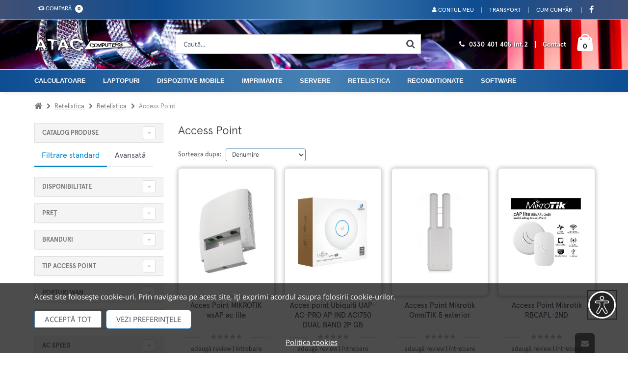

--- FILE ---
content_type: text/html; charset=UTF-8
request_url: https://magazin.atacpc.ro/access-point/c3/98
body_size: 34087
content:
	
<!DOCTYPE html>
<html lang="ro">
	
	<head>
		<base href="/" />
		<!-- Basic -->
		<meta charset="utf-8">
		<meta http-equiv="X-UA-Compatible" content="IE=edge">	

		<title>Access Point | MAGAZIN.ATACPC.RO</title>	

		<meta http-equiv="X-Frame-Options" content="deny">
		<meta name="keywords" content="access,point"/>
		<meta name="description" content="Access Point"/>
		<meta name="author" content="Nexus Media"/>
		<!-- Mobile Metas -->
		<meta name="viewport" content="width=device-width, initial-scale=1, maximum-scale=5, minimum-scale=1" />
		
		
					<!-- Social Metas -->
			<meta property="og:image" content="https://magazin.atacpc.ro/custom/imagini/clase/clasa_detalii_111.PNG"/>
			<meta property="og:image:type" content="image/jpg"/>
			<meta property="og:image:width" content="126"/> 
			<meta property="og:image:height" content="200"/>
			<meta property="og:url" content="https://magazin.atacpc.ro/"/>
			<meta property="og:title" content="Access Point | MAGAZIN.ATACPC.RO"/> 
			<meta property="og:site_name" content="ATAC IT&C, calculatoare, laptopuri, servere, retelistica" />
			<meta property="og:description" content="Access Point"/>

			
            <meta name="twitter:card" content="summary_large_image" />
            <meta name="twitter:title" content="Access Point | MAGAZIN.ATACPC.RO" />
            <meta name="twitter:description" content="Access Point" />
            <meta name="twitter:image" content="https://magazin.atacpc.ro/custom/imagini/clase/clasa_detalii_111.PNG" /> 

					<!-- Favicon -->
			<link rel="shortcut icon" href="custom/imagini/site/logo_favicon.PNG" type="image/x-icon" />		
			<link rel="apple-touch-icon" href="custom/imagini/site/logo_favicon.PNG" type="image/x-icon" />	
		        <link rel="canonical" href="https://magazin.atacpc.ro/access-point/c3/98">
		<!-- Vendor CSS -->
		<link rel="stylesheet" href="skin/skin-meniu-vertical/vendor/bootstrap/css/bootstrap.min.css" type="text/css">
		<link rel="stylesheet" href="skin/skin-meniu-vertical/vendor/font-awesome/css/font-awesome.min.css" type="text/css">

		<!-- Theme CSS -->
		<link rel="stylesheet" href="skin/skin-meniu-vertical/vendor/animate/animate.min.css" type="text/css">
		<link rel="stylesheet" href="skin/skin-meniu-vertical/vendor/owl.carousel/assets/owl.carousel.min.css" type="text/css">
		<link rel="stylesheet" href="skin/skin-meniu-vertical/vendor/owl.carousel/assets/owl.theme.default.min.css" type="text/css">
		<link rel="stylesheet" href="skin/skin-meniu-vertical/css/theme.min.css" type="text/css">
		<link href='https://api.mapbox.com/mapbox-gl-js/v2.3.1/mapbox-gl.css' rel='stylesheet' />
		
		<!-- Adaugare traduceri in fiserele JS -->
		<script>

    var lang = [];

    /**
     * ADMIN
     */
    lang['LABEL_JS_ADMIN_PROCESARE'] = 'Procesare ...';
    lang['LABEL_JS_ADMIN_INTREBARI_PE_PAGINA'] = 'întrebari pe pagină';
    lang['LABEL_JS_ADMIN_NU_EXISTA_INREGISTRARI'] = 'Nu am găsit înregistrări!';
    lang['LABEL_JS_ADMIN_AFISARE_DE_LA'] = 'Afișare de la';
    lang['LABEL_JS_ADMIN_PANA_LA'] = 'până la';
    lang['LABEL_JS_ADMIN_DIN'] = 'din';
    lang['LABEL_JS_ADMIN_INREGISTRARI'] = 'înregistrări';
    lang['LABEL_JS_ADMIN_NU_EXISTA_INTREBARE_NEVALIDATA'] = 'Nu există întrebare nevalidată pe site!';
    lang['LABEL_JS_ADMIN_REVIEW_PE_PAGINA'] = 'review-uri pe pagină';
    lang['LABEL_JS_ADMIN_RASPUNSURI_PE_PAGINA'] = 'răspunsuri pe pagină';
    lang['LABEL_JS_ADMIN_NU_EXISTA_RASPUNSURI_NEVALIDATE'] = 'Nu există răspunsuri nevalidate pe site!';
    lang['LABEL_JS_ADMIN_DESCHIDE'] = 'Deschide';
    lang['LABEL_JS_ADMIN_BUTON_ERONAT'] = 'Buton eronat!';
    lang['LABEL_JS_ADMIN_INTRODUCETI_DATA_START'] = 'Introduceti data start!';
    lang['LABEL_JS_ADMIN_INTRODUCETI_DATA_STOP'] = 'Introduceti data stop!';
    lang['LABEL_JS_ADMIN_NU_EXISTA_REVIEW_NEVALIDATE'] = 'Nu există review nevalidat pe site!';
    lang['LABEL_JS_ADMIN_DATE_INCORECTE'] = 'Date incorecte!';
    lang['LABEL_JS_ADMIN_ID_CONT_INCORECT'] = 'Id-ul contului este incorect!';
    lang['LABEL_JS_ADMIN_DEZACTIVEAZA'] = 'Dezactivează';
    lang['LABEL_JS_ADMIN_ACTIVEAZA'] = 'Activează';
    lang['LABEL_JS_ADMIN_CONTURI_PE_PAGINA'] = 'conturi pe pagină';
    lang['LABEL_JS_ADMIN_NU_EXISTA_CONTURI_PLATFORMA'] = 'Nu există conturi pe platformă!';
    lang['LABEL_JS_ADMIN_CAUTA_CONT'] = 'Caută cont . . .';
    lang['LABEL_JS_ADMIN_CLASA_INCORECTA'] = 'Clasa incorecta!';
    lang['LABEL_JS_ADMIN_NU_PUTEM_INITIALIZA_GRAFIC'] = 'Nu putem initializa graficul. Va rugam sa verificati json-ul!';
    lang['LABEL_JS_ADMIN_MARCHEAZA_PROBLEMA_REZOLVAT'] = 'Marchează această problema ca fiind rezolvată.';
    lang['LABEL_JS_ADMIN_REZOLVAT'] = 'Rezolvat';
    lang['LABEL_JS_ADMIN_PREVIZUALIZARE'] = 'Previzualizare';
    lang['LABEL_JS_ADMIN_DETALII'] = 'Detalii';
    lang['LABEL_JS_ADMIN_INREGISTRARI_PE_PAGINA'] = 'înregistrări pe pagină';
    lang['LABEL_JS_ADMIN_NU_EXISTA_COMENZI_PLATFORMA'] = 'Nu există comenzi pe platformă!';
    lang['LABEL_JS_ADMIN_RENUNTA'] = 'Renunță';
    lang['LABEL_JS_ADMIN_SALVEAZA'] = 'Salvează';
    lang['LABEL_JS_ADMIN_NU_EXISTA_INTREBARI_PE_SITE'] = 'Nu există întrebari pe site!';
    lang['LABEL_JS_ADMIN_ASTEPTATI'] = 'Așteptați . . .';
    lang['LABEL_JS_ADMIN_DATE_ERONATE'] = 'Date incorecte!';
    lang['LABEL_JS_ADMIN_NU_EXISTA_NEWSLETTER_PLATFORMA'] = 'Nu există newsletter-uri pe platformă!';
    lang['LABEL_JS_ADMIN_CAUTA'] = 'Caută . . .';
    lang['LABEL_JS_ADMIN_TIP_SINCRONIZARE_INCORECT'] = 'Tip sincronizare incorect';

    /**
     * VIEW
     */
    lang['LABEL_JS_PROCESARE'] = 'Procesare ...';
    lang['LABEL_JS_PRODUSE_PE_PAGINA'] = 'produse pe pagină';
    lang['LABEL_JS_NU_EXISTA_INREGISTRARI'] = 'Nu am găsit înregistrări!';
    lang['LABEL_JS_AFISARE_DE_LA'] = 'Afișare de la';
    lang['LABEL_JS_AFISARE_PANA_LA'] = 'până la';
    lang['LABEL_JS_DIN'] = 'din';
    lang['LABEL_JS_NU_EXISTA_ATASAMENTE_PRODUSE'] = 'Nu există niciun atașament în produsele comandate!';
    lang['LABEL_JS_INREGISTRARI'] = 'înregistrări';
    lang['LABEL_JS_DATE_INCORECTE'] = 'Date incorecte!';
    lang['LABEL_JS_ASTEPTATI'] = 'Așteptați...';
    lang['LABEL_JS_NU_EXISTA_ARTICOLE'] = 'Nu s-au găsit articole care să corespundă cu căutarea dumneavoastră.';
    lang['LABEL_JS_A_APARUT_O_EROARE'] = 'A aparut o eroare!';
    lang['LABEL_JS_CAUTA'] = 'Caută...';

    /**
     * COMENZI
     */
    lang['LABEL_JS_COMANDA_PLASATA_LA_DATA'] = 'Comanda dvs. a fost plasata la data';
    lang['LABEL_JS_COMANDA_URMEAZA_APROBATA'] = 'și urmează a fi aprobată!';
    lang['LABEL_JS_COMANDA_APROBATA_LA_DATA'] = 'Comanda dvs. a fost aprobata la data';
    lang['LABEL_JS_COMANDA_URMEAZA_PREGATITA'] = 'și urmează a fi pregatită pentru livrare!';
    lang['LABEL_JS_COMANDA_PREGATITA_LIVRARE_LA_DATA'] = 'Comanda dvs. a fost pregătită pentru livrare la data';
    lang['LABEL_JS_COMANDA_URMEAZA_PREDATA'] = 'și urmează a fi predată la curier!';
    lang['LABEL_JS_COMANDA_PREGATITA_RIDICARE_LA_DATA'] = 'Comanda dvs. a fost pregatită pentru ridicare la data';
    lang['LABEL_JS_COMANDA_PREDATA_LA_DATA'] = 'Comanda dvs. a fost predată la curier la data';
    lang['LABEL_JS_COMANDA_PENTRU_A_URMARI'] = 'pentru a urmari în continuare comanda apăsați butonul [Tracking AWB] !';
    lang['LABEL_JS_COMANDA_LIVRATA_LA_DATA'] = 'Comanda dvs. a fost livrată la data';
    lang['LABEL_JS_COMANDA_SELECTATI_MOTIV_ANULARE'] = 'Selectati un motiv pentru anularea comenzii';
    lang['LABEL_JS_COMANDA_COMENZI_PE_PAGINA'] = 'comenzi pe pagină';
    lang['LABEL_JS_COMANDA_NU_EXISTA_COMENZI'] = 'Nu aveți nici o comanda!';
    lang['LABEL_JS_COMANDA_NU_EXISTA_COMENZI_PLATFORMA'] = 'Nu există comenzi pe platformă!';

    /**
     * CONT
     */
    lang['LABEL_JS_CONTACT_INTRODUCETI_10_CIFRE'] = 'Introduceți cel puțin 10 cifre';
    lang['LABEL_JS_CONTACT_INTRODUCETI_TELEFON_VALID'] = 'Introduceți un numar de telefon valid (în format EUROPEAN)';
    lang['LABEL_JS_NU_POT_STERGE_ADRESA_LIVRARE'] = 'Nu pot sterge adresa de livrare!';
    lang['LABEL_JS_PAROLA_NOUA_DIFERITA'] = 'Parola noua este diferita de parola confirmata!';

    /**
     * COS
     */ 
    lang['LABEL_JS_COS_ADRESA_FACTURARE_NESELECTATA'] = 'Adresa de facturare nu este selectata';
    lang['LABEL_JS_COS_LOCALITATE_IN_AFARA_ARIEI'] = 'Localitatea selectată nu se află în aria de acoperire a curierului.';
    lang['LABEL_JS_COS_PLATA_EASYBOX'] = 'Plata la Easybox';
    lang['LABEL_JS_COS_PLATA_EASYBOX_INDISPONIBIL'] = 'Plata la Easybox (indisponibil pentru această locație).';
    lang['LABEL_JS_COS_ADRESA_LIVRARE_NESELECTATA'] = 'Nu este selectată nici o adresă de livrare';
    lang['LABEL_JS_COS_PLATA_RAMBURS'] = 'Plată RAMBURS';
    lang['LABEL_JS_COS_SELECTARE_PUNCT_RIDICARE'] = 'Selectați punctul de ridicare';
    lang['LABEL_JS_COS_VERIFICARE_COD_FISCAL'] = 'Astepatati verificare cod fiscal ...';
    lang['LABEL_JS_COS_ALEGE_PUNCT_LIVRARE_EASYBOX'] = 'Alege un punct de livrare Easybox';
    lang['LABEL_JS_COS_PLATA_CARD_EASYBOX'] = 'Plata cu cardul la easybox';
    lang['LABEL_JS_COS_PLATA_CARD_EASYBOX_INDISPONIBIL'] = 'Plata cu cardul la easybox NU este disponibilă în această locație.';
    lang['LABEL_JS_COS_ALEGE_LOCATIA'] = 'Alege locatia';
    lang['LABEL_JS_COS_NU_POT_STERGE_ADRESA_LIVRARE'] = 'Nu pot sterge adresa de livrare!';
    lang['LABEL_JS_COS_PRODUS_ERONAT'] = 'Produs eronat!';
    lang['LABEL_JS_COS_NU_SUNT_PRODUSE'] = 'Nu sunt produse adăugate în coș!';
    lang['LABEL_JS_COS_INTRODUCETI_FIRMA'] = 'Introduceți firma!';
    lang['LABEL_JS_COS_INTRODUCETI_ADRESA_LIVRARE'] = 'Introduceți adresa de livrare!';
    lang['LABEL_JS_COS_ALEGETI_METODA_PLATA'] = 'Alegeți o metodă de plată!';
    lang['LABEL_JS_COS_ALEGETI_METODA_LIVRARE'] = 'Alegeți o metodă de livrare!';
    lang['LABEL_JS_COS_LOADING'] = 'Loading...';
    lang['LABEL_JS_COS_ACTUALIZARE_PRET'] = 'Se actualizeaza preturile!';

    lang['LABEL_JS_COS_COD_POSTAL'] = 'Introduceți codul poștal!';
    lang['LABEL_JS_COS_COD_POSTAL_VALID'] = 'Introduceți un cod poștal valid!';
    lang['LABEL_JS_COS_COD_POSTAL_MINLENGTH'] = 'Introduceți minim 6 cifre!';

    lang['LABEL_JS_COS_DATA_LIVRARE_VALID'] = 'Completați data livrare';
    lang['LABEL_JS_COS_ORA_LIVRARE_VALID'] = 'Selectați ora livrare';
    lang['LABEL_JS_COS_TITLU_TAB_PAGINA'] = 'Nu uita să trimiți comanda.';


    /**
     * PRODUS
     */
    lang['LABEL_JS_PRODUS_TIP_NESETAT'] = 'Nu aveți setat tipul de produs!';
    lang['LABEL_JS_PRODUS_INTRODUCETI_EMAIL'] = 'Introduceți email-ul!';
    lang['LABEL_JS_PRODUS_EMAIL_GRESIT'] = 'Email-ul introdus este greșit!';
    lang['LABEL_JS_PRODUS_ACORD_TERMENI_CONDITII'] = 'Înainte de a trimite email-ul, trebuie să fiți de acord cu termenii și condițiile magazinului!';
    lang['LABEL_JS_PRODUS_SELECTATI_RATING'] = 'Selectați ratingul review-ului!';
    lang['LABEL_JS_PRODUS_INTRODUCETI_NUME'] = 'Introduceți numele!';
    lang['LABEL_JS_PRODUS_INTRODUCETI_TITLU_REVIEW'] = 'Introduceți un titlu review-ului!';
    lang['LABEL_JS_PRODUS_INTRODUCETI_TEXT_REVIEW'] = 'Introduceți un text review-ului!';
    lang['LABEL_JS_PRODUS_INTRODUCETI_MESAJ_INTREBARE'] = 'Introduceți mesajul întrebării!';
    lang['LABEL_JS_PRODUS_COMPLETATI_CANTITATEA'] = 'Completați cantitatea!';
    lang['LABEL_JS_PRODUS_NU_EXISTA_PRODUS_COMANDAT'] = 'Nu aveti niciun produs comandat!';
    lang['LABEL_JS_PRODUS_CAUTA'] = 'Cauta produsul...';
    lang['LABEL_JS_PRODUS_DISPONIBIL'] = 'Disponibil';
    lang['LABEL_JS_PRODUS_NU_EXISTA_FAVORITE'] = 'Nu există niciun produs în lista de favorite!';

    /**
     * GARANTIE
     */
    lang['LABEL_JS_GARANTIE_SELECTATI_PRODUS'] = 'Selectati produsul pe care vreti sa-l returnati!';
    lang['LABEL_JS_GARANTIE_CANTITATE_ERONATA'] = 'Cantitate eronata!';
    lang['LABEL_JS_GARANTIE_INTRODUCETI_NUME_CONTACT'] = 'Introduceti numele persoanei de contact!';
    lang['LABEL_JS_GARANTIE_INTRODUCETI_TELEFON_CONTACT'] = 'Introduceti telefonul persoanei de contact!';
    lang['LABEL_JS_GARANTIE_INTRODUCETI_EMAIL_CONTACT'] = 'Introduceti emailul persoanei de contact!';
    lang['LABEL_JS_GARANTIE_INTRODUCETI_DESCRIERE_DEFECT'] = 'Introduceti descrierea defectului!';
    lang['LABEL_JS_GARANTIE_SELECTATI_ADRESA_RIDICARE'] = 'Selectati adresa de ridicare!';
    lang['LABEL_JS_GARANTIE_TERMENI_CONDITII'] = 'Înainte de a trimite formularul de retur, trebuie să fiti de acord cu termenii și condițiile magazinului!';
    lang['LABEL_JS_GARANTIE_NU_EXISTA_PRODUSE'] = 'Nu aveti niciun produs comandat care sa fie in termenul de garanite!';
    lang['LABEL_JS_GARANTIE_CAUTA_PRODUS'] = 'Cauta produsul...';
    lang['LABEL_JS_GARANTIE_NU_POT_STERGE_ADRESA'] = 'Nu pot sterge adresa de livrare!';
    
    /**
     * RETUR
     */ 
    lang['LABEL_JS_RETUR_SELECTATI_PRODUS'] = 'Selectati produsul pe care vreti sa-l returnati!';
    lang['LABEL_JS_RETUR_INTRODUCETI_NUME_CONTACT'] = 'Introduceti numele persoanei de contact!';
    lang['LABEL_JS_RETUR_INTRODUCETI_TELEFON_CONTACT'] = 'Introduceti telefonul persoanei de contact!';
    lang['LABEL_JS_RETUR_INTRODUCETI_EMAIL_CONTACT'] = 'Introduceti emailul persoanei de contact!';
    lang['LABEL_JS_RETUR_CANTITATEA_ERONATA'] = 'Cantitate eronata!';
    lang['LABEL_JS_RETUR_SELECTATI_MOTIV'] = 'Selectati motivul pentru care vreti sa returnati produsul!';
    lang['LABEL_JS_RETUR_INTRODUCETI_MOTIV'] = 'Introduceti motivul pentru care vreti sa returnati produsul!';
    lang['LABEL_JS_RETUR_SELECTATI_NODALITATE_PREDARE'] = 'Selectati modalitatea de predare a produsului!';
    lang['LABEL_JS_RETUR_SELECTATI_ADRESA_RETUR'] = 'Selectati adresa returului!';
    lang['LABEL_JS_RETUR_SELECTATI_OPTIUNE_RETUR'] = 'Selectati optiunea returului!';
    lang['LABEL_JS_RETUR_TERMENI_CONDITII'] = 'Înainte de a trimite formularul de retur, trebuie să fiti de acord cu termenii și condițiile magazinului!';
    lang['LABEL_JS_RETUR_NU_POT_STERGE_ADRESA'] = 'Nu pot sterge adresa de livrare!';
    lang['LABEL_JS_RETUR_NU_EXISTA_PRODUSE'] = 'Nu aveti niciun produs comandat care sa fie in termenul de retur!';

    /**
     * FUNCTII MAGAZIN
     */
    lang['LABEL_JS_FUNCTII_PRODUS_ACHIZITIONAT_PACHET'] = 'Acest produs poate fi achiziționat și în cadrul unui pachet promoțional.';
    lang['LABEL_JS_FUNCTII_PRODUS_ACHIZITIONAT_IN_CADRUL'] = 'Acest produs poate fi achiziționat și în cadrul a';
    lang['LABEL_JS_FUNCTII_PACHETE_PROMOTIONALE'] = 'pachete promoționale.';
    lang['LABEL_JS_FUNCTII_SELECTATI_TIP_APROBARE'] = 'Selectati tipul de aprobare (aprobati / respingeti)';
    lang['LABEL_JS_FUNCTII_SCOATETI_FAVORITE'] = 'Scoateti de la favorite';
    lang['LABEL_JS_FUNCTII_ADAUGA_FAVORITE'] = 'Adauga la favorite';
    lang['LABEL_JS_FUNCTII_MINIM_2_PRODUSE'] = 'Trebuie să selectați cel putin 2 produse pentru a compara!';
    lang['LABEL_JS_FUNCTII_EMAIL_ERONAT'] = 'Adresa de e-mail introdusă este eronată!';
    lang['LABEL_JS_FUNCTII_ABONAT_GDPR'] = 'Pentru a va abona trebuie să bifați căsuța am luat la cunoștință prelucrarea datelor personale!';
    lang['LABEL_JS_FUNCTII_SUGESTII_PACHETE'] = 'Sugestii pachete';
    lang['LABEL_JS_FUNCTII_SUGESTII_CAUTARE'] = 'Sugestii de cautare';
    lang['LABEL_JS_FUNCTII_SUGESTII_PRODUSE'] = 'Sugestii de produse';
    

    /**
     * PLATA CU CARDUL PRIN ONEY
     */
    lang['LABEL_JS_ONEY_VERIF_CHECK_TIP_RATA'] = 'Selectați un tip de plată Oney!';
    lang['LABEL_JS_COS_INTRODUCETI_ADRESA_LIVRARE_COD_POSTAL'] = 'Adresa selectată nu conține cod poștal, vă rugăm să adăugați o adresă nouă cu un cod poștal!'; 

    /**
     * Modal trimitere oeferta
     */
    lang['LABEL_JS_OFERTA_INTRODUCETI_EMAIL'] = 'Introduceți adresa de email!';
    lang['LABEL_JS_OFERTA_INTRODUCETI_EMAIL_VALIDA'] = 'Introduceți adresa de email validă!'; 
    lang['LABEL_JS_OFERTA_INTRODUCETI_IN_ATENTIA'] = 'Nu ați specificat numele persoanei!'; 
    lang['LABEL_JS_OFERTA_TERMENI_SI_CONDITII'] = 'Nu ați specificat că sunteți de acord cu condițiile formularului!'; 

</script>		
		<link rel="stylesheet" href="skin/skin-meniu-vertical/vendor/magnific-popup/magnific-popup.min.css" type="text/css"><link rel='stylesheet' href='skin/skin-meniu-vertical/vendor/pnotify/pnotify.custom.min.css' type='text/css'> 
		<!-- Demo CSS - Skin CSS -->
		<link rel="stylesheet" href="skin/skin-meniu-vertical/css/demos/demo-shop-6.min.css" type='text/css'>

		<!-- Theme Custom CSS -->
        <link rel="stylesheet" href="skin/skin-meniu-vertical/css/custom.min.css" type='text/css'> 


		<style type='text/css'>/* start componenta 10    */
	.component10-section {
		background-color: #fff;
		
							
	}
	.component10-section .client {
		display: block;
		margin-bottom: 15px;
		padding: 20px;
		align-items: center; 
		align-content: center;
		text-align: -webkit-center;

	}
	.component10-section .owl-carousel .owl-item img {
		transform-style: unset;
	}

	.component10-section .owl-carousel .owl-item img {
		display: block;
		width: 100%;
		-webkit-transform-style: preserve-3d;
	}
	.component10-section .client img {
		width: auto !important;
		max-width: 100% !important;
	}
	.component10-section .owl-theme .owl-nav.disabled+.owl-dots {
		position: relative;
		top: -15px;
	}
	.component10-section a{
		color: #0088cc;
		padding: 0px !important;
	}

	.produse-clasa .component10-section .container{
		width: auto;
	}
	/* end componenta 10   *//* start componenta Meniu  */
	.componentMeniu-section {
		background-color: #fff;
		padding: 25px 0px;
	}/* start componentCeleMaiViz  */
	.componentCeleMaiViz-section {
		background-color: #fff;
		padding: 25px 0px;
		
	}
	.componentCeleMaiViz-section .slider-title .inline-title {
		background-color: #fff;
		color: #313131;
		padding-right: 5px;
		position: relative;
		z-index: 2;
		margin-right:5px;
	}/* start componentProdIndex-section  */
	.componentProdIndex-section {
		background-color:#fff;
		padding: 25px 0px;
		
	}
	.componentProdIndex-section h3 {
		color: #313131;
	}
	.componentProdIndex-section .product .product-name a  {
		color: #4a505e;
	}
	.componentProdIndex-section .product-price-box .product-price {
		color: #444;
	}
	.componenta30-section{
			
		}
		.componenta30-section {
				
			background-color: #fff;
			padding-top: 2rem;
		}
		
		.componenta30-section .slider-title .inline-title {
			background-color: #fff;
		}@media only screen and (max-width: 479px) {
		.component8-section .show-item-down, 
		.component9-section .show-item-down, 
		.component12-section .show-item-down,
		.component11-section .show-item-down,
		.component15-section .show-item-down,	
		.componenta24-section .show-item-down,	
		.componenta25-section .show-item-down,	
		.componenta26-section .show-item-down,
		.componenta504-section .show-item-down{
			display: block !important;
		} 
		.component11-section .show-item-down .entry-body{
			padding-left: 2.2rem;
			padding-right: 2.2rem;
			border-bottom:0px
		}

		.component12-section  .show-item-down .banner{
			margin-bottom: 15px;
		}
	}</style><link rel='stylesheet' href='skin/skin-meniu-vertical/css/theme-blog.min.css?1763646435'><style id='changeTheme'>
a {
		color: #6a737f;
	}

	a:hover {
		color: #6a737f;
	}

	a:focus {
		color: #6a737f;
	}

	a:active {
		color: #0077b3;
	}
	a.search-toggle{
		color: #fff !important;
	}

	#header .header-top {
		background-color: #0088cc;
		color: #fff;
	}
 
	
	@media (min-width: 767px){
		#header .top-menu li a {
			color: #fff;
		} 

	}
	#header .compare-dropdown > a, #header .header-dropdown > a  {		
		color: #fff;
	}

	
	
	#header .header-body {
		background-color: #0088cc;	
	}


	
	#header .custom-block a {
		color: #fff;
	}

	
	#header .logo-txt-principale,  #header .logo-txt-second {
		color: #fff;
	}

	
	#header .header-container.header-nav {
		background-color: #f4f4f4;
	}

	
	#header .header-nav-main nav > ul > li > a {
		color: #777 !important;
	}

	
	#header .header-search .header-search-wrapper {
		border: 1px solid #ccc;
	}

	.home-side-menu-container .home-side-menu > li:hover {
		background-color:#0088cc;
	}

	
	
	.home-side-menu-container .home-side-menu > li:hover > a {
		color: #fff;
		border-color: #0088cc;
	}

	

	#header .header-nav-main nav > ul > li:hover > a, #header .header-nav-main nav > ul > li.open > a, #header .header-nav-main nav > ul > li.active > a, #header .header-nav-main nav > ul > li.dropdown-full-color.dropdown-primary:hover > a, #header .header-nav-main nav > ul > li.dropdown-full-color.dropdown-primary.open > a, #header .header-nav-main nav > ul > li.dropdown-full-color.dropdown-primary.active > a {
		color: #777 !important;
	}

	

	#header .compare-dropdownmenu .dropdownmenu-wrapper:before, #header .cart-dropdownmenu .dropdownmenu-wrapper:before {
		border-bottom-color: #0088cc;
	}

	

	.border-top-dropdownmenu::before{
		border-bottom-color: #0088cc; 
	}

	
	#header .header-dropdown .header-dropdownmenu li:hover {
		background-color: #f7f7f7 !important;
	}

	
	#header .cart-dropdown .cart-dropdownmenu .cart-totals span {
		color: #0088cc;
	}


	#header .cart-dropdown .cart-dropdownmenu .product.product-sm .cart-qty-price {
		color: #0088cc;
	}


	#header .cart-dropdown .cart-dropdown-icon i {
		color: #fff;
	}


	#header .cart-dropdown .cart-dropdown-icon {
		color: #000;
	}



	#header .custom-block .split {
		border-right: 1px solid #fff;
	}



	#header .custom-block i {
		color: #fff !important;
	}

	
	.badge{
		background: #fff;
		color: #000;
	} 

	
	html .featured-box-primary .box-content {
		border-top-color: #0088cc;
	}



	.pagination > li > a, .pagination > li > span, .pagination > li > a:hover, .pagination > li > span:hover, .pagination > li > a:focus, .pagination > li > span:focus {
		color: #0088cc;
	}


	.pagination > .active > a, .pagination > .active > span, .pagination > .active > a:hover, .pagination > .active > span:hover,
	.pagination > .active > a:focus, .pagination > .active > span:focus {
		background-color: #0088cc;
		border-color: #0088cc;
	}


	.pagination > .active > a, body.dark .pagination > .active > a {
		color: #fff;
		background-color: #0088cc;
		border-color: #0088cc;
	}


	html .featured-boxes-style-8 .featured-box.featured-box-primary .icon-featured {
		color: #777;
	}


	.list.list-icons li > .fa:first-child, .list.list-icons li a:first-child > .fa:first-child, .list.list-icons li > .icons:first-child, .list.list-icons li a:first-child > .icons:first-child {
		color: #0088cc;
		border-color: #0088cc;
	}


	#footer .footer-ribbon {
		background: #0088cc;
	}

	
	#footer .footer-ribbon:before {
		border-right-color: #0088cc;
		border-left-color: #0088cc;
		filter: brightness(80%);
	} 

	
	#footer a:hover, #footer a:focus {
		color: #6a737f;
	} 

	
	#footer a:hover, #footer a:focus {
		color: #fff;
	}
	
	.btn-link:hover {
		color: #0088cc;
	} 


	.btn-link:active {
		color: #0088cc;
	}

	html .btn-outline-primary {
		border-color: #0088cc;
		color: #0088cc;
		background-color: white;
		font-weight: 500;
	}
	   
	html .btn-outline-primary:hover {
		background-color: #0088cc;
		color: white;
	}

	html .btn-primary {
		color: #fff;
		background-color: #0088cc;
		border-color: #0088cc;
	}


	html .btn-primary:hover {
		border-color: #0088cc;
		background-color: #0088cc;
	}


	html .btn-primary:active, html .btn-primary:focus, html .btn-primary:active:hover, html .btn-primary:active:focus {
		border-color: #0088cc #0088cc #0088cc;
		background-color: #0088cc;
	}


	html .btn-primary.dropdown-toggle {
		border-left-color: #0077b3;
	}


	html .btn-primary[disabled], html .btn-primary[disabled]:hover, html .btn-primary[disabled]:active, html .btn-primary[disabled]:focus {
		border-color: #33bbff;
		background-color: #33bbff;
		color: #fff;
	}


	html .btn-primary:hover, html .btn-primary:focus, html .btn-primary:active:hover, html .btn-primary:active:focus {
		color: #fff;
	}


	html .text-color-primary,  #footer .contact i {
		color: #0088cc !important;
	}


	#footer .contact p, #footer p{
		color: #fff;
	} 



	html .heading.heading-primary h1, html .heading.heading-primary h2, html .heading.heading-primary h3, html .heading.heading-primary h4, html .heading.heading-primary h5, html .heading.heading-primary h6 {
		border-color: #0088cc;
	}



	.product:hover .product-actions a.addtocart {
		color: #fff;
		border-color: #0088cc;
		background-color: #0088cc;
	}


	.btn.btn-default.hover-primary:hover, .btn.btn-default.hover-primary:focus {
		color: #fff;
		border-color: #0088cc;
		background-color: #0088cc;
	}


	.sidebar .tagcloud a:hover, .sidebar .tagcloud a:focus{
		color: #fff;
		background-color: #0088cc;
	} 


	.product-details-box .product-actions .addtocart {
		color: #fff;
		border-color: #0088cc;
		background-color: #0088cc;
	}

	.product-details-box .product-actions .addtocart:hover, .product-details-box .product-actions .addtocart:focus {
		color: #fff;
		border-color: #0088cc;
		background-color: #0088cc;
	}


	.btn-vezi-detalii-produs:hover{
		background-color: #0088cc !important;
	}

	
	
	.product .product-quickview {
		background-color: #0088cc;
		color: #fff;
	}


	.product:hover .product-image-area .product-info-label-360 .product-label-360{
		background: #0088cc;
	}
	


	.home-side-menu-container .home-side-menu li a i.fa-caret-right {
		color:   #0088cc;
	}


	.product-details-box .product-detail-info .product-price-box .product-price {
		color: #0088cc;
	}



	#navbar-prod {
		background-color: #0088cc;
	}



	#navbar-prod a.local-scroll {
		color: #fff;
	}



	#navbar-prod a.local-scroll.active{
		color: #0088cc;
	}



	.cart-dropdown:hover {
		color: #fff !important;
	}

	.navbar-btn-add-to-cart{ 
		background-color: transparent;
		color: #fff;
	}



	.alternative-font {
		color: #0088cc;
	}



	.cart-dropdown{
		color: #fff;
	}


	.home-side-menu-container .home-side-menu li ul {
		 border-left:0px;
	}



	.sidebar.shop-sidebar .panel.panel-default .panel-heading a:hover:before {
		background-color: #0088cc;
		border-color: #0088cc;
	}



	html body .tabs .nav-tabs a,
	html.dark body .tabs .nav-tabs a,
	html body .tabs .nav-tabs a:hover,
	html.dark body .tabs .nav-tabs a:hover {
		color: #0088cc;
	}


	html body .tabs .nav-tabs a:hover,
	html.dark body .tabs .nav-tabs a:hover,
	html body .tabs .nav-tabs a:focus,
	html.dark body .tabs .nav-tabs a:focus {
		border-top-color: #0088cc;
	}


	html body .tabs .nav-tabs li.active a,
	html.dark body .tabs .nav-tabs li.active a {
		border-top-color: #0088cc;
		color: #0088cc;
	}


	html body .tabs .nav-tabs.nav-justified a:hover, html.dark body .tabs .nav-tabs.nav-justified a:hover, html body .tabs .nav-tabs.nav-justified a:focus, html.dark body .tabs .nav-tabs.nav-justified a:focus {
		border-top-color: #0088cc;
	}


	html body .tabs.tabs-bottom .nav-tabs li a:hover, html.dark body .tabs.tabs-bottom .nav-tabs li a:hover,
	html body .tabs.tabs-bottom .nav-tabs li.active a, html.dark body .tabs.tabs-bottom .nav-tabs li.active a, html body .tabs.tabs-bottom .nav-tabs li.active a:hover,
	html.dark body .tabs.tabs-bottom .nav-tabs li.active a:hover, html body .tabs.tabs-bottom .nav-tabs li.active a:focus, html.dark body .tabs.tabs-bottom .nav-tabs li.active a:focus {
		border-bottom-color: #0088cc;
	}


	html body .tabs.tabs-vertical.tabs-left .nav-tabs li a:hover, html.dark body .tabs.tabs-vertical.tabs-left .nav-tabs li a:hover,
	html body .tabs.tabs-vertical.tabs-left .nav-tabs li.active a, html.dark body .tabs.tabs-vertical.tabs-left .nav-tabs li.active a,
	html body .tabs.tabs-vertical.tabs-left .nav-tabs li.active a:hover, html.dark body .tabs.tabs-vertical.tabs-left .nav-tabs li.active a:hover,
	html body .tabs.tabs-vertical.tabs-left .nav-tabs li.active a:focus, html.dark body .tabs.tabs-vertical.tabs-left .nav-tabs li.active a:focus {
		border-left-color: #0088cc;
	}


	html body .tabs.tabs-vertical.tabs-right .nav-tabs li a:hover, html.dark body .tabs.tabs-vertical.tabs-right .nav-tabs li a:hover,
	html body .tabs.tabs-vertical.tabs-right .nav-tabs li.active a, html.dark body .tabs.tabs-vertical.tabs-right .nav-tabs li.active a, html body .tabs.tabs-vertical.tabs-right .nav-tabs li.active a:hover,
	html.dark body .tabs.tabs-vertical.tabs-right .nav-tabs li.active a:hover,html body .tabs.tabs-vertical.tabs-right .nav-tabs li.active a:focus, html.dark body .tabs.tabs-vertical.tabs-right .nav-tabs li.active a:focus {
		border-right-color: #0088cc;
	}


	html body .tabs.tabs-simple .nav-tabs > li.active a, html.dark body .tabs.tabs-simple .nav-tabs > li.active a,
	html body .tabs.tabs-simple .nav-tabs > li.active a:focus, html.dark body .tabs.tabs-simple .nav-tabs > li.active a:focus, html body .tabs.tabs-simple .nav-tabs > li a:hover,
	html.dark body .tabs.tabs-simple .nav-tabs > li a:hover, html body .tabs.tabs-simple .nav-tabs > li.active a:hover,html.dark body .tabs.tabs-simple .nav-tabs > li.active a:hover {
		border-top-color: #0088cc;
		color: #0088cc;
	}


	html body .tabs-primary .nav-tabs li a, html.dark body .tabs-primary .nav-tabs li a, html body .tabs-primary .nav-tabs.nav-justified li a,
	html.dark body .tabs-primary .nav-tabs.nav-justified li a, html body .tabs-primary .nav-tabs li a:hover,
	html.dark body .tabs-primary .nav-tabs li a:hover, html body .tabs-primary .nav-tabs.nav-justified li a:hover, html.dark body .tabs-primary .nav-tabs.nav-justified li a:hover {
		color: #0088cc;
	}


	html body .tabs-primary .nav-tabs li a:hover, html.dark body .tabs-primary .nav-tabs li a:hover, html body .tabs-primary .nav-tabs.nav-justified li a:hover, html.dark body .tabs-primary .nav-tabs.nav-justified li a:hover {
		border-top-color: #0088cc;
	}


	html body .tabs-primary .nav-tabs li.active a, html.dark body .tabs-primary .nav-tabs li.active a, html body .tabs-primary .nav-tabs.nav-justified li.active a,
	html.dark body .tabs-primary .nav-tabs.nav-justified li.active a, html body .tabs-primary .nav-tabs li.active a:hover,
	html.dark body .tabs-primary .nav-tabs li.active a:hover, html body .tabs-primary .nav-tabs.nav-justified li.active a:hover,
	html.dark body .tabs-primary .nav-tabs.nav-justified li.active a:hover, html body .tabs-primary .nav-tabs li.active a:focus, html.dark body .tabs-primary .nav-tabs li.active a:focus,
	html body .tabs-primary .nav-tabs.nav-justified li.active a:focus, html.dark body .tabs-primary .nav-tabs.nav-justified li.active a:focus {
		border-top-color: #0088cc;
		color: #0088cc;
	}


	html body .tabs-primary.tabs-bottom .nav-tabs li a:hover, html.dark body .tabs-primary.tabs-bottom .nav-tabs li a:hover,
	html body .tabs-primary.tabs-bottom .nav-tabs.nav-justified li a:hover, html.dark body .tabs-primary.tabs-bottom .nav-tabs.nav-justified li a:hover {
		border-bottom-color: #0088cc;
	}


	html body .tabs-primary.tabs-bottom .nav-tabs li.active a,html.dark body .tabs-primary.tabs-bottom .nav-tabs li.active a,
	html body .tabs-primary.tabs-bottom .nav-tabs.nav-justified li.active a,html.dark body .tabs-primary.tabs-bottom .nav-tabs.nav-justified li.active a,
	html body .tabs-primary.tabs-bottom .nav-tabs li.active a:hover, html.dark body .tabs-primary.tabs-bottom .nav-tabs li.active a:hover,
	html body .tabs-primary.tabs-bottom .nav-tabs.nav-justified li.active a:hover, html.dark body .tabs-primary.tabs-bottom .nav-tabs.nav-justified li.active a:hover,
	html body .tabs-primary.tabs-bottom .nav-tabs li.active a:focus, html.dark body .tabs-primary.tabs-bottom .nav-tabs li.active a:focus,
	html body .tabs-primary.tabs-bottom .nav-tabs.nav-justified li.active a:focus, html.dark body .tabs-primary.tabs-bottom .nav-tabs.nav-justified li.active a:focus {
		border-bottom-color: #0088cc;
	}


	html body .tabs-primary.tabs-vertical.tabs-left li a:hover, html.dark body .tabs-primary.tabs-vertical.tabs-left li a:hover {
		border-left-color: #0088cc;
	}


	html body .tabs-primary.tabs-vertical.tabs-left li.active a, html.dark body .tabs-primary.tabs-vertical.tabs-left li.active a, html body .tabs-primary.tabs-vertical.tabs-left li.active a:hover, html.dark body .tabs-primary.tabs-vertical.tabs-left li.active a:hover, html body .tabs-primary.tabs-vertical.tabs-left li.active a:focus, html.dark body .tabs-primary.tabs-vertical.tabs-left li.active a:focus {
		border-left-color: #0088cc;
	}


	html body .tabs-primary.tabs-vertical.tabs-right li a:hover, html.dark body .tabs-primary.tabs-vertical.tabs-right li a:hover {
		border-right-color: #0088cc;
	}


	html body .tabs-primary.tabs-vertical.tabs-right li.active a, html.dark body .tabs-primary.tabs-vertical.tabs-right li.active a, html body .tabs-primary.tabs-vertical.tabs-right li.active a:hover, html.dark body .tabs-primary.tabs-vertical.tabs-right li.active a:hover, html body .tabs-primary.tabs-vertical.tabs-right li.active a:focus, html.dark body .tabs-primary.tabs-vertical.tabs-right li.active a:focus {
		border-right-color: #0088cc;
	}



	.sidebar.shop-sidebar .filter-price .noUi-handle {
		background: #0088cc;
	}


	.list-contact li i {
		background-color: #0088cc;
	}



	.component9-section .owl-carousel .owl-dots .owl-dot.active span, .owl-carousel .owl-dots .owl-dot.active span, .owl-carousel .owl-dots .owl-dot:hover span {
		background-color: #0088cc !important;
	}



	.owl-carousel.show-nav-title .owl-nav [class*='owl-'] {
		color: #0088cc;
	}


	.owl-carousel .owl-nav [class*='owl-'] {
		color: #0088cc;
		background-color: #0088cc;
		border-color: #0088cc;
	}


	.owl-carousel .owl-nav [class*='owl-']:hover {
		border-color: #6a737f;
		color: #6a737f;
		background-color: #6a737f;
	}


	.owl-carousel .owl-nav [class*='owl-']:active,
	.owl-carousel .owl-nav [class*='owl-']:focus,
	.owl-carousel .owl-nav [class*='owl-']:active:hover,
	.owl-carousel .owl-nav [class*='owl-']:active:focus {
		border-color: #0077b3 #0077b3 #0077b3;
		background-color: #0077b3;
	}


	.owl-carousel .owl-nav [class*='owl-'].dropdown-toggle {
		border-left-color: #0077b3;
	}


	.owl-carousel .owl-nav [class*='owl-'][disabled],
	.owl-carousel .owl-nav [class*='owl-'][disabled]:hover,
	.owl-carousel .owl-nav [class*='owl-'][disabled]:active,
	.owl-carousel .owl-nav [class*='owl-'][disabled]:focus {
		border-color: #33bbff;
		background-color: #33bbff;
	}



	.mmenu-toggle-btn {
		color: #fff;
		padding-top:3px;
	}


	.mmenu-toggle-btn:hover, .mmenu-toggle-btn:focus {
		color: #fff;
	}



	.panel-group .panel-heading a {
		font-size: 13px;
		font-weight: 700;
		text-transform: uppercase;
		color:#000;
	}


	.btn-remove {
		color: #0088cc;
	}

	.btn-remove:hover, .btn-remove:focus {
		color: #0088cc;
	}


	.cart-table tbody tr td.product-name-td h2 a {
		color: #0088cc;
	}

	.cart-table tbody tr td.product-name-td h2 a:hover, .cart-table tbody tr td.product-name-td h2 a:focus {
		color: #0088cc;
	}


	.edit-qty {
		color: #0088cc;
	}

	.edit-qty:hover, .edit-qty:focus {
		color: #6a737f;
	}


	.text-primary {
		color: #0088cc;
	}


	.list.list-ordened.list-ordened-style-3 li:before {
		background-color: #0088cc;
	}



	.thumb-info .thumb-info-type {
		background-color: #0088cc;
	}


	.thumb-info .thumb-info-action-icon {
		background-color: #0088cc;
	}


	.thumb-info-social-icons a {
		background-color: #0088cc;
	}


	.thumbnail .zoom {
		background-color: #0088cc;
	}


	.img-thumbnail .zoom {
		background-color: #0088cc;
	}


	html .thumb-info .thumb-info-action-icon-primary {
		background-color: #0088cc;
	}





	.product-actions a.addtocart:hover {
		background-color: #0088cc;
	}


	html .scroll-to-top {
		color: #fff;
	}

		
	html .scroll-to-top:hover, html .scroll-to-top:focus {
		color: #0088cc;
	}

	.product .product-name a:hover, .product .product-name a:focus {
		color: #0088cc;
	}

	
	.sticky-header-active #header .header-nav {
		background: #0088cc;
	}

	

	.sticky-header-active #header .logo-txt-principale, .sticky-header-active #header .logo-txt-second{
		color: #fff;
	}



	.sticky-header-active #header .custom-block i, .sticky-header-active #header .custom-block a{
		color: #fff !important;
	}


	.sticky-header-active #header .custom-block .split{
		border-right: 1px solid #fff;
	} 


	.sticky-header-active #header .header-nav-main nav > ul > li > a.dropdown-toggle {
		color: #fff !important;
	}

	
	.sticky-header-active #header .header-nav-main nav > ul > li > a, .sticky-header-active #header .header-nav-main nav > ul > li > a.dropdown-toggle {
		color: #fff !important;
	}

	
	.sticky-header-active #header .cart-dropdown .cart-dropdown-icon i {
		color: #fff;
	}
	
	
	.sticky-header-active #header .cart-dropdown .cart-dropdown-icon{
		color: #000;
	}

	

	#footer, .footer-banner, #footer .footer-copyright  {
		background-color: #2d2d2d;
		
		color: #fff;
	}

	
	#footer  {
		border-top: 4px solid #2d2d2d;
	}

	
	
	#footer h1, #footer h2, #footer h3, #footer h4, #footer a {
		color: #fff;
	}

	#footer .footer-copyright p {
		color: #fff; 
		filter: brightness(80%);
	} 

	
	.feature-box.feature-box-style-5 .feature-box-icon i.fa, .feature-box.feature-box-style-5 .feature-box-icon i.icons{
		color: #0088cc;
	} 
 
	.footer_notif a:link{
		color: #0088cc;
	} 

	
	.footer_notif a:visited {
		color: #0088cc;
	}
	
	.color-product.active {
		border: 1.5px solid #0088cc !important;
		color: #0088cc !important;
	} 

	
	
	#header .transparent-header-top{
		background-color: transparent;
	} 

	
	#header .header-container.transparent-header-nav {
		background-color: transparent;
		box-shadow: none;
	} 

	
	
	
	html #header.header-transparent .header-body:before {
		background: transparent;
		border-bottom: none;
	}
	
	
	@media screen and (max-width: 991px){
		html.sticky-header-active #header.header-transparent .header-body {
			background: #0088cc;			
		}
	}
	
	#header .transparent-header-top .compare-dropdown > a, 
	#header .transparent-header-top .header-dropdown > a, 
	#header .transparent-header-top .top-menu li a {
		color: #fff;
	}
	
	
	#header .top-menu-area > a{
		color: #fff;
	} 
	
	#header .transparent-header-body .custom-block a {
		color: #fff;
	}	
	
	#header .transparent-header-body .cart-dropdown .cart-dropdown-icon i {
		color: #fff;
	}
	
	#header .transparent-header-body .cart-dropdown .cart-dropdown-icon {
		color: #000;
	}
	
	#header .transparent-header-body a.search-toggle {
		color: #fff !important;
	}	
	
	#header .transparent-header-body .mmenu-toggle-btn  {
		color: #fff;
	}
	
	#header .transparent-header-body .custom-block i {
		color: #fff !important;
	}
	
	.sticky-header-active #header .transparent-header-nav {
		background-color: #0088cc;
		box-shadow: 0 10px 10px -6px rgba(0,0,0,.1);
	} 

	
	.sticky-header-active #header .transparent-header-nav .cart-dropdown .cart-dropdown-icon i {
		color: #fff;
	}
	
	.sticky-header-active #header .transparent-header-nav .cart-dropdown .cart-dropdown-icon {
		color: #000;
	}
	
	#header .header-nav .cart-dropdown .cart-dropdown-icon .cart-info .cart-qty {
		color: #000;
	}
	
	@media screen and (max-width: 992px){
		html.sticky-header-active #header .header-container {
			padding-top: 107px;
			padding-bottom: 0px;
		}
		
		html.sticky-header-negative.sticky-header-active #header .header-logo {
			padding-top:0px;
		}
	}

	.date .month,article.post .post-date .month{
		background-color:#0088cc;
	}

	
	.recent-posts .date .day, article.post .post-date .day {
		color:#0088cc;
	}
	
	
	.componenta24-section .product:hover .product-actions a.addtowishlist,
	.componenta24-section .product:hover .product-actions a.comparelink,
	.componenta25-section .product:hover .product-actions a.addtowishlist,
	.componenta25-section .product:hover .product-actions a.comparelink,
	.componenta26-section .product:hover .product-actions a.addtowishlist,
	.componenta26-section .product:hover .product-actions a.comparelink,
	.componenta504-section .product:hover .product-actions a.addtowishlist,
	.componenta504-section .product:hover .product-actions a.comparelink {
		color: #0088cc;
	} 

	
	.componenta24-section a.addtowishlist:hover, 
	.componenta24-section a.addtowishlist:focus, 
	.componenta24-section a.comparelink:hover, 
	.componenta24-section a.comparelink:focus,
	.componenta25-section a.addtowishlist:hover, 
	.componenta25-section a.addtowishlist:focus, 
	.componenta25-section a.comparelink:hover, 
	.componenta25-section a.comparelink:focus,
	.componenta26-section a.addtowishlist:hover, 
	.componenta26-section a.addtowishlist:focus, 
	.componenta26-section a.comparelink:hover, 
	.componenta26-section a.comparelink:focus,
	.componenta504-section a.addtowishlist:hover, 
	.componenta504-section a.addtowishlist:focus, 
	.componenta504-section a.comparelink:hover, 
	.componenta504-section a.comparelink:focus {
		border-color: #0088cc;	
	} 

	
	.componenta24-section .product:hover .btn-vezi-detalii-produs,
	.componenta25-section .product:hover .btn-vezi-detalii-produs,
	.componenta26-section .product:hover .btn-vezi-detalii-produs,
	.componenta504-section .product:hover .btn-vezi-detalii-produs{
		background: #0088cc;
	} 

	
	.bg-primary{
		background-color: #0088cc;
		color: #fff !important;
	}

	
</style><link rel="stylesheet" href="api/accesibilitate/css/accesibilitate.min.css" type="text/css">	
		<!-- Head Libs -->
		<script src="skin/skin-meniu-vertical/vendor/modernizr/modernizr.min.js"></script>
		
			
		
		<style>

/* BEGIN TEMA CULORI */

#header .header-body {
    background-color: transparent !important;
    background-image: url("/images/nav_magazin13.png")!important;
    background-repeat: repeat;
    background-position: center;
}
#header .header-top {
    background-image: linear-gradient(to right, #405075, #0e4d92, #4682b4, #0e4d92, #405075)!important
}
#header .header-container {
    padding-bottom: 28px;
}
#header .header-container.header-nav {
    background-color: #405075;
    background-image: linear-gradient(to right, #0e4d92, #4682b4, #0e4d92)!important;
    border-top: 1px solid #fff;
}
.sticky-header-active #header .header-nav {
    background: #405075 !important;
    background-image: linear-gradient(to right, #0e4d92, #4682b4, #0e4d92)!important;
}
#navbar-prod {
    background-image: linear-gradient(to right, #0e4d92, #4682b4, #0e4d92)!important;
}
#header .header-nav-main nav > ul > li > a {
    color: #fff !important;
}
.thumb-info .thumb-info-title {
    background: #0e4d92 !important;
    background-image: linear-gradient(to bottom, #4682b4, #0e4d92)!important;
}
.thumb-info:hover .thumb-info-action-icon {
    background: #0e4d92 !important;
    background-image: linear-gradient(to top, #4682b4, #0e4d92)!important;
}
#footer .footer-ribbon:before {
    border-right-color: transparent !important;
}
#footer .footer-ribbon {
    background: #405075 !important;
    background-image: linear-gradient(to bottom, #4682b4, #0e4d92)!important;
    border: 1.5px solid;
    border-color: black;
}
footer {
    border-top: 3px solid #000 !important;
    background: #405075 !important;
    background-image: linear-gradient(to right, #0e4d92, #0e4d92, #4682b4, #4682b4, #0e4d92, #0e4d92)!important
}
#footer .footer-copyright {
    background: #405075 !important;
    background-image: linear-gradient(to right, #405075, #0e4d92, #4682b4, #0e4d92, #405075)!important
}
.alternative-font {
    color: #405075 !important;
}
.home-side-menu-container .home-side-menu > li:hover {
    background-color: #0088cc;
    background-image: linear-gradient(to top, #4682b4, #0e4d92)!important;
}
.home-side-menu-container .home-side-menu li ul a:hover {
    background-image: linear-gradient(to top, #4682b4, #0e4d92)!important;
    color: #fff;
}
.btn.btn-default.hover-primary:hover, .btn.btn-default.hover-primary:focus {
    background-image: linear-gradient(to bottom right, #4682b4, #0e4d92)!important;
    color: #fff;
}
.btn-vezi-detalii-produs:hover {
    background-image: linear-gradient(to bottom right, #4682b4, #0e4d92)!important;
}

figure.product-image-area:hover {
    border: 1px solid #4682b4 !important;
}
.product-img-box .product-img-wrapper:hover {
    border: 1px solid #4682b4 !important;
}





.bootstrap-touchspin .input-group-btn-vertical i {
    color: #4682b4 !important;
}
.product-details-box .product-detail-qty #product-vqty {
    color: #4682b4 !important;
	font-weight: bolder !important;
}
.btn-default {
    border-color: #4682b4;
}
.btn-vezi-detalii-produs {
    border: 1px solid #4682b4!important;
}
.product-details-box .product-actions .addtocart {
    color: #4a505e;
    border-color: #4682b4;
    background-color: #fff;
}
.product-details-box .product-actions .addtocart:hover {
    color: #fff;
    border-color: #4682b4;
    background-image: linear-gradient(to bottom right, #4682b4, #0e4d92)!important;
}
.product-actions a.addtocart {
    color: #4a505e;
    border-color: #4682b4;
    background-color: #fff;
}
.product-actions a.addtocart:hover {
    color: #fff;
    border-color: #4682b4;
    background-image: linear-gradient(to bottom right, #4682b4, #0e4d92)!important;
}
.product:hover .product-actions a.addtocart {
    color: #fff;
    border-color: #4682b4;
    background-image: linear-gradient(to bottom right, #4682b4, #0e4d92)!important;
}
html .btn-primary {
    color: #4a505e;
    border: 1px solid #4682b4;
    background-color: #fff;
}
html .btn-primary:hover {
    color: #fff;
    border: 1px solid #4682b4;
    background-image: linear-gradient(to top, #4682b4, #0e4d92)!important;
}
html .btn-primary:focus {
    color: #fff;
    border: 1px solid #4682b4;
    background-image: linear-gradient(to top, #4682b4, #0e4d92)!important;
}
.rating-block {
    border: 1px solid #4682b4;
}
.product-actions a.addfacebook:hover {
    background-image: linear-gradient(to top, #4682b4, #0e4d92)!important;
}
html .text-color-primary, #footer .contact i {
    color: #fff !important;
}
.btn-default {
    color: #4a505e;
    border-color: #4682b4;
    background-color: #fff;
}
.btn-default:hover {
    color: #fff;
    border-color: #4682b4;
    background-image: linear-gradient(to top, #4682b4, #0e4d92)!important;
}
.product .product-quickview {
    background-image: linear-gradient(to top, #4682b4, #0e4d92)!important;
}
.pagination > .active > a, body.dark .pagination > .active > a {
    background-image: linear-gradient(to top, #4682b4, #0e4d92)!important;
    border: 1px solid #4682b4;
}
.toolbar .sorter select {
    border: 1px solid #4682b4;
}
.toolbar .sorter .pagination a, .toolbar .sorter .pagination span {
    border: 1px solid #4682b4;
}
.thumb-info:hover {
    border: 1px solid #4682b4 !important;
}

/* END TEMA CULORI */

/* BEGIN HIDE INSTA/YT */

.instagram {
visibility:hidden;
display:none;
}
.youtube {
visibility:hidden;
display:none;
}

/* END HIDE INSTA/YT */


/* BEGIN TEXT CHANGE */

.product-details-box .product-short-desc {
    word-wrap: break-word;
}

#header .custom-block {
    text-shadow: 1.5px 1px 3px black;
}
#header .custom-block a {
    font-weight: bold;
}
.line-title .inline-title {
    background-color: #fff;
    padding-right: 20px;
    position: relative;
    z-index: 2;
    font-family: "Open Sans", Helvetica, Arial, sans-serif;
}
#footer .footer-ribbon span {
    color: #fff;
    font-size: 1.6em;
    font-family: "Open Sans", Helvetica, Arial, sans-serif;
}
#header .header-nav-main nav > ul > li:hover > a, #header .header-nav-main nav > ul > li.open > a, #header .header-nav-main nav > ul > li.active > a, #header .header-nav-main nav > ul > li.dropdown-full-color.dropdown-primary:hover > a, #header .header-nav-main nav > ul > li.dropdown-full-color.dropdown-primary.open > a, #header .header-nav-main nav > ul > li.dropdown-full-color.dropdown-primary.active > a{
    color: #fff !important;
    text-decoration: underline;
}

/* END TEXT CHANGE */

/* BEGIN NEW-HOT-SALE */

.product .product-image-area .product-image img:hover {
    transform: scale(1.10);
}

/* END NEW-HOT-SALE */

/* BEGIN ELEMENT ADJUSTMENT */

#header .header-logo img {
    max-height: 65px!important;
}
#header .header-logo img:hover {
    transform: scale(1.08);
}
.product .product-image-area {
    box-shadow: 0px 0px 8px 1px rgb(0 0 0 / 0.25);
}
.owl-carousel .owl-item {
    overflow: hidden;
}
.owl-carousel .owl-item img {
    transition: transform .5s ease;
}
.owl-carousel .owl-item img:hover { 
    transform: scale(1.06);
}
.thumb-info .thumb-info-wrapper:after {
    background: transparent !important;
}

/* END ELEMENT ADJUSTMENT */


</style>
<!-- Global site tag (gtag.js) - Google Analytics -->
<script async src="https://www.googletagmanager.com/gtag/js?id=G-29J4QFGXEQ"></script>
<script>
  window.dataLayer = window.dataLayer || [];
  function gtag(){dataLayer.push(arguments);}
  gtag('js', new Date());

  gtag('config', 'G-29J4QFGXEQ');
</script>		<script>
			function isConsentGranted (keys, value) {
				// Setează valorile implicite dacă nu sunt transmise parametri
				keys = Array.isArray(keys) && keys.length > 0 ? keys : ['ad_storage', 'analytics_storage'];
				value = typeof value !== 'undefined' ? value : 'granted';

				try {
					var consent = localStorage.getItem('consentMode');
					if (!consent) return false;
					var consentObj = JSON.parse(consent);		

					for (var i = 0; i < keys.length; i++) {
						if (consentObj[keys[i]] !== value) {
							return false;
						}
					}
					return true;
				} catch (e) {
					return false;
				}
			}

		</script>
	</head>
	
	<body>
			<div class="body">				
			<header  id="header" data-plugin-options="{'stickyEnabled': true, 'stickyEnableOnBoxed': true, 'stickyEnableOnMobile': false, 'stickyStartAt': 140, 'stickySetTop': '-140px', 'stickyChangeLogo': false}">
				<div class="header-body ">
					<div class="header-top ">
						<div class="container">
							<div class="dropdowns-container">									
								<div class="compare-dropdown">
									<a href="#" id="btn-comparati" ><i class="fa fa-retweet"></i> Compară <span id='nr_prod_comparate' class='notification-icon badge'>0</span></a>

									<div class="compare-dropdownmenu">
										<div class="dropdownmenu-wrapper pb-none">
											<ul class="compare-products">
												<li class="text-center pt-sm">Nu există niciun produs!</li>										
											</ul>										
											<div class="compare-actions pb-md">
												<a href="#" class="action-link pl-sm hide" id="btn-goliti-lista-prod" >Goliți lista</a>
												<a href="#" class="btn btn-primary pr-sm hide" id="btn-comparati-prod" >Compară</a>
											</div>
										</div>
									</div>
								</div>
							</div>		
														<div class="top-menu-area">
								<a href="#" class="ml-xs" >Link-uri <i class="fa fa-caret-down"></i></a>
								<ul class="top-menu">
									<li><a href="page/transport" >Transport</a></li><li><a href="page/cumcumpar" >Cum cumpăr</a></li>																		
									<li><a href="https://www.facebook.com/atacpc" target="_blank" ><i class="fa fa-facebook fa-lg hidden-xs"></i> <span class="hidden-sm hidden-md hidden-lg">Facebook</span></a></li>								</ul>
							</div>
							
							<div class='header-dropdown pull-right'>
								<a href='login' > <i class='fa fa-user'></i> 
									Contul meu									
								</a>
								<div class="header-dropdownmenu-container">
									<ul class='header-dropdownmenu border-top-dropdownmenu'>
																		</ul>
								</div>
							</div>
							
						</div>
						
					</div>
					<div class="header-container container">
										<div class="header-row header-view">
							<div class="header-column">
								<a href="#" class="mmenu-toggle-btn pr-sm" title="Meniu magazin.atacpc.ro" ><i class="fa fa-bars"></i></a>
							</div>	
							<div class="header-column column1">
								<div class="header-logo">
									<a href="/acasa" style="text-decoration:none;"  >
										<div class="header-logo-txt">
									<img class="mt-none" src="custom/imagini/site/logo.PNG" alt="Pagina principală" style="max-height:40px;">
								</div>	
									</a>
								</div>
							</div>
							<div class="header-column column2">
								<div class="header-search">
	<a href="#" class="search-toggle"  ><i class="fa fa-search-plus fa-lg"></i></a>
	<form method="GET" action="/caut">
		<div class="header-search-wrapper">
			<label for="cauta" class="sr-only">Cauta</label>
			<input type="text" value=""  oninvalid="this.setCustomValidity('Introduceți un text')" class="form-control" name="TextDeCautat" id="cauta"  autocomplete="off" placeholder="Caută..."  required > 
			
	
			<button class="btn btn-default btn-clear" aria-label="Șterge"><i class="fa fa-times"></i></button>
			<button class="btn btn-default" type="submit" aria-label="Cauta"><i class="fa fa-search fa-lg"></i></button>
			<div class="header-search-results"></div>
		</div>
	</form>
</div>							</div>
							<div class="header-column column3"> 
								<div class="row">
									<div class="cart-area">
										<div class="custom-block">
											<span class="ctrl_2Performant" >
												<i class="fa fa-phone"></i> 
												<a href="tel:0330 401 405 int.2" style="letter-spacing: 0.8px;" >0330 401 405 int.2</a>											
												<span class="split"></span>
											</span>
											<a href="/contact" >Contact</a>
										</div>
										<div class="cart-dropdown">
											<a href="/cos-cumparaturi" class="cart-dropdown-icon info_cos_cumparaturi" id="info_cos_cumparaturi" >
												<i class="minicart-icon"></i>
												<span class="cart-info">
													<span class="cart-qty">0</span>
													<span class="cart-text">item(s)</span>
												</span>
											</a>
											<div class="hidden-xs" id="cart-ajax-rezult"></div>
										</div>
									</div>
								</div>
							</div>
						</div>
						<div class="view-search-mobile"></div>
					</div>
					
										
					<div class="header-container header-nav hidden-xs scroll-y-nav">
						<div class="container">
							<div class="header-nav-main">
								<div class="cart-area pull-right">						
									<div class="cart-dropdown hidden" id='cart-navbar'>
										<a href="/cos-cumparaturi" class="cart-dropdown-icon cart-dropdown info_cos_cumparaturi" >
											<i class="minicart-icon cart-sticky"></i>
											<span class="cart-info cart-info-sticky">
												<span class="cart-qty">0</span>
												<span class="cart-text">item(s)</span>
											</span>
										</a>
									</div>
								</div>
								<nav>
									<!-- <a class="dropdown-toggle hidden" href="#" rel="nofollow">Meniu</a> -->
									<ul class="nav nav-pills" id="menu_no_sticky">
											<li>  
																					<a href='/calculatoare/c1/1' title='Calculatoare' >Calculatoare</a>
																				</li><li>  
																					<a href='/laptopuri/c1/6' title='Laptopuri' >Laptopuri</a>
																				</li><li>  
																					<a href='/dispozitive-mobile/c1/161' title='Dispozitive mobile' >Dispozitive mobile</a>
																				</li><li>  
																					<a href='/imprimante/c1/72' title='Imprimante' >Imprimante</a>
																				</li><li>  
																					<a href='/servere/c1/138' title='Servere' >Servere</a>
																				</li><li>  
																					<a href='/retelistica/c1/92' title='Retelistica' >Retelistica</a>
																				</li><li>  
																					<a href='/reconditionate/c1/58' title='Reconditionate' >Reconditionate</a>
																				</li><li>  
																					<a href='/software/c1/191' title='Software' >Software</a>
																				</li>									</ul>	
									<ul class="nav nav-pills" id="mainNav">	
										<li class="dropdown hidden" id="menu_sticky">
											<a class="dropdown-toggle menu-label" href="#"  style="padding: 6px 0px !important;"><i class="fa fa-bars fa-2x"></i> </a>
											<ul class="dropdown-menu vertical_dropdown">
												<li>
												<a class='sf-with-ul' href='/calculatoare/c1/1' style='line-height:20px;'  >
													<i class='fa fa-desktop fa-fw mr-xs'></i> Calculatoare <i class='fa fa-chevron-right'></i>
												</a>
												<ul class='dropdown-menu  '><li class='dropdown-submenu pr-none pl-none'>
																		<a href='/calculatoare/c2/2' class='pt-xs pb-xs' style='border-top:none; white-space: unset; line-height:20px;' title='Calculatoare' >
																		Calculatoare <i class='fa fa-chevron-right'></i>
																	</a>
																	<ul class='dropdown-menu'>	
																		<li class='pr-none pl-none'>
									<a href='/calculatoare/c3/87' class='pt-xs pb-xs' style='border-top:none;white-space: unset; line-height:20px;'  >
									Calculatoare
									</a>
								</li><li class='pr-none pl-none'>
									<a href='/compute-sticks/c3/229' class='pt-xs pb-xs' style='border-top:none;white-space: unset; line-height:20px;'  >
									Compute Sticks
									</a>
								</li>
																	</ul>
																</li><li class='dropdown-submenu pr-none pl-none'>
																		<a href='/sisteme-all-in-one/c2/239' class='pt-xs pb-xs' style='border-top:none; white-space: unset; line-height:20px;' title='Sisteme All-in-One' >
																		Sisteme All-in-One <i class='fa fa-chevron-right'></i>
																	</a>
																	<ul class='dropdown-menu'>	
																		<li class='pr-none pl-none'>
									<a href='/sisteme-all-in-one/c3/240' class='pt-xs pb-xs' style='border-top:none;white-space: unset; line-height:20px;'  >
									Sisteme All-in-One
									</a>
								</li><li class='pr-none pl-none'>
									<a href='/sisteme-pos-integrate/c3/241' class='pt-xs pb-xs' style='border-top:none;white-space: unset; line-height:20px;'  >
									Sisteme POS Integrate
									</a>
								</li>
																	</ul>
																</li><li class='dropdown-submenu pr-none pl-none'>
																		<a href='/componente-calculator/c2/5' class='pt-xs pb-xs' style='border-top:none; white-space: unset; line-height:20px;' title='Componente Calculator' >
																		Componente Calculator <i class='fa fa-chevron-right'></i>
																	</a>
																	<ul class='dropdown-menu'>	
																		<li class='pr-none pl-none'>
									<a href='/placi-de-baza/c3/8' class='pt-xs pb-xs' style='border-top:none;white-space: unset; line-height:20px;'  >
									Placi de baza
									</a>
								</li><li class='pr-none pl-none'>
									<a href='/procesoare/c3/9' class='pt-xs pb-xs' style='border-top:none;white-space: unset; line-height:20px;'  >
									Procesoare
									</a>
								</li><li class='pr-none pl-none'>
									<a href='/memorii/c3/10' class='pt-xs pb-xs' style='border-top:none;white-space: unset; line-height:20px;'  >
									Memorii
									</a>
								</li><li class='pr-none pl-none'>
									<a href='/placi-video/c3/11' class='pt-xs pb-xs' style='border-top:none;white-space: unset; line-height:20px;'  >
									Placi video
									</a>
								</li><li class='pr-none pl-none'>
									<a href='/ssd-uri/c3/12' class='pt-xs pb-xs' style='border-top:none;white-space: unset; line-height:20px;'  >
									SSD-uri
									</a>
								</li><li class='pr-none pl-none'>
									<a href='/hard-disk-uri/c3/13' class='pt-xs pb-xs' style='border-top:none;white-space: unset; line-height:20px;'  >
									Hard-disk-uri
									</a>
								</li><li class='pr-none pl-none'>
									<a href='/surse-pc/c3/15' class='pt-xs pb-xs' style='border-top:none;white-space: unset; line-height:20px;'  >
									Surse PC
									</a>
								</li><li class='pr-none pl-none'>
									<a href='/carcase-pc/c3/16' class='pt-xs pb-xs' style='border-top:none;white-space: unset; line-height:20px;'  >
									Carcase PC
									</a>
								</li><li class='pr-none pl-none'>
									<a href='/coolere-procesor/c3/149' class='pt-xs pb-xs' style='border-top:none;white-space: unset; line-height:20px;'  >
									Coolere Procesor
									</a>
								</li><li class='pr-none pl-none'>
									<a href='/coolere/c3/17' class='pt-xs pb-xs' style='border-top:none;white-space: unset; line-height:20px;'  >
									Coolere
									</a>
								</li><li class='pr-none pl-none'>
									<a href='/placi-de-expansiune/c3/157' class='pt-xs pb-xs' style='border-top:none;white-space: unset; line-height:20px;'  >
									Placi de expansiune
									</a>
								</li><li class='pr-none pl-none'>
									<a href='/unitati-optice-pc/c3/159' class='pt-xs pb-xs' style='border-top:none;white-space: unset; line-height:20px;'  >
									Unitati optice PC
									</a>
								</li><li class='pr-none pl-none'>
									<a href='/accesorii/c3/148' class='pt-xs pb-xs' style='border-top:none;white-space: unset; line-height:20px;'  >
									Accesorii
									</a>
								</li>
																	</ul>
																</li><li class='dropdown-submenu pr-none pl-none'>
																		<a href='/periferice-si-monitoare/c2/19' class='pt-xs pb-xs' style='border-top:none; white-space: unset; line-height:20px;' title='Periferice si Monitoare' >
																		Periferice si Monitoare <i class='fa fa-chevron-right'></i>
																	</a>
																	<ul class='dropdown-menu'>	
																		<li class='pr-none pl-none'>
									<a href='/monitoare/c3/20' class='pt-xs pb-xs' style='border-top:none;white-space: unset; line-height:20px;'  >
									Monitoare
									</a>
								</li><li class='pr-none pl-none'>
									<a href='/hard-disk-uri-externe/c3/21' class='pt-xs pb-xs' style='border-top:none;white-space: unset; line-height:20px;'  >
									Hard-disk-uri externe
									</a>
								</li><li class='pr-none pl-none'>
									<a href='/ssd-uri-externe/c3/222' class='pt-xs pb-xs' style='border-top:none;white-space: unset; line-height:20px;'  >
									SSD-uri externe
									</a>
								</li><li class='pr-none pl-none'>
									<a href='/memorii-externe/c3/22' class='pt-xs pb-xs' style='border-top:none;white-space: unset; line-height:20px;'  >
									Memorii externe
									</a>
								</li><li class='pr-none pl-none'>
									<a href='/mouse/c3/23' class='pt-xs pb-xs' style='border-top:none;white-space: unset; line-height:20px;'  >
									Mouse
									</a>
								</li><li class='pr-none pl-none'>
									<a href='/mouse-pad/c3/155' class='pt-xs pb-xs' style='border-top:none;white-space: unset; line-height:20px;'  >
									Mouse pad
									</a>
								</li><li class='pr-none pl-none'>
									<a href='/tastaturi/c3/24' class='pt-xs pb-xs' style='border-top:none;white-space: unset; line-height:20px;'  >
									Tastaturi
									</a>
								</li><li class='pr-none pl-none'>
									<a href='/kit-tastatura-mouse/c3/25' class='pt-xs pb-xs' style='border-top:none;white-space: unset; line-height:20px;'  >
									Kit tastatura + mouse
									</a>
								</li><li class='pr-none pl-none'>
									<a href='/rack-uri-hdd/c3/28' class='pt-xs pb-xs' style='border-top:none;white-space: unset; line-height:20px;'  >
									Rack-uri HDD
									</a>
								</li><li class='pr-none pl-none'>
									<a href='/camere-web/c3/26' class='pt-xs pb-xs' style='border-top:none;white-space: unset; line-height:20px;'  >
									Camere web
									</a>
								</li><li class='pr-none pl-none'>
									<a href='/hub-uri-usb/c3/27' class='pt-xs pb-xs' style='border-top:none;white-space: unset; line-height:20px;'  >
									Hub-uri USB
									</a>
								</li><li class='pr-none pl-none'>
									<a href='/casti-audio/c3/117' class='pt-xs pb-xs' style='border-top:none;white-space: unset; line-height:20px;'  >
									Casti audio
									</a>
								</li><li class='pr-none pl-none'>
									<a href='/sisteme-audio/c3/118' class='pt-xs pb-xs' style='border-top:none;white-space: unset; line-height:20px;'  >
									Sisteme audio
									</a>
								</li><li class='pr-none pl-none'>
									<a href='/boxe-portabile/c3/153' class='pt-xs pb-xs' style='border-top:none;white-space: unset; line-height:20px;'  >
									Boxe portabile
									</a>
								</li><li class='pr-none pl-none'>
									<a href='/cititoare-de-carduri/c3/160' class='pt-xs pb-xs' style='border-top:none;white-space: unset; line-height:20px;'  >
									Cititoare de carduri
									</a>
								</li><li class='pr-none pl-none'>
									<a href='/gamepad-uri/c3/178' class='pt-xs pb-xs' style='border-top:none;white-space: unset; line-height:20px;'  >
									Gamepad-uri
									</a>
								</li><li class='pr-none pl-none'>
									<a href='/cititoare-coduri-de-bare/c3/181' class='pt-xs pb-xs' style='border-top:none;white-space: unset; line-height:20px;'  >
									Cititoare coduri de bare
									</a>
								</li><li class='pr-none pl-none'>
									<a href='/placi-de-sunet-externe/c3/230' class='pt-xs pb-xs' style='border-top:none;white-space: unset; line-height:20px;'  >
									Placi de sunet externe
									</a>
								</li><li class='pr-none pl-none'>
									<a href='/microfoane/c3/231' class='pt-xs pb-xs' style='border-top:none;white-space: unset; line-height:20px;'  >
									Microfoane
									</a>
								</li><li class='pr-none pl-none'>
									<a href='/adaptoare-bluetooth/c3/255' class='pt-xs pb-xs' style='border-top:none;white-space: unset; line-height:20px;'  >
									Adaptoare Bluetooth
									</a>
								</li>
																	</ul>
																</li><li class='dropdown-submenu pr-none pl-none'>
																		<a href='/conectica/c2/51' class='pt-xs pb-xs' style='border-top:none; white-space: unset; line-height:20px;' title='Conectica' >
																		Conectica <i class='fa fa-chevron-right'></i>
																	</a>
																	<ul class='dropdown-menu'>	
																		<li class='pr-none pl-none'>
									<a href='/cabluri-de-alimentare/c3/91' class='pt-xs pb-xs' style='border-top:none;white-space: unset; line-height:20px;'  >
									Cabluri de alimentare
									</a>
								</li><li class='pr-none pl-none'>
									<a href='/cabluri-video/c3/52' class='pt-xs pb-xs' style='border-top:none;white-space: unset; line-height:20px;'  >
									Cabluri video
									</a>
								</li><li class='pr-none pl-none'>
									<a href='/cabluri-audio/c3/53' class='pt-xs pb-xs' style='border-top:none;white-space: unset; line-height:20px;'  >
									Cabluri audio
									</a>
								</li><li class='pr-none pl-none'>
									<a href='/cabluri-de-date/c3/152' class='pt-xs pb-xs' style='border-top:none;white-space: unset; line-height:20px;'  >
									Cabluri de date
									</a>
								</li><li class='pr-none pl-none'>
									<a href='/cabluri-componente/c3/55' class='pt-xs pb-xs' style='border-top:none;white-space: unset; line-height:20px;'  >
									Cabluri componente
									</a>
								</li><li class='pr-none pl-none'>
									<a href='/adaptoare/c3/56' class='pt-xs pb-xs' style='border-top:none;white-space: unset; line-height:20px;'  >
									Adaptoare
									</a>
								</li><li class='pr-none pl-none'>
									<a href='/prize-si-prelungitoare/c3/57' class='pt-xs pb-xs' style='border-top:none;white-space: unset; line-height:20px;'  >
									Prize si prelungitoare
									</a>
								</li>
																	</ul>
																</li><li class='dropdown-submenu pr-none pl-none'>
																		<a href='/ups-uri-si-accesorii/c2/110' class='pt-xs pb-xs' style='border-top:none; white-space: unset; line-height:20px;' title='UPS-uri si accesorii' >
																		UPS-uri si accesorii <i class='fa fa-chevron-right'></i>
																	</a>
																	<ul class='dropdown-menu'>	
																		<li class='pr-none pl-none'>
									<a href='/ups-uri/c3/111' class='pt-xs pb-xs' style='border-top:none;white-space: unset; line-height:20px;'  >
									UPS-uri
									</a>
								</li><li class='pr-none pl-none'>
									<a href='/acumulatori-ups/c3/112' class='pt-xs pb-xs' style='border-top:none;white-space: unset; line-height:20px;'  >
									Acumulatori UPS
									</a>
								</li><li class='pr-none pl-none'>
									<a href='/stabilizatoare-de-tensiune/c3/113' class='pt-xs pb-xs' style='border-top:none;white-space: unset; line-height:20px;'  >
									Stabilizatoare de tensiune
									</a>
								</li>
																	</ul>
																</li><li class='dropdown-submenu pr-none pl-none'>
																		<a href='/consumabile/c2/187' class='pt-xs pb-xs' style='border-top:none; white-space: unset; line-height:20px;' title='Consumabile' >
																		Consumabile <i class='fa fa-chevron-right'></i>
																	</a>
																	<ul class='dropdown-menu'>	
																		<li class='pr-none pl-none'>
									<a href='/pasta-termoconductoare/c3/188' class='pt-xs pb-xs' style='border-top:none;white-space: unset; line-height:20px;'  >
									Pasta Termoconductoare
									</a>
								</li><li class='pr-none pl-none'>
									<a href='/pad-uri-termoconductoare/c3/190' class='pt-xs pb-xs' style='border-top:none;white-space: unset; line-height:20px;'  >
									Pad-uri Termoconductoare
									</a>
								</li><li class='pr-none pl-none'>
									<a href='/consumabile-curatare/c3/189' class='pt-xs pb-xs' style='border-top:none;white-space: unset; line-height:20px;'  >
									Consumabile Curatare
									</a>
								</li><li class='pr-none pl-none'>
									<a href='/cd-dvd/c3/263' class='pt-xs pb-xs' style='border-top:none;white-space: unset; line-height:20px;'  >
									CD/DVD
									</a>
								</li><li class='pr-none pl-none'>
									<a href='/carcase-cd-dvd/c3/264' class='pt-xs pb-xs' style='border-top:none;white-space: unset; line-height:20px;'  >
									Carcase CD/DVD
									</a>
								</li><li class='pr-none pl-none'>
									<a href='/birotica/c3/265' class='pt-xs pb-xs' style='border-top:none;white-space: unset; line-height:20px;'  >
									Birotica
									</a>
								</li>
																	</ul>
																</li></ul>
									</li><li>
												<a class='sf-with-ul' href='/laptopuri/c1/6' style='line-height:20px;'  >
													<i class='fa fa-laptop fa-fw mr-xs'></i> Laptopuri <i class='fa fa-chevron-right'></i>
												</a>
												<ul class='dropdown-menu  '><li class='dropdown-submenu pr-none pl-none'>
																		<a href='/laptop-notebook/c2/7' class='pt-xs pb-xs' style='border-top:none; white-space: unset; line-height:20px;' title='Laptop/Notebook' >
																		Laptop/Notebook <i class='fa fa-chevron-right'></i>
																	</a>
																	<ul class='dropdown-menu'>	
																		<li class='pr-none pl-none'>
									<a href='/laptop-uri/c3/29' class='pt-xs pb-xs' style='border-top:none;white-space: unset; line-height:20px;'  >
									Laptop-uri
									</a>
								</li>
																	</ul>
																</li><li class='dropdown-submenu pr-none pl-none'>
																		<a href='/componente-notebook/c2/120' class='pt-xs pb-xs' style='border-top:none; white-space: unset; line-height:20px;' title='Componente Notebook' >
																		Componente Notebook <i class='fa fa-chevron-right'></i>
																	</a>
																	<ul class='dropdown-menu'>	
																		<li class='pr-none pl-none'>
									<a href='/memorii-notebook/c3/121' class='pt-xs pb-xs' style='border-top:none;white-space: unset; line-height:20px;'  >
									Memorii Notebook
									</a>
								</li><li class='pr-none pl-none'>
									<a href='/hard-disk-uri-notebook/c3/122' class='pt-xs pb-xs' style='border-top:none;white-space: unset; line-height:20px;'  >
									Hard-disk-uri Notebook
									</a>
								</li><li class='pr-none pl-none'>
									<a href='/unitati-optice-notebook/c3/123' class='pt-xs pb-xs' style='border-top:none;white-space: unset; line-height:20px;'  >
									Unitati optice Notebook
									</a>
								</li><li class='pr-none pl-none'>
									<a href='/adaptoare-hdd-caddy/c3/124' class='pt-xs pb-xs' style='border-top:none;white-space: unset; line-height:20px;'  >
									Adaptoare HDD Caddy
									</a>
								</li><li class='pr-none pl-none'>
									<a href='/acumulatori-notebook/c3/125' class='pt-xs pb-xs' style='border-top:none;white-space: unset; line-height:20px;'  >
									Acumulatori Notebook
									</a>
								</li><li class='pr-none pl-none'>
									<a href='/incarcatoare-notebook/c3/126' class='pt-xs pb-xs' style='border-top:none;white-space: unset; line-height:20px;'  >
									Incarcatoare Notebook
									</a>
								</li><li class='pr-none pl-none'>
									<a href='/tastaturi-notebook/c3/249' class='pt-xs pb-xs' style='border-top:none;white-space: unset; line-height:20px;'  >
									Tastaturi Notebook
									</a>
								</li><li class='pr-none pl-none'>
									<a href='/componente-notebook/c3/127' class='pt-xs pb-xs' style='border-top:none;white-space: unset; line-height:20px;'  >
									Componente Notebook
									</a>
								</li><li class='pr-none pl-none'>
									<a href='/display-notebook/c3/262' class='pt-xs pb-xs' style='border-top:none;white-space: unset; line-height:20px;'  >
									Display Notebook
									</a>
								</li>
																	</ul>
																</li><li class='dropdown-submenu pr-none pl-none'>
																		<a href='/accesorii-notebook/c2/268' class='pt-xs pb-xs' style='border-top:none; white-space: unset; line-height:20px;' title='Accesorii Notebook' >
																		Accesorii Notebook <i class='fa fa-chevron-right'></i>
																	</a>
																	<ul class='dropdown-menu'>	
																		<li class='pr-none pl-none'>
									<a href='/genti-notebook/c3/269' class='pt-xs pb-xs' style='border-top:none;white-space: unset; line-height:20px;'  >
									Genti Notebook
									</a>
								</li><li class='pr-none pl-none'>
									<a href='/cooling-pad/c3/271' class='pt-xs pb-xs' style='border-top:none;white-space: unset; line-height:20px;'  >
									Cooling Pad
									</a>
								</li><li class='pr-none pl-none'>
									<a href='/docking-station/c3/272' class='pt-xs pb-xs' style='border-top:none;white-space: unset; line-height:20px;'  >
									Docking Station
									</a>
								</li>
																	</ul>
																</li></ul>
									</li><li>
												<a class='sf-with-ul' href='/dispozitive-mobile/c1/161' style='line-height:20px;'  >
													<i class='fa fa-tablet fa-fw mr-xs'></i> Dispozitive mobile <i class='fa fa-chevron-right'></i>
												</a>
												<ul class='dropdown-menu  '><li class='dropdown-submenu pr-none pl-none'>
																		<a href='/tablete/c2/162' class='pt-xs pb-xs' style='border-top:none; white-space: unset; line-height:20px;' title='Tablete' >
																		Tablete <i class='fa fa-chevron-right'></i>
																	</a>
																	<ul class='dropdown-menu'>	
																		<li class='pr-none pl-none'>
									<a href='/tablete-android/c3/163' class='pt-xs pb-xs' style='border-top:none;white-space: unset; line-height:20px;'  >
									Tablete Android
									</a>
								</li>
																	</ul>
																</li><li class='dropdown-submenu pr-none pl-none'>
																		<a href='/telefoane/c2/164' class='pt-xs pb-xs' style='border-top:none; white-space: unset; line-height:20px;' title='Telefoane' >
																		Telefoane <i class='fa fa-chevron-right'></i>
																	</a>
																	<ul class='dropdown-menu'>	
																		<li class='pr-none pl-none'>
									<a href='/smartphone/c3/165' class='pt-xs pb-xs' style='border-top:none;white-space: unset; line-height:20px;'  >
									Smartphone
									</a>
								</li>
																	</ul>
																</li><li class='dropdown-submenu pr-none pl-none'>
																		<a href='/pda-uri-terminale-mobile/c2/256' class='pt-xs pb-xs' style='border-top:none; white-space: unset; line-height:20px;' title='PDA-uri / Terminale Mobile' >
																		PDA-uri / Terminale Mobile <i class='fa fa-chevron-right'></i>
																	</a>
																	<ul class='dropdown-menu'>	
																		<li class='pr-none pl-none'>
									<a href='/terminale-mobile/c3/257' class='pt-xs pb-xs' style='border-top:none;white-space: unset; line-height:20px;'  >
									Terminale Mobile
									</a>
								</li><li class='pr-none pl-none'>
									<a href='/accesorii-terminale-mobile/c3/259' class='pt-xs pb-xs' style='border-top:none;white-space: unset; line-height:20px;'  >
									Accesorii Terminale Mobile
									</a>
								</li>
																	</ul>
																</li><li class='dropdown-submenu pr-none pl-none'>
																		<a href='/accesorii/c2/166' class='pt-xs pb-xs' style='border-top:none; white-space: unset; line-height:20px;' title='Accesorii' >
																		Accesorii <i class='fa fa-chevron-right'></i>
																	</a>
																	<ul class='dropdown-menu'>	
																		<li class='pr-none pl-none'>
									<a href='/carduri-sd/c3/168' class='pt-xs pb-xs' style='border-top:none;white-space: unset; line-height:20px;'  >
									Carduri SD
									</a>
								</li><li class='pr-none pl-none'>
									<a href='/baterii-externe/c3/167' class='pt-xs pb-xs' style='border-top:none;white-space: unset; line-height:20px;'  >
									Baterii Externe
									</a>
								</li><li class='pr-none pl-none'>
									<a href='/incarcatoare/c3/243' class='pt-xs pb-xs' style='border-top:none;white-space: unset; line-height:20px;'  >
									Incarcatoare
									</a>
								</li><li class='pr-none pl-none'>
									<a href='/incarcatoare-auto-usb/c3/169' class='pt-xs pb-xs' style='border-top:none;white-space: unset; line-height:20px;'  >
									Incarcatoare auto USB
									</a>
								</li><li class='pr-none pl-none'>
									<a href='/incarcatoare-wireless/c3/173' class='pt-xs pb-xs' style='border-top:none;white-space: unset; line-height:20px;'  >
									Incarcatoare wireless
									</a>
								</li><li class='pr-none pl-none'>
									<a href='/accesorii-telefoane/c3/174' class='pt-xs pb-xs' style='border-top:none;white-space: unset; line-height:20px;'  >
									Accesorii telefoane
									</a>
								</li><li class='pr-none pl-none'>
									<a href='/huse-tablete/c3/175' class='pt-xs pb-xs' style='border-top:none;white-space: unset; line-height:20px;'  >
									Huse Tablete
									</a>
								</li>
																	</ul>
																</li><li class='dropdown-submenu pr-none pl-none'>
																		<a href='/baterii-si-acumulatori/c2/198' class='pt-xs pb-xs' style='border-top:none; white-space: unset; line-height:20px;' title='Baterii si Acumulatori' >
																		Baterii si Acumulatori <i class='fa fa-chevron-right'></i>
																	</a>
																	<ul class='dropdown-menu'>	
																		<li class='pr-none pl-none'>
									<a href='/acumulatori/c3/200' class='pt-xs pb-xs' style='border-top:none;white-space: unset; line-height:20px;'  >
									Acumulatori
									</a>
								</li><li class='pr-none pl-none'>
									<a href='/baterii/c3/199' class='pt-xs pb-xs' style='border-top:none;white-space: unset; line-height:20px;'  >
									Baterii
									</a>
								</li>
																	</ul>
																</li></ul>
									</li><li>
												<a class='sf-with-ul' href='/imprimante/c1/72' style='line-height:20px;'  >
													<i class='fa fa-print fa-fw mr-xs'></i> Imprimante <i class='fa fa-chevron-right'></i>
												</a>
												<ul class='dropdown-menu  '><li class='dropdown-submenu pr-none pl-none'>
																		<a href='/imprimante-si-multifunctionale/c2/88' class='pt-xs pb-xs' style='border-top:none; white-space: unset; line-height:20px;' title='Imprimante si multifunctionale' >
																		Imprimante si multifunctionale <i class='fa fa-chevron-right'></i>
																	</a>
																	<ul class='dropdown-menu'>	
																		<li class='pr-none pl-none'>
									<a href='/imprimante/c3/89' class='pt-xs pb-xs' style='border-top:none;white-space: unset; line-height:20px;'  >
									Imprimante
									</a>
								</li><li class='pr-none pl-none'>
									<a href='/multifunctionale/c3/170' class='pt-xs pb-xs' style='border-top:none;white-space: unset; line-height:20px;'  >
									Multifunctionale
									</a>
								</li><li class='pr-none pl-none'>
									<a href='/imprimante-termice/c3/171' class='pt-xs pb-xs' style='border-top:none;white-space: unset; line-height:20px;'  >
									Imprimante termice
									</a>
								</li>
																	</ul>
																</li><li class='dropdown-submenu pr-none pl-none'>
																		<a href='/consumabile/c2/74' class='pt-xs pb-xs' style='border-top:none; white-space: unset; line-height:20px;' title='Consumabile' >
																		Consumabile <i class='fa fa-chevron-right'></i>
																	</a>
																	<ul class='dropdown-menu'>	
																		<li class='pr-none pl-none'>
									<a href='/banda-laminata/c3/253' class='pt-xs pb-xs' style='border-top:none;white-space: unset; line-height:20px;'  >
									Banda Laminata
									</a>
								</li><li class='pr-none pl-none'>
									<a href='/cartuse-originale/c3/77' class='pt-xs pb-xs' style='border-top:none;white-space: unset; line-height:20px;'  >
									Cartuse originale
									</a>
								</li><li class='pr-none pl-none'>
									<a href='/cartuse-compatibile/c3/76' class='pt-xs pb-xs' style='border-top:none;white-space: unset; line-height:20px;'  >
									Cartuse compatibile
									</a>
								</li><li class='pr-none pl-none'>
									<a href='/chip-uri/c3/78' class='pt-xs pb-xs' style='border-top:none;white-space: unset; line-height:20px;'  >
									Chip-uri
									</a>
								</li><li class='pr-none pl-none'>
									<a href='/drum-unit/c3/79' class='pt-xs pb-xs' style='border-top:none;white-space: unset; line-height:20px;'  >
									Drum Unit
									</a>
								</li><li class='pr-none pl-none'>
									<a href='/componente-imprimanta/c3/216' class='pt-xs pb-xs' style='border-top:none;white-space: unset; line-height:20px;'  >
									Componente Imprimanta
									</a>
								</li><li class='pr-none pl-none'>
									<a href='/inkjet/c3/80' class='pt-xs pb-xs' style='border-top:none;white-space: unset; line-height:20px;'  >
									Inkjet
									</a>
								</li><li class='pr-none pl-none'>
									<a href='/cerneala-refill/c3/215' class='pt-xs pb-xs' style='border-top:none;white-space: unset; line-height:20px;'  >
									Cerneala Refill
									</a>
								</li><li class='pr-none pl-none'>
									<a href='/etichete-autocolante/c3/201' class='pt-xs pb-xs' style='border-top:none;white-space: unset; line-height:20px;'  >
									Etichete autocolante
									</a>
								</li><li class='pr-none pl-none'>
									<a href='/hartie-termica/c3/202' class='pt-xs pb-xs' style='border-top:none;white-space: unset; line-height:20px;'  >
									Hartie Termica
									</a>
								</li><li class='pr-none pl-none'>
									<a href='/ribbon/c3/203' class='pt-xs pb-xs' style='border-top:none;white-space: unset; line-height:20px;'  >
									Ribbon
									</a>
								</li><li class='pr-none pl-none'>
									<a href='/etichete-pret/c3/204' class='pt-xs pb-xs' style='border-top:none;white-space: unset; line-height:20px;'  >
									Etichete pret
									</a>
								</li><li class='pr-none pl-none'>
									<a href='/toner-refill/c3/252' class='pt-xs pb-xs' style='border-top:none;white-space: unset; line-height:20px;'  >
									Toner Refill
									</a>
								</li>
																	</ul>
																</li><li class='dropdown-submenu pr-none pl-none'>
																		<a href='/accesorii-imprimante-termice/c2/212' class='pt-xs pb-xs' style='border-top:none; white-space: unset; line-height:20px;' title='Accesorii Imprimante Termice' >
																		Accesorii Imprimante Termice <i class='fa fa-chevron-right'></i>
																	</a>
																	<ul class='dropdown-menu'>	
																		<li class='pr-none pl-none'>
									<a href='/alimentatoare-imprimante-termice/c3/213' class='pt-xs pb-xs' style='border-top:none;white-space: unset; line-height:20px;'  >
									Alimentatoare Imprimante Termice
									</a>
								</li>
																	</ul>
																</li></ul>
									</li><li>
												<a class='sf-with-ul' href='/servere/c1/138' style='line-height:20px;'  >
													<i class='fa fa-server fa-fw mr-xs'></i> Servere <i class='fa fa-chevron-right'></i>
												</a>
												<ul class='dropdown-menu  '><li class='dropdown-submenu pr-none pl-none'>
																		<a href='/servere/c2/139' class='pt-xs pb-xs' style='border-top:none; white-space: unset; line-height:20px;' title='Servere' >
																		Servere <i class='fa fa-chevron-right'></i>
																	</a>
																	<ul class='dropdown-menu'>	
																		<li class='pr-none pl-none'>
									<a href='/servere-tower/c3/140' class='pt-xs pb-xs' style='border-top:none;white-space: unset; line-height:20px;'  >
									Servere Tower
									</a>
								</li>
																	</ul>
																</li><li class='dropdown-submenu pr-none pl-none'>
																		<a href='/componente-server/c2/141' class='pt-xs pb-xs' style='border-top:none; white-space: unset; line-height:20px;' title='Componente server' >
																		Componente server <i class='fa fa-chevron-right'></i>
																	</a>
																	<ul class='dropdown-menu'>	
																		<li class='pr-none pl-none'>
									<a href='/memorii-server/c3/147' class='pt-xs pb-xs' style='border-top:none;white-space: unset; line-height:20px;'  >
									Memorii Server
									</a>
								</li><li class='pr-none pl-none'>
									<a href='/hard-disk-server/c3/145' class='pt-xs pb-xs' style='border-top:none;white-space: unset; line-height:20px;'  >
									Hard-disk Server
									</a>
								</li><li class='pr-none pl-none'>
									<a href='/caddy-hard-disk/c3/180' class='pt-xs pb-xs' style='border-top:none;white-space: unset; line-height:20px;'  >
									Caddy Hard-disk
									</a>
								</li>
																	</ul>
																</li></ul>
									</li><li>
												<a class='sf-with-ul' href='/retelistica/c1/92' style='line-height:20px;'  >
													<i class='fa fa-connectdevelop fa-fw mr-xs'></i> Retelistica <i class='fa fa-chevron-right'></i>
												</a>
												<ul class='dropdown-menu  '><li class='dropdown-submenu pr-none pl-none'>
																		<a href='/retelistica/c2/93' class='pt-xs pb-xs' style='border-top:none; white-space: unset; line-height:20px;' title='Retelistica' >
																		Retelistica <i class='fa fa-chevron-right'></i>
																	</a>
																	<ul class='dropdown-menu'>	
																		<li class='pr-none pl-none'>
									<a href='/routere-wireless/c3/94' class='pt-xs pb-xs' style='border-top:none;white-space: unset; line-height:20px;'  >
									Routere wireless
									</a>
								</li><li class='pr-none pl-none'>
									<a href='/routere/c3/95' class='pt-xs pb-xs' style='border-top:none;white-space: unset; line-height:20px;'  >
									Routere
									</a>
								</li><li class='pr-none pl-none'>
									<a href='/switch-uri/c3/96' class='pt-xs pb-xs' style='border-top:none;white-space: unset; line-height:20px;'  >
									Switch-uri
									</a>
								</li><li class='pr-none pl-none'>
									<a href='/amplificator-de-semnal-wireless/c3/97' class='pt-xs pb-xs' style='border-top:none;white-space: unset; line-height:20px;'  >
									Amplificator de semnal wireless
									</a>
								</li><li class='pr-none pl-none'>
									<a href='/access-point/c3/98' class='pt-xs pb-xs' style='border-top:none;white-space: unset; line-height:20px;'  >
									Access Point
									</a>
								</li><li class='pr-none pl-none'>
									<a href='/antene/c3/99' class='pt-xs pb-xs' style='border-top:none;white-space: unset; line-height:20px;'  >
									Antene
									</a>
								</li><li class='pr-none pl-none'>
									<a href='/media-convertoare/c3/100' class='pt-xs pb-xs' style='border-top:none;white-space: unset; line-height:20px;'  >
									Media convertoare
									</a>
								</li><li class='pr-none pl-none'>
									<a href='/placi-de-retea/c3/101' class='pt-xs pb-xs' style='border-top:none;white-space: unset; line-height:20px;'  >
									Placi de retea
									</a>
								</li><li class='pr-none pl-none'>
									<a href='/placi-de-retea-wireless/c3/102' class='pt-xs pb-xs' style='border-top:none;white-space: unset; line-height:20px;'  >
									Placi de retea wireless
									</a>
								</li><li class='pr-none pl-none'>
									<a href='/adaptoare-wireless/c3/103' class='pt-xs pb-xs' style='border-top:none;white-space: unset; line-height:20px;'  >
									Adaptoare wireless
									</a>
								</li><li class='pr-none pl-none'>
									<a href='/adaptoare-retea/c3/104' class='pt-xs pb-xs' style='border-top:none;white-space: unset; line-height:20px;'  >
									Adaptoare retea
									</a>
								</li><li class='pr-none pl-none'>
									<a href='/powerline/c3/105' class='pt-xs pb-xs' style='border-top:none;white-space: unset; line-height:20px;'  >
									Powerline
									</a>
								</li><li class='pr-none pl-none'>
									<a href='/smartplug/c3/106' class='pt-xs pb-xs' style='border-top:none;white-space: unset; line-height:20px;'  >
									Smartplug
									</a>
								</li><li class='pr-none pl-none'>
									<a href='/adaptoare-poe/c3/211' class='pt-xs pb-xs' style='border-top:none;white-space: unset; line-height:20px;'  >
									Adaptoare POE
									</a>
								</li><li class='pr-none pl-none'>
									<a href='/solutii-de-stocare-nas/c3/221' class='pt-xs pb-xs' style='border-top:none;white-space: unset; line-height:20px;'  >
									Solutii de stocare NAS
									</a>
								</li><li class='pr-none pl-none'>
									<a href='/patchpanel/c3/245' class='pt-xs pb-xs' style='border-top:none;white-space: unset; line-height:20px;'  >
									PatchPanel
									</a>
								</li><li class='pr-none pl-none'>
									<a href='/cloud-key/c3/267' class='pt-xs pb-xs' style='border-top:none;white-space: unset; line-height:20px;'  >
									Cloud Key
									</a>
								</li>
																	</ul>
																</li><li class='dropdown-submenu pr-none pl-none'>
																		<a href='/accesorii-retelistica/c2/150' class='pt-xs pb-xs' style='border-top:none; white-space: unset; line-height:20px;' title='Accesorii Retelistica' >
																		Accesorii Retelistica <i class='fa fa-chevron-right'></i>
																	</a>
																	<ul class='dropdown-menu'>	
																		<li class='pr-none pl-none'>
									<a href='/cabluri-retea/c3/151' class='pt-xs pb-xs' style='border-top:none;white-space: unset; line-height:20px;'  >
									Cabluri Retea
									</a>
								</li><li class='pr-none pl-none'>
									<a href='/mufe-retea/c3/217' class='pt-xs pb-xs' style='border-top:none;white-space: unset; line-height:20px;'  >
									Mufe retea
									</a>
								</li><li class='pr-none pl-none'>
									<a href='/clesti-sertizare/c3/176' class='pt-xs pb-xs' style='border-top:none;white-space: unset; line-height:20px;'  >
									Clesti Sertizare
									</a>
								</li><li class='pr-none pl-none'>
									<a href='/tester-cabluri/c3/177' class='pt-xs pb-xs' style='border-top:none;white-space: unset; line-height:20px;'  >
									Tester cabluri
									</a>
								</li><li class='pr-none pl-none'>
									<a href='/cuple/c3/183' class='pt-xs pb-xs' style='border-top:none;white-space: unset; line-height:20px;'  >
									Cuple
									</a>
								</li><li class='pr-none pl-none'>
									<a href='/prize-retea/c3/184' class='pt-xs pb-xs' style='border-top:none;white-space: unset; line-height:20px;'  >
									Prize retea
									</a>
								</li><li class='pr-none pl-none'>
									<a href='/splittere/c3/218' class='pt-xs pb-xs' style='border-top:none;white-space: unset; line-height:20px;'  >
									Splittere
									</a>
								</li><li class='pr-none pl-none'>
									<a href='/cabinete-metalice-si-accesorii/c3/182' class='pt-xs pb-xs' style='border-top:none;white-space: unset; line-height:20px;'  >
									Cabinete Metalice si Accesorii
									</a>
								</li><li class='pr-none pl-none'>
									<a href='/power-distribution-unit/c3/248' class='pt-xs pb-xs' style='border-top:none;white-space: unset; line-height:20px;'  >
									Power Distribution Unit
									</a>
								</li><li class='pr-none pl-none'>
									<a href='/organizatoare-cablu-rackabile/c3/247' class='pt-xs pb-xs' style='border-top:none;white-space: unset; line-height:20px;'  >
									Organizatoare Cablu Rackabile
									</a>
								</li><li class='pr-none pl-none'>
									<a href='/module-sfp/c3/260' class='pt-xs pb-xs' style='border-top:none;white-space: unset; line-height:20px;'  >
									Module SFP
									</a>
								</li>
																	</ul>
																</li></ul>
									</li><li>
												<a class='sf-with-ul' href='/reconditionate/c1/58' style='line-height:20px;'  >
													<i class='fa fa-recycle fa-fw mr-xs'></i> Reconditionate <i class='fa fa-chevron-right'></i>
												</a>
												<ul class='dropdown-menu  '><li class='dropdown-submenu pr-none pl-none'>
																		<a href='/sisteme-reconditionate/c2/59' class='pt-xs pb-xs' style='border-top:none; white-space: unset; line-height:20px;' title='Sisteme Reconditionate' >
																		Sisteme Reconditionate <i class='fa fa-chevron-right'></i>
																	</a>
																	<ul class='dropdown-menu'>	
																		<li class='pr-none pl-none'>
									<a href='/calculatoare-reconditionate/c3/68' class='pt-xs pb-xs' style='border-top:none;white-space: unset; line-height:20px;'  >
									Calculatoare Reconditionate
									</a>
								</li><li class='pr-none pl-none'>
									<a href='/sisteme-pos-reconditionate/c3/244' class='pt-xs pb-xs' style='border-top:none;white-space: unset; line-height:20px;'  >
									Sisteme POS Reconditionate
									</a>
								</li>
																	</ul>
																</li><li class='dropdown-submenu pr-none pl-none'>
																		<a href='/componente-pc-reconditionate/c2/61' class='pt-xs pb-xs' style='border-top:none; white-space: unset; line-height:20px;' title='Componente PC Reconditionate' >
																		Componente PC Reconditionate <i class='fa fa-chevron-right'></i>
																	</a>
																	<ul class='dropdown-menu'>	
																		<li class='pr-none pl-none'>
									<a href='/memorii-reconditionate/c3/62' class='pt-xs pb-xs' style='border-top:none;white-space: unset; line-height:20px;'  >
									Memorii Reconditionate
									</a>
								</li><li class='pr-none pl-none'>
									<a href='/hard-disk-uri-reconditionate/c3/63' class='pt-xs pb-xs' style='border-top:none;white-space: unset; line-height:20px;'  >
									Hard-disk-uri Reconditionate
									</a>
								</li><li class='pr-none pl-none'>
									<a href='/placi-video-reconditionate/c3/64' class='pt-xs pb-xs' style='border-top:none;white-space: unset; line-height:20px;'  >
									Placi video Reconditionate
									</a>
								</li><li class='pr-none pl-none'>
									<a href='/procesoare-reconditionate/c3/146' class='pt-xs pb-xs' style='border-top:none;white-space: unset; line-height:20px;'  >
									Procesoare Reconditionate
									</a>
								</li><li class='pr-none pl-none'>
									<a href='/placi-de-baza-reconditionate/c3/266' class='pt-xs pb-xs' style='border-top:none;white-space: unset; line-height:20px;'  >
									Placi de baza Reconditionate
									</a>
								</li>
																	</ul>
																</li><li class='dropdown-submenu pr-none pl-none'>
																		<a href='/periferice-reconditionate/c2/226' class='pt-xs pb-xs' style='border-top:none; white-space: unset; line-height:20px;' title='Periferice Reconditionate' >
																		Periferice Reconditionate <i class='fa fa-chevron-right'></i>
																	</a>
																	<ul class='dropdown-menu'>	
																		<li class='pr-none pl-none'>
									<a href='/monitoare-reconditionate/c3/227' class='pt-xs pb-xs' style='border-top:none;white-space: unset; line-height:20px;'  >
									Monitoare Reconditionate
									</a>
								</li>
																	</ul>
																</li><li class='dropdown-submenu pr-none pl-none'>
																		<a href='/componente-laptop-reconditionate/c2/135' class='pt-xs pb-xs' style='border-top:none; white-space: unset; line-height:20px;' title='Componente Laptop Reconditionate' >
																		Componente Laptop Reconditionate <i class='fa fa-chevron-right'></i>
																	</a>
																	<ul class='dropdown-menu'>	
																		<li class='pr-none pl-none'>
									<a href='/hard-disk-laptop-reconditionate/c3/136' class='pt-xs pb-xs' style='border-top:none;white-space: unset; line-height:20px;'  >
									Hard-disk Laptop Reconditionate
									</a>
								</li>
																	</ul>
																</li><li class='dropdown-submenu pr-none pl-none'>
																		<a href='/servere-reconditionate/c2/65' class='pt-xs pb-xs' style='border-top:none; white-space: unset; line-height:20px;' title='Servere Reconditionate' >
																		Servere Reconditionate <i class='fa fa-chevron-right'></i>
																	</a>
																	<ul class='dropdown-menu'>	
																		<li class='pr-none pl-none'>
									<a href='/servere-tower-rackabile-reconditionate/c3/66' class='pt-xs pb-xs' style='border-top:none;white-space: unset; line-height:20px;'  >
									Servere Tower/Rackabile Reconditionate
									</a>
								</li>
																	</ul>
																</li><li class='dropdown-submenu pr-none pl-none'>
																		<a href='/componente-server-reconditionate/c2/208' class='pt-xs pb-xs' style='border-top:none; white-space: unset; line-height:20px;' title='Componente Server Reconditionate' >
																		Componente Server Reconditionate <i class='fa fa-chevron-right'></i>
																	</a>
																	<ul class='dropdown-menu'>	
																		<li class='pr-none pl-none'>
									<a href='/hard-disk-uri-server-reconditionate/c3/209' class='pt-xs pb-xs' style='border-top:none;white-space: unset; line-height:20px;'  >
									Hard-disk-uri Server Reconditionate
									</a>
								</li>
																	</ul>
																</li><li class='dropdown-submenu pr-none pl-none'>
																		<a href='/imprimante-reconditionate/c2/233' class='pt-xs pb-xs' style='border-top:none; white-space: unset; line-height:20px;' title='Imprimante Reconditionate' >
																		Imprimante Reconditionate <i class='fa fa-chevron-right'></i>
																	</a>
																	<ul class='dropdown-menu'>	
																		<li class='pr-none pl-none'>
									<a href='/imprimante-termice-reconditionate/c3/234' class='pt-xs pb-xs' style='border-top:none;white-space: unset; line-height:20px;'  >
									Imprimante termice reconditionate
									</a>
								</li>
																	</ul>
																</li><li class='dropdown-submenu pr-none pl-none'>
																		<a href='/solutii-back-up-reconditionate/c2/236' class='pt-xs pb-xs' style='border-top:none; white-space: unset; line-height:20px;' title='Solutii Back-up Reconditionate' >
																		Solutii Back-up Reconditionate <i class='fa fa-chevron-right'></i>
																	</a>
																	<ul class='dropdown-menu'>	
																		<li class='pr-none pl-none'>
									<a href='/ups-uri-reconditionate/c3/237' class='pt-xs pb-xs' style='border-top:none;white-space: unset; line-height:20px;'  >
									UPS-uri Reconditionate
									</a>
								</li>
																	</ul>
																</li></ul>
									</li><li>
										<a class='sf-with-ul' href='/software/c1/191' style='line-height:20px;' >
											<i class='fa fa-bullseye fa-fw mr-xs'></i> Software <i class='fa fa-chevron-right'></i>
										</a>
										<ul class='dropdown-menu  '><li class='dropdown-submenu pr-none pl-none'>
																		<a href='/aplicatii-software/c2/192' class='pt-xs pb-xs' style='border-top:none; white-space: unset; line-height:20px;'  >
																		Aplicatii Software <i class='fa fa-chevron-right'></i>
																	</a>
																	<ul class='dropdown-menu'>	
																		<li class='pr-none pl-none'>
									<a href='/sisteme-de-operare/c3/193' class='pt-xs pb-xs' style='border-top:none;white-space: unset; line-height:20px;'  >
									Sisteme de Operare
									</a>
								</li><li class='pr-none pl-none'>
									<a href='/aplicatii-office/c3/194' class='pt-xs pb-xs' style='border-top:none;white-space: unset; line-height:20px;'  >
									Aplicatii Office
									</a>
								</li><li class='pr-none pl-none'>
									<a href='/aplicatii-securitate/c3/195' class='pt-xs pb-xs' style='border-top:none;white-space: unset; line-height:20px;'  >
									Aplicatii Securitate
									</a>
								</li>
																	</ul>
																</li></ul>
									</li><li>
							<a href='produse-noi' style='line-height:normal;' >
								<i class='fa fa-star-o fa-fw mr-xs'></i>
								Noutăți								
							</a>
						</li><li class='produse-lichidare'>
							<a href='lichidare' style='line-height:normal;' >
								<i class='fa fa-star-o fa-fw mr-xs'></i>
								Lichidare								
							</a>
						</li>											</ul>
										</li>
										<div class="header-logo">
											<a href="/acasa" style="text-decoration:none;" aria-label="Pagina principala" >
												<div class="header-logo-txt">
									<img class="mt-none" src="custom/imagini/site/logo.PNG" alt="Pagina principală" style="max-height:40px;">
								</div>	
											</a>
										</div>
									</ul>								
								</nav>
								
							</div>
						</div>
					</div>
									</div>
			</header>
			
<div class="mobile-nav">
	
	<div class="mobile-nav-wrapper">
		<ul class="mobile-nav-header">
			<li class="mobile-nav-header-close">
				&times;
			</li>

			<li class="mobile-nav-header-go-back hidden">
				<i class="fa fa-angle-left fa-lg mr-xs"></i> Înapoi
			</li>
		</ul>

		<ul class="mobile-side-menu">

			<li class="nivel1-mobile"><a class='nivel1-title' href="/acasa" aria-label="Pagina principala" >Acasă</a></li>

			<li class='nivel1-mobile'>									
														<span class='nivel1-title' data-href='/calculatoare/c1/1' >Calculatoare</span>
														<i class='fa fa-angle-right'></i>
																									
														<ul>
															<li class='nivel2-mobile'>
															<span class='nivel2-title' data-href='/calculatoare/c2/2' >Calculatoare</span>
															<i class='fa fa-angle-right'></i>
															<ul>
															  <li><a href='/calculatoare/c3/87' >Calculatoare</a></li><li><a href='/compute-sticks/c3/229' >Compute Sticks</a></li>
															</ul>
														</li><li class='nivel2-mobile'>
															<span class='nivel2-title' data-href='/sisteme-all-in-one/c2/239' >Sisteme All-in-One</span>
															<i class='fa fa-angle-right'></i>
															<ul>
															  <li><a href='/sisteme-all-in-one/c3/240' >Sisteme All-in-One</a></li><li><a href='/sisteme-pos-integrate/c3/241' >Sisteme POS Integrate</a></li>
															</ul>
														</li><li class='nivel2-mobile'>
															<span class='nivel2-title' data-href='/componente-calculator/c2/5' >Componente Calculator</span>
															<i class='fa fa-angle-right'></i>
															<ul>
															  <li><a href='/placi-de-baza/c3/8' >Placi de baza</a></li><li><a href='/procesoare/c3/9' >Procesoare</a></li><li><a href='/memorii/c3/10' >Memorii</a></li><li><a href='/placi-video/c3/11' >Placi video</a></li><li><a href='/ssd-uri/c3/12' >SSD-uri</a></li><li><a href='/hard-disk-uri/c3/13' >Hard-disk-uri</a></li><li><a href='/surse-pc/c3/15' >Surse PC</a></li><li><a href='/carcase-pc/c3/16' >Carcase PC</a></li><li><a href='/coolere-procesor/c3/149' >Coolere Procesor</a></li><li><a href='/coolere/c3/17' >Coolere</a></li><li><a href='/placi-de-expansiune/c3/157' >Placi de expansiune</a></li><li><a href='/unitati-optice-pc/c3/159' >Unitati optice PC</a></li><li><a href='/accesorii/c3/148' >Accesorii</a></li>
															</ul>
														</li><li class='nivel2-mobile'>
															<span class='nivel2-title' data-href='/periferice-si-monitoare/c2/19' >Periferice si Monitoare</span>
															<i class='fa fa-angle-right'></i>
															<ul>
															  <li><a href='/monitoare/c3/20' >Monitoare</a></li><li><a href='/hard-disk-uri-externe/c3/21' >Hard-disk-uri externe</a></li><li><a href='/ssd-uri-externe/c3/222' >SSD-uri externe</a></li><li><a href='/memorii-externe/c3/22' >Memorii externe</a></li><li><a href='/mouse/c3/23' >Mouse</a></li><li><a href='/mouse-pad/c3/155' >Mouse pad</a></li><li><a href='/tastaturi/c3/24' >Tastaturi</a></li><li><a href='/kit-tastatura-mouse/c3/25' >Kit tastatura + mouse</a></li><li><a href='/rack-uri-hdd/c3/28' >Rack-uri HDD</a></li><li><a href='/camere-web/c3/26' >Camere web</a></li><li><a href='/hub-uri-usb/c3/27' >Hub-uri USB</a></li><li><a href='/casti-audio/c3/117' >Casti audio</a></li><li><a href='/sisteme-audio/c3/118' >Sisteme audio</a></li><li><a href='/boxe-portabile/c3/153' >Boxe portabile</a></li><li><a href='/cititoare-de-carduri/c3/160' >Cititoare de carduri</a></li><li><a href='/gamepad-uri/c3/178' >Gamepad-uri</a></li><li><a href='/cititoare-coduri-de-bare/c3/181' >Cititoare coduri de bare</a></li><li><a href='/placi-de-sunet-externe/c3/230' >Placi de sunet externe</a></li><li><a href='/microfoane/c3/231' >Microfoane</a></li><li><a href='/adaptoare-bluetooth/c3/255' >Adaptoare Bluetooth</a></li>
															</ul>
														</li><li class='nivel2-mobile'>
															<span class='nivel2-title' data-href='/conectica/c2/51' >Conectica</span>
															<i class='fa fa-angle-right'></i>
															<ul>
															  <li><a href='/cabluri-de-alimentare/c3/91' >Cabluri de alimentare</a></li><li><a href='/cabluri-video/c3/52' >Cabluri video</a></li><li><a href='/cabluri-audio/c3/53' >Cabluri audio</a></li><li><a href='/cabluri-de-date/c3/152' >Cabluri de date</a></li><li><a href='/cabluri-componente/c3/55' >Cabluri componente</a></li><li><a href='/adaptoare/c3/56' >Adaptoare</a></li><li><a href='/prize-si-prelungitoare/c3/57' >Prize si prelungitoare</a></li>
															</ul>
														</li><li class='nivel2-mobile'>
															<span class='nivel2-title' data-href='/ups-uri-si-accesorii/c2/110' >UPS-uri si accesorii</span>
															<i class='fa fa-angle-right'></i>
															<ul>
															  <li><a href='/ups-uri/c3/111' >UPS-uri</a></li><li><a href='/acumulatori-ups/c3/112' >Acumulatori UPS</a></li><li><a href='/stabilizatoare-de-tensiune/c3/113' >Stabilizatoare de tensiune</a></li>
															</ul>
														</li><li class='nivel2-mobile'>
															<span class='nivel2-title' data-href='/consumabile/c2/187' >Consumabile</span>
															<i class='fa fa-angle-right'></i>
															<ul>
															  <li><a href='/pasta-termoconductoare/c3/188' >Pasta Termoconductoare</a></li><li><a href='/pad-uri-termoconductoare/c3/190' >Pad-uri Termoconductoare</a></li><li><a href='/consumabile-curatare/c3/189' >Consumabile Curatare</a></li><li><a href='/cd-dvd/c3/263' >CD/DVD</a></li><li><a href='/carcase-cd-dvd/c3/264' >Carcase CD/DVD</a></li><li><a href='/birotica/c3/265' >Birotica</a></li>
															</ul>
														</li>
														</ul>
													</li><li class='nivel1-mobile'>									
														<span class='nivel1-title' data-href='/laptopuri/c1/6' >Laptopuri</span>
														<i class='fa fa-angle-right'></i>
																									
														<ul>
															<li class='nivel2-mobile'>
															<span class='nivel2-title' data-href='/laptop-notebook/c2/7' >Laptop/Notebook</span>
															<i class='fa fa-angle-right'></i>
															<ul>
															  <li><a href='/laptop-uri/c3/29' >Laptop-uri</a></li>
															</ul>
														</li><li class='nivel2-mobile'>
															<span class='nivel2-title' data-href='/componente-notebook/c2/120' >Componente Notebook</span>
															<i class='fa fa-angle-right'></i>
															<ul>
															  <li><a href='/memorii-notebook/c3/121' >Memorii Notebook</a></li><li><a href='/hard-disk-uri-notebook/c3/122' >Hard-disk-uri Notebook</a></li><li><a href='/unitati-optice-notebook/c3/123' >Unitati optice Notebook</a></li><li><a href='/adaptoare-hdd-caddy/c3/124' >Adaptoare HDD Caddy</a></li><li><a href='/acumulatori-notebook/c3/125' >Acumulatori Notebook</a></li><li><a href='/incarcatoare-notebook/c3/126' >Incarcatoare Notebook</a></li><li><a href='/tastaturi-notebook/c3/249' >Tastaturi Notebook</a></li><li><a href='/componente-notebook/c3/127' >Componente Notebook</a></li><li><a href='/display-notebook/c3/262' >Display Notebook</a></li>
															</ul>
														</li><li class='nivel2-mobile'>
															<span class='nivel2-title' data-href='/accesorii-notebook/c2/268' >Accesorii Notebook</span>
															<i class='fa fa-angle-right'></i>
															<ul>
															  <li><a href='/genti-notebook/c3/269' >Genti Notebook</a></li><li><a href='/cooling-pad/c3/271' >Cooling Pad</a></li><li><a href='/docking-station/c3/272' >Docking Station</a></li>
															</ul>
														</li>
														</ul>
													</li><li class='nivel1-mobile'>									
														<span class='nivel1-title' data-href='/dispozitive-mobile/c1/161' >Dispozitive mobile</span>
														<i class='fa fa-angle-right'></i>
																									
														<ul>
															<li class='nivel2-mobile'>
															<span class='nivel2-title' data-href='/tablete/c2/162' >Tablete</span>
															<i class='fa fa-angle-right'></i>
															<ul>
															  <li><a href='/tablete-android/c3/163' >Tablete Android</a></li>
															</ul>
														</li><li class='nivel2-mobile'>
															<span class='nivel2-title' data-href='/telefoane/c2/164' >Telefoane</span>
															<i class='fa fa-angle-right'></i>
															<ul>
															  <li><a href='/smartphone/c3/165' >Smartphone</a></li>
															</ul>
														</li><li class='nivel2-mobile'>
															<span class='nivel2-title' data-href='/pda-uri-terminale-mobile/c2/256' >PDA-uri / Terminale Mobile</span>
															<i class='fa fa-angle-right'></i>
															<ul>
															  <li><a href='/terminale-mobile/c3/257' >Terminale Mobile</a></li><li><a href='/accesorii-terminale-mobile/c3/259' >Accesorii Terminale Mobile</a></li>
															</ul>
														</li><li class='nivel2-mobile'>
															<span class='nivel2-title' data-href='/accesorii/c2/166' >Accesorii</span>
															<i class='fa fa-angle-right'></i>
															<ul>
															  <li><a href='/carduri-sd/c3/168' >Carduri SD</a></li><li><a href='/baterii-externe/c3/167' >Baterii Externe</a></li><li><a href='/incarcatoare/c3/243' >Incarcatoare</a></li><li><a href='/incarcatoare-auto-usb/c3/169' >Incarcatoare auto USB</a></li><li><a href='/incarcatoare-wireless/c3/173' >Incarcatoare wireless</a></li><li><a href='/accesorii-telefoane/c3/174' >Accesorii telefoane</a></li><li><a href='/huse-tablete/c3/175' >Huse Tablete</a></li>
															</ul>
														</li><li class='nivel2-mobile'>
															<span class='nivel2-title' data-href='/baterii-si-acumulatori/c2/198' >Baterii si Acumulatori</span>
															<i class='fa fa-angle-right'></i>
															<ul>
															  <li><a href='/acumulatori/c3/200' >Acumulatori</a></li><li><a href='/baterii/c3/199' >Baterii</a></li>
															</ul>
														</li>
														</ul>
													</li><li class='nivel1-mobile'>									
														<span class='nivel1-title' data-href='/imprimante/c1/72' >Imprimante</span>
														<i class='fa fa-angle-right'></i>
																									
														<ul>
															<li class='nivel2-mobile'>
															<span class='nivel2-title' data-href='/imprimante-si-multifunctionale/c2/88' >Imprimante si multifunctionale</span>
															<i class='fa fa-angle-right'></i>
															<ul>
															  <li><a href='/imprimante/c3/89' >Imprimante</a></li><li><a href='/multifunctionale/c3/170' >Multifunctionale</a></li><li><a href='/imprimante-termice/c3/171' >Imprimante termice</a></li>
															</ul>
														</li><li class='nivel2-mobile'>
															<span class='nivel2-title' data-href='/consumabile/c2/74' >Consumabile</span>
															<i class='fa fa-angle-right'></i>
															<ul>
															  <li><a href='/banda-laminata/c3/253' >Banda Laminata</a></li><li><a href='/cartuse-originale/c3/77' >Cartuse originale</a></li><li><a href='/cartuse-compatibile/c3/76' >Cartuse compatibile</a></li><li><a href='/chip-uri/c3/78' >Chip-uri</a></li><li><a href='/drum-unit/c3/79' >Drum Unit</a></li><li><a href='/componente-imprimanta/c3/216' >Componente Imprimanta</a></li><li><a href='/inkjet/c3/80' >Inkjet</a></li><li><a href='/cerneala-refill/c3/215' >Cerneala Refill</a></li><li><a href='/etichete-autocolante/c3/201' >Etichete autocolante</a></li><li><a href='/hartie-termica/c3/202' >Hartie Termica</a></li><li><a href='/ribbon/c3/203' >Ribbon</a></li><li><a href='/etichete-pret/c3/204' >Etichete pret</a></li><li><a href='/toner-refill/c3/252' >Toner Refill</a></li>
															</ul>
														</li><li class='nivel2-mobile'>
															<span class='nivel2-title' data-href='/accesorii-imprimante-termice/c2/212' >Accesorii Imprimante Termice</span>
															<i class='fa fa-angle-right'></i>
															<ul>
															  <li><a href='/alimentatoare-imprimante-termice/c3/213' >Alimentatoare Imprimante Termice</a></li>
															</ul>
														</li>
														</ul>
													</li><li class='nivel1-mobile'>									
														<span class='nivel1-title' data-href='/servere/c1/138' >Servere</span>
														<i class='fa fa-angle-right'></i>
																									
														<ul>
															<li class='nivel2-mobile'>
															<span class='nivel2-title' data-href='/servere/c2/139' >Servere</span>
															<i class='fa fa-angle-right'></i>
															<ul>
															  <li><a href='/servere-tower/c3/140' >Servere Tower</a></li>
															</ul>
														</li><li class='nivel2-mobile'>
															<span class='nivel2-title' data-href='/componente-server/c2/141' >Componente server</span>
															<i class='fa fa-angle-right'></i>
															<ul>
															  <li><a href='/memorii-server/c3/147' >Memorii Server</a></li><li><a href='/hard-disk-server/c3/145' >Hard-disk Server</a></li><li><a href='/caddy-hard-disk/c3/180' >Caddy Hard-disk</a></li>
															</ul>
														</li>
														</ul>
													</li><li class='nivel1-mobile'>									
														<span class='nivel1-title' data-href='/retelistica/c1/92' >Retelistica</span>
														<i class='fa fa-angle-right'></i>
																									
														<ul>
															<li class='nivel2-mobile'>
															<span class='nivel2-title' data-href='/retelistica/c2/93' >Retelistica</span>
															<i class='fa fa-angle-right'></i>
															<ul>
															  <li><a href='/routere-wireless/c3/94' >Routere wireless</a></li><li><a href='/routere/c3/95' >Routere</a></li><li><a href='/switch-uri/c3/96' >Switch-uri</a></li><li><a href='/amplificator-de-semnal-wireless/c3/97' >Amplificator de semnal wireless</a></li><li><a href='/access-point/c3/98' >Access Point</a></li><li><a href='/antene/c3/99' >Antene</a></li><li><a href='/media-convertoare/c3/100' >Media convertoare</a></li><li><a href='/placi-de-retea/c3/101' >Placi de retea</a></li><li><a href='/placi-de-retea-wireless/c3/102' >Placi de retea wireless</a></li><li><a href='/adaptoare-wireless/c3/103' >Adaptoare wireless</a></li><li><a href='/adaptoare-retea/c3/104' >Adaptoare retea</a></li><li><a href='/powerline/c3/105' >Powerline</a></li><li><a href='/smartplug/c3/106' >Smartplug</a></li><li><a href='/adaptoare-poe/c3/211' >Adaptoare POE</a></li><li><a href='/solutii-de-stocare-nas/c3/221' >Solutii de stocare NAS</a></li><li><a href='/patchpanel/c3/245' >PatchPanel</a></li><li><a href='/cloud-key/c3/267' >Cloud Key</a></li>
															</ul>
														</li><li class='nivel2-mobile'>
															<span class='nivel2-title' data-href='/accesorii-retelistica/c2/150' >Accesorii Retelistica</span>
															<i class='fa fa-angle-right'></i>
															<ul>
															  <li><a href='/cabluri-retea/c3/151' >Cabluri Retea</a></li><li><a href='/mufe-retea/c3/217' >Mufe retea</a></li><li><a href='/clesti-sertizare/c3/176' >Clesti Sertizare</a></li><li><a href='/tester-cabluri/c3/177' >Tester cabluri</a></li><li><a href='/cuple/c3/183' >Cuple</a></li><li><a href='/prize-retea/c3/184' >Prize retea</a></li><li><a href='/splittere/c3/218' >Splittere</a></li><li><a href='/cabinete-metalice-si-accesorii/c3/182' >Cabinete Metalice si Accesorii</a></li><li><a href='/power-distribution-unit/c3/248' >Power Distribution Unit</a></li><li><a href='/organizatoare-cablu-rackabile/c3/247' >Organizatoare Cablu Rackabile</a></li><li><a href='/module-sfp/c3/260' >Module SFP</a></li>
															</ul>
														</li>
														</ul>
													</li><li class='nivel1-mobile'>									
														<span class='nivel1-title' data-href='/reconditionate/c1/58' >Reconditionate</span>
														<i class='fa fa-angle-right'></i>
																									
														<ul>
															<li class='nivel2-mobile'>
															<span class='nivel2-title' data-href='/sisteme-reconditionate/c2/59' >Sisteme Reconditionate</span>
															<i class='fa fa-angle-right'></i>
															<ul>
															  <li><a href='/calculatoare-reconditionate/c3/68' >Calculatoare Reconditionate</a></li><li><a href='/sisteme-pos-reconditionate/c3/244' >Sisteme POS Reconditionate</a></li>
															</ul>
														</li><li class='nivel2-mobile'>
															<span class='nivel2-title' data-href='/componente-pc-reconditionate/c2/61' >Componente PC Reconditionate</span>
															<i class='fa fa-angle-right'></i>
															<ul>
															  <li><a href='/memorii-reconditionate/c3/62' >Memorii Reconditionate</a></li><li><a href='/hard-disk-uri-reconditionate/c3/63' >Hard-disk-uri Reconditionate</a></li><li><a href='/placi-video-reconditionate/c3/64' >Placi video Reconditionate</a></li><li><a href='/procesoare-reconditionate/c3/146' >Procesoare Reconditionate</a></li><li><a href='/placi-de-baza-reconditionate/c3/266' >Placi de baza Reconditionate</a></li>
															</ul>
														</li><li class='nivel2-mobile'>
															<span class='nivel2-title' data-href='/periferice-reconditionate/c2/226' >Periferice Reconditionate</span>
															<i class='fa fa-angle-right'></i>
															<ul>
															  <li><a href='/monitoare-reconditionate/c3/227' >Monitoare Reconditionate</a></li>
															</ul>
														</li><li class='nivel2-mobile'>
															<span class='nivel2-title' data-href='/componente-laptop-reconditionate/c2/135' >Componente Laptop Reconditionate</span>
															<i class='fa fa-angle-right'></i>
															<ul>
															  <li><a href='/hard-disk-laptop-reconditionate/c3/136' >Hard-disk Laptop Reconditionate</a></li>
															</ul>
														</li><li class='nivel2-mobile'>
															<span class='nivel2-title' data-href='/servere-reconditionate/c2/65' >Servere Reconditionate</span>
															<i class='fa fa-angle-right'></i>
															<ul>
															  <li><a href='/servere-tower-rackabile-reconditionate/c3/66' >Servere Tower/Rackabile Reconditionate</a></li>
															</ul>
														</li><li class='nivel2-mobile'>
															<span class='nivel2-title' data-href='/componente-server-reconditionate/c2/208' >Componente Server Reconditionate</span>
															<i class='fa fa-angle-right'></i>
															<ul>
															  <li><a href='/hard-disk-uri-server-reconditionate/c3/209' >Hard-disk-uri Server Reconditionate</a></li>
															</ul>
														</li><li class='nivel2-mobile'>
															<span class='nivel2-title' data-href='/imprimante-reconditionate/c2/233' >Imprimante Reconditionate</span>
															<i class='fa fa-angle-right'></i>
															<ul>
															  <li><a href='/imprimante-termice-reconditionate/c3/234' >Imprimante termice reconditionate</a></li>
															</ul>
														</li><li class='nivel2-mobile'>
															<span class='nivel2-title' data-href='/solutii-back-up-reconditionate/c2/236' >Solutii Back-up Reconditionate</span>
															<i class='fa fa-angle-right'></i>
															<ul>
															  <li><a href='/ups-uri-reconditionate/c3/237' >UPS-uri Reconditionate</a></li>
															</ul>
														</li>
														</ul>
													</li><li class='nivel1-mobile'>
						
												<span class='nivel1-title' data-href='/software/c1/191' >Software</span>
												<i class='fa fa-angle-right'></i>

												<ul>
													<li class='nivel2-mobile'>												
													<span class='nivel2-title' data-href='/aplicatii-software/c2/192' >Aplicatii Software</span>
													<i class='fa fa-angle-right'></i>
													
													<ul>
													  <li><a href='/sisteme-de-operare/c3/193' >Sisteme de Operare</a></li><li><a href='/aplicatii-office/c3/194' >Aplicatii Office</a></li><li><a href='/aplicatii-securitate/c3/195' >Aplicatii Securitate</a></li>
													</ul>
												</li>
												</ul>
											</li><li class='nivel1-mobile'> <a class='nivel1-title' href='produse-noi' > Noutăți</a></li>			
		
			<li class="nivel1-mobile">
				<a class='nivel1-title' href="/contact" >Contact</a>
			</li>
		</ul>
	</div>
</div>
			
			<div id="mobile-menu-overlay"></div>
			<div role="main" class="main"><script type="application/ld+json">
               {
                    "@context": "https://schema.org",
                    "@type": "BreadcrumbList",
                         "itemListElement": [{
                         "@type": "ListItem",
                         "position": "1",
                         "name": "Retelistica",
                         "item": "https://magazin.atacpc.ro/retelistica/c3/92"
                    },{
                         "@type": "ListItem",
                         "position": "2",
                         "name": "Retelistica",
                         "item": "https://magazin.atacpc.ro/retelistica/c1/93"
                    },{
                         "@type": "ListItem",
                         "position": "3",
                         "name": "Access Point",
                         "item": "https://magazin.atacpc.ro/access-point/c2/98"
                    }]
               }
               </script><script type="application/ld+json">
               {
                    "@context": "https://schema.org/",
                    "@type": "CategoryCodeSet",
                    "@id": "98",
                    "name": "Access Point"
                   }
               </script><section class='page-header mb-md'>
							<div class='container'>
								<ul class='breadcrumb'>
									<li><a href='/acasa' aria-label='Acasa' ><i class='fa fa-home fa-lg'></i></a></li>
									<li><a href='/retelistica/c1/92' >Retelistica</a></li>
												<li><a href='/retelistica/c2/93' >Retelistica</a></li>	
												<li class='active'>Access Point</li>	
								</ul>
							</div>
						</section><div class="container">
	<div class="row">
		
		<aside class="col-md-3 ">
			<div class="sidebar shop-sidebar">
				<div class="panel-group  mb-md">
					<div class='panel panel-default hidden-xs hidden-sm'>
								<div class='panel-heading'>
									<h4 class='panel-title'>
										<a class='accordion-toggle collapsed' data-toggle='collapse' href='#catalog_produse'>
											CATALOG PRODUSE
										</a>
									</h4>
								</div>
								<div id='catalog_produse' class='accordion-body collapse '> 
									<div class='panel-body' style='padding:7px 0px 0px;'>
										<div class='home-side-menu-container' style='border:0px;'>
											<ul class='home-side-menu'>
												<li>
												<a class='sf-with-ul' href='/calculatoare/c1/1' style='line-height:20px;'  >
													<i class='fa fa-desktop fa-fw mr-xs'></i> Calculatoare <i class='fa fa-chevron-right'></i>
												</a>
												<ul class='dropdown-menu  '><li class='dropdown-submenu pr-none pl-none'>
																		<a href='/calculatoare/c2/2' class='pt-xs pb-xs' style='border-top:none; white-space: unset; line-height:20px;' title='Calculatoare' >
																		Calculatoare <i class='fa fa-chevron-right'></i>
																	</a>
																	<ul class='dropdown-menu'>	
																		<li class='pr-none pl-none'>
									<a href='/calculatoare/c3/87' class='pt-xs pb-xs' style='border-top:none;white-space: unset; line-height:20px;'  >
									Calculatoare
									</a>
								</li><li class='pr-none pl-none'>
									<a href='/compute-sticks/c3/229' class='pt-xs pb-xs' style='border-top:none;white-space: unset; line-height:20px;'  >
									Compute Sticks
									</a>
								</li>
																	</ul>
																</li><li class='dropdown-submenu pr-none pl-none'>
																		<a href='/sisteme-all-in-one/c2/239' class='pt-xs pb-xs' style='border-top:none; white-space: unset; line-height:20px;' title='Sisteme All-in-One' >
																		Sisteme All-in-One <i class='fa fa-chevron-right'></i>
																	</a>
																	<ul class='dropdown-menu'>	
																		<li class='pr-none pl-none'>
									<a href='/sisteme-all-in-one/c3/240' class='pt-xs pb-xs' style='border-top:none;white-space: unset; line-height:20px;'  >
									Sisteme All-in-One
									</a>
								</li><li class='pr-none pl-none'>
									<a href='/sisteme-pos-integrate/c3/241' class='pt-xs pb-xs' style='border-top:none;white-space: unset; line-height:20px;'  >
									Sisteme POS Integrate
									</a>
								</li>
																	</ul>
																</li><li class='dropdown-submenu pr-none pl-none'>
																		<a href='/componente-calculator/c2/5' class='pt-xs pb-xs' style='border-top:none; white-space: unset; line-height:20px;' title='Componente Calculator' >
																		Componente Calculator <i class='fa fa-chevron-right'></i>
																	</a>
																	<ul class='dropdown-menu'>	
																		<li class='pr-none pl-none'>
									<a href='/placi-de-baza/c3/8' class='pt-xs pb-xs' style='border-top:none;white-space: unset; line-height:20px;'  >
									Placi de baza
									</a>
								</li><li class='pr-none pl-none'>
									<a href='/procesoare/c3/9' class='pt-xs pb-xs' style='border-top:none;white-space: unset; line-height:20px;'  >
									Procesoare
									</a>
								</li><li class='pr-none pl-none'>
									<a href='/memorii/c3/10' class='pt-xs pb-xs' style='border-top:none;white-space: unset; line-height:20px;'  >
									Memorii
									</a>
								</li><li class='pr-none pl-none'>
									<a href='/placi-video/c3/11' class='pt-xs pb-xs' style='border-top:none;white-space: unset; line-height:20px;'  >
									Placi video
									</a>
								</li><li class='pr-none pl-none'>
									<a href='/ssd-uri/c3/12' class='pt-xs pb-xs' style='border-top:none;white-space: unset; line-height:20px;'  >
									SSD-uri
									</a>
								</li><li class='pr-none pl-none'>
									<a href='/hard-disk-uri/c3/13' class='pt-xs pb-xs' style='border-top:none;white-space: unset; line-height:20px;'  >
									Hard-disk-uri
									</a>
								</li><li class='pr-none pl-none'>
									<a href='/surse-pc/c3/15' class='pt-xs pb-xs' style='border-top:none;white-space: unset; line-height:20px;'  >
									Surse PC
									</a>
								</li><li class='pr-none pl-none'>
									<a href='/carcase-pc/c3/16' class='pt-xs pb-xs' style='border-top:none;white-space: unset; line-height:20px;'  >
									Carcase PC
									</a>
								</li><li class='pr-none pl-none'>
									<a href='/coolere-procesor/c3/149' class='pt-xs pb-xs' style='border-top:none;white-space: unset; line-height:20px;'  >
									Coolere Procesor
									</a>
								</li><li class='pr-none pl-none'>
									<a href='/coolere/c3/17' class='pt-xs pb-xs' style='border-top:none;white-space: unset; line-height:20px;'  >
									Coolere
									</a>
								</li><li class='pr-none pl-none'>
									<a href='/placi-de-expansiune/c3/157' class='pt-xs pb-xs' style='border-top:none;white-space: unset; line-height:20px;'  >
									Placi de expansiune
									</a>
								</li><li class='pr-none pl-none'>
									<a href='/unitati-optice-pc/c3/159' class='pt-xs pb-xs' style='border-top:none;white-space: unset; line-height:20px;'  >
									Unitati optice PC
									</a>
								</li><li class='pr-none pl-none'>
									<a href='/accesorii/c3/148' class='pt-xs pb-xs' style='border-top:none;white-space: unset; line-height:20px;'  >
									Accesorii
									</a>
								</li>
																	</ul>
																</li><li class='dropdown-submenu pr-none pl-none'>
																		<a href='/periferice-si-monitoare/c2/19' class='pt-xs pb-xs' style='border-top:none; white-space: unset; line-height:20px;' title='Periferice si Monitoare' >
																		Periferice si Monitoare <i class='fa fa-chevron-right'></i>
																	</a>
																	<ul class='dropdown-menu'>	
																		<li class='pr-none pl-none'>
									<a href='/monitoare/c3/20' class='pt-xs pb-xs' style='border-top:none;white-space: unset; line-height:20px;'  >
									Monitoare
									</a>
								</li><li class='pr-none pl-none'>
									<a href='/hard-disk-uri-externe/c3/21' class='pt-xs pb-xs' style='border-top:none;white-space: unset; line-height:20px;'  >
									Hard-disk-uri externe
									</a>
								</li><li class='pr-none pl-none'>
									<a href='/ssd-uri-externe/c3/222' class='pt-xs pb-xs' style='border-top:none;white-space: unset; line-height:20px;'  >
									SSD-uri externe
									</a>
								</li><li class='pr-none pl-none'>
									<a href='/memorii-externe/c3/22' class='pt-xs pb-xs' style='border-top:none;white-space: unset; line-height:20px;'  >
									Memorii externe
									</a>
								</li><li class='pr-none pl-none'>
									<a href='/mouse/c3/23' class='pt-xs pb-xs' style='border-top:none;white-space: unset; line-height:20px;'  >
									Mouse
									</a>
								</li><li class='pr-none pl-none'>
									<a href='/mouse-pad/c3/155' class='pt-xs pb-xs' style='border-top:none;white-space: unset; line-height:20px;'  >
									Mouse pad
									</a>
								</li><li class='pr-none pl-none'>
									<a href='/tastaturi/c3/24' class='pt-xs pb-xs' style='border-top:none;white-space: unset; line-height:20px;'  >
									Tastaturi
									</a>
								</li><li class='pr-none pl-none'>
									<a href='/kit-tastatura-mouse/c3/25' class='pt-xs pb-xs' style='border-top:none;white-space: unset; line-height:20px;'  >
									Kit tastatura + mouse
									</a>
								</li><li class='pr-none pl-none'>
									<a href='/rack-uri-hdd/c3/28' class='pt-xs pb-xs' style='border-top:none;white-space: unset; line-height:20px;'  >
									Rack-uri HDD
									</a>
								</li><li class='pr-none pl-none'>
									<a href='/camere-web/c3/26' class='pt-xs pb-xs' style='border-top:none;white-space: unset; line-height:20px;'  >
									Camere web
									</a>
								</li><li class='pr-none pl-none'>
									<a href='/hub-uri-usb/c3/27' class='pt-xs pb-xs' style='border-top:none;white-space: unset; line-height:20px;'  >
									Hub-uri USB
									</a>
								</li><li class='pr-none pl-none'>
									<a href='/casti-audio/c3/117' class='pt-xs pb-xs' style='border-top:none;white-space: unset; line-height:20px;'  >
									Casti audio
									</a>
								</li><li class='pr-none pl-none'>
									<a href='/sisteme-audio/c3/118' class='pt-xs pb-xs' style='border-top:none;white-space: unset; line-height:20px;'  >
									Sisteme audio
									</a>
								</li><li class='pr-none pl-none'>
									<a href='/boxe-portabile/c3/153' class='pt-xs pb-xs' style='border-top:none;white-space: unset; line-height:20px;'  >
									Boxe portabile
									</a>
								</li><li class='pr-none pl-none'>
									<a href='/cititoare-de-carduri/c3/160' class='pt-xs pb-xs' style='border-top:none;white-space: unset; line-height:20px;'  >
									Cititoare de carduri
									</a>
								</li><li class='pr-none pl-none'>
									<a href='/gamepad-uri/c3/178' class='pt-xs pb-xs' style='border-top:none;white-space: unset; line-height:20px;'  >
									Gamepad-uri
									</a>
								</li><li class='pr-none pl-none'>
									<a href='/cititoare-coduri-de-bare/c3/181' class='pt-xs pb-xs' style='border-top:none;white-space: unset; line-height:20px;'  >
									Cititoare coduri de bare
									</a>
								</li><li class='pr-none pl-none'>
									<a href='/placi-de-sunet-externe/c3/230' class='pt-xs pb-xs' style='border-top:none;white-space: unset; line-height:20px;'  >
									Placi de sunet externe
									</a>
								</li><li class='pr-none pl-none'>
									<a href='/microfoane/c3/231' class='pt-xs pb-xs' style='border-top:none;white-space: unset; line-height:20px;'  >
									Microfoane
									</a>
								</li><li class='pr-none pl-none'>
									<a href='/adaptoare-bluetooth/c3/255' class='pt-xs pb-xs' style='border-top:none;white-space: unset; line-height:20px;'  >
									Adaptoare Bluetooth
									</a>
								</li>
																	</ul>
																</li><li class='dropdown-submenu pr-none pl-none'>
																		<a href='/conectica/c2/51' class='pt-xs pb-xs' style='border-top:none; white-space: unset; line-height:20px;' title='Conectica' >
																		Conectica <i class='fa fa-chevron-right'></i>
																	</a>
																	<ul class='dropdown-menu'>	
																		<li class='pr-none pl-none'>
									<a href='/cabluri-de-alimentare/c3/91' class='pt-xs pb-xs' style='border-top:none;white-space: unset; line-height:20px;'  >
									Cabluri de alimentare
									</a>
								</li><li class='pr-none pl-none'>
									<a href='/cabluri-video/c3/52' class='pt-xs pb-xs' style='border-top:none;white-space: unset; line-height:20px;'  >
									Cabluri video
									</a>
								</li><li class='pr-none pl-none'>
									<a href='/cabluri-audio/c3/53' class='pt-xs pb-xs' style='border-top:none;white-space: unset; line-height:20px;'  >
									Cabluri audio
									</a>
								</li><li class='pr-none pl-none'>
									<a href='/cabluri-de-date/c3/152' class='pt-xs pb-xs' style='border-top:none;white-space: unset; line-height:20px;'  >
									Cabluri de date
									</a>
								</li><li class='pr-none pl-none'>
									<a href='/cabluri-componente/c3/55' class='pt-xs pb-xs' style='border-top:none;white-space: unset; line-height:20px;'  >
									Cabluri componente
									</a>
								</li><li class='pr-none pl-none'>
									<a href='/adaptoare/c3/56' class='pt-xs pb-xs' style='border-top:none;white-space: unset; line-height:20px;'  >
									Adaptoare
									</a>
								</li><li class='pr-none pl-none'>
									<a href='/prize-si-prelungitoare/c3/57' class='pt-xs pb-xs' style='border-top:none;white-space: unset; line-height:20px;'  >
									Prize si prelungitoare
									</a>
								</li>
																	</ul>
																</li><li class='dropdown-submenu pr-none pl-none'>
																		<a href='/ups-uri-si-accesorii/c2/110' class='pt-xs pb-xs' style='border-top:none; white-space: unset; line-height:20px;' title='UPS-uri si accesorii' >
																		UPS-uri si accesorii <i class='fa fa-chevron-right'></i>
																	</a>
																	<ul class='dropdown-menu'>	
																		<li class='pr-none pl-none'>
									<a href='/ups-uri/c3/111' class='pt-xs pb-xs' style='border-top:none;white-space: unset; line-height:20px;'  >
									UPS-uri
									</a>
								</li><li class='pr-none pl-none'>
									<a href='/acumulatori-ups/c3/112' class='pt-xs pb-xs' style='border-top:none;white-space: unset; line-height:20px;'  >
									Acumulatori UPS
									</a>
								</li><li class='pr-none pl-none'>
									<a href='/stabilizatoare-de-tensiune/c3/113' class='pt-xs pb-xs' style='border-top:none;white-space: unset; line-height:20px;'  >
									Stabilizatoare de tensiune
									</a>
								</li>
																	</ul>
																</li><li class='dropdown-submenu pr-none pl-none'>
																		<a href='/consumabile/c2/187' class='pt-xs pb-xs' style='border-top:none; white-space: unset; line-height:20px;' title='Consumabile' >
																		Consumabile <i class='fa fa-chevron-right'></i>
																	</a>
																	<ul class='dropdown-menu'>	
																		<li class='pr-none pl-none'>
									<a href='/pasta-termoconductoare/c3/188' class='pt-xs pb-xs' style='border-top:none;white-space: unset; line-height:20px;'  >
									Pasta Termoconductoare
									</a>
								</li><li class='pr-none pl-none'>
									<a href='/pad-uri-termoconductoare/c3/190' class='pt-xs pb-xs' style='border-top:none;white-space: unset; line-height:20px;'  >
									Pad-uri Termoconductoare
									</a>
								</li><li class='pr-none pl-none'>
									<a href='/consumabile-curatare/c3/189' class='pt-xs pb-xs' style='border-top:none;white-space: unset; line-height:20px;'  >
									Consumabile Curatare
									</a>
								</li><li class='pr-none pl-none'>
									<a href='/cd-dvd/c3/263' class='pt-xs pb-xs' style='border-top:none;white-space: unset; line-height:20px;'  >
									CD/DVD
									</a>
								</li><li class='pr-none pl-none'>
									<a href='/carcase-cd-dvd/c3/264' class='pt-xs pb-xs' style='border-top:none;white-space: unset; line-height:20px;'  >
									Carcase CD/DVD
									</a>
								</li><li class='pr-none pl-none'>
									<a href='/birotica/c3/265' class='pt-xs pb-xs' style='border-top:none;white-space: unset; line-height:20px;'  >
									Birotica
									</a>
								</li>
																	</ul>
																</li></ul>
									</li><li>
												<a class='sf-with-ul' href='/laptopuri/c1/6' style='line-height:20px;'  >
													<i class='fa fa-laptop fa-fw mr-xs'></i> Laptopuri <i class='fa fa-chevron-right'></i>
												</a>
												<ul class='dropdown-menu  '><li class='dropdown-submenu pr-none pl-none'>
																		<a href='/laptop-notebook/c2/7' class='pt-xs pb-xs' style='border-top:none; white-space: unset; line-height:20px;' title='Laptop/Notebook' >
																		Laptop/Notebook <i class='fa fa-chevron-right'></i>
																	</a>
																	<ul class='dropdown-menu'>	
																		<li class='pr-none pl-none'>
									<a href='/laptop-uri/c3/29' class='pt-xs pb-xs' style='border-top:none;white-space: unset; line-height:20px;'  >
									Laptop-uri
									</a>
								</li>
																	</ul>
																</li><li class='dropdown-submenu pr-none pl-none'>
																		<a href='/componente-notebook/c2/120' class='pt-xs pb-xs' style='border-top:none; white-space: unset; line-height:20px;' title='Componente Notebook' >
																		Componente Notebook <i class='fa fa-chevron-right'></i>
																	</a>
																	<ul class='dropdown-menu'>	
																		<li class='pr-none pl-none'>
									<a href='/memorii-notebook/c3/121' class='pt-xs pb-xs' style='border-top:none;white-space: unset; line-height:20px;'  >
									Memorii Notebook
									</a>
								</li><li class='pr-none pl-none'>
									<a href='/hard-disk-uri-notebook/c3/122' class='pt-xs pb-xs' style='border-top:none;white-space: unset; line-height:20px;'  >
									Hard-disk-uri Notebook
									</a>
								</li><li class='pr-none pl-none'>
									<a href='/unitati-optice-notebook/c3/123' class='pt-xs pb-xs' style='border-top:none;white-space: unset; line-height:20px;'  >
									Unitati optice Notebook
									</a>
								</li><li class='pr-none pl-none'>
									<a href='/adaptoare-hdd-caddy/c3/124' class='pt-xs pb-xs' style='border-top:none;white-space: unset; line-height:20px;'  >
									Adaptoare HDD Caddy
									</a>
								</li><li class='pr-none pl-none'>
									<a href='/acumulatori-notebook/c3/125' class='pt-xs pb-xs' style='border-top:none;white-space: unset; line-height:20px;'  >
									Acumulatori Notebook
									</a>
								</li><li class='pr-none pl-none'>
									<a href='/incarcatoare-notebook/c3/126' class='pt-xs pb-xs' style='border-top:none;white-space: unset; line-height:20px;'  >
									Incarcatoare Notebook
									</a>
								</li><li class='pr-none pl-none'>
									<a href='/tastaturi-notebook/c3/249' class='pt-xs pb-xs' style='border-top:none;white-space: unset; line-height:20px;'  >
									Tastaturi Notebook
									</a>
								</li><li class='pr-none pl-none'>
									<a href='/componente-notebook/c3/127' class='pt-xs pb-xs' style='border-top:none;white-space: unset; line-height:20px;'  >
									Componente Notebook
									</a>
								</li><li class='pr-none pl-none'>
									<a href='/display-notebook/c3/262' class='pt-xs pb-xs' style='border-top:none;white-space: unset; line-height:20px;'  >
									Display Notebook
									</a>
								</li>
																	</ul>
																</li><li class='dropdown-submenu pr-none pl-none'>
																		<a href='/accesorii-notebook/c2/268' class='pt-xs pb-xs' style='border-top:none; white-space: unset; line-height:20px;' title='Accesorii Notebook' >
																		Accesorii Notebook <i class='fa fa-chevron-right'></i>
																	</a>
																	<ul class='dropdown-menu'>	
																		<li class='pr-none pl-none'>
									<a href='/genti-notebook/c3/269' class='pt-xs pb-xs' style='border-top:none;white-space: unset; line-height:20px;'  >
									Genti Notebook
									</a>
								</li><li class='pr-none pl-none'>
									<a href='/cooling-pad/c3/271' class='pt-xs pb-xs' style='border-top:none;white-space: unset; line-height:20px;'  >
									Cooling Pad
									</a>
								</li><li class='pr-none pl-none'>
									<a href='/docking-station/c3/272' class='pt-xs pb-xs' style='border-top:none;white-space: unset; line-height:20px;'  >
									Docking Station
									</a>
								</li>
																	</ul>
																</li></ul>
									</li><li>
												<a class='sf-with-ul' href='/dispozitive-mobile/c1/161' style='line-height:20px;'  >
													<i class='fa fa-tablet fa-fw mr-xs'></i> Dispozitive mobile <i class='fa fa-chevron-right'></i>
												</a>
												<ul class='dropdown-menu  '><li class='dropdown-submenu pr-none pl-none'>
																		<a href='/tablete/c2/162' class='pt-xs pb-xs' style='border-top:none; white-space: unset; line-height:20px;' title='Tablete' >
																		Tablete <i class='fa fa-chevron-right'></i>
																	</a>
																	<ul class='dropdown-menu'>	
																		<li class='pr-none pl-none'>
									<a href='/tablete-android/c3/163' class='pt-xs pb-xs' style='border-top:none;white-space: unset; line-height:20px;'  >
									Tablete Android
									</a>
								</li>
																	</ul>
																</li><li class='dropdown-submenu pr-none pl-none'>
																		<a href='/telefoane/c2/164' class='pt-xs pb-xs' style='border-top:none; white-space: unset; line-height:20px;' title='Telefoane' >
																		Telefoane <i class='fa fa-chevron-right'></i>
																	</a>
																	<ul class='dropdown-menu'>	
																		<li class='pr-none pl-none'>
									<a href='/smartphone/c3/165' class='pt-xs pb-xs' style='border-top:none;white-space: unset; line-height:20px;'  >
									Smartphone
									</a>
								</li>
																	</ul>
																</li><li class='dropdown-submenu pr-none pl-none'>
																		<a href='/pda-uri-terminale-mobile/c2/256' class='pt-xs pb-xs' style='border-top:none; white-space: unset; line-height:20px;' title='PDA-uri / Terminale Mobile' >
																		PDA-uri / Terminale Mobile <i class='fa fa-chevron-right'></i>
																	</a>
																	<ul class='dropdown-menu'>	
																		<li class='pr-none pl-none'>
									<a href='/terminale-mobile/c3/257' class='pt-xs pb-xs' style='border-top:none;white-space: unset; line-height:20px;'  >
									Terminale Mobile
									</a>
								</li><li class='pr-none pl-none'>
									<a href='/accesorii-terminale-mobile/c3/259' class='pt-xs pb-xs' style='border-top:none;white-space: unset; line-height:20px;'  >
									Accesorii Terminale Mobile
									</a>
								</li>
																	</ul>
																</li><li class='dropdown-submenu pr-none pl-none'>
																		<a href='/accesorii/c2/166' class='pt-xs pb-xs' style='border-top:none; white-space: unset; line-height:20px;' title='Accesorii' >
																		Accesorii <i class='fa fa-chevron-right'></i>
																	</a>
																	<ul class='dropdown-menu'>	
																		<li class='pr-none pl-none'>
									<a href='/carduri-sd/c3/168' class='pt-xs pb-xs' style='border-top:none;white-space: unset; line-height:20px;'  >
									Carduri SD
									</a>
								</li><li class='pr-none pl-none'>
									<a href='/baterii-externe/c3/167' class='pt-xs pb-xs' style='border-top:none;white-space: unset; line-height:20px;'  >
									Baterii Externe
									</a>
								</li><li class='pr-none pl-none'>
									<a href='/incarcatoare/c3/243' class='pt-xs pb-xs' style='border-top:none;white-space: unset; line-height:20px;'  >
									Incarcatoare
									</a>
								</li><li class='pr-none pl-none'>
									<a href='/incarcatoare-auto-usb/c3/169' class='pt-xs pb-xs' style='border-top:none;white-space: unset; line-height:20px;'  >
									Incarcatoare auto USB
									</a>
								</li><li class='pr-none pl-none'>
									<a href='/incarcatoare-wireless/c3/173' class='pt-xs pb-xs' style='border-top:none;white-space: unset; line-height:20px;'  >
									Incarcatoare wireless
									</a>
								</li><li class='pr-none pl-none'>
									<a href='/accesorii-telefoane/c3/174' class='pt-xs pb-xs' style='border-top:none;white-space: unset; line-height:20px;'  >
									Accesorii telefoane
									</a>
								</li><li class='pr-none pl-none'>
									<a href='/huse-tablete/c3/175' class='pt-xs pb-xs' style='border-top:none;white-space: unset; line-height:20px;'  >
									Huse Tablete
									</a>
								</li>
																	</ul>
																</li><li class='dropdown-submenu pr-none pl-none'>
																		<a href='/baterii-si-acumulatori/c2/198' class='pt-xs pb-xs' style='border-top:none; white-space: unset; line-height:20px;' title='Baterii si Acumulatori' >
																		Baterii si Acumulatori <i class='fa fa-chevron-right'></i>
																	</a>
																	<ul class='dropdown-menu'>	
																		<li class='pr-none pl-none'>
									<a href='/acumulatori/c3/200' class='pt-xs pb-xs' style='border-top:none;white-space: unset; line-height:20px;'  >
									Acumulatori
									</a>
								</li><li class='pr-none pl-none'>
									<a href='/baterii/c3/199' class='pt-xs pb-xs' style='border-top:none;white-space: unset; line-height:20px;'  >
									Baterii
									</a>
								</li>
																	</ul>
																</li></ul>
									</li><li>
												<a class='sf-with-ul' href='/imprimante/c1/72' style='line-height:20px;'  >
													<i class='fa fa-print fa-fw mr-xs'></i> Imprimante <i class='fa fa-chevron-right'></i>
												</a>
												<ul class='dropdown-menu  '><li class='dropdown-submenu pr-none pl-none'>
																		<a href='/imprimante-si-multifunctionale/c2/88' class='pt-xs pb-xs' style='border-top:none; white-space: unset; line-height:20px;' title='Imprimante si multifunctionale' >
																		Imprimante si multifunctionale <i class='fa fa-chevron-right'></i>
																	</a>
																	<ul class='dropdown-menu'>	
																		<li class='pr-none pl-none'>
									<a href='/imprimante/c3/89' class='pt-xs pb-xs' style='border-top:none;white-space: unset; line-height:20px;'  >
									Imprimante
									</a>
								</li><li class='pr-none pl-none'>
									<a href='/multifunctionale/c3/170' class='pt-xs pb-xs' style='border-top:none;white-space: unset; line-height:20px;'  >
									Multifunctionale
									</a>
								</li><li class='pr-none pl-none'>
									<a href='/imprimante-termice/c3/171' class='pt-xs pb-xs' style='border-top:none;white-space: unset; line-height:20px;'  >
									Imprimante termice
									</a>
								</li>
																	</ul>
																</li><li class='dropdown-submenu pr-none pl-none'>
																		<a href='/consumabile/c2/74' class='pt-xs pb-xs' style='border-top:none; white-space: unset; line-height:20px;' title='Consumabile' >
																		Consumabile <i class='fa fa-chevron-right'></i>
																	</a>
																	<ul class='dropdown-menu'>	
																		<li class='pr-none pl-none'>
									<a href='/banda-laminata/c3/253' class='pt-xs pb-xs' style='border-top:none;white-space: unset; line-height:20px;'  >
									Banda Laminata
									</a>
								</li><li class='pr-none pl-none'>
									<a href='/cartuse-originale/c3/77' class='pt-xs pb-xs' style='border-top:none;white-space: unset; line-height:20px;'  >
									Cartuse originale
									</a>
								</li><li class='pr-none pl-none'>
									<a href='/cartuse-compatibile/c3/76' class='pt-xs pb-xs' style='border-top:none;white-space: unset; line-height:20px;'  >
									Cartuse compatibile
									</a>
								</li><li class='pr-none pl-none'>
									<a href='/chip-uri/c3/78' class='pt-xs pb-xs' style='border-top:none;white-space: unset; line-height:20px;'  >
									Chip-uri
									</a>
								</li><li class='pr-none pl-none'>
									<a href='/drum-unit/c3/79' class='pt-xs pb-xs' style='border-top:none;white-space: unset; line-height:20px;'  >
									Drum Unit
									</a>
								</li><li class='pr-none pl-none'>
									<a href='/componente-imprimanta/c3/216' class='pt-xs pb-xs' style='border-top:none;white-space: unset; line-height:20px;'  >
									Componente Imprimanta
									</a>
								</li><li class='pr-none pl-none'>
									<a href='/inkjet/c3/80' class='pt-xs pb-xs' style='border-top:none;white-space: unset; line-height:20px;'  >
									Inkjet
									</a>
								</li><li class='pr-none pl-none'>
									<a href='/cerneala-refill/c3/215' class='pt-xs pb-xs' style='border-top:none;white-space: unset; line-height:20px;'  >
									Cerneala Refill
									</a>
								</li><li class='pr-none pl-none'>
									<a href='/etichete-autocolante/c3/201' class='pt-xs pb-xs' style='border-top:none;white-space: unset; line-height:20px;'  >
									Etichete autocolante
									</a>
								</li><li class='pr-none pl-none'>
									<a href='/hartie-termica/c3/202' class='pt-xs pb-xs' style='border-top:none;white-space: unset; line-height:20px;'  >
									Hartie Termica
									</a>
								</li><li class='pr-none pl-none'>
									<a href='/ribbon/c3/203' class='pt-xs pb-xs' style='border-top:none;white-space: unset; line-height:20px;'  >
									Ribbon
									</a>
								</li><li class='pr-none pl-none'>
									<a href='/etichete-pret/c3/204' class='pt-xs pb-xs' style='border-top:none;white-space: unset; line-height:20px;'  >
									Etichete pret
									</a>
								</li><li class='pr-none pl-none'>
									<a href='/toner-refill/c3/252' class='pt-xs pb-xs' style='border-top:none;white-space: unset; line-height:20px;'  >
									Toner Refill
									</a>
								</li>
																	</ul>
																</li><li class='dropdown-submenu pr-none pl-none'>
																		<a href='/accesorii-imprimante-termice/c2/212' class='pt-xs pb-xs' style='border-top:none; white-space: unset; line-height:20px;' title='Accesorii Imprimante Termice' >
																		Accesorii Imprimante Termice <i class='fa fa-chevron-right'></i>
																	</a>
																	<ul class='dropdown-menu'>	
																		<li class='pr-none pl-none'>
									<a href='/alimentatoare-imprimante-termice/c3/213' class='pt-xs pb-xs' style='border-top:none;white-space: unset; line-height:20px;'  >
									Alimentatoare Imprimante Termice
									</a>
								</li>
																	</ul>
																</li></ul>
									</li><li>
												<a class='sf-with-ul' href='/servere/c1/138' style='line-height:20px;'  >
													<i class='fa fa-server fa-fw mr-xs'></i> Servere <i class='fa fa-chevron-right'></i>
												</a>
												<ul class='dropdown-menu  '><li class='dropdown-submenu pr-none pl-none'>
																		<a href='/servere/c2/139' class='pt-xs pb-xs' style='border-top:none; white-space: unset; line-height:20px;' title='Servere' >
																		Servere <i class='fa fa-chevron-right'></i>
																	</a>
																	<ul class='dropdown-menu'>	
																		<li class='pr-none pl-none'>
									<a href='/servere-tower/c3/140' class='pt-xs pb-xs' style='border-top:none;white-space: unset; line-height:20px;'  >
									Servere Tower
									</a>
								</li>
																	</ul>
																</li><li class='dropdown-submenu pr-none pl-none'>
																		<a href='/componente-server/c2/141' class='pt-xs pb-xs' style='border-top:none; white-space: unset; line-height:20px;' title='Componente server' >
																		Componente server <i class='fa fa-chevron-right'></i>
																	</a>
																	<ul class='dropdown-menu'>	
																		<li class='pr-none pl-none'>
									<a href='/memorii-server/c3/147' class='pt-xs pb-xs' style='border-top:none;white-space: unset; line-height:20px;'  >
									Memorii Server
									</a>
								</li><li class='pr-none pl-none'>
									<a href='/hard-disk-server/c3/145' class='pt-xs pb-xs' style='border-top:none;white-space: unset; line-height:20px;'  >
									Hard-disk Server
									</a>
								</li><li class='pr-none pl-none'>
									<a href='/caddy-hard-disk/c3/180' class='pt-xs pb-xs' style='border-top:none;white-space: unset; line-height:20px;'  >
									Caddy Hard-disk
									</a>
								</li>
																	</ul>
																</li></ul>
									</li><li>
												<a class='sf-with-ul' href='/retelistica/c1/92' style='line-height:20px;'  >
													<i class='fa fa-connectdevelop fa-fw mr-xs'></i> Retelistica <i class='fa fa-chevron-right'></i>
												</a>
												<ul class='dropdown-menu  '><li class='dropdown-submenu pr-none pl-none'>
																		<a href='/retelistica/c2/93' class='pt-xs pb-xs' style='border-top:none; white-space: unset; line-height:20px;' title='Retelistica' >
																		Retelistica <i class='fa fa-chevron-right'></i>
																	</a>
																	<ul class='dropdown-menu'>	
																		<li class='pr-none pl-none'>
									<a href='/routere-wireless/c3/94' class='pt-xs pb-xs' style='border-top:none;white-space: unset; line-height:20px;'  >
									Routere wireless
									</a>
								</li><li class='pr-none pl-none'>
									<a href='/routere/c3/95' class='pt-xs pb-xs' style='border-top:none;white-space: unset; line-height:20px;'  >
									Routere
									</a>
								</li><li class='pr-none pl-none'>
									<a href='/switch-uri/c3/96' class='pt-xs pb-xs' style='border-top:none;white-space: unset; line-height:20px;'  >
									Switch-uri
									</a>
								</li><li class='pr-none pl-none'>
									<a href='/amplificator-de-semnal-wireless/c3/97' class='pt-xs pb-xs' style='border-top:none;white-space: unset; line-height:20px;'  >
									Amplificator de semnal wireless
									</a>
								</li><li class='pr-none pl-none'>
									<a href='/access-point/c3/98' class='pt-xs pb-xs' style='border-top:none;white-space: unset; line-height:20px;'  >
									Access Point
									</a>
								</li><li class='pr-none pl-none'>
									<a href='/antene/c3/99' class='pt-xs pb-xs' style='border-top:none;white-space: unset; line-height:20px;'  >
									Antene
									</a>
								</li><li class='pr-none pl-none'>
									<a href='/media-convertoare/c3/100' class='pt-xs pb-xs' style='border-top:none;white-space: unset; line-height:20px;'  >
									Media convertoare
									</a>
								</li><li class='pr-none pl-none'>
									<a href='/placi-de-retea/c3/101' class='pt-xs pb-xs' style='border-top:none;white-space: unset; line-height:20px;'  >
									Placi de retea
									</a>
								</li><li class='pr-none pl-none'>
									<a href='/placi-de-retea-wireless/c3/102' class='pt-xs pb-xs' style='border-top:none;white-space: unset; line-height:20px;'  >
									Placi de retea wireless
									</a>
								</li><li class='pr-none pl-none'>
									<a href='/adaptoare-wireless/c3/103' class='pt-xs pb-xs' style='border-top:none;white-space: unset; line-height:20px;'  >
									Adaptoare wireless
									</a>
								</li><li class='pr-none pl-none'>
									<a href='/adaptoare-retea/c3/104' class='pt-xs pb-xs' style='border-top:none;white-space: unset; line-height:20px;'  >
									Adaptoare retea
									</a>
								</li><li class='pr-none pl-none'>
									<a href='/powerline/c3/105' class='pt-xs pb-xs' style='border-top:none;white-space: unset; line-height:20px;'  >
									Powerline
									</a>
								</li><li class='pr-none pl-none'>
									<a href='/smartplug/c3/106' class='pt-xs pb-xs' style='border-top:none;white-space: unset; line-height:20px;'  >
									Smartplug
									</a>
								</li><li class='pr-none pl-none'>
									<a href='/adaptoare-poe/c3/211' class='pt-xs pb-xs' style='border-top:none;white-space: unset; line-height:20px;'  >
									Adaptoare POE
									</a>
								</li><li class='pr-none pl-none'>
									<a href='/solutii-de-stocare-nas/c3/221' class='pt-xs pb-xs' style='border-top:none;white-space: unset; line-height:20px;'  >
									Solutii de stocare NAS
									</a>
								</li><li class='pr-none pl-none'>
									<a href='/patchpanel/c3/245' class='pt-xs pb-xs' style='border-top:none;white-space: unset; line-height:20px;'  >
									PatchPanel
									</a>
								</li><li class='pr-none pl-none'>
									<a href='/cloud-key/c3/267' class='pt-xs pb-xs' style='border-top:none;white-space: unset; line-height:20px;'  >
									Cloud Key
									</a>
								</li>
																	</ul>
																</li><li class='dropdown-submenu pr-none pl-none'>
																		<a href='/accesorii-retelistica/c2/150' class='pt-xs pb-xs' style='border-top:none; white-space: unset; line-height:20px;' title='Accesorii Retelistica' >
																		Accesorii Retelistica <i class='fa fa-chevron-right'></i>
																	</a>
																	<ul class='dropdown-menu'>	
																		<li class='pr-none pl-none'>
									<a href='/cabluri-retea/c3/151' class='pt-xs pb-xs' style='border-top:none;white-space: unset; line-height:20px;'  >
									Cabluri Retea
									</a>
								</li><li class='pr-none pl-none'>
									<a href='/mufe-retea/c3/217' class='pt-xs pb-xs' style='border-top:none;white-space: unset; line-height:20px;'  >
									Mufe retea
									</a>
								</li><li class='pr-none pl-none'>
									<a href='/clesti-sertizare/c3/176' class='pt-xs pb-xs' style='border-top:none;white-space: unset; line-height:20px;'  >
									Clesti Sertizare
									</a>
								</li><li class='pr-none pl-none'>
									<a href='/tester-cabluri/c3/177' class='pt-xs pb-xs' style='border-top:none;white-space: unset; line-height:20px;'  >
									Tester cabluri
									</a>
								</li><li class='pr-none pl-none'>
									<a href='/cuple/c3/183' class='pt-xs pb-xs' style='border-top:none;white-space: unset; line-height:20px;'  >
									Cuple
									</a>
								</li><li class='pr-none pl-none'>
									<a href='/prize-retea/c3/184' class='pt-xs pb-xs' style='border-top:none;white-space: unset; line-height:20px;'  >
									Prize retea
									</a>
								</li><li class='pr-none pl-none'>
									<a href='/splittere/c3/218' class='pt-xs pb-xs' style='border-top:none;white-space: unset; line-height:20px;'  >
									Splittere
									</a>
								</li><li class='pr-none pl-none'>
									<a href='/cabinete-metalice-si-accesorii/c3/182' class='pt-xs pb-xs' style='border-top:none;white-space: unset; line-height:20px;'  >
									Cabinete Metalice si Accesorii
									</a>
								</li><li class='pr-none pl-none'>
									<a href='/power-distribution-unit/c3/248' class='pt-xs pb-xs' style='border-top:none;white-space: unset; line-height:20px;'  >
									Power Distribution Unit
									</a>
								</li><li class='pr-none pl-none'>
									<a href='/organizatoare-cablu-rackabile/c3/247' class='pt-xs pb-xs' style='border-top:none;white-space: unset; line-height:20px;'  >
									Organizatoare Cablu Rackabile
									</a>
								</li><li class='pr-none pl-none'>
									<a href='/module-sfp/c3/260' class='pt-xs pb-xs' style='border-top:none;white-space: unset; line-height:20px;'  >
									Module SFP
									</a>
								</li>
																	</ul>
																</li></ul>
									</li><li>
												<a class='sf-with-ul' href='/reconditionate/c1/58' style='line-height:20px;'  >
													<i class='fa fa-recycle fa-fw mr-xs'></i> Reconditionate <i class='fa fa-chevron-right'></i>
												</a>
												<ul class='dropdown-menu  '><li class='dropdown-submenu pr-none pl-none'>
																		<a href='/sisteme-reconditionate/c2/59' class='pt-xs pb-xs' style='border-top:none; white-space: unset; line-height:20px;' title='Sisteme Reconditionate' >
																		Sisteme Reconditionate <i class='fa fa-chevron-right'></i>
																	</a>
																	<ul class='dropdown-menu'>	
																		<li class='pr-none pl-none'>
									<a href='/calculatoare-reconditionate/c3/68' class='pt-xs pb-xs' style='border-top:none;white-space: unset; line-height:20px;'  >
									Calculatoare Reconditionate
									</a>
								</li><li class='pr-none pl-none'>
									<a href='/sisteme-pos-reconditionate/c3/244' class='pt-xs pb-xs' style='border-top:none;white-space: unset; line-height:20px;'  >
									Sisteme POS Reconditionate
									</a>
								</li>
																	</ul>
																</li><li class='dropdown-submenu pr-none pl-none'>
																		<a href='/componente-pc-reconditionate/c2/61' class='pt-xs pb-xs' style='border-top:none; white-space: unset; line-height:20px;' title='Componente PC Reconditionate' >
																		Componente PC Reconditionate <i class='fa fa-chevron-right'></i>
																	</a>
																	<ul class='dropdown-menu'>	
																		<li class='pr-none pl-none'>
									<a href='/memorii-reconditionate/c3/62' class='pt-xs pb-xs' style='border-top:none;white-space: unset; line-height:20px;'  >
									Memorii Reconditionate
									</a>
								</li><li class='pr-none pl-none'>
									<a href='/hard-disk-uri-reconditionate/c3/63' class='pt-xs pb-xs' style='border-top:none;white-space: unset; line-height:20px;'  >
									Hard-disk-uri Reconditionate
									</a>
								</li><li class='pr-none pl-none'>
									<a href='/placi-video-reconditionate/c3/64' class='pt-xs pb-xs' style='border-top:none;white-space: unset; line-height:20px;'  >
									Placi video Reconditionate
									</a>
								</li><li class='pr-none pl-none'>
									<a href='/procesoare-reconditionate/c3/146' class='pt-xs pb-xs' style='border-top:none;white-space: unset; line-height:20px;'  >
									Procesoare Reconditionate
									</a>
								</li><li class='pr-none pl-none'>
									<a href='/placi-de-baza-reconditionate/c3/266' class='pt-xs pb-xs' style='border-top:none;white-space: unset; line-height:20px;'  >
									Placi de baza Reconditionate
									</a>
								</li>
																	</ul>
																</li><li class='dropdown-submenu pr-none pl-none'>
																		<a href='/periferice-reconditionate/c2/226' class='pt-xs pb-xs' style='border-top:none; white-space: unset; line-height:20px;' title='Periferice Reconditionate' >
																		Periferice Reconditionate <i class='fa fa-chevron-right'></i>
																	</a>
																	<ul class='dropdown-menu'>	
																		<li class='pr-none pl-none'>
									<a href='/monitoare-reconditionate/c3/227' class='pt-xs pb-xs' style='border-top:none;white-space: unset; line-height:20px;'  >
									Monitoare Reconditionate
									</a>
								</li>
																	</ul>
																</li><li class='dropdown-submenu pr-none pl-none'>
																		<a href='/componente-laptop-reconditionate/c2/135' class='pt-xs pb-xs' style='border-top:none; white-space: unset; line-height:20px;' title='Componente Laptop Reconditionate' >
																		Componente Laptop Reconditionate <i class='fa fa-chevron-right'></i>
																	</a>
																	<ul class='dropdown-menu'>	
																		<li class='pr-none pl-none'>
									<a href='/hard-disk-laptop-reconditionate/c3/136' class='pt-xs pb-xs' style='border-top:none;white-space: unset; line-height:20px;'  >
									Hard-disk Laptop Reconditionate
									</a>
								</li>
																	</ul>
																</li><li class='dropdown-submenu pr-none pl-none'>
																		<a href='/servere-reconditionate/c2/65' class='pt-xs pb-xs' style='border-top:none; white-space: unset; line-height:20px;' title='Servere Reconditionate' >
																		Servere Reconditionate <i class='fa fa-chevron-right'></i>
																	</a>
																	<ul class='dropdown-menu'>	
																		<li class='pr-none pl-none'>
									<a href='/servere-tower-rackabile-reconditionate/c3/66' class='pt-xs pb-xs' style='border-top:none;white-space: unset; line-height:20px;'  >
									Servere Tower/Rackabile Reconditionate
									</a>
								</li>
																	</ul>
																</li><li class='dropdown-submenu pr-none pl-none'>
																		<a href='/componente-server-reconditionate/c2/208' class='pt-xs pb-xs' style='border-top:none; white-space: unset; line-height:20px;' title='Componente Server Reconditionate' >
																		Componente Server Reconditionate <i class='fa fa-chevron-right'></i>
																	</a>
																	<ul class='dropdown-menu'>	
																		<li class='pr-none pl-none'>
									<a href='/hard-disk-uri-server-reconditionate/c3/209' class='pt-xs pb-xs' style='border-top:none;white-space: unset; line-height:20px;'  >
									Hard-disk-uri Server Reconditionate
									</a>
								</li>
																	</ul>
																</li><li class='dropdown-submenu pr-none pl-none'>
																		<a href='/imprimante-reconditionate/c2/233' class='pt-xs pb-xs' style='border-top:none; white-space: unset; line-height:20px;' title='Imprimante Reconditionate' >
																		Imprimante Reconditionate <i class='fa fa-chevron-right'></i>
																	</a>
																	<ul class='dropdown-menu'>	
																		<li class='pr-none pl-none'>
									<a href='/imprimante-termice-reconditionate/c3/234' class='pt-xs pb-xs' style='border-top:none;white-space: unset; line-height:20px;'  >
									Imprimante termice reconditionate
									</a>
								</li>
																	</ul>
																</li><li class='dropdown-submenu pr-none pl-none'>
																		<a href='/solutii-back-up-reconditionate/c2/236' class='pt-xs pb-xs' style='border-top:none; white-space: unset; line-height:20px;' title='Solutii Back-up Reconditionate' >
																		Solutii Back-up Reconditionate <i class='fa fa-chevron-right'></i>
																	</a>
																	<ul class='dropdown-menu'>	
																		<li class='pr-none pl-none'>
									<a href='/ups-uri-reconditionate/c3/237' class='pt-xs pb-xs' style='border-top:none;white-space: unset; line-height:20px;'  >
									UPS-uri Reconditionate
									</a>
								</li>
																	</ul>
																</li></ul>
									</li><li>
										<a class='sf-with-ul' href='/software/c1/191' style='line-height:20px;' >
											<i class='fa fa-bullseye fa-fw mr-xs'></i> Software <i class='fa fa-chevron-right'></i>
										</a>
										<ul class='dropdown-menu  '><li class='dropdown-submenu pr-none pl-none'>
																		<a href='/aplicatii-software/c2/192' class='pt-xs pb-xs' style='border-top:none; white-space: unset; line-height:20px;'  >
																		Aplicatii Software <i class='fa fa-chevron-right'></i>
																	</a>
																	<ul class='dropdown-menu'>	
																		<li class='pr-none pl-none'>
									<a href='/sisteme-de-operare/c3/193' class='pt-xs pb-xs' style='border-top:none;white-space: unset; line-height:20px;'  >
									Sisteme de Operare
									</a>
								</li><li class='pr-none pl-none'>
									<a href='/aplicatii-office/c3/194' class='pt-xs pb-xs' style='border-top:none;white-space: unset; line-height:20px;'  >
									Aplicatii Office
									</a>
								</li><li class='pr-none pl-none'>
									<a href='/aplicatii-securitate/c3/195' class='pt-xs pb-xs' style='border-top:none;white-space: unset; line-height:20px;'  >
									Aplicatii Securitate
									</a>
								</li>
																	</ul>
																</li></ul>
									</li><li>
							<a href='produse-noi' style='line-height:normal;' >
								<i class='fa fa-star-o fa-fw mr-xs'></i>
								Noutăți								
							</a>
						</li><li class='produse-lichidare'>
							<a href='lichidare' style='line-height:normal;' >
								<i class='fa fa-star-o fa-fw mr-xs'></i>
								Lichidare								
							</a>
						</li>
											</ul>
										</div>	
									</div>	
								</div>	
							</div><h4 class='mt-xlg  tmp_title_filtru_aplicat hidden'>Filtre aplicate</h4>
 							<div class='tagcloud tmp_panel_filtru_aplicat mb-md'>
 								
 							</div>				</div>
			</div>
			
			<div><button class="btn" id="filtreaza_mobil">Filtrează</button></div>

			<div class="tabs tabs-bottom tabs-simple hidden-xs hidden-sm div_filtru_produse">
				<ul class="nav nav-tabs">
					<li class='active' >
						<a href="#filtru_standard" class="p-sm pr-md pl-md" data-toggle="tab" >Filtrare standard</a>
					</li>
					<li >
						<a href="#filtru_avansat" class="p-sm pr-md pl-md" data-toggle="tab" >Avansată</a>
					</li>

				</ul>
				<div class="tab-content">
					<div class="tab-pane active" id="filtru_standard">
						<div class="sidebar shop-sidebar">
							<div class="panel-group">
								<div class='panel panel-default'>
								<div class='panel-heading'>
									<h4 class='panel-title'>
										<a class='accordion-toggle collapsed ' data-toggle='collapse' href='#panel_disponibil' >
											Disponibilitate
										</a>
									</h4>
								</div>
								<div id='panel_disponibil' class='accordion-body collapse '>
									<div class='panel-body'>
										<ul><li>
								<input id='disp_in_stoc' type='checkbox' class='disponibilitate' data-disp='in_stoc' >
								<label for='disp_in_stoc' style='font-weight:300;' data-name='În stoc'>  În stoc (8) </label>	
							</li><li>
								<input id='disp_noutati' type='checkbox' class='disponibilitate' data-disp='noutati' >
								<label for='disp_noutati' style='font-weight:300;' data-name='Noutăți'>  Noutăți (3) </label>	
							</li></ul>
									</div>
								</div>
							</div><div class='panel panel-default'>
							<div class='panel-heading'>
								<h4 class='panel-title'> 
									<a class='accordion-toggle collapsed' data-toggle='collapse' href='#panel-filter-price' >
										Preț 
									</a>
								</h4>
							</div>
							<div id='panel-filter-price' class='accordion-body collapse '>
								<div class='panel-body'>
									<div class='filter-price'>
										<div id='price-slider'></div>
										<div class='filter-price-details'>
											<span>De la </span>
												<input type='text' id='price-range-low' class='form-control' placeholder='Min' data-filtru-aplicat='99' data-input-pret='99'>
											<span>până la </span>
												<input type='text' id='price-range-high' class='form-control' placeholder='Max' data-filtru-aplicat='2450' data-input-pret='2450'>												
										</div>
									</div>
								</div>
							</div>
						</div><div class='panel panel-default'>
							<div class='panel-heading'>
								<h4 class='panel-title'>
									<a class='accordion-toggle collapsed ' data-toggle='collapse' href='#panel_brand' >
										Branduri
									</a>
								</h4>
							</div>
							<div id='panel_brand' class='accordion-body collapse '>
								<div class='panel-body'>
									<ul><li>
										<input id='brand_29' type='checkbox' class='brand' >
										<label for='brand_29' style='font-weight:300;' data-name='Mikrotik'> Mikrotik (5) </label>									
									</li><li>
										<input id='brand_26' type='checkbox' class='brand' >
										<label for='brand_26' style='font-weight:300;' data-name='TP-Link'> TP-Link (1) </label>									
									</li><li>
										<input id='brand_34' type='checkbox' class='brand' >
										<label for='brand_34' style='font-weight:300;' data-name='Ubiquiti'> Ubiquiti (2) </label>									
									</li></ul>
								</div>
							</div>
						</div><div class='panel panel-default'>
										<div class='panel-heading'>
											<h4 class='panel-title'>
												<a class='accordion-toggle collapsed' data-toggle='collapse' href='#284_0' >
													Tip Access Point
												</a>
											</h4>
										</div>
										<div id='284_0' class='accordion-body panel-atribute collapse '>
											<div class='panel-body'>
												<ul><li>
									<input id='atribut_5362' type='checkbox' class='atribut' >
									<label for='atribut_5362' class='label-atribut-val' style='font-weight:300;' data-name='Pentru Exterior'> Pentru Exterior (3)</label>									
								</li><li>
									<input id='atribut_5363' type='checkbox' class='atribut' >
									<label for='atribut_5363' class='label-atribut-val' style='font-weight:300;' data-name='Pentru Interior'> Pentru Interior (5)</label>									
								</li></ul></div></div></div>
<div class='panel panel-default'>
										<div class='panel-heading'>
											<h4 class='panel-title'>
												<a class='accordion-toggle collapsed' data-toggle='collapse' href='#202_2' >
													Porturi WAN
												</a>
											</h4>
										</div>
										<div id='202_2' class='accordion-body panel-atribute collapse '>
											<div class='panel-body'>
												<ul><li>
									<input id='atribut_16422' type='checkbox' class='atribut' >
									<label for='atribut_16422' class='label-atribut-val' style='font-weight:300;' data-name='1'> 1 (1)</label>									
								</li><li>
									<input id='atribut_7262' type='checkbox' class='atribut' >
									<label for='atribut_7262' class='label-atribut-val' style='font-weight:300;' data-name='1x 10/100MBPS Wan Port'> 1x 10/100MBPS Wan Port (1)</label>									
								</li><li>
									<input id='atribut_7326' type='checkbox' class='atribut' >
									<label for='atribut_7326' class='label-atribut-val' style='font-weight:300;' data-name='1x WAN'> 1x WAN (1)</label>									
								</li></ul></div></div></div>
<div class='panel panel-default'>
										<div class='panel-heading'>
											<h4 class='panel-title'>
												<a class='accordion-toggle collapsed' data-toggle='collapse' href='#201_5' >
													Porturi LAN
												</a>
											</h4>
										</div>
										<div id='201_5' class='accordion-body panel-atribute collapse '>
											<div class='panel-body'>
												<ul><li>
									<input id='atribut_16421' type='checkbox' class='atribut' >
									<label for='atribut_16421' class='label-atribut-val' style='font-weight:300;' data-name='1'> 1 (1)</label>									
								</li><li>
									<input id='atribut_25424' type='checkbox' class='atribut' >
									<label for='atribut_25424' class='label-atribut-val' style='font-weight:300;' data-name='2x LAN 10/100/1000'> 2x LAN 10/100/1000 (1)</label>									
								</li><li>
									<input id='atribut_7324' type='checkbox' class='atribut' >
									<label for='atribut_7324' class='label-atribut-val' style='font-weight:300;' data-name='3x LAN 10/100'> 3x LAN 10/100 (1)</label>									
								</li><li>
									<input id='atribut_2670' type='checkbox' class='atribut' >
									<label for='atribut_2670' class='label-atribut-val' style='font-weight:300;' data-name='4x LAN 10/100MBPS'> 4x LAN 10/100MBPS (1)</label>									
								</li><li>
									<input id='atribut_25375' type='checkbox' class='atribut' >
									<label for='atribut_25375' class='label-atribut-val' style='font-weight:300;' data-name='5x LAN 10/100'> 5x LAN 10/100 (1)</label>									
								</li></ul></div></div></div>
<div class='panel panel-default'>
										<div class='panel-heading'>
											<h4 class='panel-title'>
												<a class='accordion-toggle collapsed' data-toggle='collapse' href='#462_10' >
													AC Speed
												</a>
											</h4>
										</div>
										<div id='462_10' class='accordion-body panel-atribute collapse '>
											<div class='panel-body'>
												<ul><li>
									<input id='atribut_25426' type='checkbox' class='atribut' >
									<label for='atribut_25426' class='label-atribut-val' style='font-weight:300;' data-name='AC1200'> AC1200 (1)</label>									
								</li><li>
									<input id='atribut_16571' type='checkbox' class='atribut' >
									<label for='atribut_16571' class='label-atribut-val' style='font-weight:300;' data-name='AC1350'> AC1350 (1)</label>									
								</li><li>
									<input id='atribut_7369' type='checkbox' class='atribut' >
									<label for='atribut_7369' class='label-atribut-val' style='font-weight:300;' data-name='AC750'> AC750 (1)</label>									
								</li></ul></div></div></div>
<div class='panel panel-default'>
										<div class='panel-heading'>
											<h4 class='panel-title'>
												<a class='accordion-toggle collapsed' data-toggle='collapse' href='#218_13' >
													Frecventa wireless
												</a>
											</h4>
										</div>
										<div id='218_13' class='accordion-body panel-atribute collapse '>
											<div class='panel-body'>
												<ul><li>
									<input id='atribut_7268' type='checkbox' class='atribut' >
									<label for='atribut_7268' class='label-atribut-val' style='font-weight:300;' data-name='2.4GHz'> 2.4GHz (5)</label>									
								</li><li>
									<input id='atribut_5355' type='checkbox' class='atribut' >
									<label for='atribut_5355' class='label-atribut-val' style='font-weight:300;' data-name='5GHz'> 5GHz (4)</label>									
								</li></ul></div></div></div>
<div class='panel panel-default'>
										<div class='panel-heading'>
											<h4 class='panel-title'>
												<a class='accordion-toggle collapsed' data-toggle='collapse' href='#205_15' >
													Viteza transfer wireless
												</a>
											</h4>
										</div>
										<div id='205_15' class='accordion-body panel-atribute collapse '>
											<div class='panel-body'>
												<ul><li>
									<input id='atribut_16423' type='checkbox' class='atribut' >
									<label for='atribut_16423' class='label-atribut-val' style='font-weight:300;' data-name='1750Mbps'> 1750Mbps (1)</label>									
								</li><li>
									<input id='atribut_16586' type='checkbox' class='atribut' >
									<label for='atribut_16586' class='label-atribut-val' style='font-weight:300;' data-name='2.4GHz - 300 MBPS'> 2.4GHz - 300 MBPS (2)</label>									
								</li><li>
									<input id='atribut_7331' type='checkbox' class='atribut' >
									<label for='atribut_7331' class='label-atribut-val' style='font-weight:300;' data-name='2.4GHz - 300MBPS'> 2.4GHz - 300MBPS (1)</label>									
								</li><li>
									<input id='atribut_7266' type='checkbox' class='atribut' >
									<label for='atribut_7266' class='label-atribut-val' style='font-weight:300;' data-name='300 MBPS'> 300 MBPS (2)</label>									
								</li><li>
									<input id='atribut_5365' type='checkbox' class='atribut' >
									<label for='atribut_5365' class='label-atribut-val' style='font-weight:300;' data-name='500+ Mbps'> 500+ Mbps (1)</label>									
								</li><li>
									<input id='atribut_7332' type='checkbox' class='atribut' >
									<label for='atribut_7332' class='label-atribut-val' style='font-weight:300;' data-name='5GHz - 433 MBPS'> 5GHz - 433 MBPS (1)</label>									
								</li><li>
									<input id='atribut_25432' type='checkbox' class='atribut' >
									<label for='atribut_25432' class='label-atribut-val' style='font-weight:300;' data-name='5GHz - 867 MBPS'> 5GHz - 867 MBPS (1)</label>									
								</li></ul></div></div></div>
<div class='panel panel-default'>
										<div class='panel-heading'>
											<h4 class='panel-title'>
												<a class='accordion-toggle collapsed' data-toggle='collapse' href='#215_22' >
													Management
												</a>
											</h4>
										</div>
										<div id='215_22' class='accordion-body panel-atribute collapse '>
											<div class='panel-body'>
												<ul><li>
									<input id='atribut_16091' type='checkbox' class='atribut' >
									<label for='atribut_16091' class='label-atribut-val' style='font-weight:300;' data-name='DHCP'> DHCP (1)</label>									
								</li></ul></div></div></div>
<div class='panel panel-default'>
										<div class='panel-heading'>
											<h4 class='panel-title'>
												<a class='accordion-toggle collapsed' data-toggle='collapse' href='#239_23' >
													Sistem de operare
												</a>
											</h4>
										</div>
										<div id='239_23' class='accordion-body panel-atribute collapse '>
											<div class='panel-body'>
												<ul><li>
									<input id='atribut_25417' type='checkbox' class='atribut' >
									<label for='atribut_25417' class='label-atribut-val' style='font-weight:300;' data-name='RouterOS'> RouterOS (1)</label>									
								</li><li>
									<input id='atribut_7297' type='checkbox' class='atribut' >
									<label for='atribut_7297' class='label-atribut-val' style='font-weight:300;' data-name='RouterOS Level 4'> RouterOS Level 4 (2)</label>									
								</li><li>
									<input id='atribut_25369' type='checkbox' class='atribut' >
									<label for='atribut_25369' class='label-atribut-val' style='font-weight:300;' data-name='RouterOS v5 and above'> RouterOS v5 and above (1)</label>									
								</li></ul></div></div></div>
<div class='panel panel-default'>
										<div class='panel-heading'>
											<h4 class='panel-title'>
												<a class='accordion-toggle collapsed' data-toggle='collapse' href='#434_26' >
													PoE in
												</a>
											</h4>
										</div>
										<div id='434_26' class='accordion-body panel-atribute collapse '>
											<div class='panel-body'>
												<ul><li>
									<input id='atribut_16570' type='checkbox' class='atribut' >
									<label for='atribut_16570' class='label-atribut-val' style='font-weight:300;' data-name='48V / 0.5A'> 48V / 0.5A (1)</label>									
								</li><li>
									<input id='atribut_7346' type='checkbox' class='atribut' >
									<label for='atribut_7346' class='label-atribut-val' style='font-weight:300;' data-name='802.3af/at'> 802.3af/at (2)</label>									
								</li><li>
									<input id='atribut_25371' type='checkbox' class='atribut' >
									<label for='atribut_25371' class='label-atribut-val' style='font-weight:300;' data-name='Passive PoE'> Passive PoE (1)</label>									
								</li></ul></div></div></div>
<div class='panel panel-default'>
										<div class='panel-heading'>
											<h4 class='panel-title'>
												<a class='accordion-toggle collapsed' data-toggle='collapse' href='#448_29' >
													Porturi Alimentare
												</a>
											</h4>
										</div>
										<div id='448_29' class='accordion-body panel-atribute collapse '>
											<div class='panel-body'>
												<ul><li>
									<input id='atribut_25372' type='checkbox' class='atribut' >
									<label for='atribut_25372' class='label-atribut-val' style='font-weight:300;' data-name='DC Jack'> DC Jack (2)</label>									
								</li><li>
									<input id='atribut_7289' type='checkbox' class='atribut' >
									<label for='atribut_7289' class='label-atribut-val' style='font-weight:300;' data-name='MicroUSB'> MicroUSB (1)</label>									
								</li><li>
									<input id='atribut_7363' type='checkbox' class='atribut' >
									<label for='atribut_7363' class='label-atribut-val' style='font-weight:300;' data-name='PoE-IN'> PoE-IN (3)</label>									
								</li></ul></div></div></div>
<div class='panel panel-default'>
										<div class='panel-heading'>
											<h4 class='panel-title'>
												<a class='accordion-toggle collapsed' data-toggle='collapse' href='#232_32' >
													Putere consumata
												</a>
											</h4>
										</div>
										<div id='232_32' class='accordion-body panel-atribute collapse '>
											<div class='panel-body'>
												<ul><li>
									<input id='atribut_25422' type='checkbox' class='atribut' >
									<label for='atribut_25422' class='label-atribut-val' style='font-weight:300;' data-name='10-16W'> 10-16W (1)</label>									
								</li><li>
									<input id='atribut_25374' type='checkbox' class='atribut' >
									<label for='atribut_25374' class='label-atribut-val' style='font-weight:300;' data-name='11W'> 11W (1)</label>									
								</li><li>
									<input id='atribut_7339' type='checkbox' class='atribut' >
									<label for='atribut_7339' class='label-atribut-val' style='font-weight:300;' data-name='6-20W'> 6-20W (1)</label>									
								</li></ul></div></div></div>
							</div>
						</div>	
					
					</div>
					<div class="tab-pane" id="filtru_avansat">
						<div class="sidebar shop-sidebar">
							<div class="panel-group">
							</div>
						</div>
					</div>
				</div>
			</div>	
		</aside>
		
		
		<div class="col-md-9  produse-clasa">			
			<h1>Access Point</h1>			
			<div class="produse" data-id-clasa="98" data-filtru-brand="">
			<div class='toolbar mb-none'>
							<div class='sorter' data-pagina='produse'>
								<div class='sort-by'>
									<label>Sorteaza dupa:</label>
									<select id='ordonare_produse_pagina' data-ordonare-default-back='4'><option value='1' >Cele mai vandute</option><option value='2' >Pret crescator</option><option value='3' >Pret descrescator</option><option value='7' >Nr. review-uri</option><option value='6' >Cele mai noi</option>
										<option value='8' >Relevanță</option>
										<option value='4'  selected>Denumire</option><option value='5' >Denumire si descriere</option></select>
					</div></div>
					</div> <ul class='products-grid columns4'>
							<li>
					<div class='product stoc-limitat'>
						<figure class='product-image-area'>
							<a href='produs/acces-point-mikrotik-wsap-ac-lite' title='Acces Point MIKROTIK wsAP ac lite' class='product-image product-click-tracking'  >
								<img src='custom/imagini/produse/215414004_pl_1_3404_acces-point-mikrotik-wsap-ac-lite.jpg' alt='Acces Point MIKROTIK wsAP ac lite' class='img-responsive'>
							</a>

							<a href='produs/acces-point-mikrotik-wsap-ac-lite' class='product-quickview product-click-tracking'  >
								<i class='fa fa-share-square-o'></i>
								<span>Vizualizare rapidă</span>
							</a>
							<div class='product-info-label'>
								
								
								
								
								
								
                            </div>
							
						</figure>
						<div class='product-details-area'>
							<h2 class='product-name'  style='height:60px; overflow:hidden;'>
								<a href='produs/acces-point-mikrotik-wsap-ac-lite' title='Acces Point MIKROTIK wsAP ac lite' class='product-click-tracking' >Acces Point MIKROTIK wsAP ac lite</a>
							</h2>
							<div class='product-ratings'>
										<div class='ratings-box'>
											<div class='rating' style='width:0%'></div>
										</div>
									</div>
							<div class='product-review'> <a href='produs/acces-point-mikrotik-wsap-ac-lite#review-section' title='Acces Point MIKROTIK wsAP ac lite'  > adaugă review </a> | 
								<a href='produs/acces-point-mikrotik-wsap-ac-lite#question-section' title='Acces Point MIKROTIK wsAP ac lite'  > întrebare </a> </div>
							<div class='info-stoc-card-produs'>	<span class="text-warning2">stoc limitat</span> </div><div class='product-price-box'><span class='product-price'> 240.00 Lei</span></div><div class='product-actions'><a href='#' class='addtowishlist btn-go-login' data-url='https://magazin.atacpc.ro/access-point/c3/98'  data-idprodus='2767' title='Adauga la favorite'  >
												<i class='fa fa-heart'></i>
											</a><a href='#' class='adaug-produs-in-cos addtocart ' title='Adaug în coș'  data-info='{&quot;confirm_cos&quot;:&quot;0&quot;,&quot;val_produs&quot;:&quot;240.00&quot;,&quot;pixel_fb&quot;:&quot;0&quot;,&quot;produs&quot;:&quot;2767&quot;,&quot;src_pagina&quot;:&quot;category&quot;,&quot;cod&quot;:&quot;4752224005052&quot;,&quot;denumire_brand&quot;:&quot;Mikrotik&quot;,&quot;denumire&quot;:&quot;Acces Point MIKROTIK wsAP ac lite&quot;,&quot;clasa&quot;:&quot;Retelistica\/Retelistica\/Access Point&quot;}'   >
													<i class='fa fa-shopping-cart'></i>
													<span>Adaug în coș</span>
												</a><a href='#' class='comparelink compara-produs' data-idprodus='2767' title='Compară produs'  >
												<i class='glyphicon glyphicon-signal'></i>
											</a></div>
						</div>
					</div>
				</li><li>
					<div class='product in-stoc'>
						<figure class='product-image-area'>
							<a href='produs/acces-point-ubiquiti-uap-ac-pro-ap-ind-ac1750-dual-band-2p-gb' title='Acces point Ubiquiti UAP-AC-PRO AP IND AC1750 DUAL BAND 2P GB' class='product-image product-click-tracking'  >
								<img src='custom/imagini/produse/118370004_pl_1_6274_591296_acces-point-ubiquiti-uap-ac-pro-ap-ind-ac1750-dual-band-2p-gb.jpg' alt='Acces point Ubiquiti UAP-AC-PRO AP IND AC1750 DUAL BAND 2P GB' class='img-responsive'>
							</a>

							<a href='produs/acces-point-ubiquiti-uap-ac-pro-ap-ind-ac1750-dual-band-2p-gb' class='product-quickview product-click-tracking'  >
								<i class='fa fa-share-square-o'></i>
								<span>Vizualizare rapidă</span>
							</a>
							<div class='product-info-label'>
								
								
								
								
								
								
                            </div>
							
						</figure>
						<div class='product-details-area'>
							<h2 class='product-name'  style='height:60px; overflow:hidden;'>
								<a href='produs/acces-point-ubiquiti-uap-ac-pro-ap-ind-ac1750-dual-band-2p-gb' title='Acces point Ubiquiti UAP-AC-PRO AP IND AC1750 DUAL BAND 2P GB' class='product-click-tracking' >Acces point Ubiquiti UAP-AC-PRO AP IND AC1750 DUAL BAND 2P GB</a>
							</h2>
							<div class='product-ratings'>
										<div class='ratings-box'>
											<div class='rating' style='width:0%'></div>
										</div>
									</div>
							<div class='product-review'> <a href='produs/acces-point-ubiquiti-uap-ac-pro-ap-ind-ac1750-dual-band-2p-gb#review-section' title='Acces point Ubiquiti UAP-AC-PRO AP IND AC1750 DUAL BAND 2P GB'  > adaugă review </a> | 
								<a href='produs/acces-point-ubiquiti-uap-ac-pro-ap-ind-ac1750-dual-band-2p-gb#question-section' title='Acces point Ubiquiti UAP-AC-PRO AP IND AC1750 DUAL BAND 2P GB'  > întrebare </a> </div>
							<div class='info-stoc-card-produs'>	<span class="text-success2">in stoc</span> </div><div class='product-price-box'><span class='product-price'> 875.00 Lei</span></div><div class='product-actions'><a href='#' class='addtowishlist btn-go-login' data-url='https://magazin.atacpc.ro/access-point/c3/98'  data-idprodus='5715' title='Adauga la favorite'  >
												<i class='fa fa-heart'></i>
											</a><a href='#' class='adaug-produs-in-cos addtocart ' title='Adaug în coș'  data-info='{&quot;confirm_cos&quot;:&quot;0&quot;,&quot;val_produs&quot;:&quot;875.00&quot;,&quot;pixel_fb&quot;:&quot;0&quot;,&quot;produs&quot;:&quot;5715&quot;,&quot;src_pagina&quot;:&quot;category&quot;,&quot;cod&quot;:&quot;810354023514&quot;,&quot;denumire_brand&quot;:&quot;Ubiquiti&quot;,&quot;denumire&quot;:&quot;Acces point Ubiquiti UAP-AC-PRO AP IND AC1750 DUAL BAND 2P GB&quot;,&quot;clasa&quot;:&quot;Retelistica\/Retelistica\/Access Point&quot;}'   >
													<i class='fa fa-shopping-cart'></i>
													<span>Adaug în coș</span>
												</a><a href='#' class='comparelink compara-produs' data-idprodus='5715' title='Compară produs'  >
												<i class='glyphicon glyphicon-signal'></i>
											</a></div>
						</div>
					</div>
				</li><li>
					<div class='product stoc-limitat'>
						<figure class='product-image-area'>
							<a href='produs/access-point-mikrotik-omnitik-5-exterior' title='Access Point Mikrotik OmniTIK 5 exterior' class='product-image product-click-tracking'  >
								<img src='custom/imagini/produse/238282004_pl_1_6484_596187_access-point-mikrotik-omnitik-5-exterior.jpg' alt='Access Point Mikrotik OmniTIK 5 exterior' class='img-responsive'>
							</a>

							<a href='produs/access-point-mikrotik-omnitik-5-exterior' class='product-quickview product-click-tracking'  >
								<i class='fa fa-share-square-o'></i>
								<span>Vizualizare rapidă</span>
							</a>
							<div class='product-info-label'>
								
								
								
								
								
								
                            </div>
							
						</figure>
						<div class='product-details-area'>
							<h2 class='product-name'  style='height:60px; overflow:hidden;'>
								<a href='produs/access-point-mikrotik-omnitik-5-exterior' title='Access Point Mikrotik OmniTIK 5 exterior' class='product-click-tracking' >Access Point Mikrotik OmniTIK 5 exterior</a>
							</h2>
							<div class='product-ratings'>
										<div class='ratings-box'>
											<div class='rating' style='width:0%'></div>
										</div>
									</div>
							<div class='product-review'> <a href='produs/access-point-mikrotik-omnitik-5-exterior#review-section' title='Access Point Mikrotik OmniTIK 5 exterior'  > adaugă review </a> | 
								<a href='produs/access-point-mikrotik-omnitik-5-exterior#question-section' title='Access Point Mikrotik OmniTIK 5 exterior'  > întrebare </a> </div>
							<div class='info-stoc-card-produs'>	<span class="text-warning2">stoc limitat</span> </div><div class='product-price-box'><span class='product-price'> 430.00 Lei</span></div><div class='product-actions'><a href='#' class='addtowishlist btn-go-login' data-url='https://magazin.atacpc.ro/access-point/c3/98'  data-idprodus='5920' title='Adauga la favorite'  >
												<i class='fa fa-heart'></i>
											</a><a href='#' class='adaug-produs-in-cos addtocart ' title='Adaug în coș'  data-info='{&quot;confirm_cos&quot;:&quot;0&quot;,&quot;val_produs&quot;:&quot;430.00&quot;,&quot;pixel_fb&quot;:&quot;0&quot;,&quot;produs&quot;:&quot;5920&quot;,&quot;src_pagina&quot;:&quot;category&quot;,&quot;cod&quot;:&quot;4752224001566&quot;,&quot;denumire_brand&quot;:&quot;Mikrotik&quot;,&quot;denumire&quot;:&quot;Access Point Mikrotik OmniTIK 5 exterior&quot;,&quot;clasa&quot;:&quot;Retelistica\/Retelistica\/Access Point&quot;}'   >
													<i class='fa fa-shopping-cart'></i>
													<span>Adaug în coș</span>
												</a><a href='#' class='comparelink compara-produs' data-idprodus='5920' title='Compară produs'  >
												<i class='glyphicon glyphicon-signal'></i>
											</a></div>
						</div>
					</div>
				</li><li>
					<div class='product stoc-limitat'>
						<figure class='product-image-area'>
							<a href='produs/access-point-mikrotik-rbcapl-2nd' title='Access Point Mikrotik RBCAPL-2ND' class='product-image product-click-tracking'  >
								<img src='custom/imagini/produse/215186004_pl_1_5923_556567_router-mikrotik-rbcapl-2nd.jpg' alt='Access Point Mikrotik RBCAPL-2ND' class='img-responsive'>
							</a>

							<a href='produs/access-point-mikrotik-rbcapl-2nd' class='product-quickview product-click-tracking'  >
								<i class='fa fa-share-square-o'></i>
								<span>Vizualizare rapidă</span>
							</a>
							<div class='product-info-label'>
								
								
								
								
								
								
                            </div>
							
						</figure>
						<div class='product-details-area'>
							<h2 class='product-name'  style='height:60px; overflow:hidden;'>
								<a href='produs/access-point-mikrotik-rbcapl-2nd' title='Access Point Mikrotik RBCAPL-2ND' class='product-click-tracking' >Access Point Mikrotik RBCAPL-2ND</a>
							</h2>
							<div class='product-ratings'>
										<div class='ratings-box'>
											<div class='rating' style='width:0%'></div>
										</div>
									</div>
							<div class='product-review'> <a href='produs/access-point-mikrotik-rbcapl-2nd#review-section' title='Access Point Mikrotik RBCAPL-2ND'  > adaugă review </a> | 
								<a href='produs/access-point-mikrotik-rbcapl-2nd#question-section' title='Access Point Mikrotik RBCAPL-2ND'  > întrebare </a> </div>
							<div class='info-stoc-card-produs'>	<span class="text-warning2">stoc limitat</span> </div><div class='product-price-box'><span class='product-price'> 140.00 Lei</span></div><div class='product-actions'><a href='#' class='addtowishlist btn-go-login' data-url='https://magazin.atacpc.ro/access-point/c3/98'  data-idprodus='5378' title='Adauga la favorite'  >
												<i class='fa fa-heart'></i>
											</a><a href='#' class='adaug-produs-in-cos addtocart ' title='Adaug în coș'  data-info='{&quot;confirm_cos&quot;:&quot;0&quot;,&quot;val_produs&quot;:&quot;140.00&quot;,&quot;pixel_fb&quot;:&quot;0&quot;,&quot;produs&quot;:&quot;5378&quot;,&quot;src_pagina&quot;:&quot;category&quot;,&quot;cod&quot;:&quot;4752224003423&quot;,&quot;denumire_brand&quot;:&quot;Mikrotik&quot;,&quot;denumire&quot;:&quot;Access Point Mikrotik RBCAPL-2ND&quot;,&quot;clasa&quot;:&quot;Retelistica\/Retelistica\/Access Point&quot;}'   >
													<i class='fa fa-shopping-cart'></i>
													<span>Adaug în coș</span>
												</a><a href='#' class='comparelink compara-produs' data-idprodus='5378' title='Compară produs'  >
												<i class='glyphicon glyphicon-signal'></i>
											</a></div>
						</div>
					</div>
				</li><li>
					<div class='product stoc-limitat'>
						<figure class='product-image-area'>
							<a href='produs/access-point-mikrotik-rbwapgr-5hacd2hndr1-wap-ac-lite6-kit' title='Access Point Mikrotik RBWAPGR-5HACD2HND&amp;R1 wAP AC LITE6 kit' class='product-image product-click-tracking'  >
								<img src='custom/imagini/produse/238910004_pl_1_7013_603880_access-point-mikrotik-rbwapgr-5hacd2hndr1-wap-ac-lite6-kit.png' alt='Access Point Mikrotik RBWAPGR-5HACD2HND&amp;R1 wAP AC LITE6 kit' class='img-responsive'>
							</a>

							<a href='produs/access-point-mikrotik-rbwapgr-5hacd2hndr1-wap-ac-lite6-kit' class='product-quickview product-click-tracking'  >
								<i class='fa fa-share-square-o'></i>
								<span>Vizualizare rapidă</span>
							</a>
							<div class='product-info-label'>
								
								
								
								
								
								
                            </div>
							
						</figure>
						<div class='product-details-area'>
							<h2 class='product-name'  style='height:60px; overflow:hidden;'>
								<a href='produs/access-point-mikrotik-rbwapgr-5hacd2hndr1-wap-ac-lite6-kit' title='Access Point Mikrotik RBWAPGR-5HACD2HND&amp;R1 wAP AC LITE6 kit' class='product-click-tracking' >Access Point Mikrotik RBWAPGR-5HACD2HND&amp;R1 wAP AC LITE6 kit</a>
							</h2>
							<div class='product-ratings'>
										<div class='ratings-box'>
											<div class='rating' style='width:0%'></div>
										</div>
									</div>
							<div class='product-review'> <a href='produs/access-point-mikrotik-rbwapgr-5hacd2hndr1-wap-ac-lite6-kit#review-section' title='Access Point Mikrotik RBWAPGR-5HACD2HND&amp;R1 wAP AC LITE6 kit'  > adaugă review </a> | 
								<a href='produs/access-point-mikrotik-rbwapgr-5hacd2hndr1-wap-ac-lite6-kit#question-section' title='Access Point Mikrotik RBWAPGR-5HACD2HND&amp;R1 wAP AC LITE6 kit'  > întrebare </a> </div>
							<div class='info-stoc-card-produs'>	<span class="text-warning2">stoc limitat</span> </div><div class='product-price-box'><span class='product-price'> 1100.00 Lei</span></div><div class='product-actions'><a href='#' class='addtowishlist btn-go-login' data-url='https://magazin.atacpc.ro/access-point/c3/98'  data-idprodus='6502' title='Adauga la favorite'  >
												<i class='fa fa-heart'></i>
											</a><a href='#' class='adaug-produs-in-cos addtocart ' title='Adaug în coș'  data-info='{&quot;confirm_cos&quot;:&quot;0&quot;,&quot;val_produs&quot;:&quot;1100.00&quot;,&quot;pixel_fb&quot;:&quot;0&quot;,&quot;produs&quot;:&quot;6502&quot;,&quot;src_pagina&quot;:&quot;category&quot;,&quot;cod&quot;:&quot;4752224004925&quot;,&quot;denumire_brand&quot;:&quot;Mikrotik&quot;,&quot;denumire&quot;:&quot;Access Point Mikrotik RBWAPGR-5HACD2HND\u0026amp;R1 wAP AC LITE6 kit&quot;,&quot;clasa&quot;:&quot;Retelistica\/Retelistica\/Access Point&quot;}'   >
													<i class='fa fa-shopping-cart'></i>
													<span>Adaug în coș</span>
												</a><a href='#' class='comparelink compara-produs' data-idprodus='6502' title='Compară produs'  >
												<i class='glyphicon glyphicon-signal'></i>
											</a></div>
						</div>
					</div>
				</li><li>
					<div class='product stoc-limitat'>
						<figure class='product-image-area'>
							<a href='produs/access-point-mikrotik-wireless-2-4ghz' title='Access Point Mikrotik Wireless 2.4GHz' class='product-image product-click-tracking'  >
								<img src='custom/imagini/produse/30064_pl_1_access-point-mikrotik-wireless-2.4ghz.jpg' alt='Access Point Mikrotik Wireless 2.4GHz' class='img-responsive'>
							</a>

							<a href='produs/access-point-mikrotik-wireless-2-4ghz' class='product-quickview product-click-tracking'  >
								<i class='fa fa-share-square-o'></i>
								<span>Vizualizare rapidă</span>
							</a>
							<div class='product-info-label'>
								
								
								
								
								
								
                            </div>
							
						</figure>
						<div class='product-details-area'>
							<h2 class='product-name'  style='height:60px; overflow:hidden;'>
								<a href='produs/access-point-mikrotik-wireless-2-4ghz' title='Access Point Mikrotik Wireless 2.4GHz' class='product-click-tracking' >Access Point Mikrotik Wireless 2.4GHz</a>
							</h2>
							<div class='product-ratings'>
										<div class='ratings-box'>
											<div class='rating' style='width:0%'></div>
										</div>
									</div>
							<div class='product-review'> <a href='produs/access-point-mikrotik-wireless-2-4ghz#review-section' title='Access Point Mikrotik Wireless 2.4GHz'  > adaugă review </a> | 
								<a href='produs/access-point-mikrotik-wireless-2-4ghz#question-section' title='Access Point Mikrotik Wireless 2.4GHz'  > întrebare </a> </div>
							<div class='info-stoc-card-produs'>	<span class="text-warning2">stoc limitat</span> </div><div class='product-price-box'><span class='product-price'> 120.00 Lei</span></div><div class='product-actions'><a href='#' class='addtowishlist btn-go-login' data-url='https://magazin.atacpc.ro/access-point/c3/98'  data-idprodus='2353' title='Adauga la favorite'  >
												<i class='fa fa-heart'></i>
											</a><a href='#' class='adaug-produs-in-cos addtocart ' title='Adaug în coș'  data-info='{&quot;confirm_cos&quot;:&quot;0&quot;,&quot;val_produs&quot;:&quot;120.00&quot;,&quot;pixel_fb&quot;:&quot;0&quot;,&quot;produs&quot;:&quot;2353&quot;,&quot;src_pagina&quot;:&quot;category&quot;,&quot;cod&quot;:&quot;4752224003102&quot;,&quot;denumire_brand&quot;:&quot;Mikrotik&quot;,&quot;denumire&quot;:&quot;Access Point Mikrotik Wireless 2.4GHz&quot;,&quot;clasa&quot;:&quot;Retelistica\/Retelistica\/Access Point&quot;}'   >
													<i class='fa fa-shopping-cart'></i>
													<span>Adaug în coș</span>
												</a><a href='#' class='comparelink compara-produs' data-idprodus='2353' title='Compară produs'  >
												<i class='glyphicon glyphicon-signal'></i>
											</a></div>
						</div>
					</div>
				</li><li>
					<div class='product stoc-limitat'>
						<figure class='product-image-area'>
							<a href='produs/access-point-wireless-tp-link-eap115-wall-n-300mbps-poe-ieee-802-3af-2-antene-interne' title='Access Point Wireless TP-Link EAP115-Wall N 300Mbps PoE IEEE 802.3af 2 Antene Interne' class='product-image product-click-tracking'  >
								<img src='custom/imagini/produse/215345004_pl_1_4258_585113_access-point-wireless-tp-link-eap115-wall-n-300mbps-poe-ieee-802.3af-2-antene-interne.jpg' alt='Access Point Wireless TP-Link EAP115-Wall N 300Mbps PoE IEEE 802.3af 2 Antene Interne' class='img-responsive'>
							</a>

							<a href='produs/access-point-wireless-tp-link-eap115-wall-n-300mbps-poe-ieee-802-3af-2-antene-interne' class='product-quickview product-click-tracking'  >
								<i class='fa fa-share-square-o'></i>
								<span>Vizualizare rapidă</span>
							</a>
							<div class='product-info-label'>
								
								
								
								
								
								
                            </div>
							
						</figure>
						<div class='product-details-area'>
							<h2 class='product-name'  style='height:60px; overflow:hidden;'>
								<a href='produs/access-point-wireless-tp-link-eap115-wall-n-300mbps-poe-ieee-802-3af-2-antene-interne' title='Access Point Wireless TP-Link EAP115-Wall N 300Mbps PoE IEEE 802.3af 2 Antene Interne' class='product-click-tracking' >Access Point Wireless TP-Link EAP115-Wall N 300Mbps PoE IEEE 802.3af 2 Antene Interne</a>
							</h2>
							<div class='product-ratings'>
										<div class='ratings-box'>
											<div class='rating' style='width:0%'></div>
										</div>
									</div>
							<div class='product-review'> <a href='produs/access-point-wireless-tp-link-eap115-wall-n-300mbps-poe-ieee-802-3af-2-antene-interne#review-section' title='Access Point Wireless TP-Link EAP115-Wall N 300Mbps PoE IEEE 802.3af 2 Antene Interne'  > adaugă review </a> | 
								<a href='produs/access-point-wireless-tp-link-eap115-wall-n-300mbps-poe-ieee-802-3af-2-antene-interne#question-section' title='Access Point Wireless TP-Link EAP115-Wall N 300Mbps PoE IEEE 802.3af 2 Antene Interne'  > întrebare </a> </div>
							<div class='info-stoc-card-produs'>	<span class="text-warning2">stoc limitat</span> </div><div class='product-price-box'><span class='product-price'> 160.00 Lei</span></div><div class='product-actions'><a href='#' class='addtowishlist btn-go-login' data-url='https://magazin.atacpc.ro/access-point/c3/98'  data-idprodus='3417' title='Adauga la favorite'  >
												<i class='fa fa-heart'></i>
											</a><a href='#' class='adaug-produs-in-cos addtocart ' title='Adaug în coș'  data-info='{&quot;confirm_cos&quot;:&quot;0&quot;,&quot;val_produs&quot;:&quot;160.00&quot;,&quot;pixel_fb&quot;:&quot;0&quot;,&quot;produs&quot;:&quot;3417&quot;,&quot;src_pagina&quot;:&quot;category&quot;,&quot;cod&quot;:&quot;6935364093457&quot;,&quot;denumire_brand&quot;:&quot;TP-Link&quot;,&quot;denumire&quot;:&quot;Access Point Wireless TP-Link EAP115-Wall N 300Mbps PoE IEEE 802.3af 2 Antene Interne&quot;,&quot;clasa&quot;:&quot;Retelistica\/Retelistica\/Access Point&quot;}'   >
													<i class='fa fa-shopping-cart'></i>
													<span>Adaug în coș</span>
												</a><a href='#' class='comparelink compara-produs' data-idprodus='3417' title='Compară produs'  >
												<i class='glyphicon glyphicon-signal'></i>
											</a></div>
						</div>
					</div>
				</li><li>
					<div class='product stoc-limitat'>
						<figure class='product-image-area'>
							<a href='produs/ubiquiti-rocket-airprism-ac-gen2' title='Ubiquiti Rocket airPrism AC Gen2' class='product-image product-click-tracking'  >
								<img src='custom/imagini/produse/203533004_pl_1_3401_ubiquiti-rocket-airprism-ac-gen2.JPG' alt='Ubiquiti Rocket airPrism AC Gen2' class='img-responsive'>
							</a>

							<a href='produs/ubiquiti-rocket-airprism-ac-gen2' class='product-quickview product-click-tracking'  >
								<i class='fa fa-share-square-o'></i>
								<span>Vizualizare rapidă</span>
							</a>
							<div class='product-info-label'>
								
								
								
								
								
								
                            </div>
							
						</figure>
						<div class='product-details-area'>
							<h2 class='product-name'  style='height:60px; overflow:hidden;'>
								<a href='produs/ubiquiti-rocket-airprism-ac-gen2' title='Ubiquiti Rocket airPrism AC Gen2' class='product-click-tracking' >Ubiquiti Rocket airPrism AC Gen2</a>
							</h2>
							<div class='product-ratings'>
										<div class='ratings-box'>
											<div class='rating' style='width:0%'></div>
										</div>
									</div>
							<div class='product-review'> <a href='produs/ubiquiti-rocket-airprism-ac-gen2#review-section' title='Ubiquiti Rocket airPrism AC Gen2'  > adaugă review </a> | 
								<a href='produs/ubiquiti-rocket-airprism-ac-gen2#question-section' title='Ubiquiti Rocket airPrism AC Gen2'  > întrebare </a> </div>
							<div class='info-stoc-card-produs'>	<span class="text-warning2">stoc limitat</span> </div><div class='product-price-box'><span class='product-price'> 1150.00 Lei</span></div><div class='product-actions'><a href='#' class='addtowishlist btn-go-login' data-url='https://magazin.atacpc.ro/access-point/c3/98'  data-idprodus='2763' title='Adauga la favorite'  >
												<i class='fa fa-heart'></i>
											</a><a href='#' class='adaug-produs-in-cos addtocart ' title='Adaug în coș'  data-info='{&quot;confirm_cos&quot;:&quot;0&quot;,&quot;val_produs&quot;:&quot;1150.00&quot;,&quot;pixel_fb&quot;:&quot;0&quot;,&quot;produs&quot;:&quot;2763&quot;,&quot;src_pagina&quot;:&quot;category&quot;,&quot;cod&quot;:&quot;817882020268&quot;,&quot;denumire_brand&quot;:&quot;Ubiquiti&quot;,&quot;denumire&quot;:&quot;Ubiquiti Rocket airPrism AC Gen2&quot;,&quot;clasa&quot;:&quot;Retelistica\/Retelistica\/Access Point&quot;}'   >
													<i class='fa fa-shopping-cart'></i>
													<span>Adaug în coș</span>
												</a><a href='#' class='comparelink compara-produs' data-idprodus='2763' title='Compară produs'  >
												<i class='glyphicon glyphicon-signal'></i>
											</a></div>
						</div>
					</div>
				</li>
						</ul>			</div>
			</div>  </div>		</div>	
		
				
	</div>	
</div>
				<div class="modal fade" id="cartModal" tabindex="-1" role="dialog" aria-labelledby="formModalLabel" aria-hidden="true">
					<div class="modal-dialog modal-lg modal-info-cart">
						<div class="modal-content">
							<div class="modal-header">
								<button class="close-cart" data-dismiss="modal" aria-hidden="true">&times;</button>
								<h4 class="modal-title">Produsul a fost adăugat în coșul de cumpărături.</h4>
							</div>
							<div class="modal-body p-xs" id='modal-info-product'></div>
							<div class="modal-footer text-center p-sm mt-none">
								<button class="btn btn-default pl-lg pr-lg" data-dismiss="modal">Continuă cumpărăturile</button>
								<a class="btn btn-primary" href="cos-cumparaturi">Vezi coșul</a>
							</div>
							<div class="recomandari-campanie"></div>
							<div class="pachete-campanie"></div>
						</div>
					</div>
				</div>
			</div>


			
    		<div class="panel-cookie hidden-xs"></div>
			<footer id="footer">
				<div class="container">
					<div class="row">
						<div class="footer-ribbon">
							<span>Intrati in contact</span>
						</div>
						
						<div class="col-md-3">
							<h4>Utile</h4>
							<ul class="links">
								<li >
							<i class="fa fa-caret-right text-color-primary"></i>
							<a href="page/contact"  >Contact</a>
						  </li><li >
							<i class="fa fa-caret-right text-color-primary"></i>
							<a href="page/retururi"  >Politica de retur</a>
						  </li><li >
							<i class="fa fa-caret-right text-color-primary"></i>
							<a href="page/garantii"  >Politica service si garantii</a>
						  </li><li >
							<i class="fa fa-caret-right text-color-primary"></i>
							<a href="page/rgpd"  >RGPD</a>
						  </li><li >
							<i class="fa fa-caret-right text-color-primary"></i>
							<a href="page/cookie"  >Politica utilizare cookie</a>
						  </li>                                <li  >
									<i class="fa fa-caret-right text-color-primary"></i>
									<a href="https://www.anpc.gov.ro/" target="_blank" rel="noopener" >ANPC</a>
								</li>
                                <li  >
									<i class="fa fa-caret-right text-color-primary"></i>
									<a href="https://anpc.ro/ce-este-sal/" target="_blank" rel="noopener" >ANPC - SAL</a>
								</li>	
                                <li  >
									<i class="fa fa-caret-right text-color-primary"></i>
									<a href="https://ec.europa.eu/consumers/odr" target="_blank" rel="noopener" >Solutionarea Online a litigiilor </a>
								</li>									
							</ul>
						</div>
						<div class="col-md-3">
							<div class="contact-details">
								<h4>Informații contact</h4>
								<ul class="contact">
									<li><p><i class="fa fa-map-marker"></i> <strong>Adresă:</strong><br> <a style="text-decoration:none;">Suceava, b-dul George Enescu, nr. 2</a></p></li>
									<li class="ctrl_2Performant" ><p><i class="fa fa-phone"></i> <strong>Telefon:</strong><br> <a href="tel:0330 401 405 int.2" >0330 401 405 int.2</a></p></li>
									<li class="ctrl_2Performant" ><p><i class="fa fa-envelope-o"></i> <strong>Email:</strong><br> <a href="mailto:comercial@atacpc.ro" >comercial@atacpc.ro</a></p></li>									
									<li><p><i class="fa fa-caret-right"></i><strong>CIF:</strong><br> <a style="text-decoration:none;">RO 13858082</a></p></li>
									
									<li><p><i class="fa fa-caret-right"></i><strong>Registrul Comerțului:</strong><br> <a style="text-decoration:none;">J33/231/2001</a></p></li>									
									
								</ul>
							</div>
						</div>
												<div class="col-md-3">
							<h4>Urmăriți-ne</h4>
							<ul class="social-link">
								<li>
									<div class="social_container">
										<div class="social_card facebook">
											<a href='https://www.facebook.com/atacpc' target='_blank' rel='noopener' class='facebook-link ' style="text-decoration:none;" ><i class='fa fa-facebook fa-lg fa-fw'></i>Facebook</a>
										</div>
									</div>
								</li>
								<li>
									<div class="social_container">
										<div class="social_card instagram">
											<a href='#' target='_blank' rel='noopener' class='instagram-link disabled' style="text-decoration:none;" ><i class='fa fa-instagram fa-lg fa-fw'></i>Instagram</a>
										</div>
									</div>
								</li>
								<li>
									<div class="social_container">
										<div class="social_card youtube">
											<a href='#' target='_blank' rel='noopener' class='youtube-link disabled' style="text-decoration:none;" > <i class='fa fa-youtube fa-lg fa-fw'></i>Youtube</a>
										</div>
									</div>
								</li>
							</ul>
													</div>
						<div class="col-md-3">
							<div class="newsletter">
								<h4>Fii primul care află noutățile!</h4>
								<p class="newsletter-info mb-md"> Abonează-te la newsletter <a style="text-decoration:none;"><b>magazin.atacpc.ro</b></a> și află de reducerile cu timp limitat!</p>
								
								<form id="newsletterForm" action="skin/skin-meniu-vertical/php/newsletter-subscribe.php" method="POST">
									<div class="col-md-12 p-none pb-sm">
										<input class="form-control" placeholder="Nume" name="newsletterName" id="newsletterName" aria-label="Nume" type="text">
									</div>
									<div class="col-md-12 p-none">
										<input class="form-control" placeholder="Adresa email" name="newsletterEmail" id="newsletterEmail" aria-label="Adresa de email" type="text">
									</div>
									<div class="col-md-12 pt-sm p-none">
										<input id="newsletter-rgbd" type="checkbox" class="atribut">
										<label for="newsletter-rgbd" style="font-size:13px;font-weight:400"> Am luat la cunoștință <a href="page/rgpd" target="_blank" rel="noopener" >RGPD</a></label>
										<button class="btn btn-primary pull-right" type="submit" id="btn-add-newsletter">Trimite</button>	
									</div>
		
								</form>
							</div>
							<!-- COMPARI.RO - PLEASE DO NOT MODIFY THE LINES BELOW -->
								<div style="background: transparent; text-align: center; padding: 0; margin: 0 auto;">
									<a title="Compari.ro - ghid autentic de shopping" href="https://www.compari.ro"><img src="https://image.compari.ro/trustedbadge/203229-150x74-ba1a9ee4dc6b9a071b22f4392b6d416d.png" alt="Compari.ro - ghid autentic de shopping" style="border-style:none;" /></a>
								</div>
							<!-- COMPARI.RO CODE END -->
						</div>
					</div>
				</div>
								<div class="footer-banner hidden ">
										<div class="container">
						<div class="row">
							<div class='col-md-3 mb-none'>
								<p class='title-footer-banner'>Created With</p>
								<a href='https://nexuserp.ro/soft-magazin-online' target='_blank' rel='noopener' >
									<img class='lazy' data-src='custom/imagini/default/logo_nexyshop_footer.png' alt='Nexus Media'>
								</a>
							</div>
							<div class='col-md-3 mb-none'>
								<p class='title-footer-banner'>Powered By</p>
								<a href='https://nexuserp.ro' target='_blank' rel='noopener' >
									<img class='lazy' data-src='custom/imagini/default/logo_nexus_erp_footer.png' alt='Nexus ERP'>
								</a>
							</div>
							<div class='col-md-3 mb-none'>
												<p class='title-footer-banner'> Ai un proiect? </p>
												<a href='contact' target='_blank' rel='noopener' >
													<img class='lazy' data-src='custom/imagini/default/logo_footer3.png' alt='Contact'>
												</a>
											</div><div class='col-md-3 mb-none'>
												<p class='title-footer-banner'> Contact </p>
												<a href='contact' target='_blank' rel='noopener' >
													<img class='lazy' data-src='custom/imagini/default/logo_footer4.png' alt='Contact'>
												</a>
											</div>						</div>
					</div>
				</div>
		
				<div class="footer-copyright">
					<div class="container">
						<div class="row">
							<div class='col-md-3 '>
								<a href="acasa" class="logo" style="text-decoration:none; text-align:right;" > 
									<p><b class="text-md">magazin.atacpc.ro</b><br>
									Solutii complete hardware si software la un pret corect!</p>
								</a>
							</div>
							<div class='col-md-5'>				
						<div><a href="https://www.nexuserp.ro/" title="nexuserp.ro" target="_blank"> 
										<img src="custom/imagini/default/nexus-erp-logo-footer.png" style="width: 75px;" alt="www.nexuserp.ro" border="0"> 
									</a>
									<a href="https://nexyshop.nxm.ro/" title="nexyshop.nxm.ro" target="_blank"> 
										<img src="custom/imagini/default/logo-header-alt.png" style="width: 114px; margin-left: 12.5px;" alt="www.nexyshop.nxm.ro" border="0"> 
									</a><a href="https://plationline.ro/" title="PlatiOnline" style="text-decoration:none" target="_blank" rel="noopener" >
																<img alt="PlatiOnline" src="custom/imagini/site/link_14.PNG" style="margin-left: 12.5px;">
															</a><a href="https://www.visa.ro/" title="Visa" style="text-decoration:none" target="_blank" rel="noopener" >
																<img alt="Visa" src="custom/imagini/site/link_15.PNG" style="margin-left: 12.5px;">
															</a><a href="https://www.mastercard.ro/" title="Mastercard" style="text-decoration:none" target="_blank" rel="noopener" >
																<img alt="Mastercard" src="custom/imagini/site/link_16.PNG" style="margin-left: 12.5px;">
															</a></div><div style="padding-top:10px;">
											<div class="row">
												<div class="col-md-6 " style="margin-bottom: 0px;">	
													<a href="https://anpc.ro/ce-este-sal/" title="ANPC - SAL" target="_blank"><img src="custom/imagini/default/anpc-sal.png" style="width: 100%;" alt="ANPC - SAL" border="0"></a>
												</div>	
												<div class="col-md-6" style="margin-bottom: 0px;">	
													<a href="https://ec.europa.eu/consumers/odr/main/index.cfm?event=main.home2.show&lng=RO" title="Solutionare online litigii" target="_blank"><img src="custom/imagini/default/anpc-sol.png" style="width:100%" alt="Solutionare online litigii" border="0"></a>
												</div>	
											</div>	
									</div>							</div>
							<div class='col-md-4 text-right'>
								
								<p class="copyright-text1 text-sm">&copy; Copyright 2026 <a href='acasa'>magazin.atacpc.ro</a>, <b>magazin.atacpc.ro</b> </p>
								<p>Toate drepturile rezervate</p>
								<p style="font-size:13px;font-weight: bold;">NexyShop v.13</p>
							</div>
						</div>	
					</div>
				</div>
			</footer>
		</div>
		<div class="modal fade" id="dialogModal"  role="dialog">
			<div class="modal-dialog modal-dialog-centered modal-lg">
				<form class="gdpr-preferences-form">
					<div class="modal-content">						
						<div class="modal-header"></div>
						<div class="modal-body"></div>
						<div class="modal-footer align-left"></div>
					</div>
				</form>    
			</div>
		</div>

		<!-- Vendor -->
		<script src="skin/skin-meniu-vertical/vendor/jquery/jquery.min.js"></script>
		<script src="skin/skin-meniu-vertical/vendor/jquery.appear/jquery.appear.min.js"></script>
		<script src="skin/skin-meniu-vertical/vendor/jquery.easing/jquery.easing.min.js"></script>
		<script src="skin/skin-meniu-vertical/vendor/bootstrap/js/bootstrap.min.js"></script>
		<script src="skin/skin-meniu-vertical/vendor/common/common.min.js"></script>
		<!--<script src="skin/skin-meniu-vertical/vendor/jquery.lazyload/jquery.lazyload.min.js"></script>-->	
		<script src="skin/skin-meniu-vertical/vendor/jquery.lazy-master/jquery.lazy.min.js"></script>		
		<script src="skin/skin-meniu-vertical/vendor/isotope/jquery.isotope.min.js"></script>
		<script src="skin/skin-meniu-vertical/vendor/owl.carousel/owl.carousel.min.js"></script>
		
		
		<!-- Theme Base, Components and Settings -->
		<script src="skin/skin-meniu-vertical/js/theme.min.js"></script>

		<!-- Current Page Vendor and Views -->
		
		<!-- <script src="skin/skin-meniu-vertical/vendor/rs-plugin/js/jquery.themepunch.tools.min.js"></script>
		<script src="skin/skin-meniu-vertical/vendor/rs-plugin/js/jquery.themepunch.revolution.min.js"></script> -->
		

		<script src="skin/skin-meniu-vertical/vendor/magnific-popup/jquery.magnific-popup.min.js"></script><script src='skin/skin-meniu-vertical/vendor/nouislider/nouislider.min.js'></script>
<script src='skin/skin-meniu-vertical/vendor/pnotify/pnotify.custom.min.js'></script>
		
		
		<script src="skin/skin-meniu-vertical/js/atentionare.min.js"></script>	
		<script src="skin/skin-meniu-vertical/js/gdpr_preferences.min.js"></script>	
		<script src="skin/skin-meniu-vertical/vendor/bootstrap-touchspin/jquery.bootstrap-touchspin.min.js"></script>

		<!-- Demo -->
		<script src="skin/skin-meniu-vertical/js/demos/demo-shop-6.min.js"></script>
		
		<!-- Theme Custom -->
		<script src="skin/skin-meniu-vertical/js/custom.min.js"></script>
		
		<!-- Theme Initialization Files -->
		<script src="skin/skin-meniu-vertical/js/theme.init.min.js"></script>
		

		<script src="skin/skin-meniu-vertical/app-js/functii_magazin.min.js?1763646434"></script>		

		
		<div id='contact-modal'>
<div class="modal fade" id="contact-pop-up" tabindex="-1" role="dialog" aria-labelledby="setari-modal" aria-hidden="true">
	<div class="modal-dialog modal-dialog-centered" role="document">
		<div class="modal-content">
		<div class="modal-header">
			<h2 class="">Lăsați-ne un <strong>Mesaj</strong>
				<button type="button" class="close" data-dismiss="modal" aria-label="Close">
					<span aria-hidden="true">&times;</span>
				</button>
			</h2>
			
		</div>
		<div class="modal-body pb-2">
			<div class="col-12">
			<div class="row">
			<div class="col-md-12">

				<form id="formTrimiteContact" method="POST" novalidate="novalidate">
					<div class="row">
						<div class="col-sm-6">
							<div class="form-group">
								<label>Nume  <span class="required">*</span></label>
								<input type="text" value="" data-msg-required="Introduceți numele dvs. !" maxlength="100" class="form-control" name="nume_contact" id="nume_contact" required>
							</div>

							<div class="form-group">
								<label>E-mail <span class="required">*</span></label>
								<input type="email" value="" data-msg-required="Introduceți adresa e-mail!" data-msg-email="Adresa de email introdusă este eronată." maxlength="100" class="form-control" name="email_contact" id="email_contact" required>
							</div>

							<div class="form-group">
								<label>Telefon  <span class="required">*</span></label>
								<input type="text" value="" data-msg-required="Introduceți numărul de telefon!"  maxlength="10" minlength="10" class="form-control" name="telefon_contact" id="telefon_contact" required>
							</div>
						</div>

						<div class="col-sm-6">
							<div class="form-group">
								<label>Subiect  <span class="required">*</span></label>
								<input type="text" value="" data-msg-required="Introduceți subiectul mesajului!" maxlength="100" class="form-control" name="subiect_contact" id="subiect_contact" required>
							</div>

							<div class="form-group mb-lg">
								<label>Mesaj <span class="required">*</span></label>
								<textarea maxlength="5000" data-msg-required="Introduceți mesajul!" rows="5" class="form-control" name="mesaj_contact" id="mesaj_contact" required></textarea>
							</div>

						</div>
					</div>
					<div class="row">
						<div class="col-md-12">

							<div class="control-group">
								<div class="form-group">
									<label>Cod de verificare antispam ( <strong>introduceti in cifre rezultatul operatiei</strong> ) <span class="required">*</span></label> 
									<table border="0" cellspacing="0" cellpadding="1">
										<tbody><tr>
											<td><img class="min-height-unset" src="lib/intrebare_random.php" border="0" alt="Verificare rezultat operatie"></td>
											<td class="info_jos"><strong>=</strong></td>
											<td><input type="text" value="" required  data-msg-required="Introdu rezultatul operației" maxlength="2" class="form-control" name="cod_verificare" id="cod_verificare" style="width:50px;margin-left:20px;"></td>
										</tr>
									</tbody></table>	
									<p class="help-block text-danger required-alert"></p>
								</div>
							</div>

						</div>
						<div class="col-md-12">
							<!-- <input class="btn btn-dark validate btn-common mb-xlg pull-right" data-dismiss="modal" value="Renunță"> -->
							<input type="submit" class="btn btn-primary validate btn-common mb-xlg pull-right" id="btn-trimite-contact" value="Trimite Mesajul" data-loading-text="Așteptați...">
						</div>
					</div>
				</form>
			</div>
		</div>
			</div>
		</div>
		</div>
	</div>
</div>
</div>

<!--  Modal contact -->
<a class="scroll-to-top visible mail-sender ctrl_2Performant" aria-label="Scroll to top" ><i class="fa fa-envelope"></i></a>

<script src="skin/skin-meniu-vertical/app-js/app_view_contact.js?1763646434"></script>
<script src='skin/skin-meniu-vertical/vendor/jquery.validation/jquery.validation.min.js'></script>


<a class="acc-toolbox-open-button hidden" role="button" title="Accesibilitate">
    <div class="icon-acess" aria-hidden="true"></div>
</a>

<div class="acc-toolbox-modal hidden">
    <header class="acc-toolbox-modal-heading">
        <div class="acc-toolbox-modal-actions">
            <a role="button" class="acc-toolbox-modal-action acc-toolbox-modal-action-dismiss" title="Inchide"></a>
        </div>
        <div class="acc-toolbox-modal-title">Meniu de accesibilitate</div>
    </header>
    
        <div class="acc-toolbox-modal-body">
            <div class="row mb-md">
                <div class="col-md-6">
                    <button class="btn btn-default btn-block text-dark btn-reseteaza-setarile mt-sm">
                        <i class="fa fa-refresh fa-fw" aria-hidden="true"></i> Resetează setările 
                    </button>
                </div>
                <div class="col-md-6">
                    <button class="btn btn-default btn-block text-dark btn-inchide-panoul-accesibilitate mt-sm">
                        <i class="fa fa-eye-slash fa-fw" aria-hidden="true"></i> Închide panoul de setări 
                    </button>
                </div>
            </div>

            <div class="well mb-sm">
                <span class="acc-icon-lg">
                    <img width="20" src="[data-uri]" />
                </span>
                <span class="flex-grow-1">Mărește sau micșorează fontul  </span>
                <button class="acc-action-button btn btn-default btn-sm pb-xs acc-font-dec" type="button" data-action="decrease-font-size"><i class="fa fa-minus fa-fw" aria-hidden="true"></i></button>
                <span class="acc-current-fontsize">100%</span>
                <button class="acc-action-button btn btn-default btn-sm pb-xs acc-font-inc" type="button" data-action="increase-font-size"><i class="fa fa-plus fa-fw" aria-hidden="true"></i></button>
            </div>


            <a role="button" class="well well-acc-action-button acc-action-button" data-action="highlight-links">
                                <span class="acc-icon-lg">
                                    <img width="20" src="[data-uri]" />
                                </span>
                                <span class="flex-grow-1">Subliniază linkurile</span>
                                <span class="acc-shortcut"><span class="acc-shortcut-key">Alt</span> + <span class="acc-shortcut-key">L</span></span>
                            </a><a role="button" class="well well-acc-action-button acc-action-button" data-action="highlight-titles">
                                <span class="acc-icon-lg">
                                    <img width="20" src="[data-uri]" />
                                </span>
                                <span class="flex-grow-1">Subliniază titlurile</span>
                                <span class="acc-shortcut"><span class="acc-shortcut-key">Alt</span> + <span class="acc-shortcut-key">T</span></span>
                            </a><a role="button" class="well well-acc-action-button acc-action-button" data-action="disable-animations">
                                <span class="acc-icon-lg">
                                    <img width="20" src="[data-uri]" />
                                </span>
                                <span class="flex-grow-1">Dezactivează animațiile</span>
                                <span class="acc-shortcut"><span class="acc-shortcut-key">Alt</span> + <span class="acc-shortcut-key">A</span></span>
                            </a><a role="button" class="well well-acc-action-button acc-action-button" data-action="monochrome">
                                <span class="acc-icon-lg">
                                    <img width="20" src="[data-uri]" />
                                </span>
                                <span class="flex-grow-1">Alb-negru</span>
                                <span class="acc-shortcut"><span class="acc-shortcut-key">Ctrl</span> + <span class="acc-shortcut-key">B</span></span>
                            </a><a role="button" class="well well-acc-action-button acc-action-button" data-action="invert-colors">
                                <span class="acc-icon-lg">
                                    <img width="20" src="[data-uri]" />
                                </span>
                                <span class="flex-grow-1">Inversează culorile</span>
                                <span class="acc-shortcut"><span class="acc-shortcut-key">Ctrl</span> + <span class="acc-shortcut-key">/</span></span>
                            </a><a role="button" class="well well-acc-action-button acc-action-button" data-action="light-cursor">
                                <span class="acc-icon-lg">
                                    <img width="20" src="[data-uri]" />
                                </span>
                                <span class="flex-grow-1">Cursor mare deschis</span>
                                <span class="acc-shortcut"><span class="acc-shortcut-key">Ctrl</span> + <span class="acc-shortcut-key">[</span></span>
                            </a><a role="button" class="well well-acc-action-button acc-action-button" data-action="dark-cursor">
                                <span class="acc-icon-lg">
                                    <img width="20" src="[data-uri]" />
                                </span>
                                <span class="flex-grow-1">Cursor mare închis</span>
                                <span class="acc-shortcut"><span class="acc-shortcut-key">Ctrl</span> + <span class="acc-shortcut-key">]</span></span>
                            </a>        </div>    
</div>
<script src="api/accesibilitate/js/accesibilitate.min.js"></script>


		<!-- Cookie -->
		<script src="skin/skin-meniu-vertical/vendor/jquery-cookie/jquery-cookie.min.js"></script>
		<script src='https://api.mapbox.com/mapbox-gl-js/v2.3.1/mapbox-gl.js'></script>

		<script src='skin/skin-meniu-vertical/app-js/app_view_produse.min.js?1763646434'></script>
			

		
	</body>
</html>

--- FILE ---
content_type: text/html; charset=UTF-8
request_url: https://magazin.atacpc.ro/ajax/ajax_text_formular_acord.php?_=1768834612153
body_size: -81
content:
{"textPDP":"Acest site folose\u0219te cookie-uri. Prin navigarea pe acest site, i\u021bi exprimi acordul asupra folosirii cookie-urilor."}

--- FILE ---
content_type: text/css
request_url: https://magazin.atacpc.ro/skin/skin-meniu-vertical/css/demos/demo-shop-6.min.css
body_size: 15456
content:
body{font-size:15px;line-height:1.5}h1,h2,h3,h4,h5,h6,.h1,.h2,.h3,.h4,.h5,.h6{color:#313131;line-height:1.35;margin:0 0 15px;text-transform:none;letter-spacing:0 !important}h1,.h1{font-size:24px;margin-bottom:20px}h2,.h2{font-size:22px;margin-bottom:20px}h3,.h3{font-size:20px}h4,.h4{font-size:17px}h5,.h5{font-size:15px}h6,.h6{font-size:13px}p{line-height:1.5}a{-webkit-transition:all .3s;-moz-transition:all .3s;transition:all .3s}hr.medium{margin:33px 0}.heading-text-color{color:#4a505e !important}.text-primary{color:#08c}.text-color{color:#4a505e !important}h2.word-rotator-title .word-rotate{line-height:35px;max-height:35px;margin-bottom:-10px}@media(min-width:992px){.col-md-9{padding-right:12px}.col-md-9.col-md-push-3{padding-right:15px;padding-left:12px}.col-md-9+.col-md-3{padding-left:12px}.col-md-9+.col-md-3.col-md-pull-9{padding-left:15px;padding-right:12px}.row-sm{margin-right:-10px;margin-left:-10px}.row-sm .col-md-9{padding-right:10px;padding-left:10px}.row-sm .col-md-9.col-md-push-3{padding-right:10px;padding-left:10px}.row-sm .col-md-9+.col-md-3{padding-right:10px;padding-left:10px}.row-sm .col-md-9+.col-md-3.col-md-pull-9{padding-left:10px;padding-right:10px}}.minicart-icon:before{font-family:"minicart-font" !important;font-style:normal !important;font-weight:normal !important;font-variant:normal !important;text-transform:none !important;line-height:1;font-display:swap;-webkit-font-smoothing:antialiased;-moz-osx-font-smoothing:grayscale}.minicart-icon:before{content:"\e800"}@media(max-width:991px){#header{min-height:auto}}#header .header-top{margin-top:0;padding:5.5px 0;background-color:#008acc;border-bottom:1px solid rgba(255,255,255,0.5);color:#fff}#header .header-top p{color:#fff;margin:3px 20px 3px 0;text-align:left;float:right;font-size:11px;line-height:19px;text-transform:uppercase}#header .top-menu{display:block;padding:0;margin:3px 0;list-style:none}#header .top-menu li{display:inline;font-size:12px;padding:0 10px;text-transform:uppercase;line-height:19px;border-left:1px solid rgba(255,255,255,0.5)}@media(min-width:992px){#header .top-menu li{padding-left:15px;padding-right:15px}}#header .top-menu li a{display:inline-block;color:#fff}#header .top-menu li:last-child{padding-right:0}@media(max-width:767px){#header .top-menu{display:none;position:absolute;min-width:94px;right:0;text-align:right;top:100%;margin:0;padding:4px 0;background-color:#fff;border:1px solid #ccc;border-radius:3px;box-shadow:0 0 2px rgba(0,0,0,0.1)}#header .top-menu li{display:block;padding:2px 9px;line-height:1;border-left:0}#header .top-menu li:last-child{padding-right:9px}#header .top-menu li a{font-size:11px;line-height:1;color:#4a505e;text-decoration:none}#header .top-menu li:hover{background-color:#ccc}#header .top-menu li:hover a{color:#fff}}#header .top-menu-area{position:relative;float:right;display:block}#header .top-menu-area>a{display:inline-block;font-size:11px;line-height:24px;color:#fff;padding-left:10px;padding-right:0;text-transform:uppercase}#header .top-menu-area>a:hover,#header .top-menu-area>a:focus{text-decoration:none}#header .top-menu-area>a i{margin-left:4px}@media(min-width:768px){#header .top-menu-area>a{display:none}}@media(max-width:420px){#header .top-menu-area>a{padding-left:6px}#header .top-menu-area>a i{margin-left:3px}}@media(max-width:767px){#header .top-menu-area:hover .top-menu,#header .top-menu-area:focus .top-menu{display:block}}#header .welcome-msg{margin:3px 20px 3px 0;text-align:left;float:right;font-size:11px;line-height:19px;text-transform:uppercase}@media(max-width:991px){#header .welcome-msg{display:none}}#header .dropdowns-container{float:left}#header .dropdowns-container:after{content:'';display:table;clear:both}#header .header-dropdown{position:relative;float:left}#header .header-dropdown>a{display:inline-block;font-size:12px;line-height:24px;color:#fff;padding-left:10px;padding-right:15px}#header .header-dropdown>a i{margin-left:4px}@media(max-width:420px){#header .header-dropdown>a{padding-left:5px;padding-right:10px}#header .header-dropdown>a i{margin-left:3px}}#header .header-dropdown:first-child>a{padding-left:0}#header .header-dropdown a{text-transform:uppercase}#header .header-dropdown a img{display:inline-block;max-width:16px;height:auto;vertical-align:middle;margin-right:6px;margin-top:-2px}#header .header-dropdown a:hover,#header .header-dropdown a:focus{text-decoration:none}#header .header-dropdown .header-dropdownmenu{list-style:none;display:none;position:absolute;left:0;top:100%;margin:0;padding:4px 0;background-color:#fff;border-radius:3px;box-shadow:0 0 2px rgba(0,0,0,0.1);-webkit-box-shadow:0 0 2px rgba(0,0,0,0.1)}#header .header-dropdown .header-dropdownmenu li{padding:2px 9px;line-height:1}#header .header-dropdown .header-dropdownmenu li a{font-size:11px;line-height:1;color:#4a505e}#header .header-dropdown .header-dropdownmenu li a img{margin-top:-3px}#header .header-dropdown .header-dropdownmenu li:hover{background-color:#ccc}#header .header-dropdown .header-dropdownmenu li:hover a{color:#fff}#header .header-dropdown.lang-dropdown .header-dropdownmenu{min-width:98px}#header .header-dropdown:hover .header-dropdownmenu,#header .header-dropdown:focus .header-dropdownmenu{display:block}#header .header-dropdown+.header-dropdown,#header .header-dropdown+.compare-dropdown{margin-left:7px}#header .header-dropdown+.header-dropdown:before,#header .header-dropdown+.compare-dropdown:before{content:'';display:inline-block;vertical-align:middle;width:1px;height:14px;position:absolute;left:-7px;top:50%;margin-top:-7px;background-color:#eee}@media(max-width:420px){#header .header-dropdown+.header-dropdown,#header .header-dropdown+.compare-dropdown{margin-left:4px}#header .header-dropdown+.header-dropdown:before,#header .header-dropdown+.compare-dropdown:before{left:-5px}}#header .compare-dropdown{position:relative;float:left}@media(max-width:350px){#header .compare-dropdown{display:none}}#header .compare-dropdown>a{display:inline-block;font-size:12px;line-height:24px;color:#fff;padding-left:7px;padding-right:15px;text-transform:uppercase}@media(max-width:420px){#header .compare-dropdown>a{padding-left:5px;padding-right:10px}}#header .compare-dropdown>a i{margin-top:-2px}#header .compare-dropdown>a:hover,#header .compare-dropdown>a:focus{text-decoration:none}#header .compare-dropdown .compare-dropdownmenu .dropdownmenu-wrapper{padding:10px 15px}#header .compare-dropdown .compare-dropdownmenu .dropdownmenu-wrapper .empty{margin:0;float:none;font-size:14px;line-height:1.5}#header .compare-dropdown .compare-dropdownmenu .dropdownmenu-wrapper .compare-products{list-style:none;padding:0;margin:0;font-size:15px}#header .compare-dropdown .compare-dropdownmenu .dropdownmenu-wrapper .compare-products .product{position:relative;padding:5px 0;margin:0}#header .compare-dropdown .compare-dropdownmenu .dropdownmenu-wrapper .compare-products .product-name{font-weight:400;font-size:11px;text-transform:uppercase;margin:0}#header .compare-dropdown .compare-dropdownmenu .dropdownmenu-wrapper .compare-actions{margin-top:20px}#header .compare-dropdown .compare-dropdownmenu .dropdownmenu-wrapper .compare-actions:after{content:'';display:table;clear:both}#header .compare-dropdown .compare-dropdownmenu .dropdownmenu-wrapper .compare-actions .action-link{display:inline-block;line-height:32px;color:#4a505e}#header .compare-dropdown .compare-dropdownmenu .dropdownmenu-wrapper .compare-actions .btn{float:right;font-size:14px;padding-top:6px;padding-bottom:6px;min-width:120px;border:0}@media(min-width:768px){#header .compare-dropdown:hover .compare-dropdownmenu,#header .compare-dropdown:focus .compare-dropdownmenu{display:block}}#header .header-body{border-bottom:0;border-top:0;background-color:#008acc;padding:0}#header .header-logo img{margin:0 10px 0 0}#header .header-container{padding-top:30px;padding-bottom:30px}#header .header-container.header-nav{padding:0;background-color:#f4f4f4;box-shadow:0 6px 8px -5px rgba(0,0,0,.1)}#header .cart-area{float:right;vertical-align:middle}@media(max-width:991px){#header .cart-area{margin-top:5.5px}}#header .cart-dropdown{position:relative;display:inline-block;vertical-align:middle;padding-left:7px;padding-right:7px}#header .cart-dropdown .cart-dropdown-icon{position:relative;display:inline-block;height:40px;padding:0;line-height:40px;text-align:center;top:-1px;color:#000;text-decoration:none !important}#header .cart-dropdown .cart-dropdown-icon i{font-size:35px;color:#fff}#header .cart-dropdown .cart-dropdown-icon .cart-info{position:absolute;width:100%;text-align:center;top:50%;margin-top:-4px;left:0;padding:0;display:block;line-height:1}#header .cart-dropdown .cart-dropdown-icon .cart-info .cart-qty{font-size:14px;font-weight:600}#header .cart-dropdown .cart-dropdown-icon .cart-info .cart-text{displaY:none;font-size:12px;font-weight:400}#header .cart-dropdown .cart-dropdownmenu .cart-empty{padding:20px 0;text-align:center}#header .cart-dropdown .cart-dropdownmenu .cart-products{padding:0 15px;max-height:340px;overflow-y:scroll;overflow-x:none}#header .cart-dropdown .cart-dropdownmenu .product.product-sm{position:relative;padding:3px 0 0 0;border-bottom:1px solid #eee}#header .cart-dropdown .cart-dropdownmenu .product.product-sm .product-image-area{padding:0;padding-top:10px;border:0;border-radius:0;width:80px;margin:0}#header .cart-dropdown .cart-dropdownmenu .product.product-sm .product-image-area .product-image{border-radius:0}#header .cart-dropdown .cart-dropdownmenu .product.product-sm .product-details-area{float:none;margin:0 0 0 90px;padding:0}#header .cart-dropdown .cart-dropdownmenu .product.product-sm .btn-remove{top:14px}@media(max-width:350px){#header .cart-dropdown .cart-dropdownmenu .product.product-sm .btn-remove{top:50%;margin-top:-11.5px}}#header .cart-dropdown .cart-dropdownmenu .product.product-sm .product-name{font-size:13px;margin:10px 0;width:180px}#header .cart-dropdown .cart-dropdownmenu .product.product-sm .cart-qty-price{color:#08c}#header .cart-dropdown .cart-dropdownmenu .cart-totals{padding:10px 20px;text-align:center;font-size:18px;font-weight:700}#header .cart-dropdown .cart-dropdownmenu .cart-totals span{color:#08c}#header .cart-dropdown .cart-dropdownmenu .cart-actions{font-size:0;padding:0 20px 15px;border-radius:0 0 5px 5px}#header .cart-dropdown .cart-dropdownmenu .cart-actions .btn{width:128px;text-align:center;border:0;padding-top:6px;padding-bottom:6px}@media(max-width:350px){#header .cart-dropdown .cart-dropdownmenu .cart-actions .btn{display:block;width:100%}}#header .cart-dropdown .cart-dropdownmenu .cart-actions .btn+.btn{margin-left:4px}@media(max-width:350px){#header .cart-dropdown .cart-dropdownmenu .cart-actions .btn+.btn{margin-left:0;margin-top:4px}}#header .cart-dropdown:hover .cart-dropdownmenu,#header .cart-dropdown:focus .cart-dropdownmenu{display:block}#header .compare-dropdownmenu,#header .cart-dropdownmenu{display:none;position:absolute;left:0;top:100%;width:300px;padding-top:10px;z-index:100;color:#4a505e}@media(max-width:350px){#header .compare-dropdownmenu,#header .cart-dropdownmenu{width:240px}}#header .compare-dropdownmenu .btn-remove,#header .cart-dropdownmenu .btn-remove{position:absolute;top:0;right:0;display:block;width:23px;height:23px;overflow:hidden;padding:5px 0;font-size:13px;line-height:1;text-align:center;color:#4a505e}#header .compare-dropdownmenu .btn-remove:hover,#header .compare-dropdownmenu .btn-remove:focus,#header .cart-dropdownmenu .btn-remove:hover,#header .cart-dropdownmenu .btn-remove:focus{opacity:.9}#header .compare-dropdownmenu .dropdownmenu-wrapper,#header .cart-dropdownmenu .dropdownmenu-wrapper{background-color:#fff;box-shadow:0 2px 6px rgba(0,0,0,0.2);border-radius:0}#header .compare-dropdownmenu.right,#header .compare-dropdownmenu.pull-right,#header .cart-dropdownmenu.right,#header .cart-dropdownmenu.pull-right{float:none !important;left:auto;right:0}#header .compare-dropdownmenu.right .dropdownmenu-wrapper:before,#header .compare-dropdownmenu.pull-right .dropdownmenu-wrapper:before,#header .cart-dropdownmenu.right .dropdownmenu-wrapper:before,#header .cart-dropdownmenu.pull-right .dropdownmenu-wrapper:before{left:auto;right:15px}#header .custom-block{display:inline-block;text-align:center;font-size:14px;line-height:39px;font-weight:400;vertical-align:middle;color:#fff;margin-right:10px}@media(max-width:991px){#header .custom-block{display:none}}#header .custom-block i{margin-right:5px}#header .custom-block .split{display:inline-block;height:14px;width:1px;border-right:1px solid rgba(255,255,255,0.5);margin:0 10px;vertical-align:middle}#header .custom-block a{font-size:13px;color:#fff}#header .header-search{position:relative;float:right;margin:0;font-size:0;line-height:1;padding:0;border:0}@media(min-width:992px){#header .header-search{float:left}}@media(max-width:991px){#header .header-search{margin-top:5.5px;margin-left:5px;margin-right:5px}}@media(max-width:360px){#header .header-search{margin-left:0;margin-right:0}}#header .header-search .search-toggle{display:inline-block;font-size:14px;line-height:40px;min-width:25px;text-align:center;color:#fff}@media(min-width:992px){#header .header-search .search-toggle{display:none}}#header .header-search form{display:inline-block;width:0}@media(min-width:992px){#header .header-search form{width:400px}}@media(min-width:992px){#header .header-search form{width:500px}}#header .header-search .header-search-wrapper{display:none;overflow:visible;border:1px solid transparent;border-radius:19.98px;position:relative;width:100%;min-width:250px;padding-right:75px;background-color:#fff;border-radius:0}#header .header-search .header-search-wrapper.open{display:block}#header .header-search .header-search-wrapper:after{content:'';display:table;clear:both}@media(min-width:992px){#header .header-search .header-search-wrapper{display:block}}@media(max-width:991px){#header .header-search .header-search-wrapper{position:absolute;right:-50px;top:100%;border-width:5px;border-color:#ccc;width:450px;border-radius:24px}#header .header-search .header-search-wrapper:before{content:"";display:block;position:absolute;right:45px;top:-21px;width:20px;height:20px;border:10px solid transparent;border-bottom-color:#ccc}}@media(max-width:480px){#header .header-search .header-search-wrapper{width:300px}}@media(max-width:350px){#header .header-search .header-search-wrapper{width:240px}}#header .header-search .header-search-wrapper .form-control,#header .header-search .header-search-wrapper select{float:left;height:38px;font-family:Arial;font-size:13px;background-color:transparent;margin:0}#header .header-search .header-search-wrapper .form-control{padding:9px 15px;color:#4a505e;width:100%;margin:0;line-height:20px;border-radius:19.98px 0 0 19.98px;box-shadow:none;border:0;font-family:Open Sans,arial,serif}#header .header-search .header-search-wrapper .form-control::-webkit-input-placeholder{color:#4a505e;font-family:Open Sans,arial,serif}#header .header-search .header-search-wrapper .form-control::-moz-placeholder{color:#4a505e;font-family:Open Sans,arial,serif}#header .header-search .header-search-wrapper .form-control:-ms-input-placeholder{color:#4a505e;font-family:Open Sans,arial,serif}#header .header-search .header-search-wrapper .form-control:-moz-placeholder{color:#4a505e;font-family:Open Sans,arial,serif}#header .header-search .header-search-wrapper select{position:absolute;top:0;right:40px;width:130px;border:1px solid rgba(129,129,129,0.4);border-top:0;border-bottom:0;line-height:36px;color:#4a505e;padding:2px 0;padding-left:10px;border-radius:0;-moz-appearance:none;-webkit-appearance:none;font-family:Open Sans,arial,serif}#header .header-search .header-search-wrapper select option{color:#000}@media(max-width:350px){#header .header-search .header-search-wrapper select{width:110px}}.view-search-mobile{position:relative;display:none}.view-search-mobile .form-control{border-radius:0}.view-search-mobile .header-search-wrapper{position:relative}@media screen and (max-width:991px){.view-search-mobile{display:block}}#header .header-search .header-search-wrapper .btn.btn-default,.view-search-mobile .header-search-wrapper .btn.btn-default{position:absolute;left:auto;right:0;top:0;width:40px;height:38px;color:#4a505e;background-color:transparent;font-size:14px;border:0;padding:0;margin:0;background:transparent;cursor:pointer;border-radius:0}#header .header-search .header-search-wrapper .btn.btn-clear,.view-search-mobile .header-search-wrapper .btn.btn-clear{display:none;right:40px;width:30px;border-right:1px solid #ccc}html.sticky-header-active .view-search-mobile form{margin-bottom:10px}#header .header-search .header-search-wrapper .btn.btn-default:hover,#header .header-search .header-search-wrapper .btn.btn-default:focus{color:#4a505e;background-color:transparent}#header .header-nav-main nav{height:46px;border-radius:5px;background-color:transparent}#header .header-nav-main nav>ul>li>a.dropdown-toggle{-webkit-transition:none;-moz-transition:none;transition:none;color:#6b7a83;padding:13px 25px 13px 15px}#header .header-nav-main nav>ul>li>a.dropdown-toggle:after{font-size:inherit;content:"\f107";right:13px;top:13px}#header .header-nav-main nav>ul>li>a{-webkit-transition:none;-moz-transition:none;transition:none;color:#6b7a83;padding:13px 20px}#header .header-nav-main nav>ul>li:first-child>a,#header .header-nav-main nav>ul>li:first-child>a.dropdown-toggle{padding-left:0}#header .header-nav-main nav>ul>li.dropdown-full-color.dropdown-primary>a,#header .header-nav-main nav>ul>li.dropdown-full-color.dropdown-primary>a.dropdown-toggle{color:#fff}#header .header-nav-main nav>ul>li:hover>a,#header .header-nav-main nav>ul>li:hover>a.dropdown-toggle,#header .header-nav-main nav>ul>li.open>a,#header .header-nav-main nav>ul>li.open>a.dropdown-toggle,#header .header-nav-main nav>ul>li.active>a,#header .header-nav-main nav>ul>li.active>a.dropdown-toggle,#header .header-nav-main nav>ul>li.dropdown:hover>a,#header .header-nav-main nav>ul>li.dropdown:hover>a.dropdown-toggle,#header .header-nav-main nav>ul>li.dropdown.open>a,#header .header-nav-main nav>ul>li.dropdown.open>a.dropdown-toggle,#header .header-nav-main nav>ul>li.dropdown.active>a,#header .header-nav-main nav>ul>li.dropdown.active>a.dropdown-toggle{padding-bottom:13px}#header .header-nav-main nav>ul>li.dropdown .dropdown-menu{border-left:0;border-right:0;border-bottom:0;margin-top:0;border-top:0;border-radius:0}#header .header-nav-main nav>ul>li.dropdown .dropdown-menu li a{border-bottom:0}#header .header-nav-main nav>ul>li.dropdown .dropdown-menu li.dropdown-submenu>a:after{content:"\f105";font-family:FontAwesome;font-size:inherit;border:0;margin:0}#header .header-nav-main nav>ul>li.dropdown-mega>.dropdown-menu,#header .header-nav-main nav>ul>li.dropdown-mega-small>.dropdown-menu{border-radius:0;padding:0}#header .header-nav-main nav>ul>li.dropdown-mega>.dropdown-menu .dropdown-mega-content,#header .header-nav-main nav>ul>li.dropdown-mega-small>.dropdown-menu .dropdown-mega-content{padding:10px 20px 20px}#header .header-nav-main nav>ul>li.dropdown-mega>.dropdown-menu .dropdown-mega-content ul,#header .header-nav-main nav>ul>li.dropdown-mega>.dropdown-menu .dropdown-mega-content ol,#header .header-nav-main nav>ul>li.dropdown-mega-small>.dropdown-menu .dropdown-mega-content ul,#header .header-nav-main nav>ul>li.dropdown-mega-small>.dropdown-menu .dropdown-mega-content ol{list-style:none;margin:0;padding:5px 0;left:100%}#header .header-nav-main nav>ul>li.dropdown-mega>.dropdown-menu .dropdown-mega-content ul li,#header .header-nav-main nav>ul>li.dropdown-mega>.dropdown-menu .dropdown-mega-content ol li,#header .header-nav-main nav>ul>li.dropdown-mega-small>.dropdown-menu .dropdown-mega-content ul li,#header .header-nav-main nav>ul>li.dropdown-mega-small>.dropdown-menu .dropdown-mega-content ol li{line-height:22px}#header .header-nav-main nav>ul>li.dropdown-mega>.dropdown-menu .dropdown-mega-content ul li a,#header .header-nav-main nav>ul>li.dropdown-mega>.dropdown-menu .dropdown-mega-content ol li a,#header .header-nav-main nav>ul>li.dropdown-mega-small>.dropdown-menu .dropdown-mega-content ul li a,#header .header-nav-main nav>ul>li.dropdown-mega-small>.dropdown-menu .dropdown-mega-content ol li a{padding:0;margin:0}#header .header-nav-main nav>ul>li.dropdown-mega>.dropdown-menu .dropdown-mega-content ul li a:hover,#header .header-nav-main nav>ul>li.dropdown-mega>.dropdown-menu .dropdown-mega-content ul li a:focus,#header .header-nav-main nav>ul>li.dropdown-mega>.dropdown-menu .dropdown-mega-content ol li a:hover,#header .header-nav-main nav>ul>li.dropdown-mega>.dropdown-menu .dropdown-mega-content ol li a:focus,#header .header-nav-main nav>ul>li.dropdown-mega-small>.dropdown-menu .dropdown-mega-content ul li a:hover,#header .header-nav-main nav>ul>li.dropdown-mega-small>.dropdown-menu .dropdown-mega-content ul li a:focus,#header .header-nav-main nav>ul>li.dropdown-mega-small>.dropdown-menu .dropdown-mega-content ol li a:hover,#header .header-nav-main nav>ul>li.dropdown-mega-small>.dropdown-menu .dropdown-mega-content ol li a:focus{text-decoration:underline}#header .header-nav-main nav>ul>li.dropdown-mega>.dropdown-menu .dropdown-mega-content ul li:hover a,#header .header-nav-main nav>ul>li.dropdown-mega>.dropdown-menu .dropdown-mega-content ol li:hover a,#header .header-nav-main nav>ul>li.dropdown-mega-small>.dropdown-menu .dropdown-mega-content ul li:hover a,#header .header-nav-main nav>ul>li.dropdown-mega-small>.dropdown-menu .dropdown-mega-content ol li:hover a{background-color:transparent}#header .header-nav-main nav>ul>li.dropdown-mega>.dropdown-menu .dropdown-mega-content .dropdown-mega-sub-title,#header .header-nav-main nav>ul>li.dropdown-mega-small>.dropdown-menu .dropdown-mega-content .dropdown-mega-sub-title{display:block;font-size:14px;font-weight:600;padding:0;text-transform:uppercase;line-height:1.5;margin-top:10px}#header .header-nav-main nav>ul>li.dropdown-mega>.dropdown-menu .dropdown-mega-content .cat-img,#header .header-nav-main nav>ul>li.dropdown-mega-small>.dropdown-menu .dropdown-mega-content .cat-img{display:block;padding:0;margin-top:15px}#header .header-nav-main nav>ul>li.dropdown-mega>.dropdown-menu .dropdown-mega-content .cat-img img,#header .header-nav-main nav>ul>li.dropdown-mega-small>.dropdown-menu .dropdown-mega-content .cat-img img{display:block;max-width:100%;height:auto}#header .header-nav-main nav>ul>li.dropdown-mega>.dropdown-menu .dropdown-mega-content .dropdown-mega-top,#header .header-nav-main nav>ul>li.dropdown-mega-small>.dropdown-menu .dropdown-mega-content .dropdown-mega-top{padding:4px 0 8px;border-bottom:1px solid #eee;color:#000}#header .header-nav-main nav>ul>li.dropdown-mega>.dropdown-menu .dropdown-mega-content .dropdown-mega-top a,#header .header-nav-main nav>ul>li.dropdown-mega>.dropdown-menu .dropdown-mega-content .dropdown-mega-top span,#header .header-nav-main nav>ul>li.dropdown-mega-small>.dropdown-menu .dropdown-mega-content .dropdown-mega-top a,#header .header-nav-main nav>ul>li.dropdown-mega-small>.dropdown-menu .dropdown-mega-content .dropdown-mega-top span{font-size:12px;font-weight:400;color:#000;text-transform:uppercase;padding:0;margin-right:15px}#header .header-nav-main nav>ul>li.dropdown-mega>.dropdown-menu .dropdown-mega-content .dropdown-mega-top span,#header .header-nav-main nav>ul>li.dropdown-mega-small>.dropdown-menu .dropdown-mega-content .dropdown-mega-top span{font-weight:700}#header .header-nav-main nav>ul>li.dropdown-mega>.dropdown-menu .dropdown-mega-content .menu-banner-area,#header .header-nav-main nav>ul>li.dropdown-mega-small>.dropdown-menu .dropdown-mega-content .menu-banner-area{position:relative;text-align:center}#header .header-nav-main nav>ul>li.dropdown-mega>.dropdown-menu .dropdown-mega-content .menu-banner-area img,#header .header-nav-main nav>ul>li.dropdown-mega-small>.dropdown-menu .dropdown-mega-content .menu-banner-area img{display:inline-block;max-width:100%;height:auto;margin:20px auto 0}#header .header-nav-main nav>ul>li.dropdown-mega>.dropdown-menu .dropdown-mega-content .menu-banner-area .menu-banner-header,#header .header-nav-main nav>ul>li.dropdown-mega-small>.dropdown-menu .dropdown-mega-content .menu-banner-area .menu-banner-header{position:absolute;top:-35px;left:-15px;text-align:left}#header .header-nav-main nav>ul>li.dropdown-mega>.dropdown-menu .dropdown-mega-content .menu-banner-area .menu-banner-header h3,#header .header-nav-main nav>ul>li.dropdown-mega-small>.dropdown-menu .dropdown-mega-content .menu-banner-area .menu-banner-header h3{font-size:23px;font-weight:600;color:#fff;background-color:#2e2e2e;line-height:1;padding:6px 50px 6px 8px;margin-bottom:15px;text-transform:uppercase}#header .header-nav-main nav>ul>li.dropdown-mega>.dropdown-menu .dropdown-mega-content .menu-banner-area .menu-banner-header .btn,#header .header-nav-main nav>ul>li.dropdown-mega-small>.dropdown-menu .dropdown-mega-content .menu-banner-area .menu-banner-header .btn{font-size:13px;padding:5px 7px 5px 8px;color:#fff;border:0;font-size:13px;min-width:109px;text-align:center;text-transform:uppercase;border-radius:4px}#header .header-nav-main nav>ul>li.dropdown-mega>.dropdown-menu .dropdown-mega-content .menu-banner-area .menu-banner-header .btn:hover,#header .header-nav-main nav>ul>li.dropdown-mega>.dropdown-menu .dropdown-mega-content .menu-banner-area .menu-banner-header .btn:focus,#header .header-nav-main nav>ul>li.dropdown-mega-small>.dropdown-menu .dropdown-mega-content .menu-banner-area .menu-banner-header .btn:hover,#header .header-nav-main nav>ul>li.dropdown-mega-small>.dropdown-menu .dropdown-mega-content .menu-banner-area .menu-banner-header .btn:focus{opacity:.9}#header .header-nav-main nav>ul>li.dropdown-mega>.dropdown-menu .dropdown-mega-content .menu-banner-area .menu-banner-header .btn i,#header .header-nav-main nav>ul>li.dropdown-mega-small>.dropdown-menu .dropdown-mega-content .menu-banner-area .menu-banner-header .btn i{margin-left:4px}#header .header-nav-main nav>ul>li.dropdown-mega>.dropdown-menu .dropdown-mega-content .menu-banner-area p,#header .header-nav-main nav>ul>li.dropdown-mega-small>.dropdown-menu .dropdown-mega-content .menu-banner-area p{position:absolute;bottom:8px;width:60%;text-align:center;left:50px;line-height:14px;font-size:13px;margin-bottom:0}#header .header-nav-main nav>ul>li.dropdown-mega-small>.dropdown-menu{width:600px}#header .header-nav-main nav>ul>li.dropdown-mega-small .mega-banner-bg img{position:absolute;right:10px;top:-10px;height:273px;width:auto;max-width:none;z-index:-1;border-radius:7.98px}#header .header-nav-main nav>ul>li.dropdown-mega>.dropdown-menu .dropdown-mega-content ul li,#header .header-nav-main nav>ul>li.dropdown-mega>.dropdown-menu .dropdown-mega-content ol li{line-height:23px}#header .header-nav-main nav>ul>li:hover>a,#header .header-nav-main nav>ul>li.open>a,#header .header-nav-main nav>ul>li.active>a,#header .header-nav-main nav>ul>li.dropdown-full-color.dropdown-primary:hover>a,#header .header-nav-main nav>ul>li.dropdown-full-color.dropdown-primary.open>a,#header .header-nav-main nav>ul>li.dropdown-full-color.dropdown-primary.active>a{color:#008acc;background-color:transparent !important}#header .header-nav-main nav>ul>li:hover>a:hover,#header .header-nav-main nav>ul>li:hover>a:focus,#header .header-nav-main nav>ul>li.open>a:hover,#header .header-nav-main nav>ul>li.open>a:focus,#header .header-nav-main nav>ul>li.active>a:hover,#header .header-nav-main nav>ul>li.active>a:focus,#header .header-nav-main nav>ul>li.dropdown-full-color.dropdown-primary:hover>a:hover,#header .header-nav-main nav>ul>li.dropdown-full-color.dropdown-primary:hover>a:focus,#header .header-nav-main nav>ul>li.dropdown-full-color.dropdown-primary.open>a:hover,#header .header-nav-main nav>ul>li.dropdown-full-color.dropdown-primary.open>a:focus,#header .header-nav-main nav>ul>li.dropdown-full-color.dropdown-primary.active>a:hover,#header .header-nav-main nav>ul>li.dropdown-full-color.dropdown-primary.active>a:focus{color:#008acc;background-color:transparent !important}#header .header-nav-main nav>ul>li .dropdown-menu>li:hover>a{background-color:#f4f4f4}#header .header-nav-main nav>ul>li .dropdown-menu>li:hover>a:hover,#header .header-nav-main nav>ul>li .dropdown-menu>li:hover>a:focus{background-color:#f4f4f4}@media(min-width:992px){#header .header-nav-main{margin-top:0;float:none;min-height:46px}}#header .header-nav .cart-dropdown,#header .header-nav .header-logo{display:none}#header .header-nav .header-logo img{width:auto;height:32px;margin-right:20px;margin-top:3px}#header .header-nav .cart-dropdown{float:right}#header .header-nav .cart-dropdown .cart-dropdown-icon{height:34px;line-height:34px;margin-top:4px}#header .header-nav .cart-dropdown .cart-dropdown-icon i{font-size:31px}#header .header-nav .cart-dropdown .cart-dropdown-icon .cart-info .cart-qty{font-size:14px}@media(max-width:991px){#header .header-nav,#header .header-nav-main{display:none}}.sticky-header-active #header .header-nav{padding:4px 0;background-color:#008acc;box-shadow:0 10px 10px -6px rgba(0,0,0,.1)}.sticky-header-active #header .header-nav-main{min-height:38px;border-bottom:0}.sticky-header-active #header .header-nav-main nav{background-color:transparent;height:38px;padding-top:3px}.sticky-header-active #header .header-nav-main nav>ul>li.pull-right{float:left !important}.sticky-header-active #header .header-nav-main nav>ul>li>a,.sticky-header-active #header .header-nav-main nav>ul>li>a.dropdown-toggle{padding:6px 15px;color:#fff}.sticky-header-active #header .header-nav-main nav>ul>li>a:hover,.sticky-header-active #header .header-nav-main nav>ul>li>a.dropdown-toggle:hover{color:#bde1f5}.sticky-header-active #header .header-nav-main nav>ul>li>a.dropdown-toggle{padding-right:25px}.sticky-header-active #header .header-nav-main nav>ul>li>a.dropdown-toggle:after{right:12px;top:6px}.sticky-header-active #header .header-nav-main nav>ul>li.dropdown.active>a,.sticky-header-active #header .header-nav-main nav>ul>li.dropdown.open>a,.sticky-header-active #header .header-nav-main nav>ul>li.dropdown:hover>a,.sticky-header-active #header .header-nav-main nav>ul>li.dropdown.active>a.dropdown-toggle,.sticky-header-active #header .header-nav-main nav>ul>li.dropdown.open>a.dropdown-toggle,.sticky-header-active #header .header-nav-main nav>ul>li.dropdown:hover>a.dropdown-toggle{padding-bottom:6px}.sticky-header-active #header .cart-dropdown .cart-dropdown-icon{color:#000}.sticky-header-active #header .cart-dropdown .cart-dropdown-icon i{color:#fff}.sticky-header-active #header .header-nav .cart-dropdown,.sticky-header-active #header .header-nav .header-logo{display:block}.tip{color:#fff;position:relative;display:inline-block;font-size:9px;font-weight:400;padding:2px;z-index:1;border-radius:2px;line-height:1;margin:0 0 0 10px;vertical-align:middle;text-transform:uppercase}#mainNav .dropdown-menu li .tip{margin-top:-2px}.tip:before{content:"";position:absolute;left:auto;right:100%;top:50%;margin-top:-4px;border:3px solid transparent}.tip.tip-new{background-color:#0cc485 !important}.tip.tip-new:before{border-right-color:#0cc485 !important}.tip.tip-hot{background-color:#d81b60 !important}.tip.tip-hot:before{border-right-color:#d81b60 !important}#mainNav>li>a .tip{position:absolute;top:-7px;right:10px}#mainNav>li>a .tip:before{position:absolute;left:3px;top:100%;width:3px;height:3px;margin:0;border-color:transparent !important}#mainNav>li>a .tip.tip-new:before{border-top-color:#0cc485 !important}#mainNav>li>a .tip.tip-hot:before{border-top-color:#d81b60 !important}.body{position:relative;left:0;-webkit-transition:left .3s;-moz-transition:left .3s;transition:left .3s}.mmenu-toggle-btn{display:block;width:30px;height:auto;font-size:20px;line-height:40px;text-align:center;padding:0;float:right;margin:5.5px 5px;color:#fff}@media(min-width:992px){.mmenu-toggle-btn{display:none}}.mmenu-toggle-btn:hover,.mmenu-toggle-btn:focus{color:#fff;text-decoration:none}.mobile-nav{display:block !important;position:fixed;top:0;left:-100%;z-index:9999;width:100%;height:100%;overflow-y:scroll;padding:20px 15px;-webkit-transition:all .3s;-moz-transition:all .3s;transition:all .3s;background-color:#151515}.mobile-side-menu{list-style:none;margin:0;padding:0}.mobile-side-menu>li>a{text-transform:uppercase}.mobile-side-menu li{display:block;position:relative}.mobile-side-menu li:after{content:'';display:table;clear:both}.mobile-side-menu li a{display:block;font-size:14px;line-height:40px;background-color:transparent;color:#fff;border:0;padding:0 15px;white-space:nowrap;overflow:hidden;text-overflow:ellipsis;-webkit-transition:all .3s;-moz-transition:all .3s;transition:all .3s;text-decoration:none !important}.mobile-side-menu li a:after{content:'';display:table;clear:both}.mobile-side-menu li ul{display:none;padding:0;margin:0;list-style:none}.mobile-side-menu li li a{margin-left:10px;font-size:12px}.mobile-side-menu li li a:before{font:normal normal 16px/40px "FontAwesome";text-decoration:inherit;content:"\f105";-webkit-font-smoothing:antialiased;float:left;margin-right:10px}.mobile-side-menu li li li a{margin-left:20px}.mobile-side-menu li .mmenu-toggle{position:absolute;top:0;right:0;display:block;color:#fff;background-color:transparent;cursor:pointer;font-size:0;width:40px;height:40px;margin-top:1px;-webkit-transition:all .2s ease;-moz-transition:all .2s ease;transition:all .2s ease}.mobile-side-menu li .mmenu-toggle:after{content:"\f196";font-family:'FontAwesome';text-rendering:auto;-webkit-font-smoothing:antialiased;-moz-osx-font-smoothing:grayscale;cursor:pointer;width:19px;height:19px;font-size:19px;line-height:19px;display:block;position:absolute;left:10px;top:11px}.mobile-side-menu li.open>.mmenu-toggle:after{content:"\f147"}#mobile-menu-overlay{position:fixed;left:0;top:0;width:100%;height:100%;background-color:#000;z-index:998;opacity:0;visibility:hidden;-webkit-transition:all .3s;-moz-transition:all .3s;transition:all .3s}.mmenu-open #mobile-menu-overlay{opacity:.15;visibility:visible}.mmenu-open.body{left:250px}.mmenu-open #mobile-menu-overlay{opacity:.15;visibility:visible}.mmenu-open .mobile-nav{left:0}.social-icons li{box-shadow:none}.social-icons li a{background:transparent}.mfp-bg{background-color:#000;opacity:.5}.newsletter-popup{max-width:700px;height:324px;background:#f1f1f1;padding:40px 40px 25px;border-top:4px solid #08c;border-radius:5px;margin-right:auto;margin-left:auto;position:relative;background-repeat:no-repeat;background-position:center center;box-shadow:0 10px 25px rgba(0,0,0,0.5)}.newsletter-popup-content{max-width:300px;text-align:center}.newsletter-popup-content .btn,.newsletter-popup-content .form-control{font-size:13px;padding-top:7px;padding-bottom:7px}.newsletter-popup-content .form-control{height:34px}.newsletter-popup h2{font-weight:700;color:#313131;font-size:16px;line-height:1;margin:30px 0 12px}.newsletter-popup p{font-size:13px;line-height:1.4;color:#444}.newsletter-popup form{margin:0 0 8px}.newsletter-subscribe{font-size:11px;text-align:left}.newsletter-subscribe .checkbox{margin-top:15px}.newsletter-subscribe input{margin-top:2px}.newsletter-subscribe label{font-size:11px}.mfp-close-btn-in .newsletter-popup .mfp-close{color:#08c;font-weight:700;opacity:.85;top:-5px}.homepage-bar{color:#465157}.homepage-bar .col-md-4{text-align:center;padding:20px 5px}@media(min-width:992px){.homepage-bar .col-md-4{border-left:1px solid #fff}.homepage-bar .col-md-4:first-child{border-left:0}}.homepage-bar .bar-icon{font-size:36px;color:#465157;display:inline-block;vertical-align:middle}@media(max-width:991px){.homepage-bar .bar-icon{min-width:36px;text-align:center}.homepage-bar .col-md-4{text-align:left;padding-left:15px}}.homepage-bar .bar-textarea{display:inline-block;vertical-align:middle;text-align:left;margin-left:7px;max-width:300px}@media(max-width:1199px){.homepage-bar .bar-textarea{max-width:232px}}.homepage-bar a{color:#465157;font-size:16px;font-weight:600;margin:0;line-height:1.5;font:600 1.6rem/1.1 "Open Sans",sans-serif;letter-spacing:.05rem;text-transform:uppercase}.homepage-bar p{margin-bottom:0;font-size:1.3rem;font-weight:300;line-height:1.6;letter-spacing:.01rem;text-transform:initial;color:#839199}.home-side-menu-container{background-color:#fbfbfb;border:1px solid #ddd;border-radius:5px;margin-bottom:0;display:none}@media(min-width:992px){.home-side-menu-container{display:block}}.home-side-menu-container .side-menu-title{background-color:#f5f5f5;color:#465157;font-size:13px;font-weight:700;line-height:1;padding:14px 15px;border-radius:5px 5px 0 0;margin:0;border-bottom:1px solid #ddd}.home-side-menu-container .home-side-menu{padding:0;list-style:none;margin:0}.home-side-menu-container .home-side-menu li{position:relative;line-height:20px}.home-side-menu-container .home-side-menu li:first-child a{border-top:0}.home-side-menu-container .home-side-menu li a{position:relative;color:#4a505e;line-height:1;-webkit-transition:none;-moz-transition:none;transition:none}.home-side-menu-container .home-side-menu li a i.fa-caret-right{position:absolute;top:50%;right:5px;font-size:13px;line-height:1;margin-top:-6.5px;color:#08c}.home-side-menu-container .home-side-menu li ul{font-size:13px;position:absolute;top:0;display:none;z-index:20;width:200px;border:0;background-color:#fff;border-radius:0 5px 5px 6.9px;padding:10px 0;left:100%;top:0;box-shadow:1px 0 1px rgba(0,0,0,0.5);margin-top:0}.home-side-menu-container .home-side-menu li ul.dropdown-mega,.home-side-menu-container .home-side-menu li ul.dropdown-mega-small{border-radius:0 0 5px 5px;border-left:5px solid #08c}.home-side-menu-container .home-side-menu li ul.dropdown-mega .dropdown-mega-content,.home-side-menu-container .home-side-menu li ul.dropdown-mega-small .dropdown-mega-content{padding:10px 20px 20px}.home-side-menu-container .home-side-menu li ul.dropdown-mega .dropdown-mega-content ul,.home-side-menu-container .home-side-menu li ul.dropdown-mega .dropdown-mega-content ol,.home-side-menu-container .home-side-menu li ul.dropdown-mega-small .dropdown-mega-content ul,.home-side-menu-container .home-side-menu li ul.dropdown-mega-small .dropdown-mega-content ol{display:block;position:static;left:auto;right:auto;top:auto;list-style:none;margin:0;padding:5px 0;background-color:transparent;border:0;width:auto;box-shadow:none}.home-side-menu-container .home-side-menu li ul.dropdown-mega .dropdown-mega-content ul li,.home-side-menu-container .home-side-menu li ul.dropdown-mega .dropdown-mega-content ol li,.home-side-menu-container .home-side-menu li ul.dropdown-mega-small .dropdown-mega-content ul li,.home-side-menu-container .home-side-menu li ul.dropdown-mega-small .dropdown-mega-content ol li{line-height:22px}.home-side-menu-container .home-side-menu li ul.dropdown-mega .dropdown-mega-content ul li a,.home-side-menu-container .home-side-menu li ul.dropdown-mega .dropdown-mega-content ol li a,.home-side-menu-container .home-side-menu li ul.dropdown-mega-small .dropdown-mega-content ul li a,.home-side-menu-container .home-side-menu li ul.dropdown-mega-small .dropdown-mega-content ol li a{display:block;padding:5px 0;margin:0}.home-side-menu-container .home-side-menu li ul.dropdown-mega .dropdown-mega-content ul li a:hover,.home-side-menu-container .home-side-menu li ul.dropdown-mega .dropdown-mega-content ul li a:focus,.home-side-menu-container .home-side-menu li ul.dropdown-mega .dropdown-mega-content ol li a:hover,.home-side-menu-container .home-side-menu li ul.dropdown-mega .dropdown-mega-content ol li a:focus,.home-side-menu-container .home-side-menu li ul.dropdown-mega-small .dropdown-mega-content ul li a:hover,.home-side-menu-container .home-side-menu li ul.dropdown-mega-small .dropdown-mega-content ul li a:focus,.home-side-menu-container .home-side-menu li ul.dropdown-mega-small .dropdown-mega-content ol li a:hover,.home-side-menu-container .home-side-menu li ul.dropdown-mega-small .dropdown-mega-content ol li a:focus{text-decoration:underline}.home-side-menu-container .home-side-menu li ul.dropdown-mega .dropdown-mega-content ul li:hover a,.home-side-menu-container .home-side-menu li ul.dropdown-mega .dropdown-mega-content ol li:hover a,.home-side-menu-container .home-side-menu li ul.dropdown-mega-small .dropdown-mega-content ul li:hover a,.home-side-menu-container .home-side-menu li ul.dropdown-mega-small .dropdown-mega-content ol li:hover a{background-color:transparent}.home-side-menu-container .home-side-menu li ul.dropdown-mega .dropdown-mega-content .dropdown-mega-sub-title,.home-side-menu-container .home-side-menu li ul.dropdown-mega-small .dropdown-mega-content .dropdown-mega-sub-title{display:block;font-size:14px;font-weight:600;padding:0;text-transform:uppercase;line-height:1.5;margin:10px 0 0;color:#333}.home-side-menu-container .home-side-menu li ul.dropdown-mega .dropdown-mega-content .cat-img,.home-side-menu-container .home-side-menu li ul.dropdown-mega-small .dropdown-mega-content .cat-img{display:block;padding:0;margin-top:15px;margin-bottom:15px}.home-side-menu-container .home-side-menu li ul.dropdown-mega .dropdown-mega-content .cat-img img,.home-side-menu-container .home-side-menu li ul.dropdown-mega-small .dropdown-mega-content .cat-img img{display:block;max-width:100%;height:auto}.home-side-menu-container .home-side-menu li ul.dropdown-mega .dropdown-mega-content .dropdown-mega-top,.home-side-menu-container .home-side-menu li ul.dropdown-mega-small .dropdown-mega-content .dropdown-mega-top{padding:4px 0 8px;border-bottom:1px solid #eee;color:#000}.home-side-menu-container .home-side-menu li ul.dropdown-mega .dropdown-mega-content .dropdown-mega-top a,.home-side-menu-container .home-side-menu li ul.dropdown-mega .dropdown-mega-content .dropdown-mega-top span,.home-side-menu-container .home-side-menu li ul.dropdown-mega-small .dropdown-mega-content .dropdown-mega-top a,.home-side-menu-container .home-side-menu li ul.dropdown-mega-small .dropdown-mega-content .dropdown-mega-top span{display:inline;font-size:12px;font-weight:400;color:#000;text-transform:uppercase;padding:0;margin-right:15px}.home-side-menu-container .home-side-menu li ul.dropdown-mega .dropdown-mega-content .dropdown-mega-top span,.home-side-menu-container .home-side-menu li ul.dropdown-mega-small .dropdown-mega-content .dropdown-mega-top span{font-weight:700}.home-side-menu-container .home-side-menu li ul.dropdown-mega .dropdown-mega-content .menu-banner-area,.home-side-menu-container .home-side-menu li ul.dropdown-mega-small .dropdown-mega-content .menu-banner-area{position:relative;text-align:center}.home-side-menu-container .home-side-menu li ul.dropdown-mega .dropdown-mega-content .menu-banner-area img,.home-side-menu-container .home-side-menu li ul.dropdown-mega-small .dropdown-mega-content .menu-banner-area img{display:inline-block;max-width:100%;height:auto;margin:20px auto 0}.home-side-menu-container .home-side-menu li ul.dropdown-mega .dropdown-mega-content .menu-banner-area .menu-banner-header,.home-side-menu-container .home-side-menu li ul.dropdown-mega-small .dropdown-mega-content .menu-banner-area .menu-banner-header{position:absolute;top:-35px;left:-15px;text-align:left}.home-side-menu-container .home-side-menu li ul.dropdown-mega .dropdown-mega-content .menu-banner-area .menu-banner-header h3,.home-side-menu-container .home-side-menu li ul.dropdown-mega-small .dropdown-mega-content .menu-banner-area .menu-banner-header h3{font-size:23px;font-weight:600;color:#fff;background-color:#2e2e2e;line-height:1;padding:6px 40px 6px 8px;margin-bottom:15px;text-transform:uppercase}.home-side-menu-container .home-side-menu li ul.dropdown-mega .dropdown-mega-content .menu-banner-area .menu-banner-header .btn,.home-side-menu-container .home-side-menu li ul.dropdown-mega-small .dropdown-mega-content .menu-banner-area .menu-banner-header .btn{display:inline-block;font-size:13px;padding:5px 6px 5px 7px;color:#fff;border:0;font-size:13px;min-width:109px;text-align:center;text-transform:uppercase;border-radius:4px;margin:0}.home-side-menu-container .home-side-menu li ul.dropdown-mega .dropdown-mega-content .menu-banner-area .menu-banner-header .btn:hover,.home-side-menu-container .home-side-menu li ul.dropdown-mega .dropdown-mega-content .menu-banner-area .menu-banner-header .btn:focus,.home-side-menu-container .home-side-menu li ul.dropdown-mega-small .dropdown-mega-content .menu-banner-area .menu-banner-header .btn:hover,.home-side-menu-container .home-side-menu li ul.dropdown-mega-small .dropdown-mega-content .menu-banner-area .menu-banner-header .btn:focus{opacity:.9}.home-side-menu-container .home-side-menu li ul.dropdown-mega .dropdown-mega-content .menu-banner-area .menu-banner-header .btn i,.home-side-menu-container .home-side-menu li ul.dropdown-mega-small .dropdown-mega-content .menu-banner-area .menu-banner-header .btn i{color:#fff;position:static;right:auto;top:auto;margin:0 0 0 4px}.home-side-menu-container .home-side-menu li ul.dropdown-mega .dropdown-mega-content .menu-banner-area p,.home-side-menu-container .home-side-menu li ul.dropdown-mega-small .dropdown-mega-content .menu-banner-area p{position:absolute;bottom:8px;width:60%;text-align:center;left:50px;line-height:14px;font-size:13px;margin-bottom:0}.home-side-menu-container .home-side-menu li ul.dropdown-mega-small{width:600px;padding:0}.home-side-menu-container .home-side-menu li ul.dropdown-mega-small .mega-banner-bg img{position:absolute;right:10px;top:-10px;height:273px;width:auto;max-width:none;z-index:-1;border-radius:7.98px}.home-side-menu-container .home-side-menu li ul.dropdown-mega{width:722px;padding-bottom:0}@media(min-width:1200px){.home-side-menu-container .home-side-menu li ul.dropdown-mega{width:869px}}.home-side-menu-container .home-side-menu li ul.dropdown-mega .dropdown-mega-content ul li,.home-side-menu-container .home-side-menu li ul.dropdown-mega .dropdown-mega-content ol li{line-height:23px}.home-side-menu-container .home-side-menu li ul ul{margin-top:-10px}.home-side-menu-container .home-side-menu li ul li a{padding:13px 5px;margin:0 8px;display:block;border-top:1px solid rgba(0,0,0,0.5)}.home-side-menu-container .home-side-menu li ul li:first-child a{border-top:0}.home-side-menu-container .home-side-menu li.dropdown-full-color.dropdown-primary ul{background-color:#08c}.home-side-menu-container .home-side-menu li.dropdown-full-color.dropdown-primary ul a{color:#fff;border-color:#0099e6}.home-side-menu-container .home-side-menu li.dropdown-full-color.dropdown-primary ul a i{color:#fff}.home-side-menu-container .home-side-menu li.dropdown-full-color.dropdown-primary ul li:hover>a{background-color:#009ceb}.home-side-menu-container .home-side-menu li.dropdown-full-color.dropdown-primary ul li:hover>a:hover,.home-side-menu-container .home-side-menu li.dropdown-full-color.dropdown-primary ul li:hover>a:focus{background-color:#009ceb}.home-side-menu-container .home-side-menu li:hover>ul{display:block}.home-side-menu-container .home-side-menu>li>a{font-size:13px;font-weight:400;padding:9.5px 5px;display:block;margin:0 10px;border-top:1px solid #ddd;margin-left:0}@media(min-width:1200px){.home-side-menu-container .home-side-menu>li>a{font-size:14px;padding-top:13px;padding-bottom:13px}}.home-side-menu-container .home-side-menu>li>a:hover,.home-side-menu-container .home-side-menu>li>a:focus{text-decoration:none}.home-side-menu-container .home-side-menu>li:hover{background-color:#08c}.home-side-menu-container .home-side-menu>li:hover>a{color:#fff;border-color:#08c}.home-side-menu-container .home-side-menu>li:hover>a>i{color:#fff}.banners-container{margin-bottom:25px}.banners-container .row{margin-left:-10px;margin-right:-10px}.banners-container .row [class*="col-"]{padding-left:10px;padding-right:10px}.banner{display:block;position:relative;margin-bottom:20px}.banner img{display:block;width:100%;height:auto}.banner:before{content:"";width:100%;height:100%;position:absolute;left:0;top:0;background-color:#000;opacity:0;visibility:hidden;-webkit-transition:all .2s;-moz-transition:all .2s;transition:all .2s}.banner:hover:before{visibility:visible;opacity:.1}.slider-title{position:relative;margin:0 0 20px;font-size:18px;line-height:1.1;font-weight:700;color:#313131;text-transform:uppercase}.slider-title .inline-title{background-color:#fff;padding-right:20px;position:relative;z-index:2}.slider-title .line{display:block;height:1px;position:relative;width:calc(100% - 50px);left:0;bottom:.55em;background-image:-webkit-linear-gradient(left,rgba(0,0,0,0.2),rgba(0,0,0,0.2) 70%,transparent 100%);background-image:linear-gradient(to right,rgba(0,0,0,0.2),rgba(0,0,0,0.2) 70%,transparent 100%);z-index:1}.slider-title .view-all{position:absolute;right:0;top:50%;-webkit-transform:translateY(-50%);-moz-transform:translateY(-50%);-ms-transform:translateY(-50%);-o-transform:translateY(-50%);transform:translateY(-50%);color:#08c;font-size:13px;line-height:inherit;font-weight:400;text-transform:capitalize}.slider-title:after{content:'';display:table;clear:both}.slider-title.text-center>.inline-title{padding:0 20px}.slider-title.text-center .line{background-image:-webkit-linear-gradient(left,transparent,rgba(0,0,0,0.2),transparent);background-image:linear-gradient(to right,transparent,rgba(0,0,0,0.2),transparent)}@media(max-width:320px){.slider-title .line{display:none}}.customer-support-section{margin-bottom:50px}.customer-support-section .feature-box{text-align:center}.customer-support-section .feature-box h4{color:#121214;font-size:15px;line-height:1;margin:20px 0 10px;font-weight:600}.customer-support-section .feature-box .feature-box-icon{float:none;display:inline-block;width:62px;height:62px;text-align:center;border-radius:50%;border:2px solid #cecece;color:#333;background-color:transparent;line-height:58px;font-size:25px}.customer-support-section .feature-box p{color:#4a505e;font-size:14px;margin:0;margin-bottom:15px;padding:0 20px}.customer-support-section .feature-box a{font-size:14px;color:#08c}.products-column{margin-bottom:30px}.recent-posts-carousel .post .post-image{margin-bottom:15px}.recent-posts-carousel .post .post-image .img-thumbnail{padding:2px;display:block}.recent-posts-carousel .post h2{font-weight:400;min-height:55px}.recent-posts-carousel .post .post-content{font-size:14px}.recent-posts-carousel .post .post-content p{margin-bottom:10px}.recent-posts-carousel .post .btn.btn-link{padding:0;font-size:16px;font-weight:300}.sidebar.shop-sidebar.home-sidebar h4{margin-bottom:15px}.sidebar.shop-sidebar.home-sidebar .testimonial{margin-bottom:0}.sidebar.shop-sidebar.home-sidebar .testimonial .testimonial-author span{margin-top:10px}.sidebar.shop-sidebar.home-sidebar .featured-box{box-shadow:none;margin-top:30px;margin-bottom:40px}.sidebar.shop-sidebar.home-sidebar .featured-box .box-content{padding:25px 20px 46px}.sidebar.shop-sidebar.home-sidebar .featured-box h3{margin:5px 0 15px;line-height:1.2;font-size:16px;font-weight:700;color:#313131}.sidebar.shop-sidebar.home-sidebar .featured-box p{line-height:1.8;margin-bottom:25px}.sidebar.shop-sidebar.home-sidebar .featured-box .input-group .form-control{padding-top:6px;padding-bottom:6px;height:34px}.sidebar.shop-sidebar.home-sidebar .featured-box .input-group .btn{padding-top:6px;padding-bottom:6px}.owl-carousel .owl-nav{top:-40px;width:auto;right:5px;margin:0;line-height:1}.owl-carousel .owl-nav .owl-prev,.owl-carousel .owl-nav .owl-next{position:static;left:auto;right:auto;width:auto;height:auto;background-color:transparent !important;font-size:18px;line-height:1;min-width:22px;color:#08c;padding:0;margin:0;-webkit-transition:all .3s;-moz-transition:all .3s;transition:all .3s}.owl-carousel .owl-nav .owl-prev:hover,.owl-carousel .owl-nav .owl-prev:focus,.owl-carousel .owl-nav .owl-next:hover,.owl-carousel .owl-nav .owl-next:focus{background-color:transparent !important;color:#009ceb}.owl-theme .owl-dots .owl-dot span{width:8px;height:8px}.slider-container{overflow:hidden !important;border-radius:5px}.tparrows.custom{background:transparent;text-shadow:0 0 3px rgba(255,255,255,0.5)}.tparrows.custom:hover{background:transparent}.tparrows.custom:before{color:#08c;font-size:40px}.custom .tp-bullet{width:8px;height:8px;border-radius:50%;background-color:#869791}.custom .tp-bullet.selected,.custom .tp-bullet:hover{background-color:#08c}.page-header{border:0;padding:6.5px 0;min-height:0;margin-bottom:30px}.page-header .breadcrumb{margin:0}.page-header .breadcrumb>li{font-size:13px;text-transform:capitalize}.page-header .breadcrumb>li>a{color:#777;text-decoration:underline}.page-header .breadcrumb>li>a:hover,.page-header .breadcrumb>li>a:ocus{color:#777}.page-header .breadcrumb>li.active{color:#949494}.page-header .breadcrumb>li+li:before{content:'\f054';font-size:12px;opacity:1;color:#777}.about-container{font-size:14px}.about-container p{line-height:1.7}.fullwidth-banner{position:relative;min-height:150px;background-size:cover;background-position:center center}@media(min-width:600px){.fullwidth-banner{min-height:200px}}@media(min-width:768px){.fullwidth-banner{min-height:350px}}.fullwidth-banner>div{position:absolute;z-index:1;top:50%;width:100%;text-align:center;-webkit-transform:translateY(-50%);-moz-transform:translateY(-50%);-ms-transform:translateY(-50%);-o-transform:translateY(-50%);transform:translateY(-50%)}.fullwidth-banner>div h2{color:#fff;margin:0;font-weight:600;font-size:24px;line-height:1.1}@media(min-width:600px){.fullwidth-banner>div h2{font-size:30px}}@media(min-width:768px){.fullwidth-banner>div h2{font-size:45px}}.fullwidth-banner>div h2 strong{font-weight:800}.fullwidth-banner>div p{font-weight:300;font-size:16px;display:none;margin:0;color:#fff}@media(min-width:768px){.fullwidth-banner>div p{display:block}}.fullwidth-banner:after{content:"";display:block;position:absolute;width:100%;height:100%;left:0;top:0;background-color:#393733;opacity:.65;filter:alpha(opacity=65)}.boxed-banner-carosel{margin-bottom:25px}.boxed-banner-carosel .boxed-banner{margin-bottom:0}.boxed-banner-carosel .owl-dots{position:absolute;left:0;right:0;bottom:6px}.boxed-banner{position:relative;margin-bottom:25px}.boxed-banner>img{display:block;height:auto;width:100%;border-radius:5px}.boxed-banner .banner-content{position:absolute;left:5%;top:37%}.boxed-banner .banner-content h2{color:#2b2b2b;margin:0;font-weight:400;font-size:14px;line-height:1.1}@media(min-width:600px){.boxed-banner .banner-content h2{font-size:24px}}@media(min-width:768px){.boxed-banner .banner-content h2{font-size:28px;margin-bottom:6px}}@media(min-width:992px){.boxed-banner .banner-content h2{font-size:35px;margin-bottom:10px}}.boxed-banner .banner-content p{font-weight:400;display:none;margin:0;color:#2b2b2b;max-width:280px}@media(min-width:768px){.boxed-banner .banner-content p{display:block;font-size:12px}}@media(min-width:992px){.boxed-banner .banner-content p{font-size:16px}}.boxed-banner .banner-content img{display:inline-block;max-width:50%;width:auto;vertical-align:middle}@media(min-width:768px){.boxed-banner .banner-content img{max-width:100%}}.boxed-banner .banner-content .shop-now{margin-left:10px;font-size:10px;color:#2b2b2b;vertical-align:middle}@media(min-width:480px){.boxed-banner .banner-content .shop-now{font-size:12px}}@media(min-width:768px){.boxed-banner .banner-content .shop-now{margin-left:15px;font-size:14px}}@media(min-width:992px){.boxed-banner .banner-content .shop-now{margin-left:20px;font-size:16px}}.toolbar-bottom{text-align:center;margin-top:20px}.toolbar-bottom .toolbar{display:inline-block}.toolbar{margin-bottom:8px}.toolbar .sorter:after{content:'';display:table;clear:both}.toolbar .sorter .sort-by{float:left;margin-right:15px;margin-bottom:4px}.toolbar .sorter .sort-by a img{margin-top:-4px}.toolbar .sorter .limiter{float:right}.toolbar .sorter label{font-weight:400;margin-right:5px;color:#4a505e;font-size:13px;vertical-align:middle}.toolbar .sorter select{background:#fff;border:1px solid #ccc;padding:2px 8px;height:26px;color:#4a505e;font-size:13px;border-radius:3px}.toolbar .sorter .view-mode{float:left;margin-right:10px;line-height:29px;height:30px}.toolbar .sorter .view-mode i{font-size:14px;border:1px solid #ccc;background-color:#fff;color:#ccc;width:26px;height:26px;line-height:24px;display:inline-block;text-align:center;border-radius:3px;vertical-align:top}.toolbar .sorter .view-mode span i,.toolbar .sorter .view-mode span:hover i,.toolbar .sorter .view-mode span:focus i{color:#fff;background-color:#08c;border-color:#08c}.toolbar .sorter .view-mode a:hover i,.toolbar .sorter .view-mode a:focus i{color:#fff;background-color:#08c;border-color:#08c}.toolbar .sorter .pagination{float:right;margin:0 0 5px 8px}.toolbar .sorter .pagination a,.toolbar .sorter .pagination span{border-radius:3px;min-width:26px;padding:3px 6px;margin-left:5px;text-align:center}.products-grid{list-style:none;padding:0;margin:0 -10px 0}.products-grid:after{content:'';display:table;clear:both}.products-grid li{width:100%;padding:10px 10px 10px}.products-grid.columns6{margin:0 -5px}.products-grid.columns6 li{padding-left:5px;padding-right:5px}.products-grid.columns7{margin:0 -4px}.products-grid.columns7 li{padding-left:4px;padding-right:4px}.products-grid.columns8{margin:0 -3px}.products-grid.columns8 li{padding-left:3px;padding-right:3px}@media(min-width:480px){.products-grid li{float:left;width:50%}.products-grid li:nth-child(2n+1){clear:left}.products-grid.columns5 li,.products-grid.columns6 li,.products-grid.columns7 li,.products-grid.columns8 li{width:33.33%}.products-grid.columns5 li:nth-child(2n+1),.products-grid.columns6 li:nth-child(2n+1),.products-grid.columns7 li:nth-child(2n+1),.products-grid.columns8 li:nth-child(2n+1){clear:none}.products-grid.columns5 li:nth-child(3n+1),.products-grid.columns6 li:nth-child(3n+1),.products-grid.columns7 li:nth-child(3n+1),.products-grid.columns8 li:nth-child(3n+1){clear:left}}@media(min-width:768px){.products-grid.columns3 li,.products-grid.columns4 li{width:33.33%}.products-grid.columns3 li:nth-child(2n+1),.products-grid.columns4 li:nth-child(2n+1){clear:none}.products-grid.columns3 li:nth-child(3n+1),.products-grid.columns4 li:nth-child(3n+1){clear:left}.products-grid.columns5 li,.products-grid.columns6 li,.products-grid.columns7 li,.products-grid.columns8 li{width:25%}.products-grid.columns5 li:nth-child(3n+1),.products-grid.columns6 li:nth-child(3n+1),.products-grid.columns7 li:nth-child(3n+1),.products-grid.columns8 li:nth-child(3n+1){clear:none}.products-grid.columns5 li:nth-child(4n+1),.products-grid.columns6 li:nth-child(4n+1),.products-grid.columns7 li:nth-child(4n+1),.products-grid.columns8 li:nth-child(4n+1){clear:left}}@media(min-width:992px){.products-grid.columns6 li,.products-grid.columns7 li,.products-grid.columns8 li{width:20%}.products-grid.columns6 li:nth-child(4n+1),.products-grid.columns7 li:nth-child(4n+1),.products-grid.columns8 li:nth-child(4n+1){clear:none}.products-grid.columns6 li:nth-child(5n+1),.products-grid.columns7 li:nth-child(5n+1),.products-grid.columns8 li:nth-child(5n+1){clear:left}}@media(min-width:1200px){.products-grid.columns4 li{width:25%}.products-grid.columns4 li:nth-child(3n+1){clear:none}.products-grid.columns4 li:nth-child(4n+1){clear:left}.products-grid.columns5 li{width:20%}.products-grid.columns5 li:nth-child(4n+1){clear:none}.products-grid.columns5 li:nth-child(5n+1){clear:left}.products-grid.columns6 li{width:16.66%}.products-grid.columns6 li:nth-child(5n+1){clear:none}.products-grid.columns6 li:nth-child(6n+1){clear:left}.products-grid.columns7 li{width:14.25%}.products-grid.columns7 li:nth-child(5n+1){clear:none}.products-grid.columns7 li:nth-child(7n+1){clear:left}.products-grid.columns8 li{width:12.5%}.products-grid.columns8 li:nth-child(5n+1){clear:none}.products-grid.columns8 li:nth-child(8n+1){clear:left}}.products-list{list-style:none;padding:0;margin:0 -10px 0}.products-list li{padding:10px;width:100%}.product{position:relative}.product .product-image-area{overflow:hidden;position:relative;padding:3px;background-color:#fff;border:1px solid #ddd;border-radius:6.99px}.product .product-image-area .product-image{display:block;overflow:hidden;position:relative;border-radius:3px}.product .product-image-area .product-image img{display:block;width:100%;height:auto;-webkit-transition:all .3s;-moz-transition:all .3s;transition:all .3s}.product .product-image-area .product-image .product-hover-image{position:absolute;left:0;top:0;opacity:0;visibility:hidden}.product .product-quickview{position:absolute;right:0;top:0;background-color:#08c;color:#fff;padding:10px;z-index:9;border-radius:0 5px;opacity:0;visibility:hidden;-webkit-transition:all .1s;-moz-transition:all .1s;transition:all .1s;font-size:13px;line-height:1.4}.product .product-quickview span{margin-left:2px}.product .product-quickview:hover,.product .product-quickview:focus{opacity:.9 !important;color:#fff;text-decoration:none}.product .product-quickview:hover span,.product .product-quickview:focus span{text-decoration:underline}.product .product-label{position:absolute;left:10px;top:10px;color:#fff;line-height:1;z-index:1;text-align:center}.product .product-label+.product-label{top:41px}.product .product-label+.product-label+.product-label{top:72px}.product .product-label+.product-label+.product-label+.product-label{top:103px}.product .product-label+.product-label+.product-label+.product-label+.product-label{top:134px}.product .product-label span{display:block;position:relative;left:-10px;padding:7px 10px;font-size:13px;font-weight:600;text-transform:uppercase;border-radius:1px}.product .product-label span.discount{background-color:#d81b60}.product .product-label span.new{background-color:#0cc485}.product .product-label.lichidare-stoc{left:0}.product .product-label.info-sgr{left:0}.product .product-details-area{padding:10px;text-align:center}.product .product-details-area .product-actions{margin:0 -10px}.product .product-name{color:#4a505e;font-weight:400;font-size:15px;margin:0 0 3px}.product .product-name a{color:#4a505e}.product .product-name a:hover,.product .product-name a:focus{color:#08c;text-decoration:none}.product:hover .product-image-area .product-image .product-hover-image{visibility:visible;opacity:1}.product:hover .product-quickview{visibility:visible;opacity:1}.product-ratings{font-size:11px;line-height:1.25;background:url(../../../../custom/imagini/site/rating-bar.png) center no-repeat;height:14px;margin:7px 0 6px}.product-ratings .ratings-box{position:relative;display:inline-block;margin-top:1.5px;overflow:hidden;width:64px;height:11px;font-size:0;line-height:0;text-indent:-999em}.product-ratings .ratings-box:before{font-family:"FontAwesome";content:"\f005\20\f005\20\f005\20\f005\20\f005";width:64px;height:11px;color:#c3c5c9;display:block;font-size:11px;line-height:11px}.product-ratings .ratings-box .rating{float:left;height:11px;position:absolute;left:0;top:0;overflow:hidden}.product-ratings .ratings-box .rating:before{font-family:"FontAwesome";content:"\f005\20\f005\20\f005\20\f005\20\f005";width:64px;height:11px;color:#ffc600;display:block;font-size:11px;line-height:11px}.product-price-box{font-size:0;margin:5px 0 3px}.product-price-box .product-price,.product-price-box .product-price-sgr{display:block;vertical-align:middle;font-size:16px;margin-top:4px}.product-price-box-sgr .product-price-sgr{display:inline-block;vertical-align:middle;font-size:12px;font-weight:600}.product-price-box .old-price{color:#999;font-size:14px;text-decoration:line-through}.product-price-box .old-price+.product-price{margin-left:6px}.product-price-box .product-price{font-size:20px;color:#444}.product-actions a{display:inline-block;position:relative;margin:10px 1px;vertical-align:middle;border-radius:5px;text-align:center;-webkit-transition:all .3s;-moz-transition:all .3s;transition:all .3s}.product-actions a:hover,.product-actions a:focus{text-decoration:none}.product-actions a.addtocart{color:#333;background-color:#fff;font-size:14px;padding:0 10px 0 8px;height:unset;line-height:30px;border:1px solid #ccc}.product-actions a.addtocart i{font-size:15px;margin-right:2px}.product:hover .product-actions a.addtocart{background-color:#08c;border-color:#08c;color:#fff}.product-actions a.addtocart.outofstock{padding:0 10px;cursor:default}.product:hover .product-actions a.addtocart.outofstock{color:#333 !important;background-color:#fff !important;border-color:#ccc !important}.product-actions a.addtowishlist,.product-actions a.comparelink,.product-actions a.quickview{font-size:17px;height:32px;width:32px;line-height:32px;background-color:transparent;visibility:hidden;opacity:0}.hide-addtolinks .product-actions a.addtowishlist,.hide-addtolinks .product-actions a.comparelink,.hide-addtolinks .product-actions a.quickview{display:none}.product-actions a.addtowishlist{right:-37px;color:#ed4949;border:1px solid #ed4949}.product-actions a.addtowishlist:hover{color:#fff;background-color:#ed4949}.product:hover .product-actions a.addtowishlist{visibility:visible;opacity:1;right:0}.product-actions a.comparelink{left:-37px;color:#52b9b5;border:1px solid #52b9b5}.product-actions a.comparelink:hover{color:#fff;background-color:#52b9b5}.product:hover .product-actions a.comparelink{visibility:visible;opacity:1;left:0}.product-actions a.quickview{visibility:visible;opacity:1;color:#08c;border:1px solid #08c}.product-actions a.quickview:hover{color:#fff;background-color:#08c}.product.product-list:after{content:'';display:table;clear:both}.product.product-list .product-details-area{text-align:left;padding:0 20px}.product.product-list .product-short-desc{font-size:14px;line-height:1.5}.product.product-list .product-ratings{background:0;margin-bottom:10px}.product.product-list .product-name{font-size:18px;margin:10px 0}.product.product-list .product-price-box{margin-top:10px}.product.product-list .product-actions{margin:0}.product.product-list .product-actions a.addtowishlist,.product.product-list .product-actions a.comparelink,.product.product-list .product-actions a.quickview{left:auto;right:auto;visibility:visible;opacity:1}.product.product-list .product-actions a.addtocart{background-color:#08c;border-color:#08c;color:#fff}@media(min-width:600px){.product.product-list .product-image-area{float:left;width:20%}.product.product-list .product-details-area{float:left;width:80%}}.product.product-sm{padding:6px 0 8px;max-width:300px}.product.product-sm:after{content:'';display:table;clear:both}.product.product-sm .product-image-area{width:33%;float:left;padding:2px}.product.product-sm .product-details-area{float:left;width:67%;text-align:left;padding:10px 16px}.product.product-sm .product-name{font-size:13px}.product.product-sm .product-ratings{background:0;margin-bottom:5px}.product.product-sm .product-price-box{margin:2px 0 3px}.product.product-sm .product-price-box .old-price{font-size:11px}.product.product-sm .product-price-box .old-price+.product-price{margin-left:3px}.product.product-sm .product-price-box .product-price{font-size:15px}.sidebar.shop-sidebar .panel-group{margin-bottom:40px}.sidebar.shop-sidebar .panel-group .panel+.panel{margin-top:14px}.sidebar.shop-sidebar .panel.panel-default{border-radius:6.99px;border:0}.sidebar.shop-sidebar .panel.panel-default .panel-heading .panel-title{margin:0;font-size:13px;font-weight:700;text-transform:uppercase;color:#4a505e}.sidebar.shop-sidebar .panel.panel-default .panel-heading a{position:relative;padding-top:11.5px;padding-bottom:11.5px;padding-right:45px;color:#4a505e;border:1px solid #ddd}.sidebar.shop-sidebar .panel.panel-default .panel-heading a:before{font-family:'FontAwesome';content:"\f0d8";width:26px;height:26px;display:block;border:1px solid #ddd;position:absolute;right:15px;top:50%;margin-top:-13px;border-radius:3px;color:#ccc;text-align:center;line-height:24px;background-color:#fff;font-size:10px}.sidebar.shop-sidebar .panel.panel-default .panel-heading a:hover:before{background-color:#08c;border-color:#08c;color:#fff}.sidebar.shop-sidebar .panel.panel-default .panel-heading a.collapsed:before{content:"\f0d7"}.sidebar.shop-sidebar .panel.panel-default .panel-body{padding:15px 15px 7px;border:1px solid #ddd;border-top:0;background-color:#fbfbfb}.sidebar.shop-sidebar .filter-price{margin:14px 0 9px}.sidebar.shop-sidebar .filter-price #price-slider{margin-bottom:20px}.sidebar.shop-sidebar .filter-price .noUi-target{background:#eee;border-radius:0;border:0;box-shadow:none}.sidebar.shop-sidebar .filter-price .noUi-handle{background:#08c;cursor:pointer;border-radius:5px;border:0;box-shadow:none}.sidebar.shop-sidebar .filter-price .noUi-handle:before,.sidebar.shop-sidebar .filter-price .noUi-handle:after{display:none}.sidebar.shop-sidebar .filter-price .noUi-horizontal{position:relative;height:7px}.sidebar.shop-sidebar .filter-price .noUi-horizontal .noUi-handle{position:absolute;width:13px;height:18px;border:0;left:-6.5px;top:-6px}.sidebar.shop-sidebar .filter-price .noUi-horizontal .noUi-base .noUi-origin{position:absolute}.sidebar.shop-sidebar .filter-price .noUi-connect{background-color:#1ab3ff;box-shadow:inset 0 0 3px rgba(51,51,51,0.45)}.sidebar.shop-sidebar .filter-price .filter-price-details{text-align:center}.sidebar.shop-sidebar .filter-price .filter-price-details *{white-space:normal}.sidebar.shop-sidebar .filter-price .filter-price-details span{vertical-align:middle;line-height:26px}.sidebar.shop-sidebar .filter-price .filter-price-details .form-control{display:inline-block;vertical-align:middle;color:#a3a2a2;padding:2px 5px;font-size:14px;margin:0 2px;width:50px;height:26px}.sidebar.shop-sidebar .filter-price .filter-price-details .btn{border:0;height:26px;line-height:26px;color:#fff;border-radius:5px;padding:0 10px;font-size:14px;margin:5px 0}.sidebar.shop-sidebar ul,.sidebar.shop-sidebar ol{padding:0;margin:-7px 0 0;list-style:none}.sidebar.shop-sidebar ul li a,.sidebar.shop-sidebar ol li a{color:#4a505e;line-height:2.5}.sidebar.shop-sidebar .configurable-filter-list{padding:0;margin:0 -5px;list-style:none;font-size:0}.sidebar.shop-sidebar .configurable-filter-list li{display:inline-block;margin:0 5px 8px}.sidebar.shop-sidebar .configurable-filter-list li a{display:block;color:#4a505e;width:30px;height:30px;font-size:14px;line-height:28px;background:#f4f4f4;border:1px solid #ccc;border-radius:3px;float:left;margin:0;padding:0;text-align:center}.sidebar.shop-sidebar .configurable-filter-list li a:hover{border-color:#08c;text-decoration:none}.sidebar.shop-sidebar .configurable-filter-list.filter-list-color li a{padding:1px}.sidebar.shop-sidebar .configurable-filter-list.filter-list-color li a span{display:inline-block;width:26px;height:26px;border-radius:3px}.sidebar.shop-sidebar h4{margin-bottom:10px;text-transform:uppercase}.sidebar.shop-sidebar .owl-carousel .owl-nav{top:-28px;width:auto;right:5px;margin:0;line-height:1}.sidebar.shop-sidebar .owl-carousel .owl-nav .owl-prev,.sidebar.shop-sidebar .owl-carousel .owl-nav .owl-next{font-size:16px;line-height:1;min-width:18px}.product-essential{margin-bottom:50px}@media(max-width:767px){.product-img-box{margin-bottom:25px}}.product-img-box img{display:block;width:100%;height:100%}.product-img-box .product-img-wrapper{padding:3px;border:1px solid #ddd;border-radius:6.99px}.product-img-box .owl-carousel{margin-bottom:0}.zoomContainer{z-index:49}.product-img-box-wrapper{position:relative;margin-bottom:10px}.product-img-box-wrapper .product-img-zoom{position:absolute;right:11px;bottom:7px;z-index:10}.product-details-box .product-nav-container{float:right}@media(max-width:767px){.product-details-box .product-nav-container{margin-top:-15px}}.product-details-box .product-nav-container .product-nav{display:inline-block;vertical-align:middle;position:relative;font-size:0}.product-details-box .product-nav-container .product-nav a{color:#555;display:inline-block;font-size:22px;line-height:58px;text-decoration:none;min-width:31px;text-align:center}.product-details-box .product-nav-container .product-nav a:hover,.product-details-box .product-nav-container .product-nav a:focus{text-decoration:none}.product-details-box .product-nav-container .product-nav .product-nav-dropdown{border-top:3px solid #08c;position:absolute;top:100%;left:auto;right:0;margin-right:-17.5px;padding:10px;background-color:#fff;box-shadow:0 1px 2px rgba(0,0,0,0.2);z-index:1;visibility:hidden;opacity:0;-webkit-transition:all .2s;-moz-transition:all .2s;transition:all .2s;text-align:center;border-radius:4px}.product-details-box .product-nav-container .product-nav .product-nav-dropdown:before{content:"";width:5px;height:2px;border:5px solid transparent;border-bottom-color:#08c;display:block;position:absolute;top:-13px;right:32px}.product-details-box .product-nav-container .product-nav .product-nav-dropdown img{display:block;width:80px;height:auto;margin-bottom:10px}.product-details-box .product-nav-container .product-nav .product-nav-dropdown h4{margin:0;font-weight:600;font-size:11px;line-height:1.35;color:#4a505e}.product-details-box .product-nav-container .product-nav.product-nav-prev .product-nav-dropdown{right:auto;left:0;margin-left:-17.5px;margin-right:0}.product-details-box .product-nav-container .product-nav.product-nav-prev .product-nav-dropdown:before{right:auto;left:32px}.product-details-box .product-nav-container .product-nav:hover>.product-nav-dropdown{visibility:visible;opacity:1}.product-details-box .product-nav-container .product-nav:hover>a{color:#08c;text-decoration:none}.product-details-box .product-name{margin:15px 0;font-size:28px;font-weight:600;line-height:1;color:#555}.product-details-box .product-rating-container{margin-bottom:20px}.product-details-box .product-rating-container .product-ratings{vertical-align:middle;display:inline-block;background:0;margin:0 2px 0 0;font-size:16px;height:20px}.product-details-box .product-rating-container .product-ratings .ratings-box{margin-top:1.5px;width:100px;height:16px}.product-details-box .product-rating-container .product-ratings .ratings-box:before{width:100px;height:16px;font-size:16px;line-height:16px}.product-details-box .product-rating-container .product-ratings .ratings-box .rating{height:16px}.product-details-box .product-rating-container .product-ratings .ratings-box .rating:before{width:100px;height:16px;font-size:16px;line-height:16px}.product-details-box .product-rating-container .review-link{vertical-align:middle;display:inline-block;font-size:15px;color:#bdbdbd}.product-details-box .product-rating-container .review-link a{color:#bdbdbd;display:inline-block;vertical-align:bottom;padding:0 5px}.product-details-box .product-rating-container .review-link a:hover,.product-details-box .product-rating-container .review-link a:focus{text-decoration:none;color:#08c}.product-details-box .product-short-desc{padding:0 0 10px;border-bottom:1px solid #ebebeb}.product-details-box .product-short-desc p{font-size:15px;line-height:1.65;margin:0 0 20px}.product-details-box .product-detail-info{padding-bottom:20px;margin-top:20px;border-bottom:1px solid #ebebeb}.product-details-box .product-detail-info .product-price-box{margin:0 0 20px}.product-details-box .product-detail-info .product-price-box .old-price{vertical-align:bottom;font-size:18px;line-height:1.2;font-weight:600;color:#ed4949}.product-details-box .product-detail-info .product-price-box .product-price{font-size:33px;line-height:1;color:#08c}.product-details-box .product-detail-info .availability{margin:0 0 10px;font-size:17px;color:#4a505e;font-weight:400}.product-details-box .product-detail-info .email-to-friend{margin-bottom:0}.product-details-box .product-detail-info .email-to-friend a{color:#08c}.product-details-box .product-detail-options{margin:20px 0 0;position:relative;padding-bottom:0;border-bottom:1px solid #ebebeb}.product-details-box .product-detail-options label{font-size:12px;font-weight:700;line-height:1;margin:0 0 10px}.product-details-box .product-detail-options label span:last-child{margin-left:5px;font-weight:400}.product-details-box .product-detail-options .configurable-filter-list{padding:0;margin:0 0 20px;list-style:none;font-size:0}.product-details-box .product-detail-options .configurable-filter-list li{display:inline-block;margin:0 3px 5px 0}.product-details-box .product-detail-options .configurable-filter-list li a{display:block;color:#4a505e;width:30px;height:30px;font-size:14px;line-height:28px;background:#f4f4f4;border:1px solid #ccc;border-radius:3px;float:left;margin:0;padding:0;text-align:center}.product-details-box .product-detail-options .configurable-filter-list li a:hover{border-color:#08c;text-decoration:none}.product-details-box .product-detail-options .configurable-filter-list.filter-list-color li a{padding:1px}.product-details-box .product-detail-options .configurable-filter-list.filter-list-color li a span{display:inline-block;width:26px;height:26px;border-radius:3px}.product-details-box .product-detail-qty{display:inline-block;vertical-align:middle;margin-right:7px;width:60px}.product-details-box .product-detail-qty #product-vqty{border-radius:3px;width:35px !important;border-color:#e1e1e1;color:#08c;padding-left:2px;padding-right:2px;text-align:center}.product-details-box .product-detail-qty .btn{border-radius:3px}.product-details-box .product-detail-qty .btn.btn-default{color:#ccc;font-size:8px;border-color:#e1e1e1}.product-details-box .product-detail-qty .btn.btn-default.bootstrap-touchspin-up{margin-top:-2px}.product-details-box .product-detail-qty .btn.btn-default.bootstrap-touchspin-down{margin-bottom:-2px}.product-details-box .product-actions{margin-top:10px;padding-bottom:10px;margin-bottom:20px;border-bottom:1px solid #ebebeb}.product-details-box .product-actions:after{content:'';display:table;clear:both}.product-details-box .product-actions .addtocart{color:#fff;border-color:#08c;background-color:#08c;line-height:36px;height:38px;min-width:160px;text-align:center}.product-details-box .product-actions .addtocart:hover,.product-details-box .product-actions .addtocart:focus{color:#fff;border-color:#009ceb;background-color:#009ceb}.product-details-box .product-actions .actions-right{float:right}@media(max-width:480px){.product-details-box .product-actions .actions-right{float:none;margin-top:-5px}}.product-details-box .product-actions .actions-right .addtowishlist,.product-details-box .product-actions .actions-right .comparelink{opacity:1;visibility:visible;left:auto;right:auto;width:38px;height:38px;line-height:38px;font-size:17px}.product-details-box .product-actions .actions-right .addtowishlist+.comparelink{margin-left:5px}@media(min-width:768px){.product-details-box .product-share-box{padding-bottom:20px}}.bootstrap-touchspin .input-group-btn-vertical{position:relative;white-space:nowrap;width:1%;vertical-align:middle;display:table-cell}.bootstrap-touchspin .input-group-btn-vertical>.btn{display:block;float:none;width:100%;max-width:100%;padding:9px 10px;margin-left:-1px;position:relative}.bootstrap-touchspin .input-group-btn-vertical .bootstrap-touchspin-up{border-radius:3px}.bootstrap-touchspin .input-group-btn-vertical .bootstrap-touchspin-down{margin-top:-2px;border-radius:3px}.bootstrap-touchspin .input-group-btn-vertical i{position:absolute;top:5px;left:6px;font-size:9px;font-weight:normal}.sidebar .feature-box h4{color:#313131;font-size:16px;margin:0;line-height:1.5;padding-top:6px;font-weight:600}.sidebar .feature-box .feature-box-info{padding-left:60px;font-size:12px}.sidebar .feature-box.feature-box-style-3{min-height:50px;margin-bottom:20px}.sidebar .feature-box.feature-box-style-3 .feature-box-icon{font-size:30px;color:#000;float:left;width:50px;height:50px;line-height:48px;border:1px solid #bbb;border-radius:50%;text-align:center}.sidebar .feature-box.feature-box-style-3 .feature-box-icon i.fa{color:#000}.sidebar.product-sidebar .product.product-sm .product-image-area{width:44%}.sidebar.product-sidebar .product.product-sm .product-details-area{width:56%}.sidebar.product-sidebar .product.product-sm .product-name{font-size:13px;margin-bottom:10px}.sidebar.product-sidebar .product.product-sm .product-price-box .product-price{font-size:20px}.sidebar.product-sidebar .owl-carousel .owl-nav{top:-68px}.tabs.product-tabs{margin-bottom:40px}@media(min-width:992px){.tabs.product-tabs{margin-bottom:50px}}@media(max-width:600px){.tabs.product-tabs .nav-tabs li{display:block}}.tabs.product-tabs .tab-content{padding:37px 15px;min-height:200px;border-radius:0 0 3px 3px;box-shadow:0 1px 2px #eee;background-color:#fff}.tabs.product-tabs .tab-content p{margin-bottom:15px}@media(max-width:767px){.tabs.product-tabs.tabs-left .nav-tabs{display:block;width:100%;height:auto}}@media(max-width:767px){.tabs.product-tabs.tabs-left li{display:block}}.tabs.product-tabs.tabs-left li a{border-radius:5px 0 0 5px;border-top:1px solid #eee !important;border-bottom:1px solid #eee !important}@media(min-width:768px){.tabs.product-tabs.tabs-left li a{border-right:0;margin-right:-1px;text-align:right}}@media(max-width:767px){.tabs.product-tabs.tabs-left li a{margin-left:0;margin-right:0;border-right:1px solid #eee !important}}@media(min-width:768px){.tabs.product-tabs.tabs-left li+li{margin-top:2px}}.tabs.product-tabs.tabs-left .tab-content{border-left:1px solid #eee;padding:37px 15px 27px}@media(min-width:768px){.tabs.product-tabs.tabs-left .tab-content{min-height:250px}}@media(max-width:767px){.tabs.product-tabs.tabs-left .tab-content{display:block;width:100%;height:auto;padding-top:25px;padding-bottom:15px}}.product-table,.ratings-table{width:100%;border-spacing:0;empty-cells:show;font-size:100%}.product-table thead th,.product-table tbody td,.ratings-table thead th,.ratings-table tbody td{border-bottom:1px solid #dcdcdc;border-right:1px solid #dcdcdc;padding:15px 10px;line-height:1.3}@media(max-width:600px){.product-table thead th,.product-table tbody td,.ratings-table thead th,.ratings-table tbody td{padding-left:5px;padding-right:5px}}.product-table{border:1px solid #ddd}.product-table .table-label{font-weight:700;color:#000}.ratings-table{margin:20px 0 40px;border:1px solid #ddd}@media(max-width:767px){.ratings-table{margin-bottom:30px}}.ratings-table input[type=checkbox],.ratings-table input[type=radio]{margin-left:auto;margin-right:auto}@media(max-width:600px){.ratings-table thead{display:none}}.ratings-table thead th{font-weight:600;font-size:11px;padding:3px 15px;color:#4a505e;white-space:nowrap;vertical-align:middle;text-transform:uppercase;background-color:#f6f6f6;text-align:center}.ratings-table tbody td{font-size:13px;text-align:center}.ratings-table tbody td:first-child{font-weight:700;text-align:left}.product-desc-area ul{padding-left:15px;margin-left:2px}.product-desc-area ul li{line-height:20px}.product-desc-area p{margin-bottom:15px}.product-tags-area label{display:block;font-size:18px;margin:0 0 20px;font-weight:400}.product-tags-area .form-control.pull-left{width:250px;margin-right:10px}.collateral-box ul,.collateral-box ol{margin-top:-20px}.collateral-box ul li,.collateral-box ol li{border-bottom:1px solid #eee;padding:20px 0 10px}.add-product-review{padding-top:15px}.panel-group.produt-panel{margin-bottom:55px;border:0}@media(min-width:992px){.panel-group.produt-panel{margin-bottom:65px}}.panel-group.produt-panel .panel.panel-default{border:0}.panel-group.produt-panel .panel.panel-default .panel-heading{background-color:transparent}.panel-group.produt-panel .panel.panel-default .panel-heading .panel-title{font-size:15px}.panel-group.produt-panel .panel.panel-default .panel-heading .panel-title a{position:relative;border-radius:5px;background-color:#f4f4f4;border-left:4px solid #08c}.panel-group.produt-panel .panel.panel-default .panel-heading .panel-title a:before{content:"\f0d7";color:#fff;font-family:"FontAwesome";display:block;position:absolute;right:20px;top:50%;margin-top:-10px}.panel-group.produt-panel .panel.panel-default .panel-heading .panel-title a.collapsed:before{content:"\f0da";color:#08c}.panel-group.produt-panel .panel.panel-default .panel-heading .panel-title a:not(.collapsed){color:#fff;background-color:#08c}@media(max-width:480px){.cart h1 span{display:block;margin-bottom:10px}.cart h1 .pull-right{float:none !important}}.btn.btn-default.hover-primary:hover,.btn.btn-default.hover-primary:focus{color:#fff;background-color:#08c;border-color:#08c}.btn-remove{display:inline-block;width:34px;height:34px;font-size:18px;line-height:22px;overflow:hidden;padding:5px 0;color:#08c}.btn-remove:hover,.btn-remove:focus{color:#009ceb;text-decoration:none}.qty-holder{display:inline-block;width:125px;white-space:nowrap;vertical-align:middle;font-size:0}.qty-dec-btn,.qty-inc-btn{display:inline-block;width:30px;height:30px;background:#f4f4f4;border:1px solid #ccc;color:#4a505e;line-height:30px;border-radius:0;margin:0;font-size:14px;font-weight:700;text-decoration:none;text-align:center;vertical-align:middle}.qty-dec-btn:hover,.qty-dec-btn:focus,.qty-inc-btn:hover,.qty-inc-btn:focus{color:#08c;background:#f4f4f4;text-decoration:none}.qty-input{display:inline-block;vertical-align:middle;width:35px !important;font-size:14px;text-align:center;color:#4a505e;height:30px;border-radius:0;border:1px solid #ccc;margin:0 -1px;outline:0}.edit-qty{display:inline-block;font-size:14px;margin-left:8px;color:#08c;vertical-align:middle}.edit-qty:hover,.edit-qty:focus{color:#009ceb;text-decoration:none}.cart-table-wrap{border:1px solid #ececec;border-radius:7.98px;background:#fff;display:block;padding:30px;margin-bottom:50px;box-shadow:0 2px 3px rgba(0,0,0,0.08)}@media(min-width:992px){.cart-table-wrap{margin-bottom:60px}}.cart-table{width:100%;border:0;border-spacing:0;font-size:15px}.cart-table thead tr{border-bottom:1px solid #dcdcdc}.cart-table thead tr th{font-weight:600;padding:15px 10px;color:#4a505e;white-space:nowrap;vertical-align:middle;line-height:1}.cart-table tbody tr td{border-bottom:1px solid #dcdcdc;padding:15px 10px;line-height:1.3}.cart-table tbody tr td.product-action-td{padding-left:0;padding-right:0}.cart-table tbody tr td.product-image-td a{display:block}.cart-table tbody tr td.product-image-td a img{display:block;width:auto;height:auto}.cart-table tbody tr td.product-name-td h2{font-size:15px;font-weight:400;margin-bottom:0}.cart-table tbody tr td.product-name-td h2 a{color:#08c}.cart-table tbody tr td.product-name-td h2 a:hover,.cart-table tbody tr td.product-name-td h2 a:focus{color:#08c}.cart-table tfoot td{padding:15px 5px 0}.cart-table tfoot .btn.btn-default.btn-continue{float:left}.cart-table tfoot .btn.btn-default.btn-update{float:right;margin-left:10px}.cart-table tfoot .btn.btn-default.btn-clear{float:right}@media(max-width:1199px){.cart-table thead{display:none}.cart-table tbody tr{position:relative;display:block;border-bottom:1px solid #dcdcdc;padding:25px 0}.cart-table tbody tr td{display:block;padding:0 0 15px;width:100%;border-width:0;text-align:center !important}.cart-table tbody tr td:last-child{padding-bottom:0}.cart-table tbody tr td .qty-holder{width:90px}.cart-table tbody tr td.product-action-td{position:absolute;top:20px;z-index:1}.cart-table tbody tr td.product-action-td .btn-remove{float:right}.cart-table tbody tr td.product-image-td{padding-bottom:15px}.cart-table tbody tr td.product-image-td a img{margin:0 auto}.cart-table tbody tr:first-child{padding-top:0}.cart-table tbody tr:first-child td.product-action-td{top:-5px}.cart-table tfoot td{padding-top:25px}.cart-table tfoot .btn.btn-default.btn-continue,.cart-table tfoot .btn.btn-default.btn-update,.cart-table tfoot .btn.btn-default.btn-clear{float:none;display:block;width:100%;margin:0 0 10px}}.cart .sidebar.shop-sidebar .panel.panel-default .panel-heading a{color:#000}.cart .sidebar.shop-sidebar .panel.panel-default .panel-body{padding:15px}.cart .sidebar.shop-sidebar .form-control{font-size:13px}.cart .sidebar.shop-sidebar .panel p{font-size:14px}.cart .sidebar.shop-sidebar .panel .btn-block+.btn-block{margin-top:0}.cart .sidebar.shop-sidebar .panel .btn-link{font-size:13px}.totals-table{width:100%;margin-bottom:5px}.totals-table tbody tr{border-bottom:1px solid #dcdcdc}.totals-table tbody tr:last-child{border-bottom:0}.totals-table tbody tr td{padding:10px;line-height:1.4;font-size:15px;font-weight:300;text-align:left !important}.totals-table tbody tr td:last-child{color:#000;text-align:right !important;font-weight:600}.totals-table tbody tr:last-child td:last-child{font-size:17px}.crosssell-products{margin-bottom:25px}.crosssell-products .product.product-sm .product-details-area{padding-top:4px;padding-bottom:0}.crosssell-products .product.product-sm .product-name{font-size:13px;margin-bottom:2px}.crosssell-products .product.product-sm .product-price-box{margin-top:0;margin-bottom:4px}.crosssell-products .product.product-sm .product-price-box .old-price{font-size:14px}.crosssell-products .product.product-sm .product-price-box .product-price{font-size:20px}.crosssell-products .product.product-sm .btn{font-size:13px;padding-top:0;padding-bottom:0;line-height:25px}.checkout-menu{margin-bottom:10px}.checkout-menu .btn{font-size:13px;padding:9px 19px}.checkout-menu .btn i{margin-right:4px}.checkout-review-dropdown .dropdown-menu{position:absolute;right:0;top:40px;width:300px;background-color:#fff;border-width:6px 0 0 0;border-style:solid;border-color:#08c;z-index:1;border-radius:7.98px 7.98px 5px 5px;color:#4a505e;box-shadow:0 3px 8px rgba(0,0,0,0.5);margin-top:10px;padding:30px 15px 30px 10px}@media(max-width:320px){.checkout-review-dropdown .dropdown-menu{width:260px}}.checkout-review-dropdown .dropdown-menu h3{font-weight:600;color:#404040;font-size:16px;border-bottom:1px solid #b6b6b6;line-height:1;padding-bottom:13px;padding-left:9px;margin-bottom:20px}.checkout-review-dropdown .dropdown-menu table{width:100%;border:0;border-spacing:0}.checkout-review-dropdown .dropdown-menu table td:last-child,.checkout-review-dropdown .dropdown-menu table th:last-child{padding-right:0}.checkout-review-dropdown .dropdown-menu table td{border-bottom:1px solid #eaeaea;color:#676767;font-size:14px;font-weight:400;vertical-align:middle}.checkout-review-dropdown .dropdown-menu table thead th{font-weight:400;color:#1c1c1c;font-size:15px;line-height:1;padding:0 15px 7px;border-bottom:1px solid #eaeaea}.checkout-review-dropdown .dropdown-menu table tbody td{padding:14px;line-height:1.4}.checkout-review-dropdown .dropdown-menu table tfoot td{padding:10px 0;line-height:1}.form-col{color:#393939;margin-bottom:30px}.form-col h3{font-weight:600;color:#404040;font-size:16px;text-align:left;border-bottom:1px solid #b6b6b6;padding-bottom:8px;line-height:1;margin-bottom:20px;text-transform:none}.form-col h3.no-border{border-bottom:0;margin-bottom:0;padding-bottom:0}.form-col label{display:block;color:#393939;font-weight:normal;font-size:14px;line-height:1.25;margin-bottom:2px}@media(max-width:767px){.form-col .row{margin-left:-7.5px;margin-right:-7.5px}.form-col .row [class*="col-"]{padding-left:7.5px;padding-right:7.5px}}.form-col .form-group{margin-bottom:10px}@media(min-width:992px){.form-col .form-group.margin-left{margin-left:4%}.form-col .form-group.margin-left .form-control{width:182px}}.form-col .form-group.wide .form-control{display:block;width:100%}.form-col .form-group.wide .form-control.pull-left{width:auto}.form-col .form-group .form-control{margin-bottom:0;font-size:13px}@media(min-width:992px){.form-col .form-group .form-control{display:inline-block;width:auto;width:100%}}.form-col .form-group .checkbox label{font-size:13px}.form-col .ship-list{padding-left:0;list-style:none;margin-top:10px;margin-bottom:30px;font-size:14px}.form-col .ship-list li{margin-bottom:5px}.form-col .ship-list li:nth-child(2n){padding-left:5px}.form-col .expand-plus{display:inline-block;width:16px;height:16px;border-radius:2px;background-color:#08c;color:#fff;text-align:center;font-size:16px;line-height:14px;vertical-align:middle;margin-left:16px;text-decoration:none}.form-col .expand-plus:before{content:'-'}.form-col .expand-plus.collapsed:before{content:'+'}.form-col .expand-plus:hover,.form-col .expand-plus:focus{text-decoration:none}.form-col #discountArea{margin-top:10px;padding-top:10px;border-top:1px solid #b6b6b6}.form-col #discountArea.collapsing{-webkit-transition:all 0s;-moz-transition:all 0s;transition:all 0s}.form-col .checkout-payment-method .radio{margin-bottom:14px}.form-col #payment-credit-card-area{display:none}.form-col #payment-credit-card-area.show{display:block}.form-col .checkout-review-action{border-top:1px solid #b6b6b6}.form-col .checkout-review-action h5{color:#3f3f3f;font-size:16px;font-weight:bold;margin-top:30px;margin-bottom:10px}.form-col .checkout-review-action h5 span{margin-left:45px}.modal-open,body,.modal{padding-right:0 !important}.modal-backdrop{background-color:rgba(255,255,255,0.5)}.modal-backdrop.in{opacity:1}.modal{-webkit-transition:all .3s;-moz-transition:all .3s;transition:all .3s}.modal label{margin-bottom:2px}.modal .modal-content{border:0;box-shadow:0 3px 8px rgba(0,0,0,0.5)}.modal .modal-footer{background-color:#f9f9f9}.alert.success-msg{font-size:16px}.panel-box{margin-bottom:30px}.panel-box a{color:#08c}.panel-box a:hover,.panel-box a:focus{color:#009ceb}.panel-box .panel-box-title{padding:10px 15px;border:1px solid #ddd;background-color:#f5f5f5;position:relative;border-radius:6.99px 6.99px 0 0}.panel-box .panel-box-title:after{content:'';display:table;clear:both}.panel-box .panel-box-title h3,.panel-box .panel-box-title h4{float:left;font-size:13px;font-weight:700;line-height:18px;text-transform:uppercase;margin:0;color:#313131}.panel-box .panel-box-title .panel-box-edit{float:right;line-height:18px;font-size:12px}.panel-box .panel-box-content{padding:20px 15px;font-size:13px;border:1px solid #ddd;border-top:0;border-radius:0 0 6.99px 6.99px;background-color:#fbfbfb;min-height:135px}#account-chage-pass{display:none;margin-top:30px}#account-chage-pass.show{display:block}.featured-box{box-shadow:0 2px 3px rgba(0,0,0,0.08)}.featured-box.featured-box-flat{background:#fff}.featured-box h4{font-size:16px}label .required{color:#eb340a}.form-section{overflow:hidden}.form-section .featured-box{margin-bottom:30px}.form-section .featured-box .box-content{padding:35px 25px}@media(min-width:768px){.form-section .form-content{min-height:275px}}.form-section p{margin-bottom:15px}.form-section .form-action{padding-top:8px;margin-top:1em;text-align:right}.form-section .form-action a:not(.btn){color:#08c}.form-section .form-action a:not(.btn).pull-left{line-height:38px}.form-section .form-action a:not(.btn):hover,.form-section .form-action a:not(.btn):focus{color:#008fd6;text-decoration:underline}.form-section .required{color:#eb340a;font-size:11px;text-align:right}@media(min-width:992px){.form-section.register-form .row{margin-left:-30px;margin-right:-30px}.form-section.register-form [class*="col-"]{padding-left:30px;padding-right:30px}}.blog-posts article{padding-bottom:18px;margin-bottom:30px}@media(max-width:991px){.blog-posts+.toolbar{margin-bottom:35px}}article.post-large h2{font-size:20px;margin:0 0 10px 0;font-weight:600}article.post-large .post-image .owl-dots{position:absolute;left:0;right:0;bottom:10px;z-index:20}article.post-large .post-video iframe{border:0}article.post-large .post-content{font-size:14px}article.post-large .post-content p{margin-bottom:15px}article.post-large .post-content p:last-of-type{margin-bottom:12px}article.post-large .btn.btn-link{font-size:13px;padding:0;color:#4a505e}article.post-large .btn.btn-link:hover,article.post-large .btn.btn-link:focus{color:#08c}article.post-large .post-meta{font-size:13px;line-height:1.65;margin-top:15px}article.post-large .post-meta>span{display:inline;padding-right:15px}article.post-large .post-meta>span i{margin-right:7px}article.post-large .post-meta span,article.post-large .post-meta a{color:#4a505e}article.post-large .post-meta a:hover,article.post-large .post-meta a:focus{color:#08c}aside ul.nav-list>li>a{font-size:13px;padding-left:21px}aside ul.nav-list>li>a:before{margin-left:-11px}aside ul.nav-list>li.active>a{color:#08c;font-weight:600}aside ul.nav-list>li.active>a:before{border-left-color:#08c}.sidebar h4{margin:5px 0 10px;line-height:1.2;font-size:16px;font-weight:bold;color:#313131}.sidebar .nav.nav-list{margin-bottom:30px}.sidebar .simple-post-list{margin-bottom:40px}.sidebar .simple-post-list li{padding:10px 0;border-bottom:0}.sidebar .simple-post-list li a{font-size:13px}.sidebar .simple-post-list li .post-image{width:60px;line-height:0}.sidebar .simple-post-list li .post-image .img-thumbnail{padding:2px}.sidebar .simple-post-list li .post-image img{display:block;max-width:100%;height:auto}.sidebar .simple-post-list li .post-meta{font-size:12px}.sidebar .tagcloud{margin-bottom:30px}.sidebar .tagcloud a{display:block;padding:10px 14px;background-color:#e1e1e1;color:#7e7d79;font-size:13px;font-weight:400;line-height:11px;float:left;margin:0 7px 7px 0}.sidebar .tagcloud a:hover,.sidebar .tagcloud a:focus{color:#fff;background-color:#08c;text-decoration:none}.sidebar .tagcloud:after{content:'';display:table;clear:both}.sidebar .sidebar-compare-products{margin-bottom:30px;font-size:13px}.post-share{margin-top:30px}.post-block h3{font-size:18px;font-weight:600}.section-contact-area{padding-bottom:20px}@media(min-width:992px){.section-contact-area{padding-bottom:40px}}label{font-size:14px;display:inline}.form-control{border-radius:6px;height:38px;padding-top:8px;padding-bottom:8px}.btn{border-radius:6px;padding-top:8px;padding-bottom:8px;font-size:15px}.google-map{height:300px;margin:0 0 30px}.list-contact li{margin-bottom:15px}.list-contact li i{display:block;float:left;width:43px;height:43px;background-color:#08c;color:#fff;line-height:43px;text-align:center;font-size:16px;border-radius:6px}.list-contact li i.fa-mobile{font-size:24px}.list-contact li div{margin-left:55px;margin-bottom:0;font-size:14px;line-height:21px}#footer{background-color:#272723;color:#777;font-size:14px;padding-top:41px}#footer .footer-ribbon{margin-top:-61px}#footer .footer-ribbon span{font-size:20px;line-height:1}#footer h1,#footer h2,#footer h3,#footer h4,#footer a{color:#fff}#footer p{color:#777}#footer h4{font-size:16px;font-weight:400;margin-bottom:18px}#footer a:hover,#footer a:focus{color:#fff;text-decoration:underline}#footer .contact{margin-top:-6px}#footer .contact li{padding:5px 0;line-height:1.5;margin-bottom:0}#footer .contact li:last-child{margin-bottom:0}#footer .contact p{margin-bottom:0;line-height:1.5}#footer .contact i{color:#777;display:inline-block;vertical-align:top;font-size:14px;line-height:18px;margin-top:0;top:2px}#footer .links,#footer .features{list-style:none;padding:0;margin-top:-6px}#footer .links li,#footer .features li{position:relative;padding:10.5px 0;line-height:1;display:block}#footer .links li i,#footer .features li i{margin-right:3px}#footer .newsletter form{opacity:1}#footer .newsletter .btn{padding-top:6px;padding-bottom:6px}#footer .newsletter .form-control{background-color:#dcdcdc;border-color:#dcdcdc}#footer .newsletter p{margin-bottom:15px;line-height:1.5}@media(min-width:992px){#footer .newsletter p.newsletter-info{margin-bottom:40px}}#footer .footer-copyright{color:#a8a8a8;background-color:#272723;border-top:1px solid #3d3d38;padding:29.5px 0;margin-top:20px}#footer .footer-copyright p{color:#a8a8a8}#footer .footer-copyright .footer-payment{display:block;max-width:100%;height:auto}#footer .footer-copyright .social-icons li{margin-top:0}#footer .footer-copyright .social-icons li+li{margin-left:7px}#footer .footer-copyright .social-icons li a{color:#fff !important}#footer .footer-copyright .social-icons li a:not(:hover){background-color:#9e9e9e}@media(min-width:992px){#footer .footer-copyright .logo,#footer .footer-copyright .social-icons,#footer .footer-copyright .footer-payment{float:left;margin-bottom:0}#footer .footer-copyright .logo{margin-right:45px}#footer .footer-copyright .social-icons{margin-right:60px}#footer .footer-copyright .social-icons li{margin-bottom:0}#footer .footer-copyright .footer-payment{margin-top:1px}#footer .footer-copyright .copyright-text{float:right;margin-bottom:0;margin-top:6px}}@media(max-width:991px){#footer .footer-copyright{text-align:center}#footer .footer-copyright .logo{margin-bottom:8px}#footer .footer-copyright .social-icons{margin-bottom:5px}#footer .footer-copyright .logo img,#footer .footer-copyright .footer-payment{margin-left:auto;margin-right:auto}#footer .footer-copyright .footer-payment{margin-bottom:10px}}html .scroll-to-top{right:15px;min-width:40px;padding:9px 5px 31px;font-size:16px;color:#08c;border-radius:5.1px 5.1px 0 0;bottom:0;height:9px}html .scroll-to-top:hover,html .scroll-to-top:focus{color:#08c;background-color:#555}#header .header-nav-main nav>ul>li>a.dropdown-toggle:after{font-family:FontAwesome;border:none !important;margin:0;width:initial !important;float:none}.custom-text-color-1{color:#666 !important}@font-face{font-family:'Open Sans';font-style:normal;font-weight:300;font-display:swap;src:local('Open Sans Light'),local('OpenSans-Light'),url("../fonts/opensans/cyrillic-ext.woff2") format('woff2');unicode-range:U+0460-052F,U+1C80-1C88,U+20B4,U+2DE0-2DFF,U+A640-A69F,U+FE2E-FE2F}@font-face{font-family:'Open Sans';font-style:normal;font-weight:300;font-display:swap;src:local('Open Sans Light'),local('OpenSans-Light'),url("../fonts/opensans/cyrillic.woff2") format('woff2');unicode-range:U+0400-045F,U+0490-0491,U+04B0-04B1,U+2116}@font-face{font-family:'Open Sans';font-style:normal;font-weight:300;font-display:swap;src:local('Open Sans Light'),local('OpenSans-Light'),url("../fonts/opensans/greek-ext.woff2") format('woff2');unicode-range:U+1F00-1FFF}@font-face{font-family:'Open Sans';font-style:normal;font-weight:300;font-display:swap;src:local('Open Sans Light'),local('OpenSans-Light'),url("../fonts/opensans/greek.woff2") format('woff2');unicode-range:U+0370-03FF}@font-face{font-family:'Open Sans';font-style:normal;font-weight:300;font-display:swap;src:local('Open Sans Light'),local('OpenSans-Light'),url("../fonts/opensans/vietnamese.woff2") format('woff2');unicode-range:U+0102-0103,U+0110-0111,U+1EA0-1EF9,U+20AB}@font-face{font-family:'Open Sans';font-style:normal;font-weight:300;font-display:swap;src:local('Open Sans Light'),local('OpenSans-Light'),url("../fonts/opensans/latin-ext.woff2") format('woff2');unicode-range:U+0100-024F,U+0259,U+1E00-1EFF,U+2020,U+20A0-20AB,U+20AD-20CF,U+2113,U+2C60-2C7F,U+A720-A7FF}@font-face{font-family:'Open Sans';font-style:normal;font-weight:300;font-display:swap;src:local('Open Sans Light'),local('OpenSans-Light'),url("../fonts/opensans/latin.woff2") format('woff2');unicode-range:U+0000-00FF,U+0131,U+0152-0153,U+02BB-02BC,U+02C6,U+02DA,U+02DC,U+2000-206F,U+2074,U+20AC,U+2122,U+2191,U+2193,U+2212,U+2215,U+FEFF,U+FFFD}@font-face{font-family:'Open Sans';font-style:normal;font-weight:400;font-display:swap;src:local('Open Sans Regular'),local('OpenSans-Regular'),url("../fonts/opensans/cyrillic-ext-2.woff2") format('woff2');unicode-range:U+0460-052F,U+1C80-1C88,U+20B4,U+2DE0-2DFF,U+A640-A69F,U+FE2E-FE2F}@font-face{font-family:'Open Sans';font-style:normal;font-weight:400;font-display:swap;src:local('Open Sans Regular'),local('OpenSans-Regular'),url("../fonts/opensans/cyrillic-2.woff2") format('woff2');unicode-range:U+0400-045F,U+0490-0491,U+04B0-04B1,U+2116}@font-face{font-family:'Open Sans';font-style:normal;font-weight:400;font-display:swap;src:local('Open Sans Regular'),local('OpenSans-Regular'),url("../fonts/opensans/greek-ext-2.woff2") format('woff2');unicode-range:U+1F00-1FFF}@font-face{font-family:'Open Sans';font-style:normal;font-weight:400;font-display:swap;src:local('Open Sans Regular'),local('OpenSans-Regular'),url("../fonts/opensans/greek-2.woff2") format('woff2');unicode-range:U+0370-03FF}@font-face{font-family:'Open Sans';font-style:normal;font-weight:400;font-display:swap;src:local('Open Sans Regular'),local('OpenSans-Regular'),url("../fonts/opensans/vietnamese-2.woff2") format('woff2');unicode-range:U+0102-0103,U+0110-0111,U+1EA0-1EF9,U+20AB}@font-face{font-family:'Open Sans';font-style:normal;font-weight:400;font-display:swap;src:local('Open Sans Regular'),local('OpenSans-Regular'),url("../fonts/opensans/latin-ext-2.woff2") format('woff2');unicode-range:U+0100-024F,U+0259,U+1E00-1EFF,U+2020,U+20A0-20AB,U+20AD-20CF,U+2113,U+2C60-2C7F,U+A720-A7FF}@font-face{font-family:'Open Sans';font-style:normal;font-weight:400;font-display:swap;src:local('Open Sans Regular'),local('OpenSans-Regular'),url("../fonts/opensans/latin-2.woff2") format('woff2');unicode-range:U+0000-00FF,U+0131,U+0152-0153,U+02BB-02BC,U+02C6,U+02DA,U+02DC,U+2000-206F,U+2074,U+20AC,U+2122,U+2191,U+2193,U+2212,U+2215,U+FEFF,U+FFFD}@font-face{font-family:'Open Sans';font-style:normal;font-weight:600;font-display:swap;src:local('Open Sans SemiBold'),local('OpenSans-SemiBold'),url("../fonts/opensans/cyrillic-ext-3.woff2") format('woff2');unicode-range:U+0460-052F,U+1C80-1C88,U+20B4,U+2DE0-2DFF,U+A640-A69F,U+FE2E-FE2F}@font-face{font-family:'Open Sans';font-style:normal;font-weight:600;font-display:swap;src:local('Open Sans SemiBold'),local('OpenSans-SemiBold'),url("../fonts/opensans/cyrillic-3.woff2") format('woff2');unicode-range:U+0400-045F,U+0490-0491,U+04B0-04B1,U+2116}@font-face{font-family:'Open Sans';font-style:normal;font-weight:600;font-display:swap;src:local('Open Sans SemiBold'),local('OpenSans-SemiBold'),url("../fonts/opensans/greek-ext-3.woff2") format('woff2');unicode-range:U+1F00-1FFF}@font-face{font-family:'Open Sans';font-style:normal;font-weight:600;font-display:swap;src:local('Open Sans SemiBold'),local('OpenSans-SemiBold'),url("../fonts/opensans/greek-3.woff2") format('woff2');unicode-range:U+0370-03FF}@font-face{font-family:'Open Sans';font-style:normal;font-weight:600;font-display:swap;src:local('Open Sans SemiBold'),local('OpenSans-SemiBold'),url("../fonts/opensans/vietnamese-3.woff2") format('woff2');unicode-range:U+0102-0103,U+0110-0111,U+1EA0-1EF9,U+20AB}@font-face{font-family:'Open Sans';font-style:normal;font-weight:600;font-display:swap;src:local('Open Sans SemiBold'),local('OpenSans-SemiBold'),url("../fonts/opensans/latin-ext-3.woff2") format('woff2');unicode-range:U+0100-024F,U+0259,U+1E00-1EFF,U+2020,U+20A0-20AB,U+20AD-20CF,U+2113,U+2C60-2C7F,U+A720-A7FF}@font-face{font-family:'Open Sans';font-style:normal;font-weight:600;font-display:swap;src:local('Open Sans SemiBold'),local('OpenSans-SemiBold'),url("../fonts/opensans/latin-3.woff2") format('woff2');unicode-range:U+0000-00FF,U+0131,U+0152-0153,U+02BB-02BC,U+02C6,U+02DA,U+02DC,U+2000-206F,U+2074,U+20AC,U+2122,U+2191,U+2193,U+2212,U+2215,U+FEFF,U+FFFD}@font-face{font-family:'Open Sans';font-style:normal;font-weight:700;font-display:swap;src:local('Open Sans Bold'),local('OpenSans-Bold'),url("../fonts/opensans/cyrillic-ext-4.woff2") format('woff2');unicode-range:U+0460-052F,U+1C80-1C88,U+20B4,U+2DE0-2DFF,U+A640-A69F,U+FE2E-FE2F}@font-face{font-family:'Open Sans';font-style:normal;font-weight:700;font-display:swap;src:local('Open Sans Bold'),local('OpenSans-Bold'),url("../fonts/opensans/cyrillic-4.woff2") format('woff2');unicode-range:U+0400-045F,U+0490-0491,U+04B0-04B1,U+2116}@font-face{font-family:'Open Sans';font-style:normal;font-weight:700;font-display:swap;src:local('Open Sans Bold'),local('OpenSans-Bold'),url("../fonts/opensans/greek-ext-4.woff2") format('woff2');unicode-range:U+1F00-1FFF}@font-face{font-family:'Open Sans';font-style:normal;font-weight:700;font-display:swap;src:local('Open Sans Bold'),local('OpenSans-Bold'),url("../fonts/opensans/greek-4.woff2") format('woff2');unicode-range:U+0370-03FF}@font-face{font-family:'Open Sans';font-style:normal;font-weight:700;font-display:swap;src:local('Open Sans Bold'),local('OpenSans-Bold'),url("../fonts/opensans/vietnamese-4.woff2") format('woff2');unicode-range:U+0102-0103,U+0110-0111,U+1EA0-1EF9,U+20AB}@font-face{font-family:'Open Sans';font-style:normal;font-weight:700;font-display:swap;src:local('Open Sans Bold'),local('OpenSans-Bold'),url("../fonts/opensans/latin-ext-4.woff2") format('woff2');unicode-range:U+0100-024F,U+0259,U+1E00-1EFF,U+2020,U+20A0-20AB,U+20AD-20CF,U+2113,U+2C60-2C7F,U+A720-A7FF}@font-face{font-family:'Open Sans';font-style:normal;font-weight:700;font-display:swap;src:local('Open Sans Bold'),local('OpenSans-Bold'),url("../fonts/opensans/latin-5.woff2") format('woff2');unicode-range:U+0000-00FF,U+0131,U+0152-0153,U+02BB-02BC,U+02C6,U+02DA,U+02DC,U+2000-206F,U+2074,U+20AC,U+2122,U+2191,U+2193,U+2212,U+2215,U+FEFF,U+FFFD}@font-face{font-family:'Open Sans';font-style:normal;font-weight:800;font-display:swap;src:local('Open Sans ExtraBold'),local('OpenSans-ExtraBold'),url("../fonts/opensans/cyrillic-ext-5.woff2") format('woff2');unicode-range:U+0460-052F,U+1C80-1C88,U+20B4,U+2DE0-2DFF,U+A640-A69F,U+FE2E-FE2F}@font-face{font-family:'Open Sans';font-style:normal;font-weight:800;font-display:swap;src:local('Open Sans ExtraBold'),local('OpenSans-ExtraBold'),url("../fonts/opensans/cyrillic-5.woff2") format('woff2');unicode-range:U+0400-045F,U+0490-0491,U+04B0-04B1,U+2116}@font-face{font-family:'Open Sans';font-style:normal;font-weight:800;font-display:swap;src:local('Open Sans ExtraBold'),local('OpenSans-ExtraBold'),url("../fonts/opensans/greek-ext-5.woff2") format('woff2');unicode-range:U+1F00-1FFF}@font-face{font-family:'Open Sans';font-style:normal;font-weight:800;font-display:swap;src:local('Open Sans ExtraBold'),local('OpenSans-ExtraBold'),url("../fonts/opensans/greek-5.woff2") format('woff2');unicode-range:U+0370-03FF}@font-face{font-family:'Open Sans';font-style:normal;font-weight:800;font-display:swap;src:local('Open Sans ExtraBold'),local('OpenSans-ExtraBold'),url("../fonts/opensans/vietnamese-5.woff2") format('woff2');unicode-range:U+0102-0103,U+0110-0111,U+1EA0-1EF9,U+20AB}@font-face{font-family:'Open Sans';font-style:normal;font-weight:800;font-display:swap;src:local('Open Sans ExtraBold'),local('OpenSans-ExtraBold'),url("../fonts/opensans/latin-ext-5.woff2") format('woff2');unicode-range:U+0100-024F,U+0259,U+1E00-1EFF,U+2020,U+20A0-20AB,U+20AD-20CF,U+2113,U+2C60-2C7F,U+A720-A7FF}@font-face{font-family:'Open Sans';font-style:normal;font-weight:800;font-display:swap;src:local('Open Sans ExtraBold'),local('OpenSans-ExtraBold'),url("../fonts/opensans/latin-5.woff2") format('woff2');unicode-range:U+0000-00FF,U+0131,U+0152-0153,U+02BB-02BC,U+02C6,U+02DA,U+02DC,U+2000-206F,U+2074,U+20AC,U+2122,U+2191,U+2193,U+2212,U+2215,U+FEFF,U+FFFD}@font-face{font-family:'Shadows Into Light';font-style:normal;font-weight:400;font-display:swap;src:local('Shadows Into Light'),local('ShadowsIntoLight'),url("../fonts/ShadowsIntoLight.woff2") format('woff2');unicode-range:U+0000-00FF,U+0131,U+0152-0153,U+02BB-02BC,U+02C6,U+02DA,U+02DC,U+2000-206F,U+2074,U+20AC,U+2122,U+2191,U+2193,U+2212,U+2215,U+FEFF,U+FFFD}@font-face{font-family:"minicart-font";src:url("../fonts/minicart-font.eot?v=1.0");src:url("../fonts/minicart-font.eot?#iefix&v=1.0") format("embedded-opentype"),url("../fonts/minicart-font.woff?v=1.0") format("woff"),url("../fonts/minicart-font.ttf?v=1.0") format("truetype"),url("../fonts/minicart-font.svg?v=1.0#minicart-font") format("svg");font-weight:normal;font-style:normal;font-display:swap}@font-face{font-family:'Billabong';font-style:normal;font-weight:normal;src:local('Billabong'),url('../fonts/Billabong.woff') format('woff');font-display:swap}@font-face{font-family:"Oleo Script";src:url("../fonts/OleoScript-Regular.ttf");font-weight:normal;font-style:normal;font-display:swap}@font-face{font-family:"Minion";src:url("../fonts/THE MINION.ttf");font-weight:normal;font-style:normal;font-display:swap}@font-face{font-family:"MingLiU";src:url("../fonts/MingLiU/mingliu.eot?") format("eot"),url("../fonts/MingLiU/mingliu.woff") format("woff"),url("../fonts/MingLiU/mingliu.ttf") format("truetype"),url("../fonts/MingLiU/mingliu.svg#MingLiU") format("svg");font-weight:normal;font-style:normal;font-display:swap}@font-face{font-family:"Oswald";src:url("../fonts/oswald/Oswald-Bold.ttf");font-weight:800;font-style:normal;font-display:swap}@font-face{font-family:"Oswald";src:url("../fonts/oswald/Oswald-BoldItalic.ttf");font-weight:800;font-style:italic;font-display:swap}@font-face{font-family:"Oswald";src:url("../fonts/oswald/Oswald-Medium.ttf.ttf");font-weight:600;font-style:normal;font-display:swap}@font-face{font-family:"Oswald";src:url("../fonts/oswald/Oswald-MediumItalic.ttf");font-weight:600;font-style:italic;font-display:swap}@font-face{font-family:"Oswald";src:url("../fonts/oswald/Oswald-Light.ttf");font-weight:300;font-style:normal;font-display:swap}@font-face{font-family:"Oswald";src:url("../fonts/oswald/Oswald-LightItalic.ttf");font-weight:300;font-style:italic;font-display:swap}@font-face{font-family:"Oswald";src:url("../fonts/oswald/Oswald-Regular.ttf");font-weight:400;font-style:normal;font-display:swap}@font-face{font-family:"Oswald";src:url("../fonts/oswald/Oswald-RegularItalic.ttf");font-weight:400;font-style:italic;font-display:swap}@font-face{font-family:'apercu';src:url("../fonts/apercu/apercu-light-pro.woff2") format("woff2"),url("../fonts/apercu/apercu-light-pro.woff") format("woff");font-weight:300;font-style:normal;font-display:swap}@font-face{font-family:'apercu';src:url("../fonts/apercu/apercu-light-italic-pro.woff2") format("woff2"),url("../fonts/apercu/apercu-light-italic-pro.woff") format("woff");font-weight:300;font-style:italic;font-display:swap}@font-face{font-family:'apercu';src:url("../fonts/apercu/apercu-regular-pro.woff2") format("woff2"),url("../fonts/apercu/apercu-regular-pro.woff") format("woff");font-weight:400;font-style:normal;font-display:swap}@font-face{font-family:'apercu';src:url("../fonts/apercu/apercu-medium-pro.woff2") format("woff2"),url("../fonts/apercu/apercu-medium-pro.woff") format("woff");font-weight:500;font-style:normal;font-display:swap}@font-face{font-family:'apercu';src:url("../fonts/apercu/apercu-bold-pro.woff2") format("woff2"),url("../fonts/apercu/apercu-bold-pro.woff") format("woff");font-weight:600;font-weight:bold;font-style:normal;font-display:swap}@font-face{font-family:'apercu';src:url("../fonts/apercu/apercu-black-pro.woff2") format("woff2"),url("../fonts/apercu/apercu-black-pro.woff") format("woff");font-weight:800;font-style:normal;font-display:swap}

--- FILE ---
content_type: text/css
request_url: https://magazin.atacpc.ro/skin/skin-meniu-vertical/css/custom.min.css
body_size: 7950
content:
.positionRelativeLoading{position:relative}.panel-Loading{background:rgba(255,255,255,0.9);border-radius:5px;width:100%;height:100%;color:#fff;font-size:30px;margin-top:-15px;margin-left:-15px;position:absolute;z-index:2}.panel-Loading-Panel-Body{width:100%;height:100%;text-align:center;padding-top:30%;font-size:17px}.ui-pnotify{right:15px;top:15px}.ui-pnotify .notification{border-radius:5px;box-shadow:none;padding:15px 15px 15px 75px}.ui-pnotify .notification .ui-pnotify-icon{left:0;position:absolute;top:0;width:75px;text-align:center}.ui-pnotify .notification .ui-pnotify-icon>span{border:2px solid #FFF;border-radius:50%;display:inline-block;float:none;font-size:35px;height:50px;line-height:48px;margin:8px 0 0;padding:0;width:50px;text-align:center}.ui-pnotify .notification .ui-pnotify-title{font-size:14px;letter-spacing:0;color:rgba(255,255,255,0.7) !important}.ui-pnotify .notification .ui-pnotify-text{font-size:12px;line-height:1.3em}.ui-pnotify .notification.notification-danger .ui-pnotify-icon>span.fa-times{line-height:47px}.ui-pnotify .ui-pnotify-shadow{box-shadow:0 1px 2px 0 rgba(0,0,0,0.4)}.ui-pnotify.ui-pnotify-no-icon .notification{padding-left:15px}.ui-pnotify .ui-pnotify-sharp{border-radius:0}body .ui-pnotify.icon-nb .notification .ui-pnotify-icon>span{border-color:transparent;border-radius:0}.ui-pnotify.stack-bar-top{right:0;top:0}.ui-pnotify.stack-bar-top .notification{border-radius:0}.ui-pnotify.stack-bar-top .notification .ui-pnotify-icon>span{margin-top:7px}.ui-pnotify.stack-bar-bottom{bottom:0;left:auto;margin-left:15%;right:auto;top:auto}.ui-pnotify.stack-bar-bottom .notification{border-radius:0}.ui-pnotify.stack-bar-bottom .notification .ui-pnotify-icon>span{margin-top:9px}.ui-pnotify.click-2-close{cursor:pointer}.ui-pnotify .notification-primary{background:rgba(204,204,204,0.95);color:rgba(255,255,255,0.7)}.ui-pnotify .notification-primary .ui-pnotify-icon>span{border-color:rgba(255,255,255,0.7)}.ui-pnotify.stack-bar-top .notification-primary,.ui-pnotify.stack-bar-bottom .notification-primary{background:#ccc}.ui-pnotify.notification-primary .notification,.ui-pnotify.notification-primary .notification-primary{background:rgba(204,204,204,0.95);color:rgba(255,255,255,0.7)}.ui-pnotify.notification-primary .notification .ui-pnotify-icon>span,.ui-pnotify.notification-primary .notification-primary .ui-pnotify-icon>span{border-color:rgba(255,255,255,0.7)}.ui-pnotify.notification-primary.stack-bar-top .notification,.ui-pnotify.notification-primary.stack-bar-top .notification-primary,.ui-pnotify.notification-primary.stack-bar-bottom .notification,.ui-pnotify.notification-primary.stack-bar-bottom .notification-primary{background:#ccc}.ui-pnotify .notification-success{background:rgba(12,196,133,0.95);color:rgba(255,255,255,0.7)}.ui-pnotify .notification-success .ui-pnotify-icon>span{border-color:rgba(255,255,255,0.7)}.ui-pnotify.stack-bar-top .notification-success,.ui-pnotify.stack-bar-bottom .notification-success{background:#0cc485}.ui-pnotify.notification-success .notification,.ui-pnotify.notification-success .notification-success{background:rgba(12,196,133,0.95);color:rgba(255,255,255,0.7)}.ui-pnotify.notification-success .notification .ui-pnotify-icon>span,.ui-pnotify.notification-success .notification-success .ui-pnotify-icon>span{border-color:rgba(255,255,255,0.7)}.ui-pnotify.notification-success.stack-bar-top .notification,.ui-pnotify.notification-success.stack-bar-top .notification-success,.ui-pnotify.notification-success.stack-bar-bottom .notification,.ui-pnotify.notification-success.stack-bar-bottom .notification-success{background:#0cc485}.ui-pnotify .notification-warning{background:rgba(237,156,40,0.95);color:rgba(255,255,255,0.7)}.ui-pnotify .notification-warning .ui-pnotify-icon>span{border-color:rgba(255,255,255,0.7)}.ui-pnotify.stack-bar-top .notification-warning,.ui-pnotify.stack-bar-bottom .notification-warning{background:#ed9c28}.ui-pnotify.notification-warning .notification,.ui-pnotify.notification-warning .notification-warning{background:rgba(237,156,40,0.95);color:rgba(255,255,255,0.7)}.ui-pnotify.notification-warning .notification .ui-pnotify-icon>span,.ui-pnotify.notification-warning .notification-warning .ui-pnotify-icon>span{border-color:rgba(255,255,255,0.7)}.ui-pnotify.notification-warning.stack-bar-top .notification,.ui-pnotify.notification-warning.stack-bar-top .notification-warning,.ui-pnotify.notification-warning.stack-bar-bottom .notification,.ui-pnotify.notification-warning.stack-bar-bottom .notification-warning{background:#ed9c28}.ui-pnotify .notification-danger{background:rgba(235,39,113,0.95);color:rgba(255,255,255,0.7)}.ui-pnotify .notification-danger .ui-pnotify-icon>span{border-color:rgba(255,255,255,0.7)}.ui-pnotify.stack-bar-top .notification-danger,.ui-pnotify.stack-bar-bottom .notification-danger{background:#eb2771}.ui-pnotify.notification-danger .notification,.ui-pnotify.notification-danger .notification-danger{background:rgba(235,39,113,0.95);color:rgba(255,255,255,0.7)}.ui-pnotify.notification-danger .notification .ui-pnotify-icon>span,.ui-pnotify.notification-danger .notification-danger .ui-pnotify-icon>span{border-color:rgba(255,255,255,0.7)}.ui-pnotify.notification-danger.stack-bar-top .notification,.ui-pnotify.notification-danger.stack-bar-top .notification-danger,.ui-pnotify.notification-danger.stack-bar-bottom .notification,.ui-pnotify.notification-danger.stack-bar-bottom .notification-danger{background:#eb2771}.ui-pnotify .notification-info{background:rgba(91,192,222,0.95);color:rgba(255,255,255,0.7)}.ui-pnotify .notification-info .ui-pnotify-icon>span{border-color:rgba(255,255,255,0.7)}.ui-pnotify.stack-bar-top .notification-info,.ui-pnotify.stack-bar-bottom .notification-info{background:#5bc0de}.ui-pnotify.notification-info .notification,.ui-pnotify.notification-info .notification-info{background:rgba(91,192,222,0.95);color:rgba(255,255,255,0.7)}.ui-pnotify.notification-info .notification .ui-pnotify-icon>span,.ui-pnotify.notification-info .notification-info .ui-pnotify-icon>span{border-color:rgba(255,255,255,0.7)}.ui-pnotify.notification-info.stack-bar-top .notification,.ui-pnotify.notification-info.stack-bar-top .notification-info,.ui-pnotify.notification-info.stack-bar-bottom .notification,.ui-pnotify.notification-info.stack-bar-bottom .notification-info{background:#5bc0de}.ui-pnotify .notification-dark{background:rgba(23,23,23,0.95);color:rgba(255,255,255,0.7)}.ui-pnotify .notification-dark .ui-pnotify-icon>span{border-color:rgba(255,255,255,0.7)}.ui-pnotify.stack-bar-top .notification-dark,.ui-pnotify.stack-bar-bottom .notification-dark{background:#171717}.ui-pnotify.notification-dark .notification,.ui-pnotify.notification-dark .notification-dark{background:rgba(23,23,23,0.95);color:rgba(255,255,255,0.7)}.ui-pnotify.notification-dark .notification .ui-pnotify-icon>span,.ui-pnotify.notification-dark .notification-dark .ui-pnotify-icon>span{border-color:rgba(255,255,255,0.7)}.ui-pnotify.notification-dark.stack-bar-top .notification,.ui-pnotify.notification-dark.stack-bar-top .notification-dark,.ui-pnotify.notification-dark.stack-bar-bottom .notification,.ui-pnotify.notification-dark.stack-bar-bottom .notification-dark{background:#171717}@media only screen and (max-width:767px){html>body>.ui-pnotify{bottom:auto !important;left:0 !important;margin:0 !important;right:0 !important;width:auto !important}html>body>.ui-pnotify .notification{border-radius:0 !important;height:auto !important;position:static !important;width:100%}html>body>.ui-pnotify .notification .ui-pnotify-title,html>body>.ui-pnotify .notification .ui-pnotify-text{padding-right:35px !important}html>body>.ui-pnotify .notification .ui-pnotify-sticker{display:none !important}html>body>.ui-pnotify .notification .ui-pnotify-closer{display:block !important;font-size:24px !important;visibility:visible !important}}.notifications .notification-menu .notification-title{background:#08c}.notifications .notification-menu .notification-title .label-default{background-color:#069}.notifications .notification-menu:before,.notifications .notification-icon:before{border-bottom-color:#08c}.ui-pnotify .notification-primary{background:rgba(0,136,204,0.95)}.ui-pnotify.stack-bar-top .notification-primary,.ui-pnotify.stack-bar-bottom .notification-primary{background:#08c}.ui-pnotify.notification-primary .notification,.ui-pnotify.notification-primary .notification-primary{background:rgba(0,136,204,0.95)}.ui-pnotify.notification-primary.stack-bar-top .notification,.ui-pnotify.notification-primary.stack-bar-bottom .notification,.ui-pnotify.notification-primary.stack-bar-top .notification-primary,.ui-pnotify.notification-primary.stack-bar-bottom .notification-primary{background:#08c}.badge{display:inline-block;font-weight:700;line-height:1;text-align:center;white-space:nowrap;vertical-align:baseline;background:#FFF;color:#000;font-size:10px;height:16px;padding:3px 5px 3px 5px;position:absolute;right:-8px;top:4px;border-radius:100%}.blink_me{-webkit-animation-name:blinker;-webkit-animation-duration:1s;-webkit-animation-timing-function:linear;-webkit-animation-iteration-count:infinite;-moz-animation-name:blinker;-moz-animation-duration:1s;-moz-animation-timing-function:linear;-moz-animation-iteration-count:infinite;animation-name:blinker;animation-duration:1s;animation-timing-function:linear;animation-iteration-count:infinite}@-moz-keyframes blinker{0%{opacity:1.0}50%{opacity:.0}100%{opacity:1.0}}@-webkit-keyframes blinker{0%{opacity:1.0}50%{opacity:.0}100%{opacity:1.0}}@keyframes blinker{0%{opacity:1.0}50%{opacity:.0}100%{opacity:1.0}}.thumb-info-br{margin:10px !important;border:none !important;box-shadow:0 0 4px 0 rgba(0,0,0,0.11) !important}.thumb-info-br:hover{box-shadow:0 0 8px 3px rgba(0,0,0,0.1) !important}.black{color:#555 !important;border:1px solid #ccc !important}.black:hover{color:#fff !important}.ribbon-container{position:absolute;top:15px;right:-20px;overflow:visible;font-size:18px;line-height:18px}.ribbon-container:before{content:"";height:0;width:0;display:block;position:absolute;top:3px;left:0;border-top:29px solid rgba(0,0,0,.3);border-bottom:29px solid rgba(0,0,0,.3);border-right:29px solid rgba(0,0,0,.3);border-left:29px solid transparent}.ribbon-container:after{content:"";height:3px;background:rgba(0,0,0,.3);display:block;position:absolute;bottom:-3px;left:58px;right:3px}.ribbon-container a{display:block;padding:20px;position:relative;background:#0089d0;overflow:visible;height:58px;margin-left:29px;color:#fff;text-decoration:none}.ribbon-container a:after{content:"";height:0;width:0;display:block;position:absolute;bottom:-15px;right:0;border-top:15px solid #004a70;border-right:15px solid transparent}.ribbon-container a:before{content:"";height:0;width:0;display:block;position:absolute;top:0;left:-29px;border-top:29px solid #0089d0;border-bottom:29px solid #0089d0;border-right:29px solid transparent;border-left:29px solid transparent}.ribbon-container a:hover{background:#009ff1}.ribbon-container a:hover:before{border-top:29px solid #009ff1;border-bottom:29px solid #009ff1}.banner_text .caption{color:#2b2b2d;background-color:rgba(0,0,0,0)}.banner_text .caption{background-color:transparent;color:#2b2b2d;font-family:'Poppins';font-size:16px !important;font-weight:600;border-bottom:solid 1px #e5e5e5;text-align:left;padding:7px 0}.banner_text .caption{font-size:14px;line-height:35px}.under-construction{position:fixed;top:0;right:0;z-index:9999;width:250px;height:250px}.banner img{display:block;width:100%}.header-row.header-view{display:flex !important;align-items:center}.header-row.header-view .column1{order:1}.header-row.header-view .column2{order:2}.header-row.header-view .column3{order:3}#header .header-column.column1,#header .header-column.column2,#header .header-column.column3{margin-left:auto;margin-right:auto;display:flex;align-items:center}#header .header-column.column1{margin-left:0}#header .header-column.column3{margin-right:0}#header .header-column.column3 .cart-dropdown{padding-right:0}#header .header-search .header-search-wrapper.open{display:flex}@media screen and (max-width:991px){#header .header-search .header-search-wrapper{right:-30px;width:450px;margin-top:.3rem}#header .header-search{margin-top:0}#header .header-search .header-search-wrapper:before{right:32px}#header .header-column.column2{margin-right:0}#header .header-column.column3{margin-left:0}}@media screen and (max-width:767px){#header .header-search .header-search-wrapper{width:350px}}.header-dropdownmenu-container{position:absolute;width:300px;z-index:100;color:#4a505e;padding-top:5px}.border-top-dropdownmenu{box-shadow:0 2px 6px rgba(0,0,0,0.2) !important;border-radius:0 !important}@media(max-width:767px){.header-dropdownmenu-container{width:170px;padding-top:0}}#header .header-dropdown .header-dropdownmenu li{padding:2px 22px;line-height:2;color:#4a505e !important}#header .header-dropdown .header-dropdownmenu li a{font-size:13px;line-height:1;color:#4a505e !important}#header .header-dropdown .header-dropdownmenu li:hover{background-color:#f7f7f7}#header .header-dropdown .header-dropdownmenu li a:hover{color:#4a505e !important}#header .header-dropdown .header-dropdownmenu li:last-child:hover{border-radius:3px}#header .cart-dropdown .cart-dropdownmenu .cart-totals{padding:10px 20px;text-align:left;font-size:16px;font-weight:600}#header .cart-dropdown .cart-dropdownmenu .cart-totals .total-cos{float:right;margin-right:5px}.header-dropdownmenu:hover{color:#4a505e !important}.cart-products.blue::-webkit-scrollbar{width:6px}::-webkit-scrollbar-thumb{background:#ddd}::-webkit-scrollbar-track{background:#f3f3f3}.header-pag-pre{font-size:16px}.nav-pag-pre{list-style:none;padding-left:20px}a.link-pag-pre{color:#4a505e}.bar-textarea a:hover{text-decoration:none}.sterg-filtru{line-height:16px !important}a.disabled{pointer-events:none;cursor:default;opacity:.5}.footer-banner{background-color:#272723;border-top:1px solid #3d3d38;padding:29.5px 0;margin-bottom:-20px}.title-footer-banner{font:400 25px/1.2 "Mingliu";color:#999;margin-bottom:5px}#fb-root>div.fb_dialog.fb_dialog_advanced.fb_shrink_active{right:5pt;z-index:9999999 !important}.fb-customerchat.fb_invisible_flow.fb_iframe_widget iframe{right:5pt !important}.footer_notif{position:fixed;bottom:0;left:0;width:100%;background-color:rgba(0,0,0,.7);color:#fff;z-index:9;display:none;color:#fff}.accept_notif{color:#fff;border:1px solid #ccc;padding:6px 8px;font-family:"Open Sans",Arial,sans-serif;font-size:15px;border-radius:3px;cursor:pointer}.accept_notif:hover{box-shadow:0 0 7px 4px rgba(255,255,255,0.4);text-decoration:none;color:#fff !important}.footer_notif{font-family:"Open Sans",Arial,sans-serif;font-size:15px;color:#fff;line-height:1.6}.footer_notif a:link{color:#08c;text-decoration:none}.footer_notif a:visited{color:#08c}.div-contact-rgpd ul li{margin-left:-30px}.list-contact li{display:inline-block}.sidebar.shop-sidebar .panel.panel-default .panel-heading .heading-menu-contul-meu{position:relative;border-radius:6.99px 6.99px 0 0;padding-top:11.5px;padding-bottom:11.5px;padding-right:45px;color:#4a505e;border:1px solid #ddd}.btn-vezi-detalii-produs{background-color:#fff;border:0;padding:4px 15px 6px 12px;color:#444;font-weight:600;font-size:14px;margin-top:4px;border:1px solid #ccc !important;border-radius:2px;height:32px}.btn-vezi-detalii-produs:hover{color:#444;text-decoration:none;background-color:#008acc;color:#FFF}.close-cart{float:right;font-size:30px;font-weight:700;line-height:1;color:#282d36;text-shadow:0 1px 0 #fff;background:#fff;border:0;margin-top:-10px;margin-right:-13px}.info-cos-prod{padding:5% 0;font-size:16px;color:#4a4a4a}@media only screen and (min-width:767px){.modal-info-cart{margin-top:245px}}@media only screen and (max-width:767px){.info-cos-prod{padding:5px}}.info-stoc-card-produs{font-size:13px;display:inline-block;vertical-align:middle;font-weight:600;line-height:1.6rem}.info-stoc-card-produs>span.ros{color:#eb2771}.info-stoc-card-produs>span.verde{color:#0cc485}.class-info{padding:20px 10px;margin-bottom:20px;font-size:15px;background-image:linear-gradient(to right,#fff,#f4f4f4)}.class-info-right{background-image:linear-gradient(to left,#fff,#f4f4f4)}.home-side-menu-container{background-color:#fff}.sidebar.shop-sidebar .panel.panel-default .panel-body{background-color:#fff}.home-side-menu-container .home-side-menu>li>a{border-top:1px solid #e6ebee}.panel-default>.panel-heading{background-color:#f4f4f4}.sidebar.shop-sidebar .panel.panel-default .panel-heading a,.sidebar.shop-sidebar ul li a,.sidebar.shop-sidebar ol li a{color:#777}.home-side-menu-container .home-side-menu li ul.dropdown-menu{border-radius:0}.home-side-menu-container .home-side-menu li ul.dropdown-mega,.home-side-menu-container .home-side-menu li ul.dropdown-mega-small{border-radius:0;border-left:0}.home-side-menu-container .home-side-menu li>a.sf-with-ul:after{border-width:10px 7px 10px 0;border-color:transparent #fbfbfb transparent transparent;bottom:auto;top:50%;left:auto;right:-10px;margin:-10px 0 0;content:'';width:0;height:0;border-style:solid;position:absolute}.home-side-menu-container .home-side-menu li ul{box-shadow:4px 1px 15px rgba(0,0,0,0.1)}.home-side-menu-container .home-side-menu li>a.sf-with-ul:after{border-width:10px 7px 10px 0;border-color:transparent #fff transparent transparent;bottom:auto;top:50%;left:auto;right:-22px;margin:-10px 0 0;content:'';width:0;height:0;border-style:solid;position:absolute}.home-side-menu-container .home-side-menu li a i.fa-chevron-right{position:absolute;top:50%;right:5px;font-size:8px;line-height:1;margin-top:-6.5px}.home-side-menu-container .home-side-menu li{padding-left:1.2rem;padding-right:1.2rem}.mfp-zoom-out-cur,.mfp-zoom-out-cur .mfp-image-holder .mfp-close{cursor:pointer}.banner-background{position:relative}.banner-background::before{background-color:#94c1ef;opacity:.2;content:'';display:block;height:100%;position:absolute;width:100%;z-index:19;cursor:pointer}.banner-button{position:absolute;left:10px;bottom:10px;color:#fff;background-color:black;padding:5px 10px;font-size:16px}.banner-button:hover{text-decoration:none}.vertical-align{display:flex;align-items:center}@media(max-width:767px){.row.vertical-align{display:block}}.home-side-menu li{line-height:1}.aproba_review{display:inline;font-size:22px;color:#0cc485;text-decoration:none}.respinge_review{display:inline;font-size:22px;color:#eb2771;text-decoration:none}.aproba_review:hover{color:#0cc485;opacity:.8}.respinge_review:hover{color:#eb2771;opacity:.8}.zoomContainer{overflow:hidden}#nprogress{pointer-events:none}#nprogress .bar{background:#08c}#nprogress .bar{background:#CCC;position:fixed;z-index:1031;top:0;left:0;width:100%;height:2px}#nprogress .peg{box-shadow:0 0 10px 1px #08c,0 0 5px #08c}#nprogress .peg{display:block;position:absolute;right:0;width:100px;height:100%;-webkit-box-shadow:0 0 10px #CCC,0 0 5px #CCC;box-shadow:0 0 10px #CCC,0 0 5px #CCC;opacity:1;-webkit-transform:rotate(3deg) translate(0,-4px);transform:rotate(3deg) translate(0,-4px)}#footer ul.social-link{list-style:none;padding:0;margin-top:-6px;font-size:15px}#footer ul.social-link li{padding:0;margin-bottom:8px;color:#fff}#footer ul.social-link li{padding:0;margin-bottom:8px;color:#fff !important}#footer ul.social-link li:hover{color:#fff !important}#footer ul.social-link li a i{margin-right:3px}.social_container{position:relative;z-index:1;cursor:pointer;width:126px}.social_card{transform-style:preserve-3d;transition:all .95s;width:126px;padding:3px;border-radius:3px}.social_container:hover .social_card{transform:rotateX(360deg)}.social_container:hover .social_card.facebook{background-color:#3b5a9a !important;box-shadow:0 0 5px 1px #3b5a9a;color:#fff !important}.social_container:hover .social_card.instagram{background-color:#5851db !important;box-shadow:0 0 5px 1px #5851db;color:#fff !important}.social_container:hover .social_card.youtube{background-color:#f00 !important;box-shadow:0 0 5px 1px red;color:#fff !important}.social_container:hover .social_card.facebook a.facebook-link{color:#fff !important}.social_container:hover .social_card.instagram a.instagram-link{color:#fff !important}.social_container:hover .social_card.youtube a.youtube-link{color:#fff !important}#newsletter-rgbd{margin-top:9px}#header .header-nav-main nav>ul>li.dropdown .dropdown-menu{border-top:0;border-radius:0}#header .header-nav-main nav>ul>li.dropdown .dropdown-menu li.dropdown-submenu>.dropdown-menu{margin-top:-5px}#header .header-nav-main nav>ul>li.dropdown .dropdown-menu li.dropdown-submenu>.dropdown-menu{border-radius:0}#header .header-nav-main nav>ul>li.dropdown .dropdown-menu li a{font-size:15px}#header .header-nav-main nav>ul>li.dropdown-mega>.dropdown-menu .dropdown-mega-content ul li,#header .header-nav-main nav>ul>li.dropdown-mega>.dropdown-menu .dropdown-mega-content ol li,#header .header-nav-main nav>ul>li.dropdown-mega-small>.dropdown-menu .dropdown-mega-content ul li,#header .header-nav-main nav>ul>li.dropdown-mega-small>.dropdown-menu .dropdown-mega-content ol li{line-height:30px}#header .header-nav-main nav>ul>li.dropdown .dropdown-menu{box-shadow:0 2px 10px -2px rgba(0,0,0,.3);transition:.4s opacity}.home-side-menu-container .home-side-menu>li>a,.home-side-menu-container .home-side-menu li ul li a{font-size:15px;white-space:normal;line-height:20px}.home-side-menu-container .home-side-menu li ul.dropdown-mega .dropdown-mega-content ul li a,.home-side-menu-container .home-side-menu li ul.dropdown-mega .dropdown-mega-content ol li a,.home-side-menu-container .home-side-menu li ul.dropdown-mega-small .dropdown-mega-content ul li a,.home-side-menu-container .home-side-menu li ul.dropdown-mega-small .dropdown-mega-content ol li a{font-size:15px}#header .header-nav-main nav>ul>li>a.dropdown-toggle{padding:13px 20px}.page-header .breadcrumb{margin-top:10px}.header-logo-txt{color:#fff}@media(min-width:767px){#header .header-dropdown{margin-top:3px}}@media(max-width:767px){.header-logo-txt{max-width:175px}.header-logo-txt img{max-width:150px}}.btn-view-360{background:#fff;border:2px solid #52b9b5;border-radius:6px;font-size:15px;padding:8px 12px;text-align:center;width:205px;height:50px;cursor:pointer;padding-right:0;color:#52b9b5;font-weight:600}.btn-view-360:hover{box-shadow:0 0 5px #52b9b5;background:#52b9b5;color:#fff}.btn-view-360:hover #hover{display:inline !important}.btn-view-360:hover #no-hover{display:none}.btn-view-360 .image-360{width:45px;height:40px;float:left;margin-top:-4px}.btn-view-360 .image-360-title{margin-top:5px}.mfp-iframe-scaler.iframe-img-360 .mfp-iframe{background:transparent;box-shadow:none}@media(min-width:767px){.mfp-iframe-scaler.iframe-img-360 .mfp-iframe{width:640px;height:640px;left:15%}.mfp-iframe-scaler.iframe-img-360 .mfp-close{right:13%}}@media(max-width:767px){.mfp-iframe-scaler.iframe-img-360 .mfp-iframe{height:calc(100% + 300px)}}.product-info-label div span{min-width:51px}#footer .external-links{list-style:none;padding:0;margin-top:-10px}#footer .external-links li{position:relative;padding:6px 0 6px 10px;line-height:1;display:block}.tabs.tabs-simple .nav-tabs{margin-bottom:0}.tabs.tabs-bottom .nav-tabs li{margin-top:-10px}.product-image-area .product-info-label-360{position:absolute;bottom:-10px;width:100%;text-align:center}.product-image-area .product-info-label-360 .product-label-360{text-align:center;border:1px solid #ddd;display:inline-block;border-bottom:0;padding:10px;padding-bottom:0;width:100px;height:50px;border-top-left-radius:50px;border-top-right-radius:50px;cursor:pointer}.product-image-area .product-info-label-360 .product-label-360::after{background-image:url("/custom/imagini/default/icon-360.png");background-size:45px 40px;background-repeat:no-repeat;background-position:center;background-position-y:-2px;display:inline-block;width:45px;height:40px;content:""}.product:hover .product-image-area .product-info-label-360 .product-label-360{background:#08c;box-shadow:inset 0 3px 6px #ddd}.product:hover .product-image-area .product-info-label-360 .product-label-360::after{background-image:url("/custom/imagini/default/icon-360-hover.png");background-size:45px 40px;background-repeat:no-repeat;background-position:center;background-position-y:-3px}.fix-navbar{position:fixed !important;top:0}.cupoane{bottom:50px;right:15px;position:fixed;padding:10px;background-color:#fff;z-index:1000;box-shadow:0 2px 30px -1px rgba(0,0,0,.20);border-radius:5px;width:375px}.cupoane button.close{text-align:center;background-color:#fff;border-radius:50%;-webkit-box-shadow:0 2px 4px 0 rgba(0,0,0,0.6);box-shadow:0 2px 4px 0 rgba(0,0,0,0.6);height:25px;width:25px;position:absolute;top:-8px;right:-5px;z-index:1;-webkit-transition:background-color .2s;transition:background-color .2s;opacity:.8;line-height:25px;font-size:13px}.cupoane p{margin-bottom:5px;font-size:14px}.cupoane .feature-box.feature-box-style-5 h4{color:#ed4949;font-weight:500}.cupoane p{font-weight:500}.cupoane .feature-box.feature-box-style-5 .feature-box-icon{width:90px;height:90px}.feature-box.feature-box-style-5 .feature-box-icon i.fa{font-size:70px}@media(max-width:767px){.cupoane{width:310px;bottom:10px}}.componente-dreapta .container{width:100%}.demo-componenta{position:relative}.demo-componenta .info-componenta{position:absolute;z-index:2;bottom:0;right:0}.demo-componenta .info-componenta button{color:#fff;background-color:#eb2771;border-color:#eb2771;border-radius:6px;padding-top:8px;padding-bottom:8px;font-size:15px}.demo-componenta .info-componenta button:hover,.demo-componenta .info-componenta button:focus,html .demo-componenta .info-componenta button:active{background-color:#eb2771}.popover.top{right:10px}.block-with-text{overflow:hidden;position:relative;line-height:1.2em;max-height:3.6em;text-align:justify;margin-right:-1em;padding-right:2em}.block-with-text:before{content:'...';position:absolute;right:1em;bottom:0}.block-with-text:after{content:'';position:absolute;right:0;width:1em;height:1em;margin-top:.2em}.blog-text{font-size:15px}.row-2{max-height:2.4em !important}.title-article{position:relative;font:400 2.4rem/1 "Oswald",sans-serif;margin-bottom:2rem;letter-spacing:.05rem;text-transform:uppercase}.line-title{position:relative;margin:0 0 20px;line-height:1.1;color:#313131}.line-title .line{display:block;height:1px;position:relative;width:calc(100% - 50px);left:0;bottom:.7em;background-image:-webkit-linear-gradient(left,rgba(0,0,0,0.2),rgba(0,0,0,0.2) 70%,transparent 100%);background-image:linear-gradient(to right,rgba(0,0,0,0.2),rgba(0,0,0,0.2) 70%,transparent 100%);z-index:1}.line-title .inline-title{background-color:#fff;padding-right:20px;position:relative;z-index:2}@media(max-width:425px){.loading-overlay{z-index:999999 !important}}img.youtube,img.vimeo,img.pachet,img.cadou{position:relative;left:-10px;cursor:pointer}@media(max-width:991px){#header .header-search{z-index:1}#header .header-nav.scroll-y-nav,#header .scroll-y-nav .header-nav-main{display:block;position:relative}#header .scroll-y-nav .header-nav-main nav{display:block;width:100%;padding:0;margin:0;overflow-y:hidden;overflow-x:scroll;white-space:nowrap}#header .scroll-y-nav .header-nav-main nav::-webkit-scrollbar{display:none;-ms-overflow-style:none;scrollbar-width:none}#header .scroll-y-nav .header-nav-main nav>ul{text-align:center}#header .scroll-y-nav .header-nav-main nav>ul li{display:inline-block;border:0;float:none}#header .scroll-y-nav .header-nav-main nav>ul li a{display:inline-block;padding:13px 20px}#header .scroll-y-nav .header-nav-main nav>ul li a:first-child{padding-left:0}html.sticky-header-active #header .header-body .scroll-y-nav{padding-top:0;padding-bottom:5px}html.sticky-header-active #header .header-body .scroll-y-nav .cart-area{display:none}.toolbar .sorter .limiter{float:left}}@media(min-width:992px){#header .header-nav-main nav>ul>li>a{padding-left:0 !important;margin-right:13px}}#header .header-search-results{color:#777;display:none;position:absolute;top:38px;left:0;width:100%;min-height:50px;z-index:1;background:#fff;font-size:14px;box-shadow:0 5px 10px -2px rgba(0,0,0,.3);transition:.7s opacity;overflow:hidden;border:1px solid #ccc;border-top:0;padding:5px}@media screen and (min-width:991px){#header .header-search-results{top:45px;border-top:1px solid #ccc}}#header .header-search-results .header-search{width:100%;background:#f5f5f5;padding:7px 5px;margin:0;text-align:center;font-size:14px;z-index:1;color:#000}#header .header-search-results ul{margin-bottom:0}#header .header-search-results ul.clase,#header .header-search-results ul.produse-live{list-style-type:none;padding:0;margin:0}#header .header-search-results ul.clase>li,#header .header-search-results ul.produse-live>li{border-top:1px solid #ededde;font-size:13px;padding:0 10px}#header .header-search-results ul.produse-live{padding:0;margin:0;list-style-type:none}#header .header-search-results ul.produse-live>li{display:block;overflow:hidden}#header .header-search-results ul.produse-live>li .LiveSearch-produseItem:first-child{border-top:0}.LiveSearch-select-clasa,.LiveSearch-produsName,.LiveSearch-select-pachete,.header-search{font-size:14px !important;color:#000}#header .header-search-results ul.produse-live>li .LiveSearch-produseTrigger{color:#504c4c;padding:5px 1px;display:flex;flex-direction:row}#header .header-search-results ul.produse-live>li>img{display:block;max-width:100%;margin:0}#header .header-search-results ul.produse-live>li .LiveSearch-thumb{width:40px;height:40px;float:left;border-radius:3px;margin-right:5px}#header .header-search-results ul.produse-live>li .LiveSearch-produsName{margin:auto 1px;font-size:12px;line-height:16px;max-height:32px;font-weight:400;overflow:hidden;padding-top:0;height:fit-content}#header .header-search-results ul.produse-live>li .LiveSearch-produseTrigger:after{content:"";display:table;clear:both}html.sticky-header-active #header .header-search-results{display:none}@media only screen and (min-width:992px){.open-search{position:fixed;top:27px;left:50%;transform:translate(-50%,-50%);z-index:1;padding:0 !important}.open-search2{position:relative;top:76px;z-index:1}}#menu_no_sticky{font-family:"Helvetica Neue",Helvetica,Arial,sans-serif}.menu-label::after{content:unset !important}.menu-label{padding-right:0 !important}.carousel-produse-asociate .slider-title .inline-title{color:#313131}.carousel-produse-asociate .owl-theme .owl-nav.disabled+.owl-dots{position:relative;top:0}.carousel-produse-asociate .owl-carousel .owl-dots .owl-dot.active span,.owl-carousel .owl-dots .owl-dot:hover span{background-color:#2b2b2c !important}.carousel-produse-asociate .product{position:relative;background-color:#fff;padding-bottom:1.3rem;margin-bottom:2rem;transition:all .3s;margin:10px;border:none !important;box-shadow:0 2px 5px 0 rgba(0,0,0,0.16),0 2px 10px 0 rgba(0,0,0,0.12);border-radius:5px}.carousel-produse-asociate .product-image-container{position:relative;display:block;border-top-left-radius:5px;border-top-right-radius:5px}.carousel-produse-asociate figure{margin:0 0 .5rem;padding:10px}.carousel-produse-asociate .product:not(.product-sm):hover{box-shadow:0 5px 11px 0 rgba(0,0,0,0.18),0 4px 15px 0 rgba(0,0,0,0.15)}@media screen and (min-width:768px){.carousel-produse-asociate .product{margin-bottom:2rem}}.carousel-produse-asociate .product-image{display:block}.carousel-produse-asociate .owl-carousel .owl-item img{display:block;width:100%}.carousel-produse-asociate .product-image img{display:block;width:100%;height:auto}.carousel-produse-asociate img{display:block;height:auto;max-width:100%}.carousel-produse-asociate .product-details{text-align:center}.carousel-produse-asociate .product-title{font:400 1.4rem/1.25 "Open Sans",sans-serif;color:#5b5b5f;letter-spacing:.01rem;margin-bottom:.8rem;height:70px;overflow:hidden;padding:0 15px}.carousel-produse-asociate .product-title a{color:black;font-weight:600}.carousel-produse-asociate .price-box{font-size:0;font:400 0/1 "Oswald",sans-serif;color:#ed4949;margin-bottom:1.8rem}.carousel-produse-asociate .product-price{font-size:1.8rem}@media only screen and (max-width:991px){.mail-sender{right:5px !important;cursor:pointer}}@media only screen and (min-width:992px){.mail-sender{right:68px !important;cursor:pointer}}.dropdown-submenu a .fa-chevron-right{display:none !important}.min-height-unset{min-height:unset !important}#menu_sticky .dropdown-mega-sub-nav{list-style-type:none;padding:5px 11px}#menu_sticky li{padding:4px 2px !important}#menu_sticky .dropdown-menu{width:max-content !important}#menu_sticky .dropdown-mega-sub-nav li a{padding-left:initial !important;padding-right:initial !important}#menu_sticky .menu-banner-area img{width:100% !important;max-width:320px}@media only screen and (max-width:479px){.products-grid li:nth-child(2n+1){clear:left}.products-grid li{float:left;width:50%}}@media only screen and (min-width:992px){#filtreaza_mobil{display:none}}#filtreaza_mobil{margin-bottom:20px}.btn-info-stoc{all:unset;font-size:16px;padding:2px 9px;margin-left:0;background:#fff;color:#08c;border-radius:6px}.btn-info-stoc:focus,.btn-info-stoc:active,.btn-info-stoc:hover,.btn-info-stoc:focus-within{all:unset;outline:none !important;font-size:16px;padding:2px 9px;margin-left:0;background:#fff;color:#08c;border-radius:6px}.div_produse_compuse{position:relative;display:grid;background-color:#fafafa !important}.div_produse_compuse::before{content:"";background-color:#fafafa !important;position:absolute;height:100%;width:200vw;left:-100vw;z-index:-1}.div_produse_compuse_total{position:relative;display:grid;background-color:#f4f4f4}.div_produse_compuse_total::before{content:"";background-color:#f4f4f4;position:absolute;height:100%;width:200vw;left:-100vw;z-index:-1}.div_produse_compuse li .product{background:white;box-shadow:0 2px 5px 0 rgba(0,0,0,0.16),0 2px 10px 0 rgba(0,0,0,0.12);border-radius:5px;padding:0}.div_produse_compuse .product-image-area{border:0}.articole_filtrate{cursor:pointer}.blog-text h1,.blog-text h2,.blog-text h3,.blog-text h4,.blog-text h5,.blog-text h6{margin:15px 0}.product-review{font-size:13px}.product-ratings2 .ratings-box .rating{left:-15px}.product-ratings2 .ratings-box:before{position:relative;left:-15px}.product-ratings2 .rating_val{position:relative;font-size:13px;top:-4px;right:-14px;float:right}.product-ratings2 .ratings-box{overflow:visible}.input-group .search-submit-blog{border-radius:0 6px 6px 0;border:1px solid #ccc;border-left:0;height:38px;box-shadow:inset 0 1px 0 rgba(0,0,0,.075)}.input-group .search-input-blog{border-right:0}#alte_motive,#motive_anulare{font-family:calibri}@media only screen and (max-width:423px){.product a.addtowishlist,.product a.comparelink{display:none !important}}.eco-price{font-size:18px;font-weight:500}.eco-price span{color:#0cc485}.modal-info-cart .modal-content{overflow:hidden}.text_pachete{color:#08c;text-align:left}#produs_cadou a{color:#ed4949;font-weight:500;font-size:18px}#formTrimiteContact .form-group img{min-height:unset !important}.button-checkbox button:focus,.button-checkbox button:active,.button-checkbox button:hover,.button-checkbox button:focus-within{outline:none !important}@media only screen and (min-width:767px){.modal-info-cart{margin-top:120px}}#raspunsuri_anterioare{max-height:400px;overflow:auto}.butoane_edit .btn{font-size:14px;padding-top:9px;padding-bottom:9px}table .sorting,table .sorting_asc,table .sorting_desc{cursor:pointer}iframe{max-width:100%}.popover-content a{color:#08c}.product-price-box-old{font-weight:500;color:#dd3535;text-decoration:line-through;height:24px}.product-actions a.addtocart{min-height:32px;height:unset}.discount-price{text-decoration:none}.toggle.toggle-simple.toggle-plus .toggle>label:before{left:8px;right:8px;top:14px}@media only screen and (max-width:700px){.articol_blog .post-content h2{margin-bottom:15px}.articol_blog .blog_fb{margin-right:17px}.articol_blog .post-content .blog-text{margin-left:-60px}}@media(max-width:767px){#header .top-menu-area .top-menu li{padding:2px 22px;line-height:2;color:#4a505e !important}#header .top-menu-area .top-menu li a{font-size:13px;line-height:1;color:#4a505e !important}#header .top-menu-area .top-menu{width:max-content}}.blog_fb{margin-top:75px;margin-left:-60px;box-shadow:0 1px 2px 0 rgba(0,0,0,0.1);float:left;margin-right:10px;text-align:center;width:44px}.blog_fb_sigla{border-radius:2px 2px 0 0;display:block;font-size:16px;font-weight:500;font-weight:bold;padding:8px 4px 4px 4px;width:44px;background-color:#4267b2;border-color:#4267b2;color:#fff}.blog_fb_share{background-color:#4267b2;border-color:#4267b2;color:#fff;border-radius:0 0 2px 2px;box-shadow:0 -1px 0 0 rgba(0,0,0,0.07) inset;color:#FFF;font-size:.9em;padding:1px 5.25px;width:44px;display:block}article.post .post-date .month{display:block;padding:1px 11px !important}.post-date{width:44px;height:66px !important}#menu_sticky .dropdown-mega-sub-title{display:block}.text-warning2{color:#ffc107}.text-danger2{color:#ed4949}.text-success2{color:#0cc485}.mobile-nav .mobile-nav-wrapper .mobile-side-menu li.nivel2-mobile{padding:0 30px 0 20px}.mobile-nav .mobile-nav-wrapper .mobile-side-menu li.nivel2-mobile .nivel2-title{display:flex;white-space:normal;line-height:20px;justify-content:start;align-items:baseline;flex-direction:row}.footer-side-custom-menu{padding:15px 12px 5px;background-image:linear-gradient(to top,white,transparent)}.footer-side-custom-menu a{font-weight:500;text-decoration:none}.sidebar-category ul li,.sidebar-category ul li a{line-height:1.5 !important}.sidebar-category .product-name{font-size:13px;font-weight:600}.sidebar-category .product-name a{color:#444 !important}.sidebar-category .product-price-box .product-price{color:#000;font-size:12px !important;display:block;font-weight:normal}.sidebar-category .product-details-area{padding:0 0 0 10px !important}.sidebar-category .product.product-sm{display:flex;flex-direction:row;align-items:center}.sidebar-category .product.product-sm .product-image-area{width:25%}.sidebar-category .product.product-sm .product-details-area{width:75%}.switch{position:relative;display:inline-block;width:60px;height:34px}.switch.switch-sm{width:50px;height:25px}.switch input{display:none}.slider{position:absolute;cursor:pointer;top:0;left:0;right:0;bottom:0;background-color:#ccc;-webkit-transition:.4s;transition:.4s}.slider:before{position:absolute;content:"";height:26px;width:26px;left:4px;bottom:4px;background-color:white;-webkit-transition:.4s;transition:.4s}.switch-sm .slider:before{height:20px;width:20px;left:4px;bottom:2px}input:checked+.slider{background-color:#08c}input:focus+.slider{box-shadow:0 0 1px #08c}input:disabled+.slider{opacity:.5;cursor:not-allowed}input:checked+.slider:before{-webkit-transform:translateX(26px);-ms-transform:translateX(26px);transform:translateX(26px)}.switch-sm input:checked+.slider:before{-webkit-transform:translateX(16px);-ms-transform:translateX(16px);transform:translateX(16px)}.switch-sm input:checked+.slider:before{left:10px}.slider.round{border-radius:34px}.slider.round:before{border-radius:50%}.tips-nr{font-size:30px;font-style:italic;font-family:emoji;margin-right:10px;display:flex;flex-direction:column;justify-content:center}.tips-nr.bg-info-tip{color:#68b5f8}.tips-nr.bg-alert-tip{color:#ff9888}.tips-nr.bg-success-tip{color:#77d2a1}#panou_tips .list-group-item{margin-top:5px}#panou_tips .list-group-item.bg-alert-tip{background-color:#ffece9}#panou_tips .list-group-item.bg-info-tip{background-color:#f3faff}#panou_tips .list-group-item.bg-success-tip{background-color:#f2fff5}.tips-text{display:flex;flex-direction:column;font-weight:500;width:100%}.tips-text.bg-info-tip{color:#3693e4}.tips-text.bg-alert-tip{color:#e26f5d;justify-content:space-between !important}.tips-text.bg-success-tip{color:#77d2a1;justify-content:space-between !important}.modal-lg.extra-lg{width:90%;padding:20px}[id*='xtd_receiver_']{display:none}#cartModalOney .modal-body{max-height:calc(100vh - 200px);overflow:auto}#cartModalOney .modal-body p,#cartModalOney .modal-body ul,#cartModalOney .modal-body ol{color:#000;font-size:15px}.mobile-side-menu li .mmenu-toggle{right:-10px}.mobile-side-menu li.nivel1-mobile .mmenu-toggle.nivel1-toggle{top:-10px}.mobile-nav-header{list-style:none;padding:0;margin:0 -15px}.mobile-nav-header-close,.mobile-nav-header-go-back{color:#fff;padding:10px 15px}.mobile-nav-header-close{font-size:35px;margin-bottom:10px}.mobile-nav-header-go-back{border-bottom:1px solid #fff;margin-bottom:25px}.mobile-side-menu li .nivel1-title{display:block;font-size:15px;line-height:22px;margin-bottom:15px;color:#fff;border:0;padding:0 15px;text-transform:uppercase}.mobile-side-menu li ul .nivel2-title{display:block !important;font-size:15px;line-height:22px !important;color:#fff;border:0;padding:0 15px;margin-bottom:10px}.nivel1-mobile i{position:absolute;top:0;right:0;color:#fff;font-size:20px}.nivel1-mobile.active-nivel1 .nivel1-title{font-weight:900}.nivel1-mobile.active-nivel1 i{display:none}.nivel1-mobile.active-nivel1 .nivel2-mobile i{display:block}.nivel1-mobile.active-nivel1 .nivel2-mobile{padding:0 !important}.nivel1-mobile.active-nivel1.active-nivel2 .nivel1-title,.nivel1-mobile.active-nivel1.active-nivel2 i{display:none}.nivel1-mobile.active-nivel1.active-nivel2 .nivel2-title{font-weight:900}.mobile-side-menu li{margin-left:-15px}.mobile-side-menu li.active-nivel1 li a,.mobile-side-menu li.active-nivel1.active-nivel2 li li a{margin-left:0;font-size:15px;white-space:normal;line-height:22px;margin-bottom:15px;text-transform:uppercase;margin-left:15px}.mobile-side-menu li.active-nivel1 li a:before,.mobile-side-menu li.active-nivel1.active-nivel2 li li a:before{content:''}

--- FILE ---
content_type: text/css
request_url: https://magazin.atacpc.ro/api/accesibilitate/css/accesibilitate.min.css
body_size: 3323
content:
:root{--acc-dark:#222;--acc-white:#fff;--acc-light:#f5f5f5;--acc-gray-light:#fdfdfd;--acc-gray-dark:#b4b4b4;--acc-gray-lightest:#f1f1f1;--acc-gray-darkest:#777}.acc-toolbox-open-button{display:flex;flex-direction:column;align-items:center;position:fixed;text-decoration:none;-webkit-user-select:none;-ms-user-select:none;user-select:none;z-index:1028;bottom:70px;right:5px;padding:5px;background-color:var(--acc-dark);border-radius:50px;border:3px solid var(--acc-white);outline:2px solid var(--acc-dark) !important}.acc-toolbox-open-button .icon-acess{position:relative;width:40px;height:40px}.acc-toolbox-open-button .icon-acess::before{content:"";position:absolute;top:0;left:0;width:100%;height:100%;display:block;background-image:url([data-uri]);background-repeat:no-repeat;background-size:contain;background-position:center}@media(min-width:768px){.acc-toolbox-open-button{right:25px}}.acc-toolbox-modal{overflow:hidden !important;position:fixed !important;z-index:1059;width:100%;height:100%;top:0;left:0;background-color:var(--acc-white);display:flex;flex-direction:column}@media(min-width:768px){.acc-toolbox-modal{top:auto;left:unset;right:15px;bottom:50px;width:500px;height:575px;border-radius:12px;box-shadow:0 2px 10px -2px var(--acc-dark);max-height:calc(100% - 50px)}}.acc-toolbox-modal-body{flex:1;overflow-y:auto}.acc-toolbox-modal-heading{background:var(--acc-light);border-radius:5px 5px 0 0;border-bottom:1px solid var(--acc-gray-dark);padding:18px;position:relative}.acc-toolbox-modal-actions{right:15px;position:absolute;top:15px}.acc-toolbox-modal-actions a,.acc-toolbox-modal-actions .acc-toolbox-modal-action{background-color:transparent;border-radius:2px;color:var(--acc-gray-dark);font-size:14px;height:24px;line-height:24px;text-align:center;width:24px;outline:0;text-decoration:none}.acc-toolbox-modal-action-dismiss{display:inline-block;font:normal normal normal 14px / 1 FontAwesome;font-size:inherit;text-rendering:auto;-webkit-font-smoothing:antialiased;-moz-osx-font-smoothing:grayscale}.acc-toolbox-modal-action-dismiss:before{content:"\f00d"}.acc-toolbox-modal-title{margin-top:0;margin-bottom:0;color:var(--acc-dark);font-size:20px;font-weight:400;line-height:20px;padding:0;text-transform:none}.acc-toolbox-modal-body{padding:15px;background:var(--acc-gray-light)}.flex-grow-1{flex-grow:1 !important}.acc-toolbox-modal-body .well{display:flex;align-items:center;gap:12px;font-weight:600;font-size:14px;box-shadow:none;padding:5px 9px;color:var(--acc-dark);background-color:var(--acc-white)}.acc-toolbox-modal-body .well-acc-action-button{margin-bottom:8px;text-decoration:none}.acc-shortcut-key{display:inline-block;padding:5px 8px;min-width:24px;background-color:var(--acc-white);border:1px solid var(--acc-gray-dark);color:var(--acc-dark)}.mx-1{margin-right:4px !important;margin-left:4px !important}body[data-acc-animations=disable-animations] [data-action=disable-animations],body[data-acc-filters=monochrome] [data-action=monochrome],body[data-acc-contrast=low-contrast] [data-action=low-contrast],body[data-acc-contrast=high-contrast] [data-action=high-contrast],body[data-acc-filters=invert-colors] [data-action=invert-colors],body[data-acc-highlight-links=highlight-links] [data-action=highlight-links],body[data-acc-highlight-titles=highlight-titles] [data-action=highlight-titles],body[data-acc-cursor=light-cursor] [data-action=light-cursor],body[data-acc-cursor=dark-cursor] [data-action=dark-cursor],body[data-acc-readingbar=reading-bar] [data-action=reading-bar]{padding:10px !important;outline:2px solid var(--acc-gray-darkest) !important;border:2px solid var(--acc-white) !important;background-color:var(--acc-gray-lightest) !important}body[data-acc-highlight-links=highlight-links] .body a,body[data-acc-highlight-titles=highlight-titles] .body h1,body[data-acc-highlight-titles=highlight-titles] .body h2,body[data-acc-highlight-titles=highlight-titles] .body h3,body[data-acc-highlight-titles=highlight-titles] .body h4,body[data-acc-highlight-titles=highlight-titles] .body h5,body[data-acc-highlight-titles=highlight-titles] .body h6{text-decoration:underline !important}body[data-acc-animations=disable-animations] *{transition:none !important;animation:none !important}body[data-acc-filters=monochrome] .body,body[data-acc-filters=monochrome] .modal,body[data-acc-filters=monochrome] .zoomContainer,body[data-acc-filters=monochrome] img.mfp-img{filter:grayscale(100%) !important}body[data-acc-filters=invert-colors]{background-color:var(--acc-dark) !important}body[data-acc-filters=invert-colors] .body,body[data-acc-filters=invert-colors] .modal,body[data-acc-filters=invert-colors] .zoomContainer,body[data-acc-filters=invert-colors] img.mfp-img{filter:invert(100%) !important}body[data-acc-cursor=light-cursor],body[data-acc-cursor=light-cursor] a,body[data-acc-cursor=light-cursor] button{cursor:url("[data-uri]"),auto !important}body[data-acc-cursor=dark-cursor],body[data-acc-cursor=dark-cursor] a,body[data-acc-cursor=dark-cursor] button{cursor:url("[data-uri]"),auto !important}body[data-acc-animations] .modal-backdrop.in,body[data-acc-filters] .modal-backdrop.in,body[data-acc-contrast] .modal-backdrop.in,body[data-acc-highlight-links] .modal-backdrop.in,body[data-acc-cursor] .modal-backdrop.in,body[data-acc-readingbar] .modal-backdrop.in{z-index:-1}

--- FILE ---
content_type: application/javascript
request_url: https://magazin.atacpc.ro/skin/skin-meniu-vertical/js/gdpr_preferences.min.js
body_size: 414
content:
$(document).on("click",".gdpr-preferences-trigger",function(a){a.preventDefault();$.ajax({cache:false,url:"ajax/ajax_get_cookie_settings.php",dataType:"json",success:function(b){$("#dialogModal").modal("show");if("titlu_setari_cookie"in b){$("#dialogModal").find(".modal-header").html(`<button id="close_modal" type="button" class="close" data-dismiss="modal" aria-hidden="true">&times;</button>
                                                             <h4 class="modal-title" id="largeModalLabel">${b.titlu_setari_cookie}</h4>
                                                            `)}if("info_setari_cookie"in b){$("#dialogModal").find(".modal-body").html(b.info_setari_cookie)}$("#dialogModal").find(".modal-footer").html(`<button type="button" class="btn btn-primary" id="salv_pref">
                                                            SALVAȚI PREFERINȚELE
                                                        </button>`)}})});$(document).on("click","#salv_pref",function(c){c.preventDefault();var d=$(this);d.find('button[type="submit"]').text("SALVEAZĂ...");var e=["privacy-policy"];$('.gdpr-preferences-form input[type="checkbox"]').each(function(){var g=$(this).prop("checked")==true?$(this).val():"";if(g!==""){e.push(g)}});document.cookie="AccNavMagOnline=accepta";document.cookie="consentMode="+e.join(",");let f=e.filter(h=>h!=="privacy-policy");if(typeof setConsent==="function"){setConsent(f)}setTimeout(function(){d.text("SALVAT!").removeClass("btn-primary").addClass("btn-success");setTimeout(function(){$("#dialogModal").modal("hide");$(".footer_notif").hide();d.find('button[type="submit"]').text("Salvați preferințele").removeClass("btn-success").addClass("btn-primary");location.reload()},500)},1e3)});$(document).on("click","#close_modal",function(i){i.preventDefault();$("#dialogModal").modal("hide")});


--- FILE ---
content_type: application/javascript
request_url: https://magazin.atacpc.ro/api/accesibilitate/js/accesibilitate.min.js
body_size: 1393
content:
(function(a){const b="accessibilitySettings";const c="accessibilityToolboxHidden";const d={"disable-animations":"animations",monochrome:"filters","high-contrast":"contrast","invert-colors":"filters","highlight-links":"highlight-links","highlight-titles":"highlight-titles","light-cursor":"cursor","dark-cursor":"cursor"};const e=["contrast","filters","animations","cursor","highlight-links","highlight-titles"];const f=6;const g=40;const h=[50,70,85,100,110,125,150,180,200];const i=100;const j=m=>Object.prototype.hasOwnProperty.call(m,"accInitialFontSize");let k={};var l={initialize(){this.loadState();this.actualizeazaInterfata();this.shouldHideAccessibilityToolbox();this.events()},events(){var n=this;a(document).on("click",".acc-toolbox-open-button",function(o){o.preventDefault();a(".acc-toolbox-modal").removeClass("hidden")}).on("click",".acc-toolbox-modal-action-dismiss",function(p){p.preventDefault();a(this).closest(".acc-toolbox-modal").addClass("hidden")}).on("click",".acc-action-button",function(q){q.preventDefault();n.toggleSwitchAccess(a(this).data("action"))}).on("click",".acc-font-inc",function(){n.updateFontSize(+1)}).on("click",".acc-font-dec",function(){n.updateFontSize(-1)}).on("click",".btn-reseteaza-setarile",function(r){r.preventDefault();n.reseteazaSetari()}).on("keyup",function(s){n.handleKeyboardShortcuts(s)}).on("click",".btn-inchide-panoul-accesibilitate",function(t){t.preventDefault();n.hideAccessibilityPanel(true)})},actualizareAtributBody(u,v){a("body").attr("data-acc-"+u,v)},stergeAtributBody(w){a("body").removeAttr("data-acc-"+w)},savePreferences(){try{localStorage.setItem(b,JSON.stringify(k))}catch{}},loadState(){try{const x=localStorage.getItem(b);if(x)k=JSON.parse(x)||{};if(typeof k!=="object"||k===null||Array.isArray(k))k={}}catch{k={}}},reseteazaSetari(){k={},this.stergeSetari(),this.actualizeazaInterfata()},stergeSetari(){"localStorage"in window&&localStorage.removeItem(b)},actualizeazaInterfata(){e.forEach(y=>{if(!Object.prototype.hasOwnProperty.call(k,y)){this.stergeAtributBody(y)}else{this.actualizareAtributBody(y,k[y])}});this.updateUIFontSize()},toggleSwitchAccess(z){const A=d[z];if(!A)return;if(k[A]===z){delete k[A];this.stergeAtributBody(A)}else{k[A]=z;this.actualizareAtributBody(A,z)}this.savePreferences()},getElementsFontSize(){this.iniElementsFontSize();return this.getResizableTextElements().filter(j)},iniElementsFontSize(){this.getResizableTextElements().filter(B=>!j(B)).forEach(C=>{const D=parseFloat(window.getComputedStyle(C).getPropertyValue("font-size").replace("px",""))||0;C.accInitialFontSize=D;if(C.style&&C.style.fontSize){a(C).attr("data-has-inline","1")}})},getResizableTextElements(){return a("h1, h2, h3, h4, h5, h6, p, a, button, input, textarea, li, td, th, strong, span, blockquote, div").filter(function(){return a(this).closest(".acc-toolbox-modal").length===0}).toArray()},updateFontSize(E){const F=h.includes(k.fontLevel)?k.fontLevel:i;let G=h.indexOf(F)+E;if(G<0)G=0;if(G>=h.length)G=h.length-1;k.fontLevel=h[G];this.updateUIFontSize();this.savePreferences()},updateUIFontSize(){if(typeof k.fontLevel==="undefined")k.fontLevel=i;a(".acc-current-fontsize").text(k.fontLevel+"%");this.getElementsFontSize().forEach(H=>{if(k.fontLevel===i&&a(H).attr("data-has-inline")!=="1"){H.style.removeProperty("font-size");return}const I=H.accInitialFontSize||0;if(!I)return;const J=Math.floor(I*k.fontLevel/100);H.style.fontSize=this.limitValue(J,f,g)+"px"});if(k.fontLevel===i){a("body").removeAttr("data-acc-font-level")}else{a("body").attr("data-acc-font-level",k.fontLevel<i?"dec":"inc")}},limitValue(K,L,M){return Math.min(M,Math.max(L,K))},handleKeyboardShortcuts(N){if(!a(".acc-toolbox-modal").is(":visible"))return;if(N.key==="+"){this.updateFontSize(1)}else if(N.key==="-"){this.updateFontSize(-1)}else if(N.key==="Escape"){a(".acc-toolbox-modal").addClass("hidden")}else if(N.altKey){if(N.key==="l")this.toggleSwitchAccess("highlight-links");else if(N.key==="t")this.toggleSwitchAccess("highlight-titles");else if(N.key==="a")this.toggleSwitchAccess("disable-animations")}else if(N.ctrlKey){if(N.key==="b")this.toggleSwitchAccess("monochrome");else if(N.key==="*")this.toggleSwitchAccess("high-contrast");else if(N.key==="/")this.toggleSwitchAccess("invert-colors");else if(N.key==="[")this.toggleSwitchAccess("light-cursor");else if(N.key==="]")this.toggleSwitchAccess("dark-cursor")}},shouldHideAccessibilityToolbox(){if("sessionStorage"in window&&sessionStorage.getItem(c)==="1"){a(".acc-toolbox-open-button").addClass("hidden");return true}else{a(".acc-toolbox-open-button").removeClass("hidden");return false}},hideAccessibilityPanel(O=false){this.reseteazaSetari();if(O&&"sessionStorage"in window){sessionStorage.setItem(c,"1");a(".acc-toolbox-modal").addClass("hidden")}this.shouldHideAccessibilityToolbox()}};a(function(){l.initialize()})}).apply(this,[jQuery]);


--- FILE ---
content_type: application/javascript
request_url: https://magazin.atacpc.ro/skin/skin-meniu-vertical/app-js/functii_magazin.min.js?1763646434
body_size: 7536
content:
window.magazin={};window.magazin.fn={PNotify:function(){if(typeof PNotify!="undefined"){PNotify.prototype.options.styling="fontawesome";$.extend(true,PNotify.prototype.options,{shadow:false,stack:{spacing1:15,spacing2:15}});$.extend(PNotify.styling.fontawesome,{container:"notification",notice:"notification-warning",info:"notification-info",success:"notification-success",error:"notification-danger",notice_icon:"fa fa-exclamation",info_icon:"fa fa-info",success_icon:"fa fa-check",error_icon:"fa fa-times"})}},MesajNotify:function(a,b,c){var c=c||1800;new PNotify({title:"Info",text:b,type:a,delay:c})},AdaugProdusInCos:function(d,e,f,g,h,i,j){var e=e||0;var g=g||0;var h=h||false;var i=i||"";var j=j||{};var k=f.find("i").attr("class");var l=this;if($.type(j)!=="object"){l.MesajNotify("error","Ingrediente eronate!");return}var m={id_produs:d,cantitate:e,src_pagina:i};var n=$.extend(m,j);$.ajax({type:"POST",cache:false,beforeSend:function(){f.find("i").removeClass("fa-shopping-cart").addClass("fa-spinner fa-spinner fa-spin");f.prop("disabled",true);l.RemovePanelCosCumparaturi()},url:"ajax/ajax_adaug_produs_in_cos.php",data:n,dataType:"json",success:function(o){f.find("i").removeClass("fa-spinner fa-spinner fa-spin").addClass(k);if(h){f.text("Adăugat în coș")}else{f.prop("disabled",false)}if(o.actiune>0){$(".modal-content").append(o.script_g);if(g==1&&!h){$.ajax({type:"POST",cache:false,url:"ajax/ajax_adaug_info_cos.php",data:{id_produs:d,cantitate:e},dataType:"json",success:function(r){if(r.actiune>0){$("#modal-info-product").html(r.html);if(r.html_prod_asociate!=""){$("#cartModal .modal-info-cart").addClass("mt-xlg");$("#cartModal .recomandari-campanie").after(r.html_prod_asociate)}$("#cartModal").modal({show:true,backdrop:"static"})}}})}l.MesajNotify("success",o.mesaj);$(".info_cos_cumparaturi .cart-qty").text(o.produse)}else{l.MesajNotify("error",o.mesaj)}var p="";if(o.produs_componenta>0){var q="";if(o.produs_componenta==1){q='<i class="fa fa-lightbulb warning-text"></i> '+lang["LABEL_JS_FUNCTII_PRODUS_ACHIZITIONAT_PACHET"]}else{q='<i class="fa fa-lightbulb warning-text"></i> '+lang["LABEL_JS_FUNCTII_PRODUS_ACHIZITIONAT_IN_CADRUL"]+" "+o.produs_componenta+" pachete promoționale."}p="<a class='col-md-12 p-lg text_pachete mt-none modal-footer' href='/caut?TextDeCautat="+o.denumire+"&TipCautat=pachet&idProdusCautat="+d+"'>"+q+"</a>";$("#cartModal .pachete-campanie").html(p)}}})},AdaugReviewClient:function(s,t,u,v,w){var x=w.find("i").attr("class");var y=this;$.ajax({type:"POST",cache:false,url:"ajax/ajax_adaug_review_client.php",data:{titlu_review:s,text_review:t,score_review:u,id_produs:v},dataType:"json",success:function(z){w.prop("disabled",false);if(z.actiune>0){y.MesajNotify("success",z.mesaj);location.reload();$(".add-review").addClass("hidden")}else{y.MesajNotify("error",z.mesaj)}}})},RemovePanelCosCumparaturi:function(){$("#cart-ajax-rezult").html("")},VeziProduseCosCumparaturi:function(){$.ajax({cache:false,url:"ajax/ajax_cos_cumparaturi.php",dataType:"html",success:function(A){$("#cart-ajax-rezult").html(A)}})},StergProdusDinCosCard:function(B,C){var D=this;if($.type(C)!=="object"||typeof C=="undefined"){D.MesajNotify("error","Produs eronat!");return}$.ajax({type:"POST",cache:false,url:"ajax/ajax_sterg_produs_din_cos.php",data:C,dataType:"json",success:function(E){if(E.actiune>0){B.remove();D.MesajNotify("success",E.mesaj);if(E.produse==0){$(".cart-products").find(".cart-actions").remove();$(".info-txt-cos").remove();$(".cart-actions").remove()}$(".info_cos_cumparaturi .cart-qty").text(E.produse);var F=D.RefreshTotalCos();$(".total-cos").text(F.subtotal_cos);$(".cart-table tbody tr").each(function(){var G=$(this).attr("data-info");if(typeof C.id_produs!="undefined"&&typeof G.id_produs!="undefined"&&C.id_produs==G.id_produs){$(this).remove()}})}else{D.MesajNotify("error",E.mesaj)}}})},GolesteCosCumparaturiDropdown:function(){var H=this;$.ajax({cache:false,url:"ajax/ajax_goleste_cos.php",dataType:"json",success:function(I){if(I.actiune>0){location.reload()}}})},RefreshTotalCos:function(J){var J=J||{};var K=null;$.ajax({type:"POST",async:false,cache:false,url:"ajax/ajax_refresh_total_cos.php",data:J,dataType:"json",success:function(L){K=L}});return K},SchimbaLimba:function(M){$.ajax({type:"POST",cache:false,url:"ajax/ajax_schimba_limba.php",data:{limba:M},dataType:"json",success:function(N){if(N.actiune>0){location.reload()}}})},IncarcaFormularClient:function(O){var P=this;$.ajax({type:"POST",cache:false,url:"ajax/ajax_incarca_formular_client.php",data:{tip_client:O},dataType:"html",success:function(Q){$(".panel-form-client").html(Q);if($(".panel-form-client form#FormAutentificare").length>0){P.ValidateFormAutentificare()}if($(".panel-form-client form#FormCreareCont").length>0){P.ValidateFormCreareCont()}}})},ValidateFormAutentificare:function(){var R=this;if(document.getElementById("FormAutentificare")!==null){$("#FormAutentificare").validate({submitHandler:function(S){var T=$(S),U=$(this.submitButton);U.button("loading");$.ajax({type:"POST",url:"ajax/ajax_autentificare_client.php",data:{email:T.find("#email_login").val(),password:T.find("#parola_login").val()},dataType:"json"}).always(function(V,W,X){if(V.actiune>0){T.find(".form-control").val("").blur().parent().removeClass("has-success").removeClass("has-error").find("label.error").remove();R.MesajNotify("success",V.mesaj);location.reload();U.button("reset");return}else{R.MesajNotify("error",V.mesaj);T.find(".has-success").removeClass("has-success");U.button("reset")}})}})}},ValidateFormCreareCont:function(){var Y=this;if(document.getElementById("FormCreareCont")!==null){$("#FormCreareCont").validate({rules:{telefon_cont_nou:{required:true,minlength:10,maxlength:20}},messages:{telefon_cont_nou:{minlength:lang["LABEL_JS_CONTACT_INTRODUCETI_10_CIFRE"],number:lang["LABEL_JS_CONTACT_INTRODUCETI_TELEFON_VALID"]}},submitHandler:function(Z){var _=$(Z),aa=$(this.submitButton);aa.button("loading");$.ajax({type:"POST",url:"ajax/ajax_creeaza_cont.php",data:{nume:_.find("#nume_cont_nou").val(),telefon:_.find("#telefon_cont_nou").val(),email:_.find("#email_cont_nou").val(),parola:_.find("#parola_cont_nou").val(),judet:_.find("#judet_cont").val(),localitate:_.find("#localitate_cont").val()},dataType:"json"}).always(function(ba,ca,da){if(ba.actiune>0){_.find(".form-control").val("").blur().parent().removeClass("has-success").removeClass("has-error").find("label.error").remove();Y.MesajNotify("success",ba.mesaj);location.reload();aa.button("reset");return}else{Y.MesajNotify("error",ba.mesaj);_.find(".has-success").removeClass("has-success");aa.button("reset")}})}})}},NuStiuParola:function(ea){var fa=this;var ga=$("#FormAutentificare").find("#email_login").val();var ha=$("#FormAutentificare").find("#email_login").data("msg-required");var ia=$("#FormAutentificare").find("#email_login").data("msg-email");var ja=/^[A-Z0-9._%+-]+@([A-Z0-9-]+\.)+[A-Z]{2,4}$/i;if(ga==""){$("#FormAutentificare").find("#email_login").focus();$("#FormAutentificare").find("#email_login").parent().addClass("has-error");if($("#FormAutentificare").find("#email_login-error").length>0){$("#FormAutentificare").find("#email_login").addClass("error")}if(!$("#FormAutentificare").find("#email_login").hasClass("error")){$("#FormAutentificare").find("#email_login").addClass("error");$("#FormAutentificare").find("#email_login").after("<label id='email_login-error' class='error' for='email_login'>"+ha+"</label>")}return}if(!ja.test(ga)){$("#FormAutentificare").find("#email_login").parent().removeClass("has-success");if(!$("#FormAutentificare").find("#email_login").hasClass("error")){$("#FormAutentificare").find("#email_login").addClass("error");$("#FormAutentificare").find("#email_login").after("<label id='email_login-error' class='error' for='email_login'>"+ia+"</label>")}return}$.ajax({type:"POST",cache:false,url:"ajax/ajax_nu_stiu_parola_client.php",data:{email:ga,tip:ea},dataType:"json",success:function(ka){if(ka.actiune>0){fa.MesajNotify("success",ka.mesaj)}else{fa.MesajNotify("error",ka.mesaj)}}})},GetLocalitati:function(la,ma){if(la==""){$("#"+ma).html("");return}$.ajax({cache:false,async:false,type:"POST",data:{id_judet:la},url:"ajax/ajax_get_localitati.php",dataType:"html",success:function(na){$("#"+ma).html(na)}})},GetFormAdaugFirma:function(oa){var pa=this;$.ajax({cache:false,url:"ajax/ajax_get_formular_adaug_firma.php",dataType:"html",success:function(qa){$("#formModal .modal-content").html(qa);$("#formModal .modal-content").find(".modal-body").removeClass("text-center");pa.ValidateFormAdaugFirma(oa)}})},ValidateFormAdaugFirma:function(ra){var sa=this;$("#FormAdaugFirma").validate({submitHandler:function(ta){var ua=$(ta),va=$(this.submitButton);va.button("loading");$.ajax({type:"POST",cache:false,url:"ajax/ajax_adaug_firma.php",data:{nume:ua.find("#nume").val(),cif:ua.find("#cif").val(),reg_com:ua.find("#reg_com").val(),banca:ua.find("#banca").val(),iban:ua.find("#iban").val(),adresa:ua.find("#adresa").val(),id_judet:ua.find("#judet").val(),id_localitate:ua.find("#localitate").val(),cod_postal:ua.find("#cod_postal").val()},dataType:"json"}).always(function(wa,xa,ya){$("#formModal").modal("hide");if(wa.actiune>0){ua.find(".form-control").blur().parent().removeClass("has-success").removeClass("has-error").find("label.error").remove();sa.GetFirme(ra);magazin.fn.MesajNotify("success",wa.mesaj);va.button("reset");return}else{magazin.fn.MesajNotify("error",wa.mesaj)}ua.find(".has-success").removeClass("has-success");va.button("reset")})}})},GetDateFirma:function(za,Aa,Ba,Ca){var Da=this;if(Ca=="juridica"){$.ajax({cache:false,type:"POST",data:{id_firma:za,tid_firma:Aa},url:"ajax/ajax_get_formular_modific_firma.php",dataType:"html",success:function(Ea){$("#formModal .modal-content").html(Ea);$("#formModal .modal-content").find(".modal-body").removeClass("text-center");Da.ValidateFormModificFirma(za,Aa,Ba)}})}if(Ca=="fizica"){$.ajax({cache:false,type:"POST",data:{id_firma:za,tid_firma:Aa},url:"ajax/ajax_get_formular_modific_persona_fizica.php",dataType:"html",success:function(Fa){$("#formModal .modal-content").html(Fa);$("#formModal .modal-content").find(".modal-body").removeClass("text-center");Da.ValidateFormModificFirma(za,Aa,Ba)}})}},ValidateFormModificFirma:function(Ga,Ha,Ia){var Ja=this;$("#FormModificFirma").validate({submitHandler:function(Ka){var La=$(Ka),Ma=$(this.submitButton);Ma.button("loading");var Na=Ma.data("tip-persoana");if(Na=="fizica"){ajax_url="ajax/ajax_modific_persoana_fizica.php";ajax_data={id_firma:Ga,tid_firma:Ha,nume:La.find("#modific_firma_nume").val(),id_judet:La.find("#judet").val(),id_localitate:La.find("#localitate-firma").val(),adresa:La.find("#modific_firma_adresa").val(),cod_postal:La.find("#modific_firma_cod_postal").val()}}else{ajax_url="ajax/ajax_modific_firma.php";ajax_data={id_firma:Ga,tid_firma:Ha,nume:La.find("#modific_firma_nume").val(),cif:La.find("#modific_firma_cif").val(),reg_com:La.find("#modific_firma_reg_com").val(),banca:La.find("#modific_firma_banca").val(),iban:La.find("#modific_firma_iban").val(),adresa:La.find("#modific_firma_adresa").val(),id_judet:La.find("#judet").val(),id_localitate:La.find("#localitate-firma").val(),cod_postal:La.find("#modific_firma_cod_postal").val()}}$.ajax({type:"POST",cache:false,url:ajax_url,data:ajax_data,dataType:"json"}).always(function(Oa,Pa,Qa){$("#formModal").modal("hide");if(Oa.actiune>0){La.find(".form-control").blur().parent().removeClass("has-success").removeClass("has-error").find("label.error").remove();Ja.GetFirme(Ia);magazin.fn.MesajNotify("success",Oa.mesaj);Ma.button("reset");return}else{magazin.fn.MesajNotify("error",Oa.mesaj)}La.find(".has-success").removeClass("has-success");Ma.button("reset")})}})},GetFirme:function(Ra){var Sa="";switch(Ra){case"contul-meu":Sa="ajax_get_firme.php";break;case"cos-cumparaturi-firme":Sa="ajax_cos_cumparaturi_firme.php";break;case"cos-cumparaturi-persoane-fizice":Sa="ajax_cos_cumparaturi_persoane_fizice.php";break}if(Sa==""||Ra==""){console.log("Nu ati specificat pagina!");return}$.ajax({cache:false,url:"ajax/"+Sa,dataType:"html",success:function(Ta){$("#firme").find(".tabel-firme").html(Ta)}})},GetFormConfirmaStergFirma:function(Ua,Va,Wa){var Xa=this;$.ajax({cache:false,url:"ajax/ajax_get_formular_sterg_firma.php",dataType:"html",success:function(Ya){$("#formModal .modal-content").html(Ya);$("#formModal .modal-content").find(".modal-body").removeClass("text-center");Xa.ValidateFormStergFirma(Ua,Va,Wa)}})},ValidateFormStergFirma:function(Za,$a,_a){var a0=this;$("#FormStergFirma").validate({submitHandler:function(b0){var c0=$(b0),d0=$(this.submitButton);d0.button("loading");$.ajax({type:"POST",cache:false,url:"ajax/ajax_sterg_firma.php",data:{id_firma:Za,tid_firma:$a},dataType:"json"}).always(function(e0,f0,g0){$("#formModal").modal("hide");if(e0.actiune>0){c0.find(".form-control").blur().parent().removeClass("has-success").removeClass("has-error").find("label.error").remove();a0.GetFirme(_a);magazin.fn.MesajNotify("success",e0.mesaj);d0.button("reset");return}else{magazin.fn.MesajNotify("error",e0.mesaj)}c0.find(".has-success").removeClass("has-success");d0.button("reset")})}})},GetFormAdaugAdresaLivrare:function(h0){var i0=this;$.ajax({cache:false,url:"ajax/ajax_get_formular_adresa_livrare.php",dataType:"html",success:function(j0){$("#formModal .modal-content").html(j0);$("#formModal .modal-content").find(".modal-body").removeClass("text-center");i0.ValidateFormAdaugAdresaLivrare(h0)}})},ValidateFormAdaugAdresaLivrare:function(k0){var l0=this;$("#FormAdaugAdresaLivrare").validate({submitHandler:function(m0){var n0=$(m0),o0=$(this.submitButton);o0.button("loading");$.ajax({type:"POST",cache:false,url:"ajax/ajax_adaug_adresa_livrare.php",data:{adresa:n0.find("#adresa").val(),judet:n0.find("#judet").val(),localitate:n0.find("#localitate").val(),cod_postal:n0.find("#cod_postal").val(),strada:n0.find("#strada").val()},dataType:"json"}).always(function(p0,q0,r0){$("#formModal").modal("hide");if(p0.actiune>0){n0.find(".form-control").blur().parent().removeClass("has-success").removeClass("has-error").find("label.error").remove();l0.GetAdreseLivrare(k0);magazin.fn.MesajNotify("success",p0.mesaj);o0.button("reset");return}else{magazin.fn.MesajNotify("error",p0.mesaj)}n0.find(".has-success").removeClass("has-success");o0.button("reset")})}})},GetAdreseLivrare:function(s0){var t0="";var u0=this;switch(s0){case"contul-meu":t0="ajax_get_adrese_livrare.php";break;case"cos-cumparaturi":t0="ajax_cos_cumparaturi_adrese_livrare.php";break}if(t0==""||s0==""){console.log("Nu ati specificat pagina!");return}$.ajax({cache:false,url:"ajax/"+t0,dataType:"html",success:function(v0){$("#adrese_de_livrare").find(".tabel-adrese-livrare").html(v0);if(s0=="cos-cumparaturi"){magazin.fn.refreshPretAdrLiv()}}})},ValidareEmail:function(w0){var x0=/^(([^<>()\[\]\\.,;:\s@"]+(\.[^<>()\[\]\\.,;:\s@"]+)*)|(".+"))@((\[[0-9]{1,3}\.[0-9]{1,3}\.[0-9]{1,3}\.[0-9]{1,3}\])|(([a-zA-Z\-0-9]+\.)+[a-zA-Z]{2,}))$/;return x0.test(String(w0).toLowerCase())},DeschideIframeMagnificPopup:function(y0,z0){z0=z0||"";if(y0==""){return}$.magnificPopup.open({items:{src:y0},type:"iframe",tClose:"Închide (Esc)",iframe:{markup:'<div class="mfp-iframe-scaler-loading" style="color:#fff; text-align:center;"><i class="fa fa-spinner fa-pulse fa-3x"></i> <span class="mt-xl" style="display:block;">'+lang["LABEL_JS_ASTEPTATI"]+"</span></div>"+'<div class="mfp-iframe-scaler '+z0+' hidden">'+'<div class="mfp-close"></div>'+'<iframe class="mfp-iframe" frameborder="0" scrolling="no"></iframe>'+'<div class="mfp-bottom-bar">'+'<div class="mfp-title"></div>'+'<div class="mfp-counter"></div>'+"</div>"+"</div>"},callbacks:{beforeAppend:function(){this.content.find("iframe").on("load",function(){$(this).parent().removeClass("hidden");$(this).parent().parent().find(".mfp-iframe-scaler-loading").addClass("hidden")})}}})},menu_sticky_show:function(){if($("#menu_sticky").html()!=null&&$("html").hasClass("sticky-header-enabled")){if($(window).scrollTop()+1>=140){if(!$("html").hasClass("sticky-header-active")){$("html").addClass("sticky-header-active");$(".header-body").css("top","-140px")}$(".column1").addClass("hidden-md");$(".column1").addClass("hidden-lg");$(".column2").addClass("open-search");$(".custom-block").addClass("open-search2");$(".header-search-results").addClass("open-search2");if($(".header-search-results").html()!=""){$(".header-search-results").show()}$("#menu_no_sticky").addClass("hidden");$("#menu_sticky").removeClass("hidden");$(".header-nav").addClass("hidden-sm")}else{$(".column1").removeClass("hidden-md");$(".column1").removeClass("hidden-lg");$(".column2").removeClass("open-search");$(".custom-block").removeClass("open-search2");$(".header-search-results").removeClass("open-search2");$("#menu_no_sticky").removeClass("hidden");$("#menu_sticky").addClass("hidden");$(".header-nav").removeClass("hidden-sm")}}},createMeniuSticky:function(){$("#menu_sticky .dropdown-menu .dropdown").addClass("dropdown-submenu");$("#menu_sticky .dropdown-menu .dropdown").removeClass("dropdown");$("#mainNav a .header-logo-txt").attr("style","min-height: unset !important");$("#mainNav a .header-logo-txt img").attr("style","min-height: unset !important");$(".vertical_dropdown li .dropdown-menu").parent().addClass("dropdown-submenu");$("#catalog_produse").parent().addClass("catalog_produse")},stopCarousel:function(){var A0=$(".component8-section, .component9-section, .component11-section, .component12-section, .component15-section, .componenta24-section, .componenta25-section, .componenta26-section").find(".owl-carousel");A0.trigger("destroy.owl.carousel");A0.addClass("show-item-down")},AprobariTaskValidare:function(B0){var B0=B0||{};var C0=this;try{if($.inArray(B0.aprobare,["0","1"])!==-1)throw lang["LABEL_JS_FUNCTII_SELECTATI_TIP_APROBARE"];if(B0.id==""||B0.tid=="")throw lang["LABEL_JS_DATE_INCORECTE"];if(B0.tip=="")throw lang["LABEL_JS_FUNCTII_SELECTATI_TIP_APROBARE"];$.ajax({type:"POST",cache:false,url:"ajax/ajax_task_validare.php",data:{aprobare:B0.aprobare,id:B0.id,tid:B0.tid,tip:B0.tip},dataType:"json",success:function(D0){if(D0.actiune>0){$("#"+B0.id_tabel).DataTable().row("#tr_"+B0.id).remove().draw();C0.MesajNotify("success",D0.mesaj)}else{C0.MesajNotify("error",D0.mesaj)}}})}catch(E0){C0.MesajNotify("error",E0)}}};(function(F0,G0){F0=F0||{};var H0={initialize:function(){F0.fn.PNotify();G0("img.lazy").lazy();this.events()},events:function(){var I0=this;var J0="";G0(document).ready(function(){G0("div.loader-index-mobile").removeClass("loading-overlay-showing");F0.fn.createMeniuSticky();F0.fn.menu_sticky_show();if(G0(window).width()<479){F0.fn.stopCarousel()}});G0("#cartModal").on("hidden.bs.modal",function(N0){if(G0("#cartModal .footer-produse-asociate").length){G0("#cartModal .modal-info-cart").removeClass("mt-xlg");G0("#cartModal .footer-produse-asociate").remove()}});G0("#cartModal").on("shown.bs.modal",function(){if(G0("#cartModal .footer-produse-asociate").length){G0("#cartModal .modal-footer .owl-carousel").owlCarousel({responsive:{0:{items:1,margin:10},480:{items:2,margin:10},768:{items:2,margin:10},900:{items:3,margin:10}}})}});G0(".selectie-limba").click(function(O0){O0.preventDefault();F0.fn.SchimbaLimba(G0(this).data("limba"))});G0(document).on("change","#judet",function(){let P0="localitate";if(G0(this).data("cbo-localitate"))P0=G0(this).data("cbo-localitate");F0.fn.GetLocalitati(G0(this).val(),P0)});G0(window).scroll(function(){if(G0(".header-nav")[0]){var Q0=G0(".header-nav").offset();if(Q0.top>140){G0("#cart-navbar").removeClass("hidden")}else{G0("#cart-navbar").addClass("hidden")}}});G0(document).on("scroll",function(){F0.fn.menu_sticky_show()});G0("#info_cos_cumparaturi").mouseenter(function(R0){R0.preventDefault();if(G0("#cart-ajax-rezult").is(":empty")){F0.fn.VeziProduseCosCumparaturi();G0("#cart-ajax-rezult").removeClass("hidden")}else{G0("#cart-ajax-rezult").removeClass("hidden")}});G0(".cart-area").mouseleave(function(S0){S0.preventDefault();G0("#cart-ajax-rezult").addClass("hidden")});G0(document).on("click",".mail-sender",function(T0){G0("#contact-pop-up").modal("show");G0("#formTrimiteContact label.error").hide();G0("#formTrimiteContact input.error").removeClass("error");G0("#formTrimiteContact textarea.error").removeClass("error");G0("#formTrimiteContact")[0].reset()});G0(document).on("click",".adaug-produs-in-cos",function(U0){U0.preventDefault();var V0=false;var W0=JSON.parse(G0(this).attr("data-info"));var X0=1;var Y0=W0.produs,Z0=W0.val_produs,$0=W0.pixel_fb;confirm_cos=W0.confirm_cos,src_pagina=W0.src_pagina;if(typeof W0.conv_um2!="undefined")X0=W0.conv_um2;if(G0(this).hasClass("este-produs-asociat")){V0=true}F0.fn.AdaugProdusInCos(Y0,X0,G0(this),confirm_cos,V0,src_pagina);if($0=="1"){fbq("track","AddToCart",{value:Z0,currency:"RON",contents:[{id:""+Y0+"",quantity:""+X0+""}],content_ids:""+Y0+"",content_type:"product"})}});G0(document).on("click",".adaug_in_cos_prod_promo",function(_0){_0.preventDefault();var ab=G0(this);$this_txt=G0(this).text();var bb=G0(this).data("produs");if(bb==0){F0.fn.MesajNotify("error",lang["LABEL_JS_DATE_INCORECTE"]);return}G0.ajax({type:"POST",cache:false,beforeSend:function(){ab.prop("disabled",true);ab.html("<i class='fa fa-spinner fa-spin fa-lg'></i> "+$this_txt)},url:"ajax/ajax_adaug_produs_promo.php",data:{id_produs_promo:bb},dataType:"json",success:function(cb){ab.prop("disabled",false);ab.text($this_txt);if(cb.actiune>0){location.href="cos-cumparaturi";G0(".cart-qty").text(cb.produse)}else{F0.fn.MesajNotify("error",cb.mesaj)}}})});G0(document).on("click",".sterge-produs-cos",function(db){db.preventDefault();var eb=G0(this).data("info");var fb=G0(this).parent();F0.fn.StergProdusDinCosCard(fb,eb)});G0(document).on("click",".goleste-cosul",function(gb){gb.preventDefault;F0.fn.GolesteCosCumparaturiDropdown()});G0(document).on("click",".btn-adaug-firma",function(hb){hb.preventDefault();var ib=G0(this).data("pagina");G0("#formModal").modal({show:true,backdrop:"static"});F0.fn.GetFormAdaugFirma(ib)});G0(document).on("click",".edit-firma",function(jb){jb.preventDefault();var kb=G0(this).data("tip-persoana");var lb=G0(this).parent().parent().data("id");var mb=G0(this).parent().parent().data("tid");var nb=G0(this).data("pagina");if(kb.toLowerCase().trim()=="fizica"&&nb.toLowerCase().trim()=="cos-cumparaturi-firme"){nb="cos-cumparaturi-persoane-fizice"}if(lb==""){F0.fn.MesajNotify("error",lang["LABEL_JS_DATE_INCORECTE"]);return}if(mb==""){F0.fn.MesajNotify("error",lang["LABEL_JS_DATE_INCORECTE"]);return}G0("#formModal").modal({show:true,backdrop:"static"});F0.fn.GetDateFirma(lb,mb,nb,kb)});G0(document).on("click",".sterg-firma",function(ob){ob.preventDefault();var pb=G0(this).parent().parent().data("id");var qb=G0(this).parent().parent().data("tid");var rb=G0(this).data("pagina");if(pb==""){F0.fn.MesajNotify("error",lang["LABEL_JS_DATE_INCORECTE"]);return}if(qb==""){F0.fn.MesajNotify("error",lang["LABEL_JS_DATE_INCORECTE"]);return}G0("#formModal").modal({show:true,backdrop:"static"});F0.fn.GetFormConfirmaStergFirma(pb,qb,rb)});G0(".btn-adaug-adresa-livrare").click(function(sb){sb.preventDefault();var tb=G0(this).data("pagina");G0("#formModal").modal({show:true,backdrop:"static"});F0.fn.GetFormAdaugAdresaLivrare(tb)});G0("#formModal").on("hidden.bs.modal",function(ub){G0("#formModal").find(".modal-header .modal-title").text(lang["LABEL_JS_ASTEPTATI"]);G0("#formModal").find(".modal-body").addClass("text-center");G0("#formModal").find(".modal-body").html('<i class="fa fa-spinner fa-pulse fa-3x text-muted"></i>')});G0("#btn-goliti-lista-prod").click(function(vb){vb.preventDefault();G0.ajax({cache:false,url:"ajax/ajax_sterg_produse_comparate.php",dataType:"json",success:function(wb){if(wb.actiune>0){location.reload()}}})});G0(document).on("click",".btn-go-login",function(xb){xb.preventDefault();var yb=G0(this).data("url");var zb=window.location.origin;G0.ajax({type:"POST",cache:false,url:"ajax/ajax_sesiune_locatie_pagina.php",data:{url:yb},dataType:"json",success:function(Ab){if(Ab.actiune>0){window.location=zb+"/login"}else{F0.fn.MesajNotify("error",Ab.mesaj)}}})});G0(document).on("click",".btn-add-wishlist",function(Bb){Bb.preventDefault();var Cb=G0(this).data("idprodus");G0.ajax({type:"POST",cache:false,url:"ajax/ajax_adaug_produs_in_favorite.php",data:{id_produs:Cb},dataType:"json",success:function(Db){if(Db.actiune>0){F0.fn.MesajNotify("success",Db.mesaj);if(Db.adaugat>0){G0(".btn-wishlist").css("background-color","#ed4949");G0(".btn-wishlist").css("color","#fff");G0(".btn-wishlist").attr("title",lang["LABEL_JS_FUNCTII_SCOATETI_FAVORITE"])}else{G0(".btn-wishlist").css("background-color","transparent");G0(".btn-wishlist").css("color","#ed4949");G0(".btn-wishlist").attr("title",lang["LABEL_JS_FUNCTII_ADAUGA_FAVORITE"])}}else{F0.fn.MesajNotify("error",Db.mesaj)}}})});G0("#btn-comparati-prod").click(function(Eb){Eb.preventDefault();var Fb=Number(G0("#nr_prod_comparate").html());var Gb=window.location.origin;if(Fb>=2){window.location.href=Gb+"/produse-comparare"}else{F0.fn.MesajNotify("error",lang["LABEL_JS_FUNCTII_MINIM_2_PRODUSE"])}});G0("#btn-comparati").click(function(Hb){Hb.preventDefault();var Ib=Number(G0("#nr_prod_comparate").html());var Jb=window.location.origin;if(Ib>=2){window.location.href=Jb+"/produse-comparare"}else{F0.fn.MesajNotify("error",lang["LABEL_JS_FUNCTII_MINIM_2_PRODUSE"])}});G0(document).on("click",".compara-produs",function(Kb){Kb.preventDefault();var Lb=G0(this).data("idprodus"),Mb=1;G0.ajax({type:"POST",cache:false,url:"ajax/ajax_compara_produse.php",data:{id_produs:Lb,selectat:Mb},dataType:"json",success:function(Nb){if(Nb.actiune>0){F0.fn.MesajNotify("success",Nb.mesaj);G0(".compare-products").html(Nb.txt_return);G0("#nr_prod_comparate").html(Nb.nr_prod);G0("#nr_prod_comparate").addClass("blink_me");setInterval(function(){G0("#nr_prod_comparate").removeClass("blink_me")},2e3);G0("#btn-goliti-lista-prod").removeClass("hide");G0("#btn-comparati-prod").removeClass("hide")}else{F0.fn.MesajNotify("error",Nb.mesaj)}}})});G0("#btn-add-newsletter").click(function(Ob){Ob.preventDefault();var Pb=G0("#newsletterEmail").val();var Qb=G0("#newsletterName").val();var Rb=G0("#newsletter-rgbd").is(":checked");if(!F0.fn.ValidareEmail(Pb)){F0.fn.MesajNotify("error",lang["LABEL_JS_FUNCTII_EMAIL_ERONAT"]);return}if(!Rb){F0.fn.MesajNotify("error",lang["LABEL_JS_FUNCTII_ABONAT_GDPR"]);return}G0.ajax({type:"POST",cache:false,url:"ajax/ajax_add_newsletter.php",data:{email:Pb,name:Qb},dataType:"json",success:function(Sb){if(Sb.actiune>0){F0.fn.MesajNotify("success",Sb.mesaj);G0("#newsletterEmail").val("");G0("#newsletterName").val("");G0("#newsletter-rgbd").prop("checked",false)}else{F0.fn.MesajNotify("error",Sb.mesaj)}}})});if(document.getElementById("cupoane")){var K0=G0.cookie("notifCupoane");var L0=G0("#cupoane").attr("data-domeniu-cupoane");if(K0==1){G0("#cupoane").addClass("hidden")}else{G0("#cupoane").removeClass("hidden")}G0("#cupoane .close").click(function(Tb){Tb.preventDefault();G0("#cupoane").removeClass("bounceInRight").addClass("bounceOutRight");G0("#cupoane").attr("data-appear-animation","bounceOutRight");G0.cookie("notifCupoane","1",{expires:1,path:"/",domain:G0.trim(L0)})});G0("#cupoane a[href='cupoane']").click(function(Ub){G0.cookie("notifCupoane","1",{expires:1,path:"/",domain:G0.trim(L0)})})}var M0;if(document.getElementById("cauta")!==null){G0("#cauta").keydown(function(Zb){J0=G0(this).val()});G0("#cauta").keyup(function($b){var _b=G0(this).val();clearTimeout(M0);M0=setTimeout(function(){if(J0!=_b){if(_b.trim().length>=3){G0.ajax({type:"POST",cache:false,beforeSend:function(){},url:"ajax/ajax_search_live.php",data:{cauta_dupa:_b.trim()},dataType:"json",success:function(a1){if(a1.actiune>0){if(a1.produse!=""){var b1="",c1="",d1="",e1="";G0.each(a1.produse,function(f1,g1){var h1=g1.tip,i1=g1.id,j1=g1.denumire,k1=g1.denumire_seo,l1=g1.id_cod_intern,m1=g1.poza;if(h1=="clasa"){b1+="<li><a class='LiveSearch-select-clasa' href='#' title='"+j1+"' data-id='"+i1+"'>"+j1+"</a></li>"}else if(h1=="produs"){var n1="custom/imagini/default/produs-default.png";if(m1!=""){n1="custom/imagini/produse/"+m1}c1+="<li class='LiveSearch-produseItem'>"+"<a href='"+g1.link_seo+"' title='"+j1+"'>"+"<div class='LiveSearch-produseTrigger'>"+"<img src='"+n1+"' alt='"+j1+"' class='LiveSearch-thumb img-thumbnail'>"+"<h3 class='LiveSearch-produsName'>"+j1+"</h3>"+"</div>"+"</a>"+"</li>"}else if(h1=="pachet"&&i1>0){var o1="";if(i1==1){o1="Am identificat "+i1+' pachet pentru "'+G0("#cauta").val().trim()+'"'}else{o1="Am identificat "+i1+' pachete pentru "'+G0("#cauta").val().trim()+'"'}d1+="<li><a class='LiveSearch-select-pachete' href='#' title='"+G0("#cauta").val().trim()+"' data-tip='pachet'>"+o1+"</a></li>"}});if(d1!=""){e1+="<div class='header-search'> "+lang["LABEL_JS_FUNCTII_SUGESTII_PACHETE"]+" </div><ul class='clase'>"+d1+"</ul>"}if(b1!=""){e1+="<div class='header-search'> "+lang["LABEL_JS_FUNCTII_SUGESTII_CAUTARE"]+" </div><ul class='clase'>"+b1+"</ul>"}if(c1!=""){e1+="<div class='header-search'> "+lang["LABEL_JS_FUNCTII_SUGESTII_PRODUSE"]+" </div><ul class='produse-live'>"+c1+"</ul>"}if(e1!=""){G0("#header .header-search-results").html(e1);G0("#header .header-search-results").show()}else{G0("#header .header-search-results").html("");G0("#header .header-search-results").hide()}}else{G0("#header .header-search-results").html("");G0("#header .header-search-results").hide()}}}})}else{G0("#header .header-search-results").hide()}}},1e3)});G0(".search-toggle").on("click",function(p1){G0(this).toggleClass("open-search");if(G0(this).hasClass("open-search")){G0(this).find("i").removeClass("fa-search-plus").addClass("fa-search-minus");G0(".header-search > form").appendTo(".view-search-mobile")}else{G0(this).find("i").removeClass("fa-search-minus").addClass("fa-search-plus");G0(".view-search-mobile > form").appendTo(".header-search");G0(".view-search-mobile").empty()}p1.preventDefault()});const Vb=G0(".header-search-wrapper input");const Wb=G0(".header-search-wrapper .btn-clear");const Xb=G0(".header-search-wrapper .header-search-results");let Yb=false;Wb.on("mousedown",function(){Yb=true});G0(window).on("resize",function(){if(G0(window).width()>991){Vb.val("");Xb.hide();Xb.html("");G0(".search-toggle").find("i").removeClass("fa-search-minus").addClass("fa-search-plus");G0(".view-search-mobile > form").appendTo(".header-search");G0(".view-search-mobile").empty()}});G0(".header-search-wrapper input").on("input focus blur",function(q1){let r1=G0(this).val().trim();if(q1.type==="focus"){if(r1!==""){Wb.show();Xb.show()}return}if(q1.type==="blur"){if(Yb)return;setTimeout(()=>{Wb.hide();Xb.hide()},100);return}if(r1.length>0){Wb.show()}else{Wb.hide()}});Vb.on("keydown",function(s1){if(s1.key==="Enter"||s1.keyCode===13){s1.preventDefault();const t1=G0(this).val().trim();if(t1!==""){G0(this).closest("form").submit()}}});Wb.on("click",function(u1){u1.preventDefault();Vb.val("").focus();Wb.hide();Xb.hide();Xb.html("");Yb=false});G0(document).on("click",".LiveSearch-select-clasa",function(v1){v1.preventDefault();var w1=G0("#cauta").val();var x1=G0(this).attr("data-id");window.location.href="/caut?TextDeCautat="+w1.trim()+"&ClasaCautare="+x1});G0(document).on("click",".LiveSearch-select-pachete",function(y1){y1.preventDefault();var z1=G0("#cauta").val();var A1=G0(this).attr("data-tip");window.location.href="/caut?TextDeCautat="+z1.trim()+"&TipCautat="+A1})}G0("#menu_sticky").on({mouseenter:function(){G0(".catalog_produse #catalog_produse").css("visibility","hidden");G0(".panel-group .catalog_produse").css("box-shadow","none")},mouseleave:function(){G0(".catalog_produse #catalog_produse").css("visibility","visible");G0(".panel-group .catalog_produse").css("box-shadow","none")}})}};G0(function(){H0.initialize()})}).apply(this,[window.magazin,jQuery]);


--- FILE ---
content_type: application/javascript
request_url: https://magazin.atacpc.ro/skin/skin-meniu-vertical/app-js/app_view_produse.min.js?1763646434
body_size: 3819
content:
(function(a,b){a=a||{};var c={initialize:function(){this.SliderPret();this.events()},events:function(){var d=this;var e=document.getElementById("price-slider");b(document).on("click","#filtreaza_mobil",function(f){if(b("#filtreaza_mobil").text()=="Filtrează"){b(".div_filtru_produse").removeClass("hidden-xs");b(".div_filtru_produse").removeClass("hidden-sm");b("#filtreaza_mobil").text("Ascunde filtre")}else{b(".div_filtru_produse").addClass("hidden-xs");b(".div_filtru_produse").addClass("hidden-sm");b("#filtreaza_mobil").text("Filtrează")}});b(document).on("click",".product-label-360",function(g){g.preventDefault();a.fn.DeschideIframeMagnificPopup(b(this).data("img-src"),"iframe-img-360")});b(document).on("click",".video-yotube",function(h){h.preventDefault();a.fn.DeschideIframeMagnificPopup("https://www.youtube.com/watch?v="+b(this).data("cod"))});b(document).on("click",".video-vimeo",function(i){i.preventDefault();a.fn.DeschideIframeMagnificPopup("http://vimeo.com/"+b(this).data("cod"))});b(document).on("change",".disponibilitate",function(){var j=b(this).data("disp");b(this).parent().parent().find("input.disponibilitate").each(function(){if(b(this).data("disp")==j){if(b(this).is(":checked")){b(this).prop("checked",true)}else{b(this).prop("checked",false)}}else{b(this).prop("checked",false)}})});b(document).on("change",".disponibilitate, .brand, .atribut, #price-range-low, #price-range-high",function(){if(b("a[href='#filtru_standard']").parent().hasClass("active")){d.AplicFiltruClasa()}});if(e!==null){e.noUiSlider.on("change.one",function(){d.AplicFiltruClasa()})}b(document).on("change","#ordonare_produse_pagina, #numar_produse_pagina",function(){var k=b(this).parent().parent().data("pagina");switch(k){case"produse":d.AplicFiltruClasa();break}});b(document).on("click",".selecteaza-pagina",function(l){l.preventDefault();var m=b(this).parent().parent().hasClass("bottom");d.AplicFiltruClasa(b(this).data("pagina"));if(m){b("html")[0].scrollIntoView()}});window.onpopstate=function(){location.reload()};b(document).on("click",".sterg-filtru",function(n){n.preventDefault();d.DeselectareFiltru(b(this).attr("data-id"),b(this).attr("data-panel"))});b(document).on("change","#numar_produse_pagina_bottom",function(){b("#numar_produse_pagina").val(b(this).val()).change()});b("a[href='#filtru_standard']").click(function(o){o.preventDefault();b("#filtru_avansat .panel-group").html("");d.AducFiltreSubclasa("filtre-standard")});b("a[href='#filtru_avansat']").click(function(p){p.preventDefault();b("#filtru_standard .panel-group").html("");d.AducFiltreSubclasa("filtre-avansate")});b(document).on("click",".aplic-filtru-avansat",function(q){q.preventDefault();d.AplicFiltruClasa()});b(document).on("click",".tip_afisare",function(r){r.preventDefault();var s=b(this).data("afisare");b.ajax({type:"POST",cache:false,url:"ajax/ajax_afisare_produse_categorie.php",data:{tip_afisare:s},dataType:"json",success:function(t){if(t.actiune>0){b("#rezultat_afisare").html(t.rezultat)}else{a.fn.MesajNotify("error",t.mesaj)}}})});b(document).on("click",".product-click-tracking",function(u){u.preventDefault();var v=b(this).closest(".product").find(".addtocart").attr("data-info");if(typeof v=="undefined"||v==""){window.location=b(this).attr("href")}var w=JSON.parse(b(this).closest(".product").find(".addtocart").attr("data-info"));if(typeof isConsentGranted==="function"&&isConsentGranted()){window.dataLayer=window.dataLayer||[];dataLayer.push({event:"productClick",ecommerce:{click:{actionField:{list:w.clasa},products:[{id:w.cod,name:w.denumire,price:w.val_produs,brand:w.denumire_brand,category:w.clasa}]}}})}window.location=b(this).attr("href")});b(document).ready(function(){var x="";var y=parseInt(b(".produse-clasa .produse").data("id-clasa"));if(window.location.pathname.search("filtru")>0){x=window.location.pathname.substring(window.location.pathname.search("filtru")).substring(7)}var z=x.split("/");var A=[];var B=[];var C=0;var D=0;var E="";b.each(z,function(F,G){if(G.indexOf("disponibil-")>-1){E=G.split("-")[1]}if(G.indexOf("pret-")>-1){C=G.split("-")[1];D=G.split("-")[2]}if(G.indexOf("brand-")>-1){A.push(G.split("-")[1])}if(G.indexOf("atribut-")>-1){let H={};let I=G.split("-")[1];let J=G.split("-")[2];H["atribut"]=I;H["array_check"]=[J];B.push(H)}})})},AducFiltreSubclasa:function(K){var L=parseInt(b(".produse-clasa .produse").data("id-clasa"));var M=this;var N="";if(window.location.pathname.search("filtru")>0){N=window.location.pathname.substring(window.location.pathname.search("filtru")).substring(7)}b.ajax({type:"POST",cache:false,beforeSend:function(){},url:"ajax/ajax_aduc_filtre_produse_clasa.php",data:{id_clasa:L,tip_filtru:K,filtru:N},dataType:"html",success:function(O){if(K=="filtre-standard"){b("#filtru_standard .panel-group").html(O)}if(K=="filtre-avansate"){b("#filtru_avansat .panel-group").html(O)}M.SliderPret(true);if(K=="filtre-standard"){var P=document.getElementById("price-slider");if(P!==null){P.noUiSlider.on("change.one",function(){M.AplicFiltruClasa()})}}}})},AducFiltreSubclasaCalculat:function(Q,R,S,T,U,V){var W=this;var X="";var Y=JSON.parse(S);var Z=Y.length;var $=null;if(Z>0){$=Y[Z-1].atribut}b.ajax({type:"POST",cache:false,url:"ajax/ajax_aduc_filtre_calculate_produse_clasa.php",data:{id_clasa:Q,filtru:X,brand:R,atribute:S,pret_min:T,pret_max:U,disponibilitate:V},dataType:"json",success:function(_){if(_.disponibil!==null){var aa=_.disponibil[0];if(typeof aa!=="undefined"){if(aa.nr_produse_in_stoc!==null&&aa.nr_produse_promotii!==null&&aa.nr_produse_noutati!==null&&aa.nr_produse_in_curand!==null&&aa.nr_produse_stoc_furnizor!==null&&aa.nr_produse_la_comanda!==null){b("#panel_disponibil").parent().removeClass("hidden");if(aa.nr_produse_in_stoc>0){b("#panel_disponibil").find("label[for='disp_in_stoc']").parent().removeClass("hidden");b("#panel_disponibil").find("label[for='disp_in_stoc']").html(" În stoc ("+aa.nr_produse_in_stoc+") ")}else{b("#panel_disponibil").find("label[for='disp_in_stoc']").parent().addClass("hidden")}if(aa.nr_produse_promotii>0){b("#panel_disponibil").find("label[for='disp_promotii']").parent().removeClass("hidden");b("#panel_disponibil").find("label[for='disp_promotii']").html(" Promoții ("+aa.nr_produse_promotii+") ")}else{b("#panel_disponibil").find("label[for='disp_promotii']").parent().addClass("hidden")}if(aa.nr_produse_noutati>0){b("#panel_disponibil").find("label[for='disp_noutati']").parent().removeClass("hidden");b("#panel_disponibil").find("label[for='disp_noutati']").html(" Noutăți ("+aa.nr_produse_noutati+") ")}else{b("#panel_disponibil").find("label[for='disp_noutati']").parent().addClass("hidden")}if(aa.nr_produse_in_curand>0){b("#panel_disponibil").find("label[for='disp_in_curand']").parent().removeClass("hidden");b("#panel_disponibil").find("label[for='disp_in_curand']").html("În curând ("+aa.nr_produse_in_curand+") ")}else{b("#panel_disponibil").find("label[for='disp_in_curand']").parent().addClass("hidden")}if(aa.nr_produse_stoc_furnizor>0){b("#panel_disponibil").find("label[for='disp_in_stoc_furnizor']").parent().removeClass("hidden");b("#panel_disponibil").find("label[for='disp_in_stoc_furnizor']").html("În stoc furnizor ("+aa.nr_produse_stoc_furnizor+") ")}else{b("#panel_disponibil").find("label[for='disp_in_stoc_furnizor']").parent().addClass("hidden")}if(aa.nr_produse_la_comanda>0){b("#panel_disponibil").find("label[for='disp_la_comanda']").parent().removeClass("hidden");b("#panel_disponibil").find("label[for='disp_la_comanda']").html("La comandă ("+aa.nr_produse_la_comanda+") ")}else{b("#panel_disponibil").find("label[for='disp_la_comanda']").parent().addClass("hidden")}if(aa.nr_produse_in_stoc==0&&aa.nr_produse_promotii==0&&aa.nr_produse_noutati==0&&aa.nr_produse_in_curand==0&&aa.nr_produse_stoc_furnizor==0&&aa.nr_produse_la_comanda==0){if(!b("#panel_disponibil").parent().hasClass("hidden")){b("#panel_disponibil").parent().addClass("hidden")}}}else{b("#panel_disponibil").parent().addClass("hidden")}}}if(_.branduri!==null){var ba=_.branduri;if(ba.length>0){b.each(ba,function(ea,fa){b("#panel_brand").parent().removeClass("hidden");var ga="brand_"+fa.id_brand;if(fa.nr_produse>0){b("#panel_brand").find("label[for='"+ga+"']").parent().removeClass("hidden");b("#panel_brand").find("label[for='"+ga+"']").html(fa.nume_brand+" ("+fa.nr_produse+") ")}else{b("#panel_brand").find("label[for='"+ga+"']").parent().addClass("hidden")}})}else{b("#panel_brand").parent().addClass("hidden")}}if(_.atribute!==null){var ca=_.atribute;var da="";b(".label-atribut-val").each(function(ha){var ia=b(this).attr("for");if($==ia||$==null){if(!b(this).parent().hasClass("hidden")){b(this).parent().addClass("hidden")}if(!b(this).parent().parent().parent().parent().parent().hasClass("hidden")){b(this).parent().parent().parent().parent().parent().addClass("hidden")}}if(ca.length>0){b.each(ca,function(ja,ka){var la="atribut_"+ka.id;if(ja>0){if(ka.id_atribut!=ca[ja-1].id_atribut){da=ka.id_atribut+"_"+ja;if(b("label[for='"+la+"']").parent().parent().parent().parent().parent().hasClass("hidden")){b("label[for='"+la+"']").parent().parent().parent().parent().parent().removeClass("hidden")}}}else{da=ka.id_atribut+"_"+ja;if(b("label[for='"+la+"']").parent().parent().parent().parent().parent().hasClass("hidden")){b("label[for='"+la+"']").parent().parent().parent().parent().parent().removeClass("hidden")}}if(la==ia){if(b("label[for='"+la+"']").parent().hasClass("hidden")){b("label[for='"+la+"']").parent().removeClass("hidden")}b("label[for='"+la+"']").html(ka.val_atribut+" ("+ka.nr_produse+") ");if(b("label[for='"+la+"']").parent().parent().parent().parent().parent().hasClass("hidden")){b("label[for='"+la+"']").parent().parent().parent().parent().parent().removeClass("hidden")}}})}})}}})},SliderPret:function(ma){var ma=ma||false;if(document.getElementById("price-slider")!==null){var na=document.getElementById("price-slider"),oa=document.getElementById("price-range-low"),pa=document.getElementById("price-range-high"),qa=oa.getAttribute("data-filtru-aplicat"),ra=pa.getAttribute("data-filtru-aplicat"),sa=oa.getAttribute("data-input-pret"),ta=pa.getAttribute("data-input-pret");if(!ma)na.noUiSlider.destroy();if(sa==ta)ta=sa+1;noUiSlider.create(na,{start:[parseInt(qa),parseInt(ra)],connect:true,step:1,range:{min:parseInt(sa),max:parseInt(ta)}});na.noUiSlider.on("update",function(ua,va){var wa=ua[va];if(va){pa.value=Math.round(wa)}else{oa.value=Math.round(wa)}});oa.addEventListener("change",function(){na.noUiSlider.set([this.value,null])});pa.addEventListener("change",function(){na.noUiSlider.set([null,this.value])})}},AplicFiltruClasa:function(xa,ya){var xa=xa||1;var ya=ya||false;var za=this,Aa=document.getElementById("price-slider").noUiSlider.get(),Ba=parseInt(b("#price-range-low").data("input-pret")),Ca=parseInt(b("#price-range-high").data("input-pret")),Da=parseInt(b(".produse-clasa .produse").data("id-clasa")),Ea=b("#ordonare_produse_pagina").val(),Fa=b("#numar_produse_pagina").val(),Ga=[],Ha=[],Ia="",Ja="";if(typeof Ea!=="undefined"){Ia+="ordonare-"+Ea+"/"}if(typeof Fa!=="undefined"){Ia+="limita-"+Fa+"/"}else{Fa=24}if(xa>1){Ia+="pag-"+xa+"/"}filtru_aplicat={};filtru_aplicat["panel_disponibil"]=[];filtru_aplicat["panel_branduri"]=[];filtru_aplicat["panel_atribute"]=[];filtru_aplicat["panel_pret"]=[];b("#panel_disponibil .panel-body ul li input.disponibilitate").each(function(){if(b(this).is(":checked")){filtru_aplicat.panel_disponibil.push({nume:b.trim(b(this).parent().find("label").data("name")),id:b(this).data("disp")});Ia+="disponibil-"+b(this).data("disp")+"/";Ja=b(this).data("disp")}});b("#panel_brand .panel-body ul li input.brand").each(function(){if(b(this).is(":checked")){var La=b(this).attr("id");var Ma=La.substr(6);filtru_aplicat.panel_branduri.push({nume:b.trim(b(this).parent().find("label").data("name")),id:Ma});Ga.push(Ma)}});b(".panel-atribute").each(function(){item_atribute={};item_atribute["atribut"]=b(this).attr("id");item_atribute["atribut_check"]=[];item_txt_atribut={};item_txt_atribut["titlu_txt"]=b.trim(b(this).parent().find("a").text());item_txt_atribut["check_txt"]=[];b(this).find(".panel-body ul li input.atribut").each(function(){if(b(this).is(":checked")){var Na=b(this).attr("id");var Oa=Na.substr(8);item_txt_atribut.check_txt.push({nume:b.trim(b(this).parent().find("label").data("name")),id:Oa});item_atribute.atribut_check.push(Oa)}});if(item_atribute.atribut_check.length>0){filtru_aplicat.panel_atribute.push(item_txt_atribut);Ha.push(item_atribute)}});if(Ga.length>0){Ia+="brand-"+Ga.join()+"/"}if(Ba!=parseInt(Aa[0])||Ca!=parseInt(Aa[1])){if(Aa.length>0){filtru_aplicat.panel_pret.push({pret_min:parseInt(Aa[0]),pret_max:parseInt(Aa[1])});Ia+="pret-"+parseInt(Aa[0])+"-"+parseInt(Aa[1])+"/"}}if(Ha.length>0){b.each(Ha,function(Pa,Qa){if(Qa.atribut_check.length>0){Ia+="atribut-"+Qa.atribut+"-"+Qa.atribut_check.join()+"/"}})}var Ka={id_clasa:Da,ordonare:Ea,numar_produse_pagina:Fa,pagina:xa,disponibilitate:Ja,brand:JSON.stringify(Ga),atribute:JSON.stringify(Ha),pret_min:parseInt(Aa[0]),pret_max:parseInt(Aa[1])};b.ajax({type:"POST",cache:false,beforeSend:function(){b(".col-md-9.col-md-push-3.produse-clasa").addClass("positionRelativeLoading");b(".produse-clasa").prepend("<div class='panel-Loading'>"+"<div class='panel-Loading-Panel-Body'>"+"<p class='text-muted'>"+lang["LABEL_JS_ASTEPTATI"]+"</p>"+"<i class='fa fa-spinner fa-lg fa-pulse text-muted'></i>"+"</div>"+"</div>")},url:"ajax/ajax_aplic_filtru_produse_clasa.php",data:Ka,dataType:"html",success:function(Ra){b(".col-md-9.col-md-push-3.produse-clasa").removeClass("positionRelativeLoading");b(".produse-clasa").find(".panel-Loading").remove();b(".produse").html(Ra);if(!ya){za.CreeazaLinkFiltruHistory(Ia.slice(0,-1))}za.CreeazaPanelFiltreAplicate(filtru_aplicat);za.AducFiltreSubclasaCalculat(Da,JSON.stringify(Ga),JSON.stringify(Ha),parseInt(Aa[0]),parseInt(Aa[1]),Ja)}})},CreeazaLinkFiltruHistory:function(Sa){if(history.state&&history.state.filtru==="filtru_clasa"){var Ta=window.location.href.split("/");var Ua="";b.each(Ta,function(Wa,Xa){if(Wa<6){Ua+=Xa+"/"}});if(Sa!=""){Ua+="filtru/"+Sa}else{Ua=Ua.slice(0,-1)}history.pushState({filtru:"filtru_clasa"},"Filtru",Ua)}else{var Va=window.location.protocol+"//"+window.location.host+window.location.pathname;history.pushState({filtru:"filtru_clasa"},"Filtru",Va+"/filtru/"+Sa)}},CreeazaPanelFiltreAplicate:function(Ya){if(JSON.stringify(Ya.panel_disponibil.length)>0||JSON.stringify(Ya.panel_branduri.length)>0||JSON.stringify(Ya.panel_atribute.length)>0||JSON.stringify(Ya.panel_pret.length)>0){b(".tmp_title_filtru_aplicat").removeClass("hidden");var Za="";var $a="cursor:pointer;background-color:#e27c7c; color:#fff;";b.each(Ya,function(_a,a0){switch(_a){case"panel_disponibil":b.each(a0,function(b0,c0){Za+="<a class='sterg-filtru' data-panel='disponibil' data-id='"+c0.id+"' style='"+$a+"'><i class='fa fa-times-circle fa-lg fa-fw'></i> "+lang["LABEL_JS_PRODUS_DISPONIBIL"]+" - "+c0.nume+"</a>"});break;case"panel_branduri":b.each(a0,function(d0,e0){Za+="<a class='sterg-filtru' data-panel='brand' data-id='"+e0.id+"' style='"+$a+"'><i class='fa fa-times-circle fa-lg fa-fw'></i> Marca - "+e0.nume+"</a>"});break;case"panel_atribute":b.each(a0,function(f0,g0){var h0=g0.titlu_txt;b.each(g0.check_txt,function(i0,j0){Za+="<a class='sterg-filtru' data-panel='atribute' data-id='"+j0.id+"' style='"+$a+"'><i class='fa fa-times-circle fa-lg fa-fw'></i> "+h0+" - "+j0.nume+"</a>"})});break;case"panel_pret":b.each(a0,function(k0,l0){Za+="<a class='sterg-filtru' data-panel='pret' data-id='pret' style='"+$a+"'><i class='fa fa-times-circle fa-lg fa-fw'></i> Pret intre "+l0.pret_min+" - "+l0.pret_max+" Ron</a>"});break}});b(".tmp_panel_filtru_aplicat").html(Za)}else{b(".tmp_title_filtru_aplicat").addClass("hidden");b(".tmp_panel_filtru_aplicat").html("")}},DeselectareFiltru:function(m0,n0){if(m0=="pret"){var o0=document.getElementById("price-slider"),p0=document.getElementById("price-range-low"),q0=document.getElementById("price-range-high"),r0=p0.getAttribute("data-input-pret"),s0=q0.getAttribute("data-input-pret");o0.noUiSlider.set([parseInt(r0),parseInt(s0)])}else{if(n0=="disponibil"){b("#panel_disponibil .panel-body ul li input.disponibilitate").each(function(){if(b(this).data("disp")==m0){b(this).prop("checked",false)}})}if(n0=="brand"){b("#panel_brand .panel-body ul li input.brand").each(function(){if(b(this).attr("id")=="brand_"+m0){b(this).prop("checked",false)}})}if(n0=="atribute"){b(".panel-atribute").each(function(){b(this).find(".panel-body ul li input.atribut").each(function(){if(b(this).attr("id")=="atribut_"+m0){b(this).prop("checked",false)}})})}}this.AplicFiltruClasa()}};b(function(){c.initialize()})}).apply(this,[window.magazin,jQuery]);


--- FILE ---
content_type: application/javascript
request_url: https://magazin.atacpc.ro/skin/skin-meniu-vertical/js/atentionare.min.js
body_size: 809
content:
var accept=getCookie("AccNavMagOnline");let consentMapping={};$(function(){if(typeof gtag==="function"){if(localStorage.getItem("consentMode")!==null){gtag("consent","default",JSON.parse(localStorage.getItem("consentMode")))}}if(accept===null){$.ajax({cache:false,url:"ajax/ajax_text_formular_acord.php",dataType:"json",success:function(a){if("textPDP"in a&&a.textPDP!==""){let b="";if($('a[href="page/confid"]').length>0){b=`<a href="page/confid" target="_blank" class="text-light mt-sm" style="text-decoration: underline;">Politica de confidențialitate</a>`}$(`<div class="footer_notif">
                            <div class="container pt-md pb-xs">
                                ${a.textPDP}
                                <div class="row mt-md mb-xs">                                   
                                    <div class="col-md-12">
                                        <button class="accept_notif btn btn-primary mb-xs mr-xs pl-lg pr-lg">ACCEPTĂ TOT</button>                                     
                                        <button class="gdpr-preferences-trigger btn btn-default mb-xs pl-lg pr-lg">VEZI PREFERINȚELE</button>
                                    </div>
                                    <div class="col-md-12 text-center mt-sm">
                                        <a href="cookie" target="_blank" class="text-light mt-sm mr-sm" style="text-decoration: underline;">Politica cookies</a>  
                                        ${b}
                                    </div>
                                </div>
                            </div>
                        </div>`).hide().delay(500).fadeIn(1500).insertAfter(".panel-cookie")}if(typeof gtag==="function"&&"google_consent"in a&&$.type(a.google_consent)=="object"){if(localStorage.getItem("consentMode")===null){let c={};$.each(a.google_consent,function(d,e){c[d]="denied"});consentMapping=a.google_consent;if(typeof gtag==="function")gtag("consent","default",c)}}}})}});$(document).on("click",".accept_notif",function(f){f.preventDefault();setCookie("AccNavMagOnline","accepta",1);$(".footer_notif").fadeOut(500);if(Object.keys(consentMapping).length>0){setConsent("*");location.reload()}});function getCookie(g){var h=document.cookie;var i=g+"=";var j=h.indexOf("; "+i);if(j==-1){j=h.indexOf(i);if(j!=0)return null}else{j+=2;var k=document.cookie.indexOf(";",j);if(k==-1){k=h.length}}return decodeURI(h.substring(j+i.length,k))}function setCookie(l,m,n){var o;if(n){var p=new Date;p.setTime(p.getTime()+n*24*60*60*1e3);o="; expires="+p.toGMTString()}else{o=""}document.cookie=l+"="+m+o+"; path=/"}function setConsent(q){if(q==="*"||!Array.isArray(q)){q=[...new Set(Object.values(consentMapping))]}let r={};Object.entries(consentMapping).forEach(([s,t])=>{r[s]=q.includes(t)?"granted":"denied"});if(typeof gtag==="function"){gtag("consent","update",r)}localStorage.setItem("consentMode",JSON.stringify(r))}


--- FILE ---
content_type: application/javascript
request_url: https://magazin.atacpc.ro/skin/skin-meniu-vertical/js/demos/demo-shop-6.min.js
body_size: 2358
content:
(function(a){if(a.fn.revolution){a("#revolutionSlider").revolution({sliderType:"standard",sliderLayout:"auto",delay:9e3,gridwidth:850,gridheight:373,disableProgressBar:"on",spinner:"spinner3",parallax:{type:"mouse",origo:"slidercenter",speed:2e3,levels:[2,3,4,5,6,7,12,16,10,50]},navigation:{touch:{touchenabled:"on",swipe_threshold:75,swipe_min_touches:1,swipe_direction:"horizontal",drag_block_vertical:false},arrows:{style:"custom",enable:false,hide_onmobile:false,hide_onleave:true,hide_under:768,tmp:"",left:{h_align:"left",v_align:"center",h_offset:20,v_offset:0},right:{h_align:"right",v_align:"center",h_offset:20,v_offset:0}},bullets:{enable:true,hide_onmobile:false,style:"custom",hide_onleave:false,hide_under:768,direction:"horizontal",h_align:"center",v_align:"bottom",h_offset:0,v_offset:20,space:12,tmp:""}}})}if(document.getElementById("newsletter-popup-form")){a.magnificPopup.open({items:{src:"#newsletter-popup-form"},type:"inline"},0)}a(".selected-products").owlCarousel({loop:true,responsive:{0:{items:2},480:{items:2},992:{items:3}},margin:5,nav:true,navText:[],dots:false,autoWidth:false,autoplay:true,autoplayTimeout:5e3});a(".recent-posts-carousel").owlCarousel({loop:false,responsive:{0:{items:1},480:{items:2,margin:20},768:{items:2,margin:10}},margin:30,nav:false,navText:[],dots:false,autoWidth:false});a(".componenta24-carousel").owlCarousel({loop:false,responsive:{0:{items:1},480:{items:2}},margin:20,nav:false,navText:[],dots:true,autoWidth:false});a(".componenta25-carousel").owlCarousel({loop:false,responsive:{0:{items:1},480:{items:2}},margin:20,nav:false,navText:[],dots:true,autoWidth:false});a(".componenta26-carousel").owlCarousel({loop:false,responsive:{0:{items:1},360:{items:2},520:{items:3},768:{items:4},1200:{items:5},1400:{items:6},1600:{items:7}},responsiveClass:true,margin:20,nav:false,navText:[],dots:true,autoWidth:false,lazyLoad:false});a(".componenta504-carousel").owlCarousel({loop:false,responsive:{0:{items:1},360:{items:2},520:{items:3},768:{items:4},1200:{items:5},1400:{items:6},1600:{items:7}},responsiveClass:true,margin:20,nav:false,navText:[],dots:true,autoWidth:false,lazyLoad:false});a(".componenta27-carousel").owlCarousel({items:1,loop:true,margin:0,responsiveClass:true,nav:false,navText:[],dots:true,autoplay:false,animateOut:"fadeOut",dotsContainer:".home-slider-thumbs",lazyLoad:true});a(".componenta8-carousel").owlCarousel({responsive:{0:{items:2},360:{items:2},520:{items:3},768:{items:4},1200:{items:5}},loop:false,margin:5,responsiveClass:true,autoplay:false,lazyLoad:true,autoplayHoverPause:true,autoplayTimeout:5e3});a(".componenta27-section .home-slider").on("loaded.owl.lazy",function(k){a(k.element).closest(".home-slide").addClass("loaded")});a(".componenta27-section .home-slider-thumbs").find("span").on("click",function(l){var m=a(this);if(!m.hasClass("active")){var n=m.index();a(".home-slider").trigger("to.owl.carousel",[n]),m.addClass("active").siblings().removeClass("active")}l.preventDefault()});a(".componenta28-carousel").owlCarousel({lazyLoad:true,autoplay:false,animateOut:"fadeOut",loop:true,margin:0,responsiveClass:true,nav:false,navText:[],dots:true,items:1});a(".componenta28-section .product-section-slider").on("loaded.owl.lazy",function(o){a(o.element).closest(".product-section-slider").addClass("loaded")});if(a.fn.masonry){a(".banners-container20").masonry({columnWidth:".banner-sizer",itemSelector:".banner-item20",percentPosition:true})}a(".featured-products-carousel").owlCarousel({loop:false,responsive:{0:{items:2},480:{items:2},768:{items:3},1200:{items:4}},margin:20,nav:true,navText:[],dots:false,autoWidth:false});a(".mobile-side-menu").find(".mmenu-toggle").on("click",function(p){var q=a(this).closest("li");if(q.find("ul").length){q.children("ul").slideToggle(300,function(){q.toggleClass("open")});p.preventDefault()}});a(".mmenu-toggle-btn, #mobile-menu-overlay").on("click",function(r){a(".body").toggleClass("mmenu-open");r.preventDefault()});if(a("#header").data("plugin-options")["stickyEnabled"]&&!a(".header-nav").find(".header-logo").length&&!a(".header-nav").find(".cart-dropdown").length){var b=a(".header-nav").find(".container");a(".header-logo, .cart-dropdown").clone(true).prependTo(b)}a("#change-pass-checkbox").on("change",function(){a("#account-chage-pass").toggleClass("show")});a(".payment-card-check").on("change",function(){var s=a("#payment-credit-card-area");switch(a(this).val()){case"checkcard":s.addClass("show");break;case"checkmo":s.removeClass("show");break}});if(a.fn.TouchSpin){a("#product-vqty").TouchSpin({verticalbuttons:true})}if(typeof noUiSlider==="object"){var c=document.getElementById("price-slider"),d=document.getElementById("price-range-low"),e=document.getElementById("price-range-high");noUiSlider.create(c,{start:[50,250],connect:true,step:1,range:{min:0,max:300}});c.noUiSlider.on("update",function(t,u){var v=t[u];if(u){e.value=Math.round(v)}else{d.value=Math.round(v)}});d.addEventListener("change",function(){c.noUiSlider.set([this.value,null])});e.addEventListener("change",function(){c.noUiSlider.set([null,this.value])})}var f=a("#productGalleryThumbs").data("img")>3?true:false;if(a(window).width()>768){if(a.fn.elevateZoom){a("#product-zoom").elevateZoom({responsive:true,zoomType:"inner",cursor:"zoom-in"})}}var g=a("#product-zoom").data("elevateZoom");a("#productGalleryThumbs").owlCarousel({margin:5,items:4,nav:false,center:false,dots:true,autoplay:f,loop:f,autoplayTimeout:5e3,autoplayHoverPause:true}).on("click",".owl-item",function(w){var x=a("#product-zoom").data("elevateZoom"),y=a(this).find("a"),z=y.data("image"),A=y.data("zoom-image");a("#product-zoom").attr("data-zoom-image",A);a.magnificPopup.close();if(a(window).width()>768){x.swaptheimage(z,A)}else{a("#product-zoom").attr("src",A)}});if(document.getElementById("productGalleryThumbs")!==null){var h=a("#productGalleryThumbs");h.magnificPopup({tClose:"Închide (Esc)",tLoading:"Se încarcă...",delegate:".owl-item:not(.cloned) a",gallery:{enabled:true,tPrev:"Înapoi (tasta săgeată stânga)",tNext:"Înainte (tasta săgeată dreapta)",tCounter:"%curr% din %total%"},callbacks:{elementParse:function(B){B.type="image";B.src=B.el.attr("data-zoom-image")}}})}a(".product-img-zoom").on("click",function(){if(a("#product-zoom").is(":visible")){var C=a("#product-zoom").attr("data-zoom-image");a("#productGalleryThumbs .owl-item:not(.cloned)").each(function(D){if(C==a(this).find(".product-gallery-item").attr("data-zoom-image")){return h.magnificPopup("open",D)}})}});a("#product-zoom").on("click",function(){var E=a("#product-zoom").attr("data-zoom-image");a("#productGalleryThumbs .owl-item:not(.cloned)").each(function(F){if(E==a(this).find(".product-gallery-item").attr("data-zoom-image")){return h.magnificPopup("open",F)}})});a(".componenta504-section .popup-gallery").magnificPopup({delegate:"a",type:"image",tLoading:"Se încarcă imaginea #%curr%...",mainClass:"mfp-img-mobile",gallery:{enabled:true,navigateByImgClick:true,preload:[0,1],tPrev:"Înapoi (tasta săgeată stânga)",tNext:"Înainte (tasta săgeată dreapta)",tCounter:"%curr% din %total%"},image:{tError:'<a href="%url%">Imaginea  #%curr%</a> nu a putut fi încărcată.',titleSrc:function(G){return'<a href="'+G.el.attr("data-link")+'" target="_new" style="color: #fff;">'+G.el.attr("title")+'</a> <small style="color: #ccc;">by <a href="https://play.google.com/store/apps/details?id=ro.nexuserp.fotoproduse&gl=RO" target="_new" style="color: #ccc;">Nexus Foto Produse </a></small>'}}});a("#productGalleryThumbs").find("a").on("click",function(H){H.preventDefault();var I=a("#productGalleryThumbs");I.owlCarousel();I.trigger("next.owl.carousel")});if(j("newsCheck")!=""){a.magnificPopup.close()}a('.newsletter-subscribe input[type="checkbox"]').on("change",function(){if(a(this).prop("checked")){i("newsCheck","true",30)}else{i("newsCheck","true",0)}});function i(J,K,L){var M=new Date;M.setTime(M.getTime()+L*24*60*60*1e3);var N="expires="+M.toUTCString();document.cookie=J+"="+K+";"+N+";path=/"}function j(O){var P=O+"=";var Q=document.cookie.split(";");for(var R=0;R<Q.length;R++){var S=Q[R];while(S.charAt(0)==" "){S=S.substring(1)}if(S.indexOf(P)==0){return S.substring(P.length,S.length)}}return""}}).apply(this,[jQuery]);


--- FILE ---
content_type: application/javascript
request_url: https://magazin.atacpc.ro/skin/skin-meniu-vertical/js/theme.min.js
body_size: 9898
content:
window.theme={};window.theme.fn={getOptions:function(a){if(typeof a=="object"){return a}else if(typeof a=="string"){try{return JSON.parse(a.replace(/'/g,'"').replace(";",""))}catch(b){return{}}}else{return{}}}};(function(c,d){c=c||{};var e="__animate";var f=function(g,h){return this.initialize(g,h)};f.defaults={accX:0,accY:-150,delay:1,duration:"1s"};f.prototype={initialize:function(i,j){if(i.data(e)){return this}this.$el=i;this.setData().setOptions(j).build();return this},setData:function(){this.$el.data(e,this);return this},setOptions:function(k){this.options=d.extend(true,{},f.defaults,k,{wrapper:this.$el});return this},build:function(){var l=this,m=this.options.wrapper,n=0,o="1s";m.addClass("appear-animation animated");if(!d("html").hasClass("no-csstransitions")&&d(window).width()>767){m.appear(function(){m.one("animation:show",function(p){n=m.attr("data-appear-animation-delay")?m.attr("data-appear-animation-delay"):l.options.delay;o=m.attr("data-appear-animation-duration")?m.attr("data-appear-animation-duration"):l.options.duration;if(o!="1s"){m.css("animation-duration",o)}setTimeout(function(){m.addClass(m.attr("data-appear-animation")+" appear-animation-visible")},n)});m.trigger("animation:show")},{accX:l.options.accX,accY:l.options.accY})}else{m.addClass("appear-animation-visible")}return this}};d.extend(c,{PluginAnimate:f});d.fn.themePluginAnimate=function(q){return this.map(function(){var r=d(this);if(r.data(e)){return r.data(e)}else{return new f(r,q)}})}}).apply(this,[window.theme,jQuery]);(function(s,t){s=s||{};var u="__carousel";var v=function(w,x){return this.initialize(w,x)};v.defaults={loop:true,responsive:{0:{items:1},479:{items:1},768:{items:2},979:{items:3},1199:{items:4}},navText:[]};v.prototype={initialize:function(y,z){if(y.data(u)){return this}this.$el=y;this.setData().setOptions(z).build();return this},setData:function(){this.$el.data(u,this);return this},setOptions:function(A){this.options=t.extend(true,{},v.defaults,A,{wrapper:this.$el});return this},build:function(){if(!t.isFunction(t.fn.owlCarousel)){return this}var B=this,C=this.options.wrapper;C.addClass("owl-theme");if(t("html").attr("dir")=="rtl"){this.options=t.extend(true,{},this.options,{rtl:true})}if(this.options.items==1){this.options.responsive={}}if(this.options.items>4){this.options=t.extend(true,{},this.options,{responsive:{1199:{items:this.options.items}}})}if(this.options.autoHeight){var D=[];C.find(".owl-item").each(function(){if(t(this).hasClass("active")){D.push(t(this).height())}});t(window).afterResize(function(){C.find(".owl-stage-outer").height(Math.max.apply(null,D))});t(window).on("load",function(){C.find(".owl-stage-outer").height(Math.max.apply(null,D))})}C.owlCarousel(this.options).addClass("owl-carousel-init");return this}};t.extend(s,{PluginCarousel:v});t.fn.themePluginCarousel=function(E){return this.map(function(){var F=t(this);if(F.data(u)){return F.data(u)}else{return new v(F,E)}})}}).apply(this,[window.theme,jQuery]);(function(G,H){G=G||{};var I="__chartCircular";var J=function(K,L){return this.initialize(K,L)};J.defaults={accX:0,accY:-150,delay:1,barColor:"#0088CC",trackColor:"#f2f2f2",scaleColor:false,scaleLength:5,lineCap:"round",lineWidth:13,size:175,rotate:0,animate:{duration:2500,enabled:true}};J.prototype={initialize:function(M,N){if(M.data(I)){return this}this.$el=M;this.setData().setOptions(N).build();return this},setData:function(){this.$el.data(I,this);return this},setOptions:function(O){this.options=H.extend(true,{},J.defaults,O,{wrapper:this.$el});return this},build:function(){if(!H.isFunction(H.fn.appear)||!H.isFunction(H.fn.easyPieChart)){return this}var P=this,Q=this.options.wrapper,R=Q.attr("data-percent")?Q.attr("data-percent"):0,S=Q.find(".percent");H.extend(true,P.options,{onStep:function(T,U,V){S.html(parseInt(V))}});Q.attr("data-percent",0);Q.appear(function(){Q.easyPieChart(P.options);setTimeout(function(){Q.data("easyPieChart").update(R);Q.attr("data-percent",R)},P.options.delay)},{accX:P.options.accX,accY:P.options.accY});return this}};H.extend(G,{PluginChartCircular:J});H.fn.themePluginChartCircular=function(W){return this.map(function(){var X=H(this);if(X.data(I)){return X.data(I)}else{return new J(X,W)}})}}).apply(this,[window.theme,jQuery]);(function(Y,Z){Y=Y||{};var $="__counter";var _=function(aa,ba){return this.initialize(aa,ba)};_.defaults={accX:0,accY:0,speed:3e3,refreshInterval:100,decimals:0,onUpdate:null,onComplete:null};_.prototype={initialize:function(ca,da){if(ca.data($)){return this}this.$el=ca;this.setData().setOptions(da).build();return this},setData:function(){this.$el.data($,this);return this},setOptions:function(ea){this.options=Z.extend(true,{},_.defaults,ea,{wrapper:this.$el});return this},build:function(){if(!Z.isFunction(Z.fn.countTo)){return this}var fa=this,ga=this.options.wrapper;Z.extend(fa.options,{onComplete:function(){if(ga.data("append")){ga.html(ga.html()+ga.data("append"))}if(ga.data("prepend")){ga.html(ga.data("prepend")+ga.html())}}});ga.appear(function(){ga.countTo(fa.options)},{accX:fa.options.accX,accY:fa.options.accY});return this}};Z.extend(Y,{PluginCounter:_});Z.fn.themePluginCounter=function(ha){return this.map(function(){var ia=Z(this);if(ia.data($)){return ia.data($)}else{return new _(ia,ha)}})}}).apply(this,[window.theme,jQuery]);(function(ja,ka){ja=ja||{};var la="__lazyload";var ma=function(na,oa){return this.initialize(na,oa)};ma.defaults={effect:"show",appearEffect:"",appear:function(pa,qa){},load:function(ra,sa){ka(this).addClass(ka.trim("lazy-load-loaded "+sa.appearEffect))}};ma.prototype={initialize:function(ta,ua){if(ta.data(la)){return this}this.$el=ta;this.setData().setOptions(ua).build();return this},setData:function(){this.$el.data(la,this);return this},setOptions:function(va){this.options=ka.extend(true,{},ma.defaults,va,{wrapper:this.$el});return this},build:function(){if(!ka.isFunction(ka.fn.lazyload)){return this}var wa=this;wa.options.wrapper.lazyload(this.options);return this}};ka.extend(ja,{PluginLazyLoad:ma});ka.fn.themePluginLazyLoad=function(xa){return this.map(function(){var ya=ka(this);if(ya.data(la)){return ya.data(la)}else{return new ma(ya,xa)}})}}).apply(this,[window.theme,jQuery]);(function(za,Aa){za=za||{};var Ba="__lightbox";var Ca=function(Da,Ea){return this.initialize(Da,Ea)};Ca.defaults={tClose:"Close (Esc)",tLoading:"Loading...",gallery:{tPrev:"Previous (Left arrow key)",tNext:"Next (Right arrow key)",tCounter:"%curr% of %total%"},image:{tError:'<a href="%url%">The image</a> could not be loaded.'},ajax:{tError:'<a href="%url%">The content</a> could not be loaded.'},callbacks:{open:function(){Aa("html").addClass("lightbox-opened")},close:function(){Aa("html").removeClass("lightbox-opened")}}};Ca.prototype={initialize:function(Fa,Ga){if(Fa.data(Ba)){return this}this.$el=Fa;this.setData().setOptions(Ga).build();return this},setData:function(){this.$el.data(Ba,this);return this},setOptions:function(Ha){this.options=Aa.extend(true,{},Ca.defaults,Ha,{wrapper:this.$el});return this},build:function(){if(!Aa.isFunction(Aa.fn.magnificPopup)){return this}this.options.wrapper.magnificPopup(this.options);return this}};Aa.extend(za,{PluginLightbox:Ca});Aa.fn.themePluginLightbox=function(Ia){return this.map(function(){var Ja=Aa(this);if(Ja.data(Ba)){return Ja.data(Ba)}else{return new Ca(Ja,Ia)}})}}).apply(this,[window.theme,jQuery]);(function(Ka,La){"use strict";Ka=Ka||{};var Ma=['<div class="loading-overlay">','<div class="bounce-loader"><div class="bounce1"></div><div class="bounce2"></div><div class="bounce3"></div></div>',"</div>"].join("");var Na=function(Oa,Pa){return this.initialize(Oa,Pa)};Na.prototype={options:{css:{}},initialize:function(Qa,Ra){this.$wrapper=Qa;this.setVars().setOptions(Ra).build().events();this.$wrapper.data("loadingOverlay",this)},setVars:function(){this.$overlay=this.$wrapper.find(".loading-overlay");return this},setOptions:function(Sa){if(!this.$overlay.get(0)){this.matchProperties()}this.options=La.extend(true,{},this.options,Sa);this.loaderClass=this.getLoaderClass(this.options.css.backgroundColor);return this},build:function(){if(!this.$overlay.closest(document.documentElement).get(0)){if(!this.$cachedOverlay){this.$overlay=La(Ma).clone();if(this.options.css){this.$overlay.css(this.options.css);this.$overlay.find(".loader").addClass(this.loaderClass)}}else{this.$overlay=this.$cachedOverlay.clone()}this.$wrapper.append(this.$overlay)}if(!this.$cachedOverlay){this.$cachedOverlay=this.$overlay.clone()}return this},events:function(){var Ta=this;if(this.options.startShowing){Ta.show()}if(this.$wrapper.is("body")||this.options.hideOnWindowLoad){La(window).on("load error",function(){Ta.hide()})}if(this.options.listenOn){La(this.options.listenOn).on("loading-overlay:show beforeSend.ic",function(Ua){Ua.stopPropagation();Ta.show()}).on("loading-overlay:hide complete.ic",function(Va){Va.stopPropagation();Ta.hide()})}this.$wrapper.on("loading-overlay:show beforeSend.ic",function(Wa){if(Wa.target===Ta.$wrapper.get(0)){Wa.stopPropagation();Ta.show();return true}return false}).on("loading-overlay:hide complete.ic",function(Xa){if(Xa.target===Ta.$wrapper.get(0)){Xa.stopPropagation();Ta.hide();return true}return false});return this},show:function(){this.build();this.position=this.$wrapper.css("position").toLowerCase();if(this.position!="relative"||this.position!="absolute"||this.position!="fixed"){this.$wrapper.css({position:"relative"})}this.$wrapper.addClass("loading-overlay-showing")},hide:function(){var Ya=this;this.$wrapper.removeClass("loading-overlay-showing");setTimeout(function(){if(this.position!="relative"||this.position!="absolute"||this.position!="fixed"){Ya.$wrapper.css({position:""})}},500)},matchProperties:function(){var Za,$a,_a;_a=["backgroundColor","borderRadius"];$a=_a.length;for(Za=0;Za<$a;Za++){var a0={};a0[_a[Za]]=this.$wrapper.css(_a[Za]);La.extend(this.options.css,a0)}},getLoaderClass:function(b0){if(!b0||b0==="transparent"||b0==="inherit"){return"black"}var c0,d0,e0,f0,g0;var h0=function(i0){var j0,k0;if(i0.indexOf("#")>-1){j0=i0.replace("#","")}else{k0=i0.match(/\d+/g);j0=("0"+parseInt(k0[0],10).toString(16)).slice(-2)+("0"+parseInt(k0[1],10).toString(16)).slice(-2)+("0"+parseInt(k0[2],10).toString(16)).slice(-2)}if(j0.length===3){j0=j0+j0}return j0};c0=h0(b0);d0=parseInt(c0.substr(0,2),16);e0=parseInt(c0.substr(2,2),16);f0=parseInt(c0.substr(4,2),16);g0=(d0*299+e0*587+f0*114)/1e3;return g0>=128?"black":"white"}};La.extend(Ka,{LoadingOverlay:Na});La.fn.loadingOverlay=function(l0){return this.each(function(){var m0=La(this);var n0=m0.data("loadingOverlay");if(n0){return n0}else{var o0=l0||m0.data("loading-overlay-options")||{};return new Na(m0,o0)}})};La("[data-loading-overlay]").loadingOverlay()}).apply(this,[window.theme,jQuery]);(function(p0,q0){p0=p0||{};var r0="__masonry";var s0=function(t0,u0){return this.initialize(t0,u0)};s0.defaults={itemSelector:"li"};s0.prototype={initialize:function(v0,w0){if(v0.data(r0)){return this}this.$el=v0;this.setData().setOptions(w0).build();return this},setData:function(){this.$el.data(r0,this);return this},setOptions:function(x0){this.options=q0.extend(true,{},s0.defaults,x0,{wrapper:this.$el});return this},build:function(){if(!q0.isFunction(q0.fn.isotope)){return this}var y0=this,z0=q0(window);y0.$loader=false;if(y0.options.wrapper.parents(".masonry-loader").get(0)){y0.$loader=y0.options.wrapper.parents(".masonry-loader");y0.createLoader()}y0.options.wrapper.one("layoutComplete",function(A0,B0){y0.removeLoader()});y0.options.wrapper.waitForImages(function(){y0.options.wrapper.isotope(this.options)});setTimeout(function(){y0.removeLoader()},3e3);return this},createLoader:function(){var C0=this;var D0=['<div class="bounce-loader">','<div class="bounce1"></div>','<div class="bounce2"></div>','<div class="bounce3"></div>',"</div>"].join("");C0.$loader.append(D0);return this},removeLoader:function(){var E0=this;if(E0.$loader){E0.$loader.removeClass("masonry-loader-showing");setTimeout(function(){E0.$loader.addClass("masonry-loader-loaded")},300)}}};q0.extend(p0,{PluginMasonry:s0});q0.fn.themePluginMasonry=function(F0){return this.map(function(){var G0=q0(this);if(G0.data(r0)){return G0.data(r0)}else{return new s0(G0,F0)}})}}).apply(this,[window.theme,jQuery]);(function(H0,I0){H0=H0||{};var J0="__matchHeight";var K0=function(L0,M0){return this.initialize(L0,M0)};K0.defaults={byRow:true,property:"height",target:null,remove:false};K0.prototype={initialize:function(N0,O0){if(N0.data(J0)){return this}this.$el=N0;this.setData().setOptions(O0).build();return this},setData:function(){this.$el.data(J0,this);return this},setOptions:function(P0){this.options=I0.extend(true,{},K0.defaults,P0,{wrapper:this.$el});return this},build:function(){if(!I0.isFunction(I0.fn.matchHeight)){return this}var Q0=this;Q0.options.wrapper.matchHeight(Q0.options);return this}};I0.extend(H0,{PluginMatchHeight:K0});I0.fn.themePluginMatchHeight=function(R0){return this.map(function(){var S0=I0(this);if(S0.data(J0)){return S0.data(J0)}else{return new K0(S0,R0)}})}}).apply(this,[window.theme,jQuery]);(function(T0,U0){T0=T0||{};var V0="__parallax";var W0=function(X0,Y0){return this.initialize(X0,Y0)};W0.defaults={speed:1.5,horizontalPosition:"50%",offset:0};W0.prototype={initialize:function(Z0,$0){if(Z0.data(V0)){return this}this.$el=Z0;this.setData().setOptions($0).build();return this},setData:function(){this.$el.data(V0,this);return this},setOptions:function(_0){this.options=U0.extend(true,{},W0.defaults,_0,{wrapper:this.$el});return this},build:function(){var ab=this,bb=U0(window),cb,db,eb,fb;fb=U0('<div class="parallax-background"></div>');fb.css({"background-image":"url("+ab.options.wrapper.data("image-src")+")","background-size":"cover",position:"absolute",top:0,left:0,width:"100%",height:"180%"});ab.options.wrapper.prepend(fb);ab.options.wrapper.css({position:"relative",overflow:"hidden"});var gb=function(){bb.on("scroll resize",function(){cb=ab.options.wrapper.offset();db=-(bb.scrollTop()-(cb.top-100))/(ab.options.speed+2+ab.options.offset);plxPos=db<0?Math.abs(db):-Math.abs(db);fb.css({transform:"translate3d(0, "+plxPos+"px, 0)","background-position-x":ab.options.horizontalPosition})});bb.trigger("scroll")};if(!U0.browser.mobile){gb()}else{if(ab.options.enableOnMobile==true){gb()}else{ab.options.wrapper.addClass("parallax-disabled")}}return this}};U0.extend(T0,{PluginParallax:W0});U0.fn.themePluginParallax=function(hb){return this.map(function(){var ib=U0(this);if(ib.data(V0)){return ib.data(V0)}else{return new W0(ib,hb)}})}}).apply(this,[window.theme,jQuery]);(function(jb,kb){jb=jb||{};var lb="__progressBar";var mb=function(nb,ob){return this.initialize(nb,ob)};mb.defaults={accX:0,accY:-50,delay:1};mb.prototype={initialize:function(pb,qb){if(pb.data(lb)){return this}this.$el=pb;this.setData().setOptions(qb).build();return this},setData:function(){this.$el.data(lb,this);return this},setOptions:function(rb){this.options=kb.extend(true,{},mb.defaults,rb,{wrapper:this.$el});return this},build:function(){if(!kb.isFunction(kb.fn.appear)){return this}var sb=this,tb=this.options.wrapper,ub=1;tb.appear(function(){ub=tb.attr("data-appear-animation-delay")?tb.attr("data-appear-animation-delay"):sb.options.delay;tb.addClass(tb.attr("data-appear-animation"));setTimeout(function(){tb.animate({width:tb.attr("data-appear-progress-animation")},1500,"easeOutQuad",function(){tb.find(".progress-bar-tooltip").animate({opacity:1},500,"easeOutQuad")})},ub)},{accX:sb.options.accX,accY:sb.options.accY});return this}};kb.extend(jb,{PluginProgressBar:mb});kb.fn.themePluginProgressBar=function(vb){return this.map(function(){var wb=kb(this);if(wb.data(lb)){return wb.data(lb)}else{return new mb(wb,vb)}})}}).apply(this,[window.theme,jQuery]);(function(xb,yb){xb=xb||{};var zb="__revolution";var Ab=function(Bb,Cb){return this.initialize(Bb,Cb)};Ab.defaults={sliderType:"standard",sliderLayout:"fullwidth",delay:9e3,gridwidth:1170,gridheight:500,spinner:"spinner3",disableProgressBar:"on",parallax:{type:"off",bgparallax:"off"},navigation:{keyboardNavigation:"off",keyboard_direction:"horizontal",mouseScrollNavigation:"off",onHoverStop:"off",touch:{touchenabled:"on",swipe_threshold:75,swipe_min_touches:1,swipe_direction:"horizontal",drag_block_vertical:false},arrows:{enable:true,hide_onmobile:false,hide_under:0,hide_onleave:true,hide_delay:200,hide_delay_mobile:1200,left:{h_align:"left",v_align:"center",h_offset:30,v_offset:0},right:{h_align:"right",v_align:"center",h_offset:30,v_offset:0}}}};Ab.prototype={initialize:function(Db,Eb){if(Db.data(zb)){return this}this.$el=Db;this.setData().setOptions(Eb).build().events();return this},setData:function(){this.$el.data(zb,this);return this},setOptions:function(Fb){this.options=yb.extend(true,{},Ab.defaults,Fb,{wrapper:this.$el});return this},build:function(){if(!yb.isFunction(yb.fn.revolution)){return this}if(this.options.wrapper.find("> ul > li").length==1){this.options.wrapper.addClass("slider-single-slide")}this.options.wrapper.revolution(this.options);return this},events:function(){return this}};yb.extend(xb,{PluginRevolutionSlider:Ab});yb.fn.themePluginRevolutionSlider=function(Gb){return this.map(function(){var Hb=yb(this);if(Hb.data(zb)){return Hb.data(zb)}else{return new Ab(Hb,Gb)}})}}).apply(this,[window.theme,jQuery]);(function(Ib,Jb){Ib=Ib||{};Jb.extend(Ib,{PluginScrollToTop:{defaults:{wrapper:Jb("body"),offset:150,buttonClass:"scroll-to-top",iconClass:"fa fa-chevron-up",delay:1e3,visibleMobile:false,label:"",easing:"easeOutBack"},initialize:function(Kb){initialized=true;this.setOptions(Kb).build().events();return this},setOptions:function(Lb){this.options=Jb.extend(true,{},this.defaults,Lb);return this},build:function(){var Mb=this,Nb;Nb=Jb("<a/>").addClass(Mb.options.buttonClass).attr({href:"#","aria-label":"Scroll to top"}).append(Jb("<i/>").addClass(Mb.options.iconClass));if(!Mb.options.visibleMobile){Nb.addClass("hidden-mobile")}if(Mb.options.label){Nb.append(Jb("<span/>").html(Mb.options.label))}this.options.wrapper.append(Nb);this.$el=Nb;return this},events:function(){var Ob=this,Pb=false;Ob.$el.on("click",function(Qb){Qb.preventDefault();Jb("body, html").animate({scrollTop:0},Ob.options.delay,Ob.options.easing);return false});Jb(window).scroll(function(){if(!Pb){Pb=true;if(Jb(window).scrollTop()>Ob.options.offset){Ob.$el.stop(true,true).addClass("visible");Pb=false}else{Ob.$el.stop(true,true).removeClass("visible");Pb=false}}});return this}}})}).apply(this,[window.theme,jQuery]);(function(Rb,Sb){Rb=Rb||{};var Tb="__sort";var Ub=function(Vb,Wb){return this.initialize(Vb,Wb)};Ub.defaults={useHash:true,itemSelector:".isotope-item",layoutMode:"masonry",filter:"*",hiddenStyle:{opacity:0},visibleStyle:{opacity:1},stagger:30,isOriginLeft:Sb("html").attr("dir")=="rtl"?false:true};Ub.prototype={initialize:function(Xb,Yb){if(Xb.data(Tb)){return this}this.$el=Xb;this.setData().setOptions(Yb).build();return this},setData:function(){this.$el.data(Tb,this);return this},setOptions:function(Zb){this.options=Sb.extend(true,{},Ub.defaults,Zb,{wrapper:this.$el});return this},build:function(){if(!Sb.isFunction(Sb.fn.isotope)){return this}var $b=this,_b=this.options.wrapper,a1=Sb('.sort-destination[data-sort-id="'+_b.attr("data-sort-id")+'"]'),b1=Sb(window);if(a1.get(0)){$b.$source=_b;$b.$destination=a1;$b.$loader=false;$b.setParagraphHeight(a1);if($b.$destination.parents(".sort-destination-loader").get(0)){$b.$loader=$b.$destination.parents(".sort-destination-loader");$b.createLoader()}a1.attr("data-filter","*");a1.one("layoutComplete",function(c1,d1){$b.removeLoader()});a1.waitForImages(function(){a1.isotope($b.options);$b.events()});setTimeout(function(){$b.removeLoader()},3e3)}return this},events:function(){var e1=this,f1=null,g1=Sb(window);e1.$source.find("a").click(function(h1){h1.preventDefault();f1=Sb(this).parent().data("option-value");e1.setFilter(f1);if(h1.originalEvent){e1.$source.trigger("filtered")}return this});e1.$destination.trigger("filtered");e1.$source.trigger("filtered");if(e1.options.useHash){e1.hashEvents()}g1.on("resize",function(){setTimeout(function(){e1.$destination.isotope("layout")},300)});setTimeout(function(){g1.trigger("resize")},300);return this},setFilter:function(i1){var j1=this,k1=false,l1=i1;j1.$source.find("li.active").removeClass("active");j1.$source.find('li[data-option-value="'+i1+'"]').addClass("active");j1.options.filter=l1;if(j1.$destination.attr("data-current-page")){l1=l1+"[data-page-rel="+j1.$destination.attr("data-current-page")+"]"}j1.$destination.attr("data-filter",i1).isotope({filter:l1}).one("arrangeComplete",function(m1,n1){if(j1.options.useHash){if(window.location.hash!=""||j1.options.filter.replace(".","")!="*"){window.location.hash=j1.options.filter.replace(".","")}}Sb(window).trigger("scroll")}).trigger("filtered");return this},hashEvents:function(){var o1=this,p1=null,q1=null,r1="."+location.hash.replace("#","");if(r1!="."&&r1!=".*"){o1.setFilter(r1)}Sb(window).on("hashchange",function(s1){q1="."+location.hash.replace("#","");p1=q1=="."||q1==".*"?"*":q1;o1.setFilter(p1)});return this},setParagraphHeight:function(){var t1=this,u1=0,v1=Sb("span.thumb-info-caption p",t1.$destination);v1.each(function(){if(Sb(this).height()>u1){u1=Sb(this).height()+10}});v1.height(u1);return this},createLoader:function(){var w1=this;var x1=['<div class="bounce-loader">','<div class="bounce1"></div>','<div class="bounce2"></div>','<div class="bounce3"></div>',"</div>"].join("");w1.$loader.append(x1);return this},removeLoader:function(){var y1=this;if(y1.$loader){y1.$loader.removeClass("sort-destination-loader-showing");setTimeout(function(){y1.$loader.addClass("sort-destination-loader-loaded")},300)}}};Sb.extend(Rb,{PluginSort:Ub});Sb.fn.themePluginSort=function(z1){return this.map(function(){var A1=Sb(this);if(A1.data(Tb)){return A1.data(Tb)}else{return new Ub(A1,z1)}})}}).apply(this,[window.theme,jQuery]);(function(B1,C1){B1=B1||{};var D1="__sticky";var E1=function(F1,G1){return this.initialize(F1,G1)};E1.defaults={minWidth:991,activeClass:"sticky-active"};E1.prototype={initialize:function(H1,I1){if(H1.data(D1)){return this}this.$el=H1;this.setData().setOptions(I1).build();return this},setData:function(){this.$el.data(D1,this);return this},setOptions:function(J1){this.options=C1.extend(true,{},E1.defaults,J1,{wrapper:this.$el});return this},build:function(){if(!C1.isFunction(C1.fn.pin)){return this}var K1=this,L1=C1(window);K1.options.wrapper.pin(K1.options);L1.afterResize(function(){K1.options.wrapper.removeAttr("style").removeData("pin");K1.options.wrapper.pin(K1.options);L1.trigger("scroll")});return this}};C1.extend(B1,{PluginSticky:E1});C1.fn.themePluginSticky=function(M1){return this.map(function(){var N1=C1(this);if(N1.data(D1)){return N1.data(D1)}else{return new E1(N1,M1)}})}}).apply(this,[window.theme,jQuery]);(function(O1,P1){O1=O1||{};var Q1="__toggle";var R1=function(S1,T1){return this.initialize(S1,T1)};R1.defaults={duration:350,isAccordion:false};R1.prototype={initialize:function(U1,V1){if(U1.data(Q1)){return this}this.$el=U1;this.setData().setOptions(V1).build();return this},setData:function(){this.$el.data(Q1,this);return this},setOptions:function(W1){this.options=P1.extend(true,{},R1.defaults,W1,{wrapper:this.$el});return this},build:function(){var X1=this,Y1=this.options.wrapper,Z1=Y1.find(".toggle"),$1=null;Z1.each(function(){$1=P1(this);if($1.hasClass("active")){$1.find("> p").addClass("preview-active");$1.find("> .toggle-content").slideDown(X1.options.duration)}X1.events($1)});if(X1.options.isAccordion){X1.options.duration=X1.options.duration/2}return this},events:function(_1){var ac=this,bc=0,cc=0,dc=null;_1.find("> label").click(function(ec){var fc=P1(this),gc=fc.parent(),hc=fc.parents(".toggle"),ic=null,jc=null;if(ac.options.isAccordion&&typeof ec.originalEvent!="undefined"){jc=hc.find(".toggle.active > label");if(jc[0]==fc[0]){return}}gc.toggleClass("active");if(gc.find("> p").get(0)){ic=gc.find("> p");bc=ic.css("height");ic.css("height","auto");cc=ic.css("height");ic.css("height",bc)}dc=gc.find("> .toggle-content");if(gc.hasClass("active")){P1(ic).animate({height:cc},ac.options.duration,function(){P1(this).addClass("preview-active")});dc.slideDown(ac.options.duration,function(){if(jc){jc.trigger("click")}})}else{P1(ic).animate({height:0},ac.options.duration,function(){P1(this).removeClass("preview-active")});dc.slideUp(ac.options.duration)}})}};P1.extend(O1,{PluginToggle:R1});P1.fn.themePluginToggle=function(kc){return this.map(function(){var lc=P1(this);if(lc.data(Q1)){return lc.data(Q1)}else{return new R1(lc,kc)}})}}).apply(this,[window.theme,jQuery]);(function(mc,nc){mc=mc||{};var oc="__tweets";var pc=function(qc,rc){return this.initialize(qc,rc)};pc.defaults={username:null,count:2,URL:"php/twitter-feed.php"};pc.prototype={initialize:function(sc,tc){if(sc.data(oc)){return this}this.$el=sc;this.setData().setOptions(tc).build();return this},setData:function(){this.$el.data(oc,this);return this},setOptions:function(uc){this.options=nc.extend(true,{},pc.defaults,uc,{wrapper:this.$el});return this},build:function(){if(this.options.username==null||this.options.username==""){return this}var vc=this,wc=this.options.wrapper;nc.ajax({type:"GET",data:{twitter_screen_name:vc.options.username,tweets_to_display:vc.options.count},url:vc.options.URL}).done(function(xc){wc.html(xc).find("a").attr("target","_blank")});return this}};nc.extend(mc,{PluginTweets:pc});nc.fn.themePluginTweets=function(yc){return this.map(function(){var zc=nc(this);if(zc.data(oc)){return zc.data(oc)}else{return new pc(zc,yc)}})}}).apply(this,[window.theme,jQuery]);(function(Ac,Bc){Ac=Ac||{};Bc.extend(Ac,{PluginValidation:{defaults:{validator:{highlight:function(Cc){Bc(Cc).parent().removeClass("has-success").addClass("has-error")},success:function(Dc){Bc(Dc).parent().removeClass("has-error").addClass("has-success").find("label.error").remove()},errorPlacement:function(Ec,Fc){if(Fc.attr("type")=="radio"||Fc.attr("type")=="checkbox"){Ec.appendTo(Fc.parent().parent())}else{Ec.insertAfter(Fc)}}},validateCaptchaURL:"php/contact-form-verify-captcha.php",refreshCaptchaURL:"php/contact-form-refresh-captcha.php"},initialize:function(Gc){initialized=true;this.setOptions(Gc).build();return this},setOptions:function(Hc){this.options=Bc.extend(true,{},this.defaults,Hc);return this},build:function(){var Ic=this;if(!Bc.isFunction(Bc.validator)){return this}Ic.addMethods();Ic.setMessageGroups();Bc.validator.setDefaults(Ic.options.validator);return this},addMethods:function(){var Jc=this;Bc.validator.addMethod("captcha",function(Kc,Lc,Mc){var Nc=false;Bc.ajax({url:Jc.options.validateCaptchaURL,type:"POST",async:false,dataType:"json",data:{captcha:Bc.trim(Kc)},success:function(Oc){if(Oc.response=="success"){Nc=true}}});if(Nc){return true}},"");Bc("#refreshCaptcha").on("click",function(Pc){Pc.preventDefault();Bc.get(Jc.options.refreshCaptchaURL,function(Qc){Bc("#captcha-image").attr("src",Qc)})})},setMessageGroups:function(){Bc(".checkbox-group[data-msg-required], .radio-group[data-msg-required]").each(function(){var Rc=Bc(this).data("msg-required");Bc(this).find("input").attr("data-msg-required",Rc)})}}})}).apply(this,[window.theme,jQuery]);(function(Sc,Tc){Sc=Sc||{};var Uc="__videobackground";var Vc=function(Wc,Xc){return this.initialize(Wc,Xc)};Vc.defaults={overlay:true,volume:1,playbackRate:1,muted:true,loop:true,autoplay:true,position:"50% 50%",posterType:"detect"};Vc.prototype={initialize:function(Yc,Zc){this.$el=Yc;this.setData().setOptions(Zc).build();return this},setData:function(){this.$el.data(Uc,this);return this},setOptions:function($c){this.options=Tc.extend(true,{},Vc.defaults,$c,{path:this.$el.data("video-path"),wrapper:this.$el});return this},build:function(){if(!Tc.isFunction(Tc.fn.vide)||!this.options.path){return this}if(this.options.overlay){this.options.wrapper.prepend(Tc("<div />").addClass("video-overlay"))}this.options.wrapper.vide(this.options.path,this.options);return this}};Tc.extend(Sc,{PluginVideoBackground:Vc});Tc.fn.themePluginVideoBackground=function(_c){return this.map(function(){var a2=Tc(this);if(a2.data(Uc)){return a2.data(Uc)}else{return new Vc(a2,_c)}})}}).apply(this,[window.theme,jQuery]);(function(b2,c2){b2=b2||{};var d2="__wordRotate";var e2=function(f2,g2){return this.initialize(f2,g2)};e2.defaults={delay:2e3,animDelay:300};e2.prototype={initialize:function(h2,i2){if(h2.data(d2)){return this}this.$el=h2;this.setData().setOptions(i2).build();return this},setData:function(){this.$el.data(d2,this);return this},setOptions:function(j2){this.options=c2.extend(true,{},e2.defaults,j2,{wrapper:this.$el});return this},build:function(){var k2=this,l2=this.options.wrapper,m2=l2.find(".word-rotate-items"),n2=m2.find("> span"),o2=n2.eq(0),p2=o2.clone(),q2=1,r2=0,s2=0;m2.width(o2.width()+"px").append(p2);l2.addClass("active");setInterval(function(){r2=q2*l2.height();q2++;if(q2<=n2.length){s2=n2.eq(q2-1).width()}else{s2=n2.eq(0).width()}m2.animate({top:-r2+"px",width:s2+"px"},k2.options.animDelay,"easeOutQuad",function(){if(q2>n2.length){m2.css("top",0);q2=1}})},k2.options.delay);return this}};c2.extend(b2,{PluginWordRotate:e2});c2.fn.themePluginWordRotate=function(t2){return this.map(function(){var u2=c2(this);if(u2.data(d2)){return u2.data(d2)}else{return new e2(u2,t2)}})}}).apply(this,[window.theme,jQuery]);(function(v2,w2){v2=v2||{};var x2=false;w2.extend(v2,{Account:{defaults:{wrapper:w2("#headerAccount")},initialize:function(y2,z2){if(x2){return this}x2=true;this.$wrapper=y2||this.defaults.wrapper;this.setOptions(z2).events();return this},setOptions:function(A2){this.options=w2.extend(true,{},this.defaults,A2,v2.fn.getOptions(this.$wrapper.data("plugin-options")));return this},events:function(){var B2=this;B2.$wrapper.find("input").on("focus",function(){B2.$wrapper.addClass("open");w2(document).mouseup(function(C2){if(!B2.$wrapper.is(C2.target)&&B2.$wrapper.has(C2.target).length===0){B2.$wrapper.removeClass("open")}})});w2("#headerSignUp").on("click",function(D2){D2.preventDefault();B2.$wrapper.addClass("signup").removeClass("signin").removeClass("recover");B2.$wrapper.find(".signup-form input:first").focus()});w2("#headerSignIn").on("click",function(E2){E2.preventDefault();B2.$wrapper.addClass("signin").removeClass("signup").removeClass("recover");B2.$wrapper.find(".signin-form input:first").focus()});w2("#headerRecover").on("click",function(F2){F2.preventDefault();B2.$wrapper.addClass("recover").removeClass("signup").removeClass("signin");B2.$wrapper.find(".recover-form input:first").focus()});w2("#headerRecoverCancel").on("click",function(G2){G2.preventDefault();B2.$wrapper.addClass("signin").removeClass("signup").removeClass("recover");B2.$wrapper.find(".signin-form input:first").focus()})}}})}).apply(this,[window.theme,jQuery]);(function(H2,I2){H2=H2||{};var J2=false;I2.extend(H2,{Nav:{defaults:{wrapper:I2("#mainNav"),scrollDelay:600,scrollAnimation:"easeOutQuad"},initialize:function(K2,L2){if(J2){return this}J2=true;this.$wrapper=K2||this.defaults.wrapper;this.setOptions(L2).build().events();return this},setOptions:function(M2){this.options=I2.extend(true,{},this.defaults,M2,H2.fn.getOptions(this.$wrapper.data("plugin-options")));return this},build:function(){var N2=this,O2=I2("html"),P2=I2("#header"),Q2;P2.find(".dropdown-toggle, .dropdown-submenu > a").append(I2("<i />").addClass("fa fa-caret-down"));N2.$wrapper.find("a[data-thumb-preview]").each(function(){Q2=I2("<span />").addClass("thumb-info thumb-info-preview").append(I2("<span />").addClass("thumb-info-wrapper").append(I2("<span />").addClass("thumb-info-image").css("background-image","url("+I2(this).data("thumb-preview")+")")));I2(this).append(Q2)});if(O2.hasClass("side-header-right")){P2.find(".dropdown").addClass("dropdown-reverse")}N2.checkReverse=function(){N2.$wrapper.find(".dropdown-reverse-auto").removeClass("dropdown-reverse dropdown-reverse-auto");N2.$wrapper.find(".dropdown-submenu:not(.manual)").each(function(){if(!I2(this).find(".dropdown-menu").visible(false,true,"horizontal")){I2(this).parents(".dropdown").addClass("dropdown-reverse dropdown-reverse-auto")}})};N2.checkReverse();I2(window).afterResize(function(){N2.checkReverse()});return this},events:function(){var R2=this,S2=I2("html"),T2=I2("#header"),U2=I2(window);T2.find('a[href="#"]').on("click",function(X2){X2.preventDefault()});T2.find('.dropdown-toggle[href="#"], .dropdown-submenu a[href="#"], .dropdown-toggle[href!="#"] .fa-caret-down, .dropdown-submenu a[href!="#"] .fa-caret-down').on("click",function(Y2){Y2.preventDefault();if(U2.width()<992){I2(this).closest("li").toggleClass("opened")}});if("ontouchstart"in document.documentElement){T2.find('.dropdown-toggle:not([href="#"]), .dropdown-submenu > a:not([href="#"])').on("touchstart click",{passive:true},function(Z2){if(U2.width()>991){Z2.stopPropagation();Z2.preventDefault();if(Z2.handled!==true){var $2=I2(this).closest("li");if($2.hasClass("tapped")){location.href=I2(this).attr("href")}$2.addClass("tapped");Z2.handled=true}else{return false}return false}}).on("blur",function(_2){I2(this).closest("li").removeClass("tapped")})}T2.find("[data-collapse-nav]").on("click",function(ad){I2(this).parents(".collapse").removeClass("in")});I2("[data-hash]").each(function(){var bd=I2(this).attr("href"),cd=I2(this).is("[data-hash-offset]")?I2(this).data("hash-offset"):0;if(I2(bd).get(0)){I2(this).on("click",function(dd){dd.preventDefault();I2(this).parents(".collapse.in").removeClass("in");R2.scrollToTarget(bd,cd);return})}});var V2=S2.hasClass("ie9"),W2=T2.hasClass("header-flex");isEdge=/Edge/.test(navigator.userAgent);if(V2&&W2&&U2.width()>991){headerNavHeight=T2.find(".header-nav").css({height:T2.find(".header-top").get(0)?T2.find(".header-body").height()-T2.find(".header-top").outerHeight()+4:T2.find(".header-body").height()});T2.find(".header-nav-main nav > ul > li > a").css({"line-height":I2(".header-nav-main nav > ul > li > a").height()+"px"});T2.find(".header-nav .header-social-icons").css({"line-height":T2.find(".header-nav").height()+"px"})}if(isEdge){I2("#header.header-flex .header-nav-main nav > ul > li.dropdown .dropdown-menu").css({"margin-top":"-1px"})}return this},scrollToTarget:function(ed,fd){var gd=this;I2("body").addClass("scrolling");I2("html, body").animate({scrollTop:I2(ed).offset().top-fd},gd.options.scrollDelay,gd.options.scrollAnimation,function(){I2("body").removeClass("scrolling")});return this}}})}).apply(this,[window.theme,jQuery]);(function(hd,id){hd=hd||{};var jd=false;id.extend(hd,{Newsletter:{defaults:{wrapper:id("#newsletterForm")},initialize:function(kd,ld){if(jd){return this}jd=true;this.$wrapper=kd||this.defaults.wrapper;this.setOptions(ld).build();return this},setOptions:function(md){this.options=id.extend(true,{},this.defaults,md,hd.fn.getOptions(this.$wrapper.data("plugin-options")));return this},build:function(){if(!id.isFunction(id.fn.validate)){return this}var nd=this,od=nd.$wrapper.find("#newsletterEmail"),pd=id("#newsletterSuccess"),qd=id("#newsletterError");nd.$wrapper.validate({submitHandler:function(rd){id.ajax({type:"POST",url:nd.$wrapper.attr("action"),data:{email:od.val()},dataType:"json",success:function(sd){if(sd.response=="success"){pd.removeClass("hidden");qd.addClass("hidden");od.val("").blur().closest(".control-group").removeClass("success").removeClass("error")}else{qd.html(sd.message);qd.removeClass("hidden");pd.addClass("hidden");od.blur().closest(".control-group").removeClass("success").addClass("error")}}})},rules:{newsletterEmail:{required:true,email:true}},errorPlacement:function(td,ud){}});return this}}})}).apply(this,[window.theme,jQuery]);(function(vd,wd){vd=vd||{};var xd=false;wd.extend(vd,{Search:{defaults:{wrapper:wd("#searchForm")},initialize:function(yd,zd){if(xd){return this}xd=true;this.$wrapper=yd||this.defaults.wrapper;this.setOptions(zd).build();return this},setOptions:function(Ad){this.options=wd.extend(true,{},this.defaults,Ad,vd.fn.getOptions(this.$wrapper.data("plugin-options")));return this},build:function(){if(!wd.isFunction(wd.fn.validate)){return this}this.$wrapper.validate({errorPlacement:function(Bd,Cd){}});return this}}})}).apply(this,[window.theme,jQuery]);(function(Dd,Ed){Dd=Dd||{};var Fd=false;Ed.extend(Dd,{StickyHeader:{defaults:{wrapper:Ed("#header"),headerBody:Ed("#header .header-body"),stickyEnabled:true,stickyEnableOnBoxed:true,stickyEnableOnMobile:true,stickyStartAt:0,stickyStartAtElement:false,stickySetTop:0,stickyChangeLogo:false,stickyChangeLogoWrapper:true},initialize:function(Gd,Hd){if(Fd){return this}Fd=true;this.$wrapper=Gd||this.defaults.wrapper;this.setOptions(Hd).build().events();return this},setOptions:function(Id){this.options=Ed.extend(true,{},this.defaults,Id,Dd.fn.getOptions(this.$wrapper.data("plugin-options")));return this},build:function(){if(!this.options.stickyEnableOnBoxed&&Ed("html").hasClass("boxed")||!this.options.stickyEnabled){return this}var Jd=this,Kd=Ed("html"),Ld=Ed(window),Md=Kd.hasClass("side-header");Kd.addClass("sticky-header-enabled");if(parseInt(Jd.options.stickySetTop)<0){Kd.addClass("sticky-header-negative")}if(Jd.options.stickyStartAtElement){var Nd=Ed(Jd.options.stickyStartAtElement);Ed(window).on("scroll resize",function(){Jd.options.stickyStartAt=Nd.offset().top});Ed(window).trigger("resize")}if(Kd.hasClass("boxed")&&parseInt(Jd.options.stickyStartAt)==0&&Ld.width()>991){Jd.options.stickyStartAt=30}Jd.options.wrapper.css("min-height",Jd.options.wrapper.height());Jd.checkStickyHeader=function(){if(Ld.scrollTop()>=parseInt(Jd.options.stickyStartAt)){Jd.activateStickyHeader()}else{Jd.deactivateStickyHeader()}};Jd.activateStickyHeader=function(){if(Md){Jd.deactivateStickyHeader();return}Kd.addClass("sticky-header-active");Jd.options.headerBody.css("top",Jd.options.stickySetTop);if(Jd.options.stickyChangeLogo){Jd.changeLogo(true)}Ed.event.trigger({type:"stickyHeader.activate"})};Jd.deactivateStickyHeader=function(){Kd.removeClass("sticky-header-active");Jd.options.headerBody.css("top",0);if(Jd.options.stickyChangeLogo){Jd.changeLogo(false)}Ed.event.trigger({type:"stickyHeader.deactivate"})};if(parseInt(Jd.options.stickyStartAt)<=0){Jd.activateStickyHeader()}if(Jd.options.stickyChangeLogo){var Od=Jd.options.wrapper.find(".header-logo"),Pd=Od.find("img"),Qd=Pd.attr("width"),Rd=Pd.attr("height"),Sd=parseInt(Pd.attr("data-sticky-top")?Pd.attr("data-sticky-top"):0),Td=parseInt(Pd.attr("data-sticky-width")?Pd.attr("data-sticky-width"):"auto"),Ud=parseInt(Pd.attr("data-sticky-height")?Pd.attr("data-sticky-height"):"auto");if(Jd.options.stickyChangeLogoWrapper){Od.css({width:Pd.outerWidth(true),height:Pd.outerHeight(true)})}Jd.changeLogo=function(Vd){if(Vd){Pd.css({top:Sd,width:Td,height:Ud})}else{Pd.css({top:0,width:Qd,height:Rd})}}}return this},events:function(){var Wd=this;if(!this.options.stickyEnableOnBoxed&&Ed("body").hasClass("boxed")||!this.options.stickyEnabled){return this}if(!Wd.options.alwaysStickyEnabled){Ed(window).on("scroll resize",function(){Wd.checkStickyHeader()})}else{Wd.activateStickyHeader()}return this}}})}).apply(this,[window.theme,jQuery]);(function(Xd,Yd){Xd=Xd||{};var Zd="__colorpicker";var $d=function(_d,a3){return this.initialize(_d,a3)};$d.defaults={};$d.prototype={initialize:function(b3,c3){if(b3.data(Zd)){return this}this.$el=b3;this.setData().setOptions(c3).build();return this},setData:function(){this.$el.data(Zd,this);return this},setOptions:function(d3){this.options=Yd.extend(true,{},$d.defaults,d3);return this},build:function(){this.$el.colorpicker(this.options);return this}};Yd.extend(Xd,{PluginColorPicker:$d});Yd.fn.themePluginColorPicker=function(e3){return this.each(function(){var f3=Yd(this);if(f3.data(Zd)){return f3.data(Zd)}else{return new $d(f3,e3)}})}}).apply(this,[window.theme,jQuery]);


--- FILE ---
content_type: application/javascript
request_url: https://magazin.atacpc.ro/skin/skin-meniu-vertical/js/custom.min.js
body_size: 336
content:
$(".mobile-nav-header-close").on("click",function(a){$(".body").removeClass("mmenu-open");$(".mobile-nav-header-go-back").addClass("hidden");$(".mobile-side-menu > li").show();$(".mobile-side-menu ul").hide();$(".nivel1-mobile").removeClass("active-nivel1 active-nivel2");$(".nivel1-title, .nivel2-title").removeClass("go-link");a.preventDefault()});$(".mobile-nav-header-go-back").on("click",function(b){b.preventDefault();const c=$(".mobile-side-menu ul:visible").last();const d=c.closest("li");const e=d.parent("ul");if(e.hasClass("mobile-side-menu")){$(this).addClass("hidden");$(".mobile-side-menu > li").show();$(".mobile-side-menu ul").hide();$(".nivel1-mobile").removeClass("active-nivel1");$(".nivel1-title").removeClass("go-link")}else{const f=e.closest("li.active-nivel1");const g=f.parent("ul");$(".mobile-side-menu li").hide();$(".mobile-side-menu ul").hide();f.removeClass("active-nivel2").show();f.find("ul:first").show();f.find("li.nivel2-mobile").show();f.find(".nivel2-title").removeClass("go-link")}});$(".nivel1-title").on("click",function(h){if($(this).is("a"))return;if($(this).hasClass("go-link")){var i=$(this).data("href");var j=$(this).attr("rel");if(typeof i!=="undefined"&&i!==""){var k=document.createElement("a");k.href=i;if(typeof j!=="undefined"&&j!==""){k.setAttribute("rel",j)}k.click();return}}else{$(this).addClass("go-link")}h.preventDefault();const l=$(this).closest("li");const m=l.children("ul");$(".mobile-nav-header-go-back").removeClass("hidden");if(m.length){l.addClass("active-nivel1");$(".mobile-side-menu > li").hide();l.show();m.children("li").show();m.show()}});$(".nivel2-title").on("click",function(n){if($(this).is("a"))return;if($(this).hasClass("go-link")){var o=$(this).data("href");var p=$(this).attr("rel");if(typeof o!=="undefined"&&o!==""){var q=document.createElement("a");q.href=o;if(typeof p!=="undefined"&&p!==""){q.setAttribute("rel",p)}q.click();return}}else{$(this).addClass("go-link")}n.preventDefault();const r=$(this).closest("li");const s=r.children("ul");if(s.length){$(".mobile-nav-header-go-back").addClass("go-back-nivel1");$(".mobile-side-menu ul").not(s.parents("ul")).hide();$(".mobile-side-menu li").not(r.parents("li")).not(r).hide();r.parents("li").show();r.show();s.children("li").show();s.show();if($(this).hasClass("nivel2-title")){const t=r.parents(".nivel1-mobile");const u=t.children(".nivel1-title");$(".nivel1-mobile").removeClass("active-nivel2");t.addClass("active-nivel2")}}});
